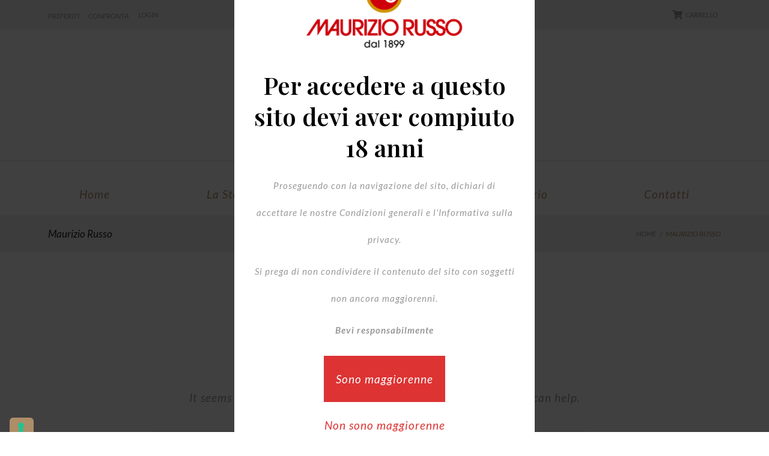

--- FILE ---
content_type: text/html; charset=utf-8
request_url: https://www.google.com/recaptcha/api2/anchor?ar=1&k=6LfLBUQlAAAAAH92_2EOikTgxIVikUaXloXi5aaj&co=aHR0cHM6Ly93d3cubWF1cml6aW9ydXNzby5pdDo0NDM.&hl=en&v=PoyoqOPhxBO7pBk68S4YbpHZ&size=invisible&anchor-ms=20000&execute-ms=30000&cb=x3z85w3d5nm3
body_size: 48718
content:
<!DOCTYPE HTML><html dir="ltr" lang="en"><head><meta http-equiv="Content-Type" content="text/html; charset=UTF-8">
<meta http-equiv="X-UA-Compatible" content="IE=edge">
<title>reCAPTCHA</title>
<style type="text/css">
/* cyrillic-ext */
@font-face {
  font-family: 'Roboto';
  font-style: normal;
  font-weight: 400;
  font-stretch: 100%;
  src: url(//fonts.gstatic.com/s/roboto/v48/KFO7CnqEu92Fr1ME7kSn66aGLdTylUAMa3GUBHMdazTgWw.woff2) format('woff2');
  unicode-range: U+0460-052F, U+1C80-1C8A, U+20B4, U+2DE0-2DFF, U+A640-A69F, U+FE2E-FE2F;
}
/* cyrillic */
@font-face {
  font-family: 'Roboto';
  font-style: normal;
  font-weight: 400;
  font-stretch: 100%;
  src: url(//fonts.gstatic.com/s/roboto/v48/KFO7CnqEu92Fr1ME7kSn66aGLdTylUAMa3iUBHMdazTgWw.woff2) format('woff2');
  unicode-range: U+0301, U+0400-045F, U+0490-0491, U+04B0-04B1, U+2116;
}
/* greek-ext */
@font-face {
  font-family: 'Roboto';
  font-style: normal;
  font-weight: 400;
  font-stretch: 100%;
  src: url(//fonts.gstatic.com/s/roboto/v48/KFO7CnqEu92Fr1ME7kSn66aGLdTylUAMa3CUBHMdazTgWw.woff2) format('woff2');
  unicode-range: U+1F00-1FFF;
}
/* greek */
@font-face {
  font-family: 'Roboto';
  font-style: normal;
  font-weight: 400;
  font-stretch: 100%;
  src: url(//fonts.gstatic.com/s/roboto/v48/KFO7CnqEu92Fr1ME7kSn66aGLdTylUAMa3-UBHMdazTgWw.woff2) format('woff2');
  unicode-range: U+0370-0377, U+037A-037F, U+0384-038A, U+038C, U+038E-03A1, U+03A3-03FF;
}
/* math */
@font-face {
  font-family: 'Roboto';
  font-style: normal;
  font-weight: 400;
  font-stretch: 100%;
  src: url(//fonts.gstatic.com/s/roboto/v48/KFO7CnqEu92Fr1ME7kSn66aGLdTylUAMawCUBHMdazTgWw.woff2) format('woff2');
  unicode-range: U+0302-0303, U+0305, U+0307-0308, U+0310, U+0312, U+0315, U+031A, U+0326-0327, U+032C, U+032F-0330, U+0332-0333, U+0338, U+033A, U+0346, U+034D, U+0391-03A1, U+03A3-03A9, U+03B1-03C9, U+03D1, U+03D5-03D6, U+03F0-03F1, U+03F4-03F5, U+2016-2017, U+2034-2038, U+203C, U+2040, U+2043, U+2047, U+2050, U+2057, U+205F, U+2070-2071, U+2074-208E, U+2090-209C, U+20D0-20DC, U+20E1, U+20E5-20EF, U+2100-2112, U+2114-2115, U+2117-2121, U+2123-214F, U+2190, U+2192, U+2194-21AE, U+21B0-21E5, U+21F1-21F2, U+21F4-2211, U+2213-2214, U+2216-22FF, U+2308-230B, U+2310, U+2319, U+231C-2321, U+2336-237A, U+237C, U+2395, U+239B-23B7, U+23D0, U+23DC-23E1, U+2474-2475, U+25AF, U+25B3, U+25B7, U+25BD, U+25C1, U+25CA, U+25CC, U+25FB, U+266D-266F, U+27C0-27FF, U+2900-2AFF, U+2B0E-2B11, U+2B30-2B4C, U+2BFE, U+3030, U+FF5B, U+FF5D, U+1D400-1D7FF, U+1EE00-1EEFF;
}
/* symbols */
@font-face {
  font-family: 'Roboto';
  font-style: normal;
  font-weight: 400;
  font-stretch: 100%;
  src: url(//fonts.gstatic.com/s/roboto/v48/KFO7CnqEu92Fr1ME7kSn66aGLdTylUAMaxKUBHMdazTgWw.woff2) format('woff2');
  unicode-range: U+0001-000C, U+000E-001F, U+007F-009F, U+20DD-20E0, U+20E2-20E4, U+2150-218F, U+2190, U+2192, U+2194-2199, U+21AF, U+21E6-21F0, U+21F3, U+2218-2219, U+2299, U+22C4-22C6, U+2300-243F, U+2440-244A, U+2460-24FF, U+25A0-27BF, U+2800-28FF, U+2921-2922, U+2981, U+29BF, U+29EB, U+2B00-2BFF, U+4DC0-4DFF, U+FFF9-FFFB, U+10140-1018E, U+10190-1019C, U+101A0, U+101D0-101FD, U+102E0-102FB, U+10E60-10E7E, U+1D2C0-1D2D3, U+1D2E0-1D37F, U+1F000-1F0FF, U+1F100-1F1AD, U+1F1E6-1F1FF, U+1F30D-1F30F, U+1F315, U+1F31C, U+1F31E, U+1F320-1F32C, U+1F336, U+1F378, U+1F37D, U+1F382, U+1F393-1F39F, U+1F3A7-1F3A8, U+1F3AC-1F3AF, U+1F3C2, U+1F3C4-1F3C6, U+1F3CA-1F3CE, U+1F3D4-1F3E0, U+1F3ED, U+1F3F1-1F3F3, U+1F3F5-1F3F7, U+1F408, U+1F415, U+1F41F, U+1F426, U+1F43F, U+1F441-1F442, U+1F444, U+1F446-1F449, U+1F44C-1F44E, U+1F453, U+1F46A, U+1F47D, U+1F4A3, U+1F4B0, U+1F4B3, U+1F4B9, U+1F4BB, U+1F4BF, U+1F4C8-1F4CB, U+1F4D6, U+1F4DA, U+1F4DF, U+1F4E3-1F4E6, U+1F4EA-1F4ED, U+1F4F7, U+1F4F9-1F4FB, U+1F4FD-1F4FE, U+1F503, U+1F507-1F50B, U+1F50D, U+1F512-1F513, U+1F53E-1F54A, U+1F54F-1F5FA, U+1F610, U+1F650-1F67F, U+1F687, U+1F68D, U+1F691, U+1F694, U+1F698, U+1F6AD, U+1F6B2, U+1F6B9-1F6BA, U+1F6BC, U+1F6C6-1F6CF, U+1F6D3-1F6D7, U+1F6E0-1F6EA, U+1F6F0-1F6F3, U+1F6F7-1F6FC, U+1F700-1F7FF, U+1F800-1F80B, U+1F810-1F847, U+1F850-1F859, U+1F860-1F887, U+1F890-1F8AD, U+1F8B0-1F8BB, U+1F8C0-1F8C1, U+1F900-1F90B, U+1F93B, U+1F946, U+1F984, U+1F996, U+1F9E9, U+1FA00-1FA6F, U+1FA70-1FA7C, U+1FA80-1FA89, U+1FA8F-1FAC6, U+1FACE-1FADC, U+1FADF-1FAE9, U+1FAF0-1FAF8, U+1FB00-1FBFF;
}
/* vietnamese */
@font-face {
  font-family: 'Roboto';
  font-style: normal;
  font-weight: 400;
  font-stretch: 100%;
  src: url(//fonts.gstatic.com/s/roboto/v48/KFO7CnqEu92Fr1ME7kSn66aGLdTylUAMa3OUBHMdazTgWw.woff2) format('woff2');
  unicode-range: U+0102-0103, U+0110-0111, U+0128-0129, U+0168-0169, U+01A0-01A1, U+01AF-01B0, U+0300-0301, U+0303-0304, U+0308-0309, U+0323, U+0329, U+1EA0-1EF9, U+20AB;
}
/* latin-ext */
@font-face {
  font-family: 'Roboto';
  font-style: normal;
  font-weight: 400;
  font-stretch: 100%;
  src: url(//fonts.gstatic.com/s/roboto/v48/KFO7CnqEu92Fr1ME7kSn66aGLdTylUAMa3KUBHMdazTgWw.woff2) format('woff2');
  unicode-range: U+0100-02BA, U+02BD-02C5, U+02C7-02CC, U+02CE-02D7, U+02DD-02FF, U+0304, U+0308, U+0329, U+1D00-1DBF, U+1E00-1E9F, U+1EF2-1EFF, U+2020, U+20A0-20AB, U+20AD-20C0, U+2113, U+2C60-2C7F, U+A720-A7FF;
}
/* latin */
@font-face {
  font-family: 'Roboto';
  font-style: normal;
  font-weight: 400;
  font-stretch: 100%;
  src: url(//fonts.gstatic.com/s/roboto/v48/KFO7CnqEu92Fr1ME7kSn66aGLdTylUAMa3yUBHMdazQ.woff2) format('woff2');
  unicode-range: U+0000-00FF, U+0131, U+0152-0153, U+02BB-02BC, U+02C6, U+02DA, U+02DC, U+0304, U+0308, U+0329, U+2000-206F, U+20AC, U+2122, U+2191, U+2193, U+2212, U+2215, U+FEFF, U+FFFD;
}
/* cyrillic-ext */
@font-face {
  font-family: 'Roboto';
  font-style: normal;
  font-weight: 500;
  font-stretch: 100%;
  src: url(//fonts.gstatic.com/s/roboto/v48/KFO7CnqEu92Fr1ME7kSn66aGLdTylUAMa3GUBHMdazTgWw.woff2) format('woff2');
  unicode-range: U+0460-052F, U+1C80-1C8A, U+20B4, U+2DE0-2DFF, U+A640-A69F, U+FE2E-FE2F;
}
/* cyrillic */
@font-face {
  font-family: 'Roboto';
  font-style: normal;
  font-weight: 500;
  font-stretch: 100%;
  src: url(//fonts.gstatic.com/s/roboto/v48/KFO7CnqEu92Fr1ME7kSn66aGLdTylUAMa3iUBHMdazTgWw.woff2) format('woff2');
  unicode-range: U+0301, U+0400-045F, U+0490-0491, U+04B0-04B1, U+2116;
}
/* greek-ext */
@font-face {
  font-family: 'Roboto';
  font-style: normal;
  font-weight: 500;
  font-stretch: 100%;
  src: url(//fonts.gstatic.com/s/roboto/v48/KFO7CnqEu92Fr1ME7kSn66aGLdTylUAMa3CUBHMdazTgWw.woff2) format('woff2');
  unicode-range: U+1F00-1FFF;
}
/* greek */
@font-face {
  font-family: 'Roboto';
  font-style: normal;
  font-weight: 500;
  font-stretch: 100%;
  src: url(//fonts.gstatic.com/s/roboto/v48/KFO7CnqEu92Fr1ME7kSn66aGLdTylUAMa3-UBHMdazTgWw.woff2) format('woff2');
  unicode-range: U+0370-0377, U+037A-037F, U+0384-038A, U+038C, U+038E-03A1, U+03A3-03FF;
}
/* math */
@font-face {
  font-family: 'Roboto';
  font-style: normal;
  font-weight: 500;
  font-stretch: 100%;
  src: url(//fonts.gstatic.com/s/roboto/v48/KFO7CnqEu92Fr1ME7kSn66aGLdTylUAMawCUBHMdazTgWw.woff2) format('woff2');
  unicode-range: U+0302-0303, U+0305, U+0307-0308, U+0310, U+0312, U+0315, U+031A, U+0326-0327, U+032C, U+032F-0330, U+0332-0333, U+0338, U+033A, U+0346, U+034D, U+0391-03A1, U+03A3-03A9, U+03B1-03C9, U+03D1, U+03D5-03D6, U+03F0-03F1, U+03F4-03F5, U+2016-2017, U+2034-2038, U+203C, U+2040, U+2043, U+2047, U+2050, U+2057, U+205F, U+2070-2071, U+2074-208E, U+2090-209C, U+20D0-20DC, U+20E1, U+20E5-20EF, U+2100-2112, U+2114-2115, U+2117-2121, U+2123-214F, U+2190, U+2192, U+2194-21AE, U+21B0-21E5, U+21F1-21F2, U+21F4-2211, U+2213-2214, U+2216-22FF, U+2308-230B, U+2310, U+2319, U+231C-2321, U+2336-237A, U+237C, U+2395, U+239B-23B7, U+23D0, U+23DC-23E1, U+2474-2475, U+25AF, U+25B3, U+25B7, U+25BD, U+25C1, U+25CA, U+25CC, U+25FB, U+266D-266F, U+27C0-27FF, U+2900-2AFF, U+2B0E-2B11, U+2B30-2B4C, U+2BFE, U+3030, U+FF5B, U+FF5D, U+1D400-1D7FF, U+1EE00-1EEFF;
}
/* symbols */
@font-face {
  font-family: 'Roboto';
  font-style: normal;
  font-weight: 500;
  font-stretch: 100%;
  src: url(//fonts.gstatic.com/s/roboto/v48/KFO7CnqEu92Fr1ME7kSn66aGLdTylUAMaxKUBHMdazTgWw.woff2) format('woff2');
  unicode-range: U+0001-000C, U+000E-001F, U+007F-009F, U+20DD-20E0, U+20E2-20E4, U+2150-218F, U+2190, U+2192, U+2194-2199, U+21AF, U+21E6-21F0, U+21F3, U+2218-2219, U+2299, U+22C4-22C6, U+2300-243F, U+2440-244A, U+2460-24FF, U+25A0-27BF, U+2800-28FF, U+2921-2922, U+2981, U+29BF, U+29EB, U+2B00-2BFF, U+4DC0-4DFF, U+FFF9-FFFB, U+10140-1018E, U+10190-1019C, U+101A0, U+101D0-101FD, U+102E0-102FB, U+10E60-10E7E, U+1D2C0-1D2D3, U+1D2E0-1D37F, U+1F000-1F0FF, U+1F100-1F1AD, U+1F1E6-1F1FF, U+1F30D-1F30F, U+1F315, U+1F31C, U+1F31E, U+1F320-1F32C, U+1F336, U+1F378, U+1F37D, U+1F382, U+1F393-1F39F, U+1F3A7-1F3A8, U+1F3AC-1F3AF, U+1F3C2, U+1F3C4-1F3C6, U+1F3CA-1F3CE, U+1F3D4-1F3E0, U+1F3ED, U+1F3F1-1F3F3, U+1F3F5-1F3F7, U+1F408, U+1F415, U+1F41F, U+1F426, U+1F43F, U+1F441-1F442, U+1F444, U+1F446-1F449, U+1F44C-1F44E, U+1F453, U+1F46A, U+1F47D, U+1F4A3, U+1F4B0, U+1F4B3, U+1F4B9, U+1F4BB, U+1F4BF, U+1F4C8-1F4CB, U+1F4D6, U+1F4DA, U+1F4DF, U+1F4E3-1F4E6, U+1F4EA-1F4ED, U+1F4F7, U+1F4F9-1F4FB, U+1F4FD-1F4FE, U+1F503, U+1F507-1F50B, U+1F50D, U+1F512-1F513, U+1F53E-1F54A, U+1F54F-1F5FA, U+1F610, U+1F650-1F67F, U+1F687, U+1F68D, U+1F691, U+1F694, U+1F698, U+1F6AD, U+1F6B2, U+1F6B9-1F6BA, U+1F6BC, U+1F6C6-1F6CF, U+1F6D3-1F6D7, U+1F6E0-1F6EA, U+1F6F0-1F6F3, U+1F6F7-1F6FC, U+1F700-1F7FF, U+1F800-1F80B, U+1F810-1F847, U+1F850-1F859, U+1F860-1F887, U+1F890-1F8AD, U+1F8B0-1F8BB, U+1F8C0-1F8C1, U+1F900-1F90B, U+1F93B, U+1F946, U+1F984, U+1F996, U+1F9E9, U+1FA00-1FA6F, U+1FA70-1FA7C, U+1FA80-1FA89, U+1FA8F-1FAC6, U+1FACE-1FADC, U+1FADF-1FAE9, U+1FAF0-1FAF8, U+1FB00-1FBFF;
}
/* vietnamese */
@font-face {
  font-family: 'Roboto';
  font-style: normal;
  font-weight: 500;
  font-stretch: 100%;
  src: url(//fonts.gstatic.com/s/roboto/v48/KFO7CnqEu92Fr1ME7kSn66aGLdTylUAMa3OUBHMdazTgWw.woff2) format('woff2');
  unicode-range: U+0102-0103, U+0110-0111, U+0128-0129, U+0168-0169, U+01A0-01A1, U+01AF-01B0, U+0300-0301, U+0303-0304, U+0308-0309, U+0323, U+0329, U+1EA0-1EF9, U+20AB;
}
/* latin-ext */
@font-face {
  font-family: 'Roboto';
  font-style: normal;
  font-weight: 500;
  font-stretch: 100%;
  src: url(//fonts.gstatic.com/s/roboto/v48/KFO7CnqEu92Fr1ME7kSn66aGLdTylUAMa3KUBHMdazTgWw.woff2) format('woff2');
  unicode-range: U+0100-02BA, U+02BD-02C5, U+02C7-02CC, U+02CE-02D7, U+02DD-02FF, U+0304, U+0308, U+0329, U+1D00-1DBF, U+1E00-1E9F, U+1EF2-1EFF, U+2020, U+20A0-20AB, U+20AD-20C0, U+2113, U+2C60-2C7F, U+A720-A7FF;
}
/* latin */
@font-face {
  font-family: 'Roboto';
  font-style: normal;
  font-weight: 500;
  font-stretch: 100%;
  src: url(//fonts.gstatic.com/s/roboto/v48/KFO7CnqEu92Fr1ME7kSn66aGLdTylUAMa3yUBHMdazQ.woff2) format('woff2');
  unicode-range: U+0000-00FF, U+0131, U+0152-0153, U+02BB-02BC, U+02C6, U+02DA, U+02DC, U+0304, U+0308, U+0329, U+2000-206F, U+20AC, U+2122, U+2191, U+2193, U+2212, U+2215, U+FEFF, U+FFFD;
}
/* cyrillic-ext */
@font-face {
  font-family: 'Roboto';
  font-style: normal;
  font-weight: 900;
  font-stretch: 100%;
  src: url(//fonts.gstatic.com/s/roboto/v48/KFO7CnqEu92Fr1ME7kSn66aGLdTylUAMa3GUBHMdazTgWw.woff2) format('woff2');
  unicode-range: U+0460-052F, U+1C80-1C8A, U+20B4, U+2DE0-2DFF, U+A640-A69F, U+FE2E-FE2F;
}
/* cyrillic */
@font-face {
  font-family: 'Roboto';
  font-style: normal;
  font-weight: 900;
  font-stretch: 100%;
  src: url(//fonts.gstatic.com/s/roboto/v48/KFO7CnqEu92Fr1ME7kSn66aGLdTylUAMa3iUBHMdazTgWw.woff2) format('woff2');
  unicode-range: U+0301, U+0400-045F, U+0490-0491, U+04B0-04B1, U+2116;
}
/* greek-ext */
@font-face {
  font-family: 'Roboto';
  font-style: normal;
  font-weight: 900;
  font-stretch: 100%;
  src: url(//fonts.gstatic.com/s/roboto/v48/KFO7CnqEu92Fr1ME7kSn66aGLdTylUAMa3CUBHMdazTgWw.woff2) format('woff2');
  unicode-range: U+1F00-1FFF;
}
/* greek */
@font-face {
  font-family: 'Roboto';
  font-style: normal;
  font-weight: 900;
  font-stretch: 100%;
  src: url(//fonts.gstatic.com/s/roboto/v48/KFO7CnqEu92Fr1ME7kSn66aGLdTylUAMa3-UBHMdazTgWw.woff2) format('woff2');
  unicode-range: U+0370-0377, U+037A-037F, U+0384-038A, U+038C, U+038E-03A1, U+03A3-03FF;
}
/* math */
@font-face {
  font-family: 'Roboto';
  font-style: normal;
  font-weight: 900;
  font-stretch: 100%;
  src: url(//fonts.gstatic.com/s/roboto/v48/KFO7CnqEu92Fr1ME7kSn66aGLdTylUAMawCUBHMdazTgWw.woff2) format('woff2');
  unicode-range: U+0302-0303, U+0305, U+0307-0308, U+0310, U+0312, U+0315, U+031A, U+0326-0327, U+032C, U+032F-0330, U+0332-0333, U+0338, U+033A, U+0346, U+034D, U+0391-03A1, U+03A3-03A9, U+03B1-03C9, U+03D1, U+03D5-03D6, U+03F0-03F1, U+03F4-03F5, U+2016-2017, U+2034-2038, U+203C, U+2040, U+2043, U+2047, U+2050, U+2057, U+205F, U+2070-2071, U+2074-208E, U+2090-209C, U+20D0-20DC, U+20E1, U+20E5-20EF, U+2100-2112, U+2114-2115, U+2117-2121, U+2123-214F, U+2190, U+2192, U+2194-21AE, U+21B0-21E5, U+21F1-21F2, U+21F4-2211, U+2213-2214, U+2216-22FF, U+2308-230B, U+2310, U+2319, U+231C-2321, U+2336-237A, U+237C, U+2395, U+239B-23B7, U+23D0, U+23DC-23E1, U+2474-2475, U+25AF, U+25B3, U+25B7, U+25BD, U+25C1, U+25CA, U+25CC, U+25FB, U+266D-266F, U+27C0-27FF, U+2900-2AFF, U+2B0E-2B11, U+2B30-2B4C, U+2BFE, U+3030, U+FF5B, U+FF5D, U+1D400-1D7FF, U+1EE00-1EEFF;
}
/* symbols */
@font-face {
  font-family: 'Roboto';
  font-style: normal;
  font-weight: 900;
  font-stretch: 100%;
  src: url(//fonts.gstatic.com/s/roboto/v48/KFO7CnqEu92Fr1ME7kSn66aGLdTylUAMaxKUBHMdazTgWw.woff2) format('woff2');
  unicode-range: U+0001-000C, U+000E-001F, U+007F-009F, U+20DD-20E0, U+20E2-20E4, U+2150-218F, U+2190, U+2192, U+2194-2199, U+21AF, U+21E6-21F0, U+21F3, U+2218-2219, U+2299, U+22C4-22C6, U+2300-243F, U+2440-244A, U+2460-24FF, U+25A0-27BF, U+2800-28FF, U+2921-2922, U+2981, U+29BF, U+29EB, U+2B00-2BFF, U+4DC0-4DFF, U+FFF9-FFFB, U+10140-1018E, U+10190-1019C, U+101A0, U+101D0-101FD, U+102E0-102FB, U+10E60-10E7E, U+1D2C0-1D2D3, U+1D2E0-1D37F, U+1F000-1F0FF, U+1F100-1F1AD, U+1F1E6-1F1FF, U+1F30D-1F30F, U+1F315, U+1F31C, U+1F31E, U+1F320-1F32C, U+1F336, U+1F378, U+1F37D, U+1F382, U+1F393-1F39F, U+1F3A7-1F3A8, U+1F3AC-1F3AF, U+1F3C2, U+1F3C4-1F3C6, U+1F3CA-1F3CE, U+1F3D4-1F3E0, U+1F3ED, U+1F3F1-1F3F3, U+1F3F5-1F3F7, U+1F408, U+1F415, U+1F41F, U+1F426, U+1F43F, U+1F441-1F442, U+1F444, U+1F446-1F449, U+1F44C-1F44E, U+1F453, U+1F46A, U+1F47D, U+1F4A3, U+1F4B0, U+1F4B3, U+1F4B9, U+1F4BB, U+1F4BF, U+1F4C8-1F4CB, U+1F4D6, U+1F4DA, U+1F4DF, U+1F4E3-1F4E6, U+1F4EA-1F4ED, U+1F4F7, U+1F4F9-1F4FB, U+1F4FD-1F4FE, U+1F503, U+1F507-1F50B, U+1F50D, U+1F512-1F513, U+1F53E-1F54A, U+1F54F-1F5FA, U+1F610, U+1F650-1F67F, U+1F687, U+1F68D, U+1F691, U+1F694, U+1F698, U+1F6AD, U+1F6B2, U+1F6B9-1F6BA, U+1F6BC, U+1F6C6-1F6CF, U+1F6D3-1F6D7, U+1F6E0-1F6EA, U+1F6F0-1F6F3, U+1F6F7-1F6FC, U+1F700-1F7FF, U+1F800-1F80B, U+1F810-1F847, U+1F850-1F859, U+1F860-1F887, U+1F890-1F8AD, U+1F8B0-1F8BB, U+1F8C0-1F8C1, U+1F900-1F90B, U+1F93B, U+1F946, U+1F984, U+1F996, U+1F9E9, U+1FA00-1FA6F, U+1FA70-1FA7C, U+1FA80-1FA89, U+1FA8F-1FAC6, U+1FACE-1FADC, U+1FADF-1FAE9, U+1FAF0-1FAF8, U+1FB00-1FBFF;
}
/* vietnamese */
@font-face {
  font-family: 'Roboto';
  font-style: normal;
  font-weight: 900;
  font-stretch: 100%;
  src: url(//fonts.gstatic.com/s/roboto/v48/KFO7CnqEu92Fr1ME7kSn66aGLdTylUAMa3OUBHMdazTgWw.woff2) format('woff2');
  unicode-range: U+0102-0103, U+0110-0111, U+0128-0129, U+0168-0169, U+01A0-01A1, U+01AF-01B0, U+0300-0301, U+0303-0304, U+0308-0309, U+0323, U+0329, U+1EA0-1EF9, U+20AB;
}
/* latin-ext */
@font-face {
  font-family: 'Roboto';
  font-style: normal;
  font-weight: 900;
  font-stretch: 100%;
  src: url(//fonts.gstatic.com/s/roboto/v48/KFO7CnqEu92Fr1ME7kSn66aGLdTylUAMa3KUBHMdazTgWw.woff2) format('woff2');
  unicode-range: U+0100-02BA, U+02BD-02C5, U+02C7-02CC, U+02CE-02D7, U+02DD-02FF, U+0304, U+0308, U+0329, U+1D00-1DBF, U+1E00-1E9F, U+1EF2-1EFF, U+2020, U+20A0-20AB, U+20AD-20C0, U+2113, U+2C60-2C7F, U+A720-A7FF;
}
/* latin */
@font-face {
  font-family: 'Roboto';
  font-style: normal;
  font-weight: 900;
  font-stretch: 100%;
  src: url(//fonts.gstatic.com/s/roboto/v48/KFO7CnqEu92Fr1ME7kSn66aGLdTylUAMa3yUBHMdazQ.woff2) format('woff2');
  unicode-range: U+0000-00FF, U+0131, U+0152-0153, U+02BB-02BC, U+02C6, U+02DA, U+02DC, U+0304, U+0308, U+0329, U+2000-206F, U+20AC, U+2122, U+2191, U+2193, U+2212, U+2215, U+FEFF, U+FFFD;
}

</style>
<link rel="stylesheet" type="text/css" href="https://www.gstatic.com/recaptcha/releases/PoyoqOPhxBO7pBk68S4YbpHZ/styles__ltr.css">
<script nonce="WC6antOQGhIRzIFqusQYgQ" type="text/javascript">window['__recaptcha_api'] = 'https://www.google.com/recaptcha/api2/';</script>
<script type="text/javascript" src="https://www.gstatic.com/recaptcha/releases/PoyoqOPhxBO7pBk68S4YbpHZ/recaptcha__en.js" nonce="WC6antOQGhIRzIFqusQYgQ">
      
    </script></head>
<body><div id="rc-anchor-alert" class="rc-anchor-alert"></div>
<input type="hidden" id="recaptcha-token" value="[base64]">
<script type="text/javascript" nonce="WC6antOQGhIRzIFqusQYgQ">
      recaptcha.anchor.Main.init("[\x22ainput\x22,[\x22bgdata\x22,\x22\x22,\[base64]/[base64]/[base64]/[base64]/[base64]/UltsKytdPUU6KEU8MjA0OD9SW2wrK109RT4+NnwxOTI6KChFJjY0NTEyKT09NTUyOTYmJk0rMTxjLmxlbmd0aCYmKGMuY2hhckNvZGVBdChNKzEpJjY0NTEyKT09NTYzMjA/[base64]/[base64]/[base64]/[base64]/[base64]/[base64]/[base64]\x22,\[base64]\x22,\[base64]/DvcOCwrjCgcKuQTM7w5Q8WFbDmsKowrfCrcOHw5bCisOFwqPChSPDvWxVwrzDmcKYAwVScjjDgRlbwobCkMKEwq/Dqn/CscKPw5Bhw6nCmMKzw5ByeMOawojCgDzDjjjDr2Bkfi3CuXMzeSg4wrFXc8OwVCoXYAXDrsOBw599w5pgw4jDrQvDsnjDosKGwpDCrcK5wq45EMO8bMOjNUJDKMKmw6nCkTlWPVnDk8KaV1DCg8KTwqEXw5jCthvCsWbCol7CsH3ChcOScMKGTcOBHsOaGsK/[base64]/AcKjw67Dl8KMw7LCgyDCiS4dEU9ga3vDhMOJZ8OHMsKDHMKEwpMyGUhCWlPCrx/CpWtSwpzDlnJKZMKBwp3Do8KywpJlw6F3worDnsKVwqTClcO8IcKNw5/Dr8OUwq4LSwzCjsKmw4/[base64]/[base64]/DtSE9wqDDthkkwrHDrcKuwp9Fw6BdM0LCqsKywr0iWFxcaMKqwpvDssKOAcOpPMOuwrwcb8KMw5bCrcKHVDlGw4nCqABCchEiwr/CnsOQMcOidhTCglJlwoJ8P0PCvcOlw7xJZDhyCcOpw4syecKXD8KJwpF0w7pmayDDnnRzwqrCkMKaP0ggw74Uwo8+ZsKuw5XCrFvDscOGQcOAwozCgAlUBT3DtcOEwp/Ci03DuUUWw5lvO0fCvcOtwrsUesOaLcKTAV9gw63DlnYCw4pmUE/DlcOcIGBiwqV3w63CncOhw6Q4wpzCiMO8aMKMw4gsby5POxB8VcO3OMOCwq8Ywrgkw7lid8OZWgRUVjUgw5PDnCbDksOLLDcqf0s/w5/CqGtRR2trFE7DvHrCrCsVVFcowqjDrW7CjxlpQEgvfV8qN8KTw5sdbiXCicKCwpcLwpEOd8OhCcKBBTRxLsOew5Nkw4JYw7bCs8Oza8OuLlDDssObCMKbwpDCgzRzw5jDmXHCixzCl8OVw4jDmMOmwro/w4ITBSMIwqcZVj0jwqfDtMOcGsKFw7XClMK0w7kkEcKaM2t8w48/B8KZw40Dw6drVcKBw4Jtw7MWwoLCkMOCCy/[base64]/FElQw7rDvMKbwpsaw7/[base64]/CsQFCHsK1b3Upw79ewrZTwoc+w7Edw7LDnkEsLsO5wqp5w6ldLGEhwrrDji7Di8Kfwp7CuG/Dl8OSw6nDk8OyTFRvaEtGHBAHLMO7w6PDncO3w5RQLnwsA8KSwpQGMl3DvHVeZUzCvgcON1o2wq/DmcKANxJdw65Qw7tzw6bDkF/DpsK9FHvCmsOVw51+w4w5wrEjw63CsFxEBsKxTMKswpoDw7kVBsOVTw02DWHCjn7CscOHw6TDln1Ywo3CrlPDhMOHOxDCs8KnMsOpw55EM0HDuCUUSBbCr8KFYcKDw50XwplwcCFUwo7DoMOABMK7wpV/wozClMKlTsOKRiwwwoZ9b8KFwoDCiQ/CoMOAdcOPXVDDv3tuBsOhwrErwqTDkcOkEXRNdmEawrYlwpZoDMOuw6Mdwr3Cl3F3wr/DjVpow5TDnTxgDcK5w7PDtMKsw6PCpy9THmnDncOHT2lcXsKmLQjCvlnCncK/VFTCrx4fHHzDlxvClMKfwpjDv8OeCErCsCUwwobDingQwqTCpsO4wpw4wpzCozdsUUnDtsOCw7goG8OvwqnCnV3CuMO6BUjCrEZuwoXCgsKYwqYBwrYHMMObJURSXcKmwphSbMOlYMKgwrzCpcOlwqzCoDNvZcKJZ8KjAzzCvXoSwqUFwq5YSMOxwo/DnzTDrFNcc8KBc8KkwrwtH1EPInd3dsKCwoHDkyzCi8Krw47CmQgZNjYURw1Ow7AMw5/[base64]/ClMO4w7nDhyLCujPDtsKxwo53AgcEKMOFUVwFwoUEw5AwUsKaw7MfCV7DscKDw6LDncK7JMOQwql8A0/[base64]/DunbDpcKQNXk+UFTDpkPCvDYkLVBQXnXDphXDoFzDv8OwdCoDVMKpwqjDjVHDuwPDgMKVwqrDucOqwpxLw51QJ3PDsHzChWPDtybDny/[base64]/BcONw4XClkcbZV7DvcK1wqdjDsO0PW/DssOSwrjClcK1wr9Bw5NQRnoZG1nCigTCmWHDgCnCtcKufcOkUMOwE2/Do8O8SGLDqjJydHPDtcKQLMOUwqoNPHULU8OTQ8K5wqgMeMK0w5PDt0IlPSvCkhcIw7Uewo3DkF3CtwsXw7Fzw5nDikXCncOlFMOYworChHdrwo/DoEA+WcKja2IOw71Kw5w0w7V3wopDMcOEDcOXa8OoYsOVMcOEwrTDk2/CoUrCpsKCwoLDq8KsUn3CjjIlwozCpcOEwrvDlMKNFmtAwrh0wozDhw8lPsOhw4fCsRIVwopzw6kzFcOrwqXDqVUNT05hKMKqP8OqwoR8BcO3UDLDpMKyFMOpKMOYwrEIbMOmXcKjw5xSahLCpXvCgRNgwpVPWVbCvMOnecKBwowSUcKbCcKJOELDq8OUScKLw5/CuMKiP3F7wrhZworDvmlJwqvDohxQw47DmMKRK0RDCRYtScOTMmvCmR9kASZ0ABrCiSXCr8K1BGE4wp87M8OnGMK/[base64]/Dvm5Swp3DscOTw5UTOMOww4/[base64]/wprCgMKPwqpiRcKKZcKaES/CkcKJw5pHw5JTFjtOfMOiw70xwod6w4Qve8Kxw452wrBPKMORA8Oww7wCwpzCiHLCkcK3w5vDtsOEPj8TWMObYRXCicKUwqcywrLCjsOHS8Kiw4TCi8KQwpcjSMOXw6oTayHDmxkMe8Otw7PDnMK2w7cvYyLDqgPDscKeV0DDkG1/[base64]/wqsPaMO3JjjCpsKZwprCgyTClsOywpPDu8ODCMKJfzpVesK2GCAvwo5Rw5/DnytjwpcYw61NHRbDu8OxwqN7N8Kuw4/[base64]/[base64]/CjmV6wrsXwppGw6phYkfCkcKtw40/bxNkWE86Z3hRM8KXdg48wodiwqvCp8OwwpFTH25Hw6wZIwVIwpXDocOzHkrCgXVhNsKmDV4secKUw4jDpsK/[base64]/DrcO1P14HKVA2w6xFwpZgw6Bww4F5JEjCkG7DrjDCvDJwTsOJPHs1wrUow4DDoD7CuMKrwp56csOkVybDoETDhcODSw/CoXnCrUBtTMO1RWMEZUnCksO5w6QVwqEbE8Ovw4HCuj/DisOGw6AHwqPDolbDn0omUknDlVocfMO+EMKeOsKVUMOUNsKAF0bDpsO7OcKtw4XCj8KZNsKqwqR0KC3DoCzDqQrDj8Odw7l/cVfCsj/DnwVaw4sGwqt7w4cCZTRjw6oRF8OGw79lwoZKEWfCvcOKw5zDhcOdwoZBQB7DuU8TA8OBGcOxw4ldw6nCjMOXMcO3w7HDh0DDsRnCjkDCmUjDjsKOV3/CmB96Hn3CmcOwwpDCp8K6wrnDgMOawoTDhCpmXCJowo/CqkozFlFBMnkdAcKLwqDCi0IBw6rDhG5Zwp5FF8KgFsKqwoPCg8OVYAbDr8KRB30awrfDncKURgkhwpxfa8Obw47DlsOpwodow7JFw5HDhMK1HsO1eGQYF8K3wqU3w7LDrsKWFsOCwrvDkGTDmcK3QsKOZMKWw5Eow7DDpTZww4zDs8OAw7XClEXCj8O/VMOpJUF8YAMzeEBTw6lRIMKWHsOCwpPCoMORw6XCuB7DrsKaUTfCuF3DpcOxwrhLSCIkw78nw65gw7TCrMO0w6DDjsK/[base64]/Cq3fChsKfw5zDhiDDhcOXdMO2RnzDpsOJTcKxD0BWdcKzUsO0w4/[base64]/wqzCgsKYw6V9MQPDksOiLsKmwonDjgQ2wrfCiUojw7s/w4ZDNMOrw59Dw5dSwqnDjSNDwqLDhMOvNXfDjzUUNWJXwq9ca8KATTJEw6Fkw4zCtcOrbcONHcOmayTCgMKvWW7Cj8KIDEw8F8OWw5jDih7DrU5kHMOLQRrCjcKOWmIORMOew5fCocOaGmdcwq7DkDHDpMKdwpPCr8O7w5E/wq/DpCknw7cPwo1gw5k7USnCtcKowpYwwqByIEICwq0nN8OTwr7CjSFBHMOhfMK5DcKSw6zDv8OMAcKdDMKjw7nCgSXDrn3Cmj7CmsKWwojChcKZEHDDnlxic8Oow7vCqlYGIiVdOEUOPsKnwq91HUMcPlM/woMSw7VQwoV/EcOxw4EbBcOgwrcJwqXDmcOCQX8gPTzCmnpew5PCiMOVb0INw7lwDMOswpfChkPDnGYhwoYKA8KkH8KIOiTDuQ7DvMOewrjDjcK2RwQZcnB7w6gyw70Lw4jDosOXAWTCusKbwqpmaB9Bw7Qdw43CkMO/[base64]/ChmLCh8OGSMK2MwNhwqrDnVbCp25ewqPDvcOsKcOKKcO7wobDuMOWXUFaaUnCpMOzFR/DtMKeC8KmBcKVQQHCrF53wq7DjTrCgHDDl2c+wq/ClcOHwrXDqGpHYsKGw7I4c1gAwp8Iw4crG8Obw7opwolVPXB/w40dZMKZw7jDm8Odw7JzdsOaw63Dv8OvwrUnMwLCocKjb8KLQmzDiQ9Zw7TDvhHCglV5wrDClcOCOMORBSPDmsO3wooEN8OUw6HDljc/wqgFH8O0TMOtw5vDrcO8N8KIwr5lDMOZFMOBCUhiwrLCvhDCtxXCrS7CvyDDqzhBejcwckMowoHDqsOYw65lbsKvPcK4w7DDmS/CtMKVwqt2BsKdJgxfw586wps1D8OoeTUEw7xxMcKvSMKkYinCkjl2UsK/dEbDpTlbLMOPa8OywotpFcO9VMO/b8Ofw4ssUhFNSzXCtkzCvzXCrVhdKVzDgcKKwpnDpsKcGDjCuxjCtcO+w6jDsDrDvsKIw7R/I1zCkEd5a2/Cg8KTKWxqw5LCucKAVUJqU8KNf2vDg8Kmc37CpMKFw5ImcUlFTcOXJcKrTw95PHDDplLCpD8ew7nDhsKswpdmVl3Cg2wBScKMwp/Cnm/DvFrCmMOaLcOzw6tCBsKxJy93w4xbXcOgKTE5woPDozRtZnZVwqvDk1chwoJmwrkff3wKe8KJw4BJw5JEaMKrw6Q/N8KwWcOgLxTDjcKBbwF9wrrCm8OZUloLKDLDrcOlw5FlCWwhw784wpPDqsKwXsOFw6M7w6vDiAfDisKpwr7DisO/WsKYe8ONw5vCgMKNRMKmTMKKwpDDmSLDiD/Cq1EKA3LDvsOiwrnDj2vCq8OZwpRUw53Cl1Aww77DkSEEVMKrVkfDsX3DsS3CjjjCl8K/w4YTW8KMScOBTsKYOcOjw5jDkcKdw5Zsw65Xw7h7aE/DjkHDosKpRsKBw58sw4vCv1vDjsOGGkwoNMOTLcOrDkTClcOrbxc6MsOEwr5RK0XDn1FwwoYYV8KBO2h0wp/[base64]/CnFYSwqBbw4YfCMKMw4Y1bknDpEBmBWBKFcOBw6bCrRl2emI9wpLCtcKmUcOcwq7DmV/DphvCrMKOwo5dXykDwrAVPsK5a8OFw4vDqVs/[base64]/DpcKww57DpSDDh8OQw7luEFDDt3Yhwrp3O0LCoTrCusOdQnEvCMKjPMOZwrPDuEpuwq/CmxrDsg/[base64]/[base64]/DC7Cpk/Cl8KTw5pcNFzCvAZlwq44JcO0emNMwqbCo8OjF8KxwpzCvRVeA8OzeV8jWcKJBjDDrMKRTGTDtMKWw7ZISsKTwrPDs8OzHHQVTSjDglsff8KGYhLCqMOIwrHCosKVC8KMw60xa8OResOFTHE+MCTDvi5qw6QgwrbCmMObE8O1MMOWQ1pZeT/CpyReworCmWTDnx9vaxkrw7xzdcKtw696Tg7CssOTf8Kyb8O+KcOJYkFfRCnDokjDj8OqVcKIW8OUw4TCkxHCq8KJbDY0CVHCpsKjZlUVGmlDMsKww5bCjjTCrg3CnQgEwoQiwpPDrCjCphF7VMObw7XDgEXDmcK8GTXCmAdUwqvCncOGwpdFwqoWVMOvwo/DlsOqKntYXj3CjH4YwpMaw4VAEcKMw5XCt8OXw7wAw74gRz42SULCrcKuIwHCnsOeUcKGdjTCj8KLw6jDqsOaKcOtwq4HT1YOwqXDoMObf3jCicOBw7fCksOawqMSCcKsaBoqJEpnDcOHb8KqZMOQRBrClwrDqsOEw4VCbwvDosOpw6zDkRNxVsONwrl/w7BhwqoGwp/[base64]/CiTzCnnVEw5DDokUvw7NLbRvCncKFwpHChmnDkm3CkMKIwqt5w40sw54iw74IwqfDoxEVU8O7aMOtwr/CumFswrl3wpcLc8Ohw6/DiW/CgsKjJ8KgTsKQwqDCj0/CsSUfwqHCoMOywoQHwoEwwqrDsMOxQl3DhA9OQkHDr2vDnRbClzcVODbCncODIR5kw5fCn3nDtcKMHcOuFjRFW8OuGMKfw43DoSzCkMKgTsKsw7vDo8KNwo5NLFjDs8KZw79/w5nDgcOTOsKtSMK5w5fDvsOJwpU9RMOvZsKaV8OkwoMcw51fYUpiVznCg8KmFB7DrsKvw7Bvw6vCmcOXSVzCu19ZwoLDtRs4H2Y5AMKdTMKVGmVuw7PDiEEQw7/Cvi8FA8KTaFbDlcOgwq57wrd7wod2w6bCtsK0w7rCuB/CtWZYw5xAZMO+S2nDncOjEMOvDyjDkQkFw4DCrGLCgMOfw7fCoEZiQgjCvsKIw6Vsa8KCwpZAwprCrQHDkhJRwpoaw78Rwp/DoiwgwrYONcORZypsbwjDrMOOXxrCjMOfwr0zwopswq/CuMO/w7wQQsOUw6cJYjfDmsK5w7szwod9esODwpF5D8KYwobCpEnDn3bCt8OvwrxFPV06w6hkccKfanMhwrUTVMKDwoDCu3ghE8OdGcKedMO4McOsH3PDmErDpcO1YcO9DV5zw79GIy/DicKxwq8scMODPMKvw77DlS/ChSnDlipMVcKaF8Kowq3CvH3ClQY7dyrDqDc/[base64]/w4Ncw7zCq8OuJMOwGMKCIMKof2xrwpnCmxXCgw7DtibClkDCvcKtD8KRb1saXm1yO8KHw5Znw7o5bcK7worCq2cFWmYtwrnCpkAtegzDoCgZwpLCqyEoNcK7QcKTwpfDpXZrwo5vw4fChMKxw5/[base64]/DtcO3wpx5esOWS0PCvVvDs0B1wq5VRcOUcjF1w6oowp3DqMOgwqhNcgsew601T1DDlsKqRR8FfBNNS1BvZ2hxwrNawrDCtQQRw4AUw6c8wpcEw6Q/w7Mnwq0Ww5PDsU7CtQZGwrDDpkBLATQKQXc9w587OVoMVHHCkcOUw6/Ck23DjmPDrgbCiH4VP35xS8OZwpnDsw5nZMOKw6Z2wqHDpcO/w5dBwqdJBMOTWMKWGCjCrsK7w5J2M8OUw4VJwp3Cpg7DlsO3BTDCrwkjPA/Du8OsOMKPw4c3w7rDoMOew6nCt8KaGsObwrBgw6/[base64]/DhcKvw4Mjwq00w5cJw4lOwo95wpNAMRkRwpzDuhrDkcKcw4XDq1F4QMKuw4zDtsO3KVRSTm/ChMK/ORnDo8OSMcKtwobCrEJLDcOjw6U/[base64]/D1QCw6fDszFowpTDuwN8JkPCsjXDlsO+VVhow5XDlMOIw5cQwqnDjUDCjlDCsV3DnSEaOxHDlMKZw597dMKIPBgLw6sIw5ZtwpbDmjdXGsObwprCn8KSw7/DocOmIMKiOMKaGsK+RMO9AcKtwo7DlsOfeMKAcjBWwpTCtcKcLsKjW8O9dzHDtCXCmsOmwpbCkcOiBClbw47DlcOZwrtbw6zCnMOswqTDqMKXPn3CllbCjE/CoUHCocKKHG3DnlsKWcOWw6ooKMO/aMOWw7k+w6DDrXPDmh45w4DCpsKFw7NUesKQJ2kGH8OsMGTCkgTDhsOCWCkqfsKjZmEbw71Nf2TDnlELOEDClMOkwpcuSUjColLChmzDpR45w6dTw5LDm8KGwqLChcKsw7/DpFbCgMKmC3XCu8KtO8KDwph4DcK0YsKvw5MOw7x4KSPDi1fDul0lMMK+FGnCrirDi08dTSh4w4ETw6hTw4BMwrnDnDbDtMKtw6lQZcKrMx/Cjgciw7zDl8OgQz4KZMO8HsONc0LDrsKtNC9ww4sYJcKYZcKyZwk8EcOLwpbDqQZtw6gFwrjDlSPCtDnCoBYzT3bCjcONwrnCp8K1aRvCnsO5SQc2AmQUw5TCkcKbSMKuLgLClcOpGSlUWyQlw4YXcMKIwr/CkcOEwqVKXsO/YVMWwojCsgVyXMKOwobCmH8nSQ1Cw7TDp8OdJsOww7PCuQ8nCMKYQUvDnFvCv0wmw7ktN8OcTMO4w6nCkhLDrHUHMMOZwq5fbsOfw7rDlMKWwqBBCTsRwoTClMKTPT1UQmLCqjYrMMOeS8KKen8MwqDCoBvCosK/LsOydMOhZsORdMK2dMOwwoNfwoFFIjXDpj4zKE3DjS3Dmy8BwrkzDXFMWzwmEAjCvsONMMORAcK9wobDvCHDugLDmcOswrzDrWJiw4/Ch8ODw6oON8KBbMOBwqbCvzHCqA3Dmj8qf8KranfDjztZIsKYw6Q0w7VeWcKUYQ8+w4nCgDhleV4Ow5zDkcOGADHCicKOwrfDm8Oaw6gGIVhvwrzCusK9w5FyCsKhw4XDkcK4B8KmwqvCv8Kew6nCkE4yPMKewoJDw7R+LcKnwqHCt8KCKzDCt8O5VT/[base64]/XzXDmsO/EMKMehTCq8KmwpHDlALCrsKww54xwpQjwoYow6vDoDMrHMO6aEtfXcOjw5ZuQgEdwqbCrSnCpQNTw4TDukHDn0LCmHYDw7QewqPDp1RSKX3CjnbCnsK1w4FMw71uQcKRw4nDmGbDocO4wqliw73CkcOOw6/CmBjDkMKlwqEaSsOzby7CrcOrw6pabn9Zw4AeUcOTw5DCp0TDh8O5w7HCtU/CkMOUcnrDr0vCphXCtxZwHMKnZsKVWsKXD8KCw5hcEcKuS1I9wqF4J8Odw4HDtEtfB2FRKkAww6nCo8K1w7A1K8K0GC9JeENeIcKWK11NMRJCFjlCwokxW8Oxw4IGwpzCmMO7wol9YxxrOcKrw4hjwr/DlMOoQ8KiQMO7w5HDlcK4IVZfwqjCucKCB8K3aMKqw6zCtMOvw6xUZF8WccO0fjV+OFQrw4DCr8K1antQSHpsGcKIwrp1w4RPw7MxwqAnw43Ct0s1DMOSw6sCWsKiw4/DhhY9w4rDiHDCucOWaEPCqcOXSjUGw5hMw5Zww6xuQsKvXcKnOXnCjcOpDsOUfTQBfsOJwrssw555HcOsT1YcwrfCtVQCKcKyMlXDulHDgsKLwqrCtlsbP8OGD8K5ewHDg8KcbhbChcO2DHPCn8OXGkXDlMKIeCDCvCHChAzCo0zDu0/DgAc+woLDr8OpZ8Kvw5oGw5dGwoTCvsOSSl17cnBdwprCl8KYw44EwpnCmzjCnwR2X2/CrMKmczHDksKSAFPDlcKbd1bDnjzDr8OIDSvCpgnDrMOhwr5xdcKJO1B8w6F0wrnCmMK9w6J1BEYcwqLDucKMDcOowpfDscOYw4pmwq43HR1bCATDh8KoXz/DmMO7wqrCt2TCrTnCu8KtL8Kvw6pdwqXChV1ZGzYuw5zCrFTDhsKLw5vCrjoLwpNAw5UfTsOjwobDqsOUAsK8wo5mw5B8w58JZkl+PhbCtkjDuWbDksO9GsOxBytVwqtCHsOWXChxw6HDpcK6ZmLCosKIG2tabMKcaMKBH2fDl042w6xuNEPDqQU/[base64]/[base64]/DlyVkZV9Vw5pgwq7CpsKfworDlitqwpRQwqYiPE13wpfDuMO5UcOzesOtccO1WjMBwqh7wojDvWjDrCfCv0kSKcK/[base64]/DlQdHwrnCgXI4wrXDlTV3JQjDnsOpZmwLS3B4wpzDshsTVzQew4JJcsOAw7YpCsOpw5gvwpoJA8O1wpzCpyUTwrfDrDXDmMOMVU/[base64]/Dmh3CiMOWw5NewrjDiXTCocKgfSEDwobDvRzDm8O1YMOSRMK2PzzCtwx0dsKWKcOzPC/DocOLw4NUWUzDrGR1TMK7w77CmcKfW8K6ZMOkCcKwwrbChE/DgE/DjcO1ZsKPwrRUwqXChB5Ge2TDoTXCng1ZEFpzwprDl1/CosO/IRLCtsKeTcKQesKjdkbCq8KmwrXDtMKpLj/[base64]/DncOtw5gHV8OEesOnw6plVMK8w5NOwrPCicOewozDq8KywpbCiX3Doi/Cj3TDmsOeccKddcOKWsOewpfDgcOvBn7DrGFEwqEowrQjw6/CgcK7wpFswrDCg14ZVysJwpMwwpXDsivDvGdSwrzDuidiLHrDtkhFwozClSPDmMONY1h5EcOVw7XCrsKhw54KKsKYw4bCjDTCow/Dul83w5RGRXt1w6pFwq41w5oOMsKScyDCicO9VRDDqEPDpx3DmMKUTz4/w5fDgMOJWhDDgsKZZMK9wqELf8O3wrMzWl1aWwMgwoTCt8OnX8K4w6vCl8OSVMOaw6JmBsO1KR3ChU/[base64]/DoDUPb8OhfMKAwp/CrcKoECfCncKrHMK/w4zCijTCnBXDl8OpEBw6w7jDtsKVQBkWw41FwrwlKMOowodkFMKNwrPDgzLCtw4wOcKqw73CqAdrw7vCpyt9wokWw6Y6w45+I1TDuQrCvXnDmsOTVsOwEMKnw7LDi8KuwrFqw5PDrsKiHMOYw4dAw4FjQS4lExQiwofCiMKDDA/[base64]/GsOQwq/DmsKXMHTChsK2JcOdwpEQKRUgNsO9wo8kBcOXwqXCgQLDscOPSjrDnFLDisKyA8Kcw6TDgMK2w4wSw6k8w6omw74Owp3Do3VHw7TDicOTK3R0w40/wp47w4oUw4sPJ8KAwqPDrx5hRcOSBsORw6fDtcK5AVLCvWHCj8OjGMKhIQXCssOPw4jCqcOGQ1bCqHI+w6tsw5TCsgYPwosUH1zDk8KjRsKJwo/CszVwwq18BWfCkCzCjFA2PMKmPhbCiDLDk1XDscKbaMOiX2rDiMOsKQEUMMKrcVHCpsKoRsOmYcOGwoVfZi/DocKvJsOSO8OPwqTCrsKMwrLCsEPCiloBeMOLPmXDhsKDw7ATwoLClcK2wp/ClTZfw64uwqzCi27DpSUPEjZDCMOJw6vDlsO/W8OVZ8O0UcOfYj5YWBRwXMKOwqVlSR/DgcKlwoDCmkU5wq3Cgm1MbsKMRinDscKww6rDsMO8eypPKMKuVVXCt1w1w6fCk8KjLcOJw47DhV/[base64]/CnEFQCBY6IcOzC8Kawohkw4FoZMO3NjDDkFvDiMKgT1TDh0pmG8Knwp/CrnTDosKnw49LYTDDlcOGwoXDtkcIw7jDu1DDhMOtw6TCtjnDqmXDksKbwo5oAMOLBcKKw65nGnXCn050W8Oywqgdwp7DiXXDnh3DosORwr/DuEnCqsKjw6fDp8KXE0VMCcKhwpPCu8O2aVDDs1/CgsK6BVHCtMK5XsOEwrjDtX7DkcOyw5PCsxdnw6Uxw6LDisOEwpfCqHd/eC/DinbDncKwKMKoYxQHGAo2VMKcw41KwpPCi1Qjw7BPwrRjM3J7w5YyNRrCnETDtTtgwrt7w7HCp8OhXcKYCSI0wobCqsOsOyB6wqggw51YWRLDkMO1w5o8QcOUwpvDoD9HK8OvwrfDvEd9wrpzEcO7QyjCvFTDmcOkw6Bxw4nCosKcwr/Ct8KQYlDDtcONwr0HEsKaw6jChl10wpY0a0M7wp59wq/DssOyZDcgw7hFw57DuMKwMMKtw4N6w7MCAsKowqciw4TDrR5SFkZHwoY1w7vCoMK+wqHClUhww69Vw73DvUfDjsONwpsAYMOkPxjCrEInfCzDoMO7BsKBw7x5UEbCph0yeMKBw6/ChMKnwqnCr8Khwo/ChcOfCBjCkcKjcsKAwqjCpVxvCMOYw5nCs8KCw7jDoU3Dk8K2NwZ1O8OAO8KMCANdf8OjeRvCpsKNNyA7w40QenJYwo/DncOIw5/Dp8O7Zj9dwpYNwrIbw7jDrjA1wo4jwpHCnMO5fMKqw4zCrlDCvcKRHwJVScKvworDmkoEQHzDnDvCqHhXwp/[base64]/[base64]/IW5/w4jDqS5cQMKjfFfClMOOS1bClCTCtMOdwqc6w7nDucK4w7YSM8OZwroLwpDDpkbClsOWw5cTb8OYPgXDisOxYjtnwp9NWWfDgMK+w4zDssO/w7UyeMKrFR0Hw58Wwoxgw5DDrFglPMKjw5rDgMOcwrvCkMOKwq/CthkSwpjCr8Kbw5ZBEMK3wqViw5bDsFXDg8KlwqrChFQsw5dhwq3CuhLClMKMwqNCXsOUwrnDpsOPXi3Cqy9swprCoXF2VcObwpYzG1zCjsK1BVPDq8OjC8KOD8O5QcKAOyXDvMOtworDi8Opw6/[base64]/[base64]/DpMKvwpbDgcKQwo/CiTvDg2vCrMKywoF2e8Orw4Y4MWDDoCkCOE/DscOAXMK0a8OJw7jDqjhFeMOsdmvDlMKXAsO6wrRhwph9wrNyZMKGwppiTsOGSgZOwrNJw6DCoz7Dh2QQBFHCqk/Dtxtcw64RwofCiVUXw7LDtcO4wq0/D2/[base64]/d2EJwo3CiMOtSxvDpnMow6nCvsKawqDCsV8Lwrk/I33Cq8O4wp9CwqFrwqYQwojDngbCv8KMJRXDnnpTEW/[base64]/Cg8Oywq/CqsOkTivDlhDDujgRWxpeXX7ClcOLRsKeXMKeHMOMbMOcPMORcsO1w5PDnQYMfsKRdT5Yw7bChjvCqcO2wrPCnjjDpAgvw6c/wo/CsRkEwpDCn8KcwrfDqj/DvnXDrjfCgmQyw4rCtlY6JMK1BxvDsMOIX8Ksw73CqTQRH8KAEEPCqUbClwh8w6FXw6LCswvDpFHDvXrCplE7YsOiMsKJA8O7WTjDpcKrwrQHw7LDksOHw5XClsKvwpLCpMOFwrfDpcOtw6QLdXZTdXXCrMK2NmN6wq05w6RowrPChA3CqsOBA37Csy7Cg1TDlExac2/DsC5NUBMbwp0Dw5QaZWnDg8OLw6/[base64]/DtMK4RGzCv8KNwpENwobCqsKbwpwlacKXdcOWwrzCj8Obw4llw6sie8OpwonCnMKBCcK1w4luCcKiw44vXijCq2/CtcOra8KqSsOywojDhRYMXcOpDMKtwqNlwoBWw6VVw71DL8OBd3fCr1Ftw6hFG11aKEHCh8K+wqdNcsOZw5nCuMOww6xFBCBfGcOzw5wcw55fAgcKXUjCgsKFFFTDm8Okw54cBwbDkcKpwo/Cr3bDjSnDucKBWTLDol4QbxDCscOLwqnCm8OyfcOxOhxowoEGwrvChcOJw6PDuXFFe2I7MBJIw4VKwoIrw7IRWcKEw5RswrkywoXCucO8HMKUJhFkXxzCisO3w4U7DMKSw6YEBMKvwqFvWMOBFMOxIMOqHMKSwpnDmizDhsK0R2tSYcOUw4EmwqHCrn1nbcKQwrY2FB/DhQoUJhY2YDDDi8KSwqbCkXHCpMODw4QTw6MowqF5LcOOw6wSw7kcwrrDllBweMKbw4tBw4kkwpfCrVMBbXnCssKuCQkSw7TCjMOWwpzCiFfDhMKHOUI4Y0VowoB7wpTDlR/CjWhxwrNqdFPChsKUccORfMK/[base64]/ScK8KcKlIQkSwooVw70Sw6sNw78Bw7w/[base64]/CrkUww4sKw7YJwp3Cu8KOw7fCjAx8wpcIJMKKYcOgQ8KhSMKaZXvCkAJjfi1SwoTCgMK0XMOYElTDkcKQVsKlwrEuwr3DsFLCgcOZwrfCjD/CnMKFwpTDtlbDuFLCqMOnwoPDssKnL8KEMcKZw75gMsOIwo0Qw6bCksK9TMOEwonDjFYswqXDrhEowp12wqfCq0sGwqbDlsO4w5FyJ8KwScOfVmzCoRNJe28xPMORQMK8w6onEE3DkzTCq3bDncOJwpHDuyAEwqvDmnTDoxnCkcO7P8O9csK/wpDDk8KsdMKEw4PDjcKWMcOFwrBrwoJoXcKQJMKyBMK3w6o6B03CncOzwqnDmFpmUFvCkcOOJMO7wpdBZ8Kjw5TDtcKrwqnDq8KAwqbCvivCpMKgG8KuIMKjAMOewp42GMOuwpwdw6xgw4EOS0nDpsKPScOGByfDusKgw4DCiHk5wqoLBFEsw6/DvjDClcOFw44QwrNXLFfCmcKsW8OqXBo6GcOpwpvCoEPDrQ/CqMKCecOqw6F9w6PDvSA2w6URworDucO4bDsaw7ZlecKJM8OGIDJ8w4zDqcOPYTZUwq/ChkA0w7pgF8KywqIGwrFow4oVOsK8w5MFw78XXwN7ZMOwwrkNwr/Co04jaW7Diy1+woXDkMOqw6QUwq/CrkFPccO2VMK7T1Qkwooqw4nDl8OEOsO0wpYzw6EGX8KXw40aTThNEsKjIcK5w4DDssOJA8O5RDDDuSxkRiIUR3t2wrDCnMKkEMKCGcKqw5jDrGvCrXLCkRt2wqRhw43DvmICD0liV8KmZRV7worCul3CrsOyw5pVwojCnsKSw4zCjMKwwq8hwp/[base64]/CoAc3wpLClEsjwqFDMFvDl8KIw6TCgcONFmBifVFgwqPCqcO3PlTDnRhQw6bCuEwcwq/DucOmdUbCnxXCmnPCnzjDi8KrWMORwp8AA8KjeMO1w4YzZcKiwrRGIcKPw4RCbQXDu8KnfMO1w7BXwodiE8KmwqPDscO+wofCpMOZQ19VXVJPwo46UUvClTlmw6DCs0IyekvDtMK9EyEqOE/DnsOrw50/wqXDimbDmGzDnwHCsMOyc2YBFn8iKFYINMKXw6F1cBQzX8K/XsO0PMKdw4wDVRMidA44woHDmsOTBVswJm/[base64]/WAU4LsOmwoERWsOvwqFAb8KCI3pGwpYXLMKawoLDu8O0GCJiwqt6w7HCoS/CtsOqw6RLJCLCmsOkw63CtwczPsKdwoLDu2HDrcKsw64Kw49/OnvDosKRw5XDqnLCtsKeTsOXMA9xw6zChCYdfg4YwpFUw7zCosO4wqHDm8Odwp3DrkrCm8KLw548w6AOw4lOHsKpw6PCgVnCpkvCtjxDH8KTEsKvOFQ5w4IbVMOEwoklwrNFasKUw6Etw6l/dMOMwr9LHMOMOcOIw44ow64CYMOSwrdOTSotakVBwpUMLRLCuVoEwqvCvXbDrMOHIyPCt8Kuw5PDlcO2wrw9wrhaHGAiHiNrL8OKw6EmW3cCwr1VXcKvwpXDmcONagjDhMKQw7VbNFrCsh04w4x7wp5INMKawprDviguX8Odw6sWw6PDlRfCicKHJ8K/[base64]/CtMKTG8O2w5HDtsO5W8KFwpLClQsvesKawroywrdQd2nCk17CuMKCw4DCrMKkwqjCuXFew4LDm0sqw6YbflMzaMKMdMKOCcOywoXCo8O0wpLCjsKMCn0yw7R3LMOvwrfCtXg5csOffsO8XsOLwo/CiMOpw6jDiWs6VcKYa8K5ZEUDwqHCh8OCLMK8asKTUGoAw4TDrjE1BAs3wrrCuxLDp8KGw6LDsFzCnsOKHhbCocKOEsKQw6vClH57XcKNacOcZMKREcOmw7TCtEHCpcKSUksTwoJBLsOiM2k4KsKyCcO7w4bDq8Kaw6fChsO/UsKhADdxw5DDkcKPwrJ8w4fDpUbDk8K4woLCj0fCvyzDhmp0w5fClUNLw6PCjC/ChnB1wqvCp3LDnsO9CEbDnMOJw7RAZcKQZ1AfRMODwrNvw6rCnsOsw6PCgQkaVMO5w5XCm8KywqJgwp8kYcKteQ/DjDHDmcKjw47DmcKjwpRtw6fDgmHCunrCrcKew5s4Qn8XKFDCgC3Dm1/CicKWw5/Di8KQDsK9XcK2wqZUI8OOwrUcwpRewp5Dwp17JMOlw6PCoT/Cm8KlYGkcLcKqwobDpiVIwpx1e8KhN8OBRB/[base64]/DiMKoBTXCsA3CsFjCqcO+w5coXMKyZmJlditqPRIqw5nDu3INw5bDjDnDmsKjw5hBw6fCtXNMPgvDhWkDO3XClxpkw5wvBxPCi8KOwq3CixALw6w+wrrChMKGwovCmSLCtcOYwp5cw6HCh8K/[base64]/w4x5wr8Zwr8CD2bCqcK+f0xgwpLDoMKWw5p1wovDu8KUw5x5cloVw543w7TCksKQLcOlwr5qYcKZw55uKsOtw4lkEjTCvGfCvyfClMKwV8OswrrDu295w689w4Mtwp1gw7hFw4ZEwqIWwq7CgRrCjx7CuB/ChEZ2wq1nS8KawpJ3bB5sHCIswpdnwo45wovCimxufcK+fsKaU8OEwqbDtUJCGsOQwqTCvsKaw6TCpMKowpfDn1FHwoEdEhLCm8K7w65bFsKsWzZOwqA2NsOdwrPCljwRwqTDuDrDlcOGw5FKHh3Do8Oiwq8+bGrDscKOAMKXa8Onw7BQw7IMKQrCg8K/I8OuIMOJM33DtmoOw5bCucO0AELCj3zClnRNw5fDhXIvHsOeYsOMwqjCqQUOw4zDsh7DiWbCmj7Dv2rDoWvDicOXwpVWQcKrXiTDrRTDu8K8RsOfcSXDnWXCmn/DrQzCpMOiKnxTw6tdw7nDiMO6w7HDr3LCtsObw4rCjcOkSgjCuzbDqcOiLsKmd8O9WMKtXcKSw6zDrcO9w5hnZ2HCkxPCuMOlbsKDwqPCssO4SkA/ecOAw6ZaXQ0Gwo5DIgnCoMOHP8KVwqE+ZcK7w4QFw5bDi8Kzwr7DgcKOwpvCqcKWF3LCiy94wovCkhvCq3DCo8K8HsOtw69wOcKYw5R7b8Kew7xwfGYvw5hQwrXCgMKjw6zDrsOmQxEpT8OPwr/[base64]/Ch8OBJkjDgn/[base64]/DtHjDpxlGwp9cT3EgOBI8wolCw5TCgElzQMKJw7JVLMKPw7/Cr8KowrzDqxoTwoQMw7Mzw5V8aWfDkg0PfMKkwrzCnlDDgCVuU3nCr8KlScOZw6fCmCvCnmd8wp8VwqnComrCqznCgMOJMsKkwrQwPGbCmcOzMcKlZsKIU8O6eMOoHMKXw4jDtkB6w64OZ3E7w5NXwpQsaX44PcOQHcOow5PCgsKCK1XCqT14fj/DjjfCsUjCqMK5Y8KITFTDkx1YTsKawpfCmcKAw70rTEhjwpQEIwDChXRLwrZFw5VcwojCqV3DqMOpwoDDmX/Do3BIwq7Do8K9d8OAM2XDt8Knwr8nwpHCgUwTdcKsFMK9wp0+w6k9wrUfEMK5RyEtw77DhsKUw5zDjX/DkMOgw6UUw5Y9Lng6wq1MCkpHfsKZwq7DmizCicOtDMOtwpsgwoHDtydpw63Do8KfwppZCcOWGcKswr0ww5HDjsKsW8KlLBMYw4UowpHCkcOsPsOcwoLCosKhwpbDmQsGPsK9w40Sd3pUwqDCs0/Dvz3CqMOlCEbCvyzCvsKhDD9hfwZcR8KOw7cjwrh0GBbDvUNHw7DCpRJlwr/CvhLDjsODfgNEwo8Tc2tkw4FgccKpTMON\x22],null,[\x22conf\x22,null,\x226LfLBUQlAAAAAH92_2EOikTgxIVikUaXloXi5aaj\x22,0,null,null,null,1,[21,125,63,73,95,87,41,43,42,83,102,105,109,121],[1017145,652],0,null,null,null,null,0,null,0,null,700,1,null,0,\[base64]/76lBhnEnQkZnOKMAhk\\u003d\x22,0,0,null,null,1,null,0,0,null,null,null,0],\x22https://www.mauriziorusso.it:443\x22,null,[3,1,1],null,null,null,1,3600,[\x22https://www.google.com/intl/en/policies/privacy/\x22,\x22https://www.google.com/intl/en/policies/terms/\x22],\x22MUIo5kjn558aDaKZn2s2rtObk/ohexSWntJCcBnjQWA\\u003d\x22,1,0,null,1,1768923358613,0,0,[111],null,[8,18,167,41],\x22RC-BnvjZwWpH9Vo-A\x22,null,null,null,null,null,\x220dAFcWeA6rEf-Hjzm1pZNg-04AxYK7rNkvSHiZ0SDjXJvQKi2SAXHEPJfpqoY8pbvxgrrf6M7d7hQAY3P0JzXc59eiGR-VY8N62g\x22,1769006158721]");
    </script></body></html>

--- FILE ---
content_type: text/css
request_url: https://www.mauriziorusso.it/wp-content/cache/wpfc-minified/fejm9uk3/af2uz.css
body_size: 44212
content:
html {
font-size: 16px;
font-size: 1rem;
}
h1, h2, h3, h4, h5, h6 {
margin: 15px 0;
}
p {
margin: 0 0 1em;
}
dfn, cite, em, i {
font-style: italic;
}
blockquote {
font-size: 20px;
font-size: 1.25rem;
}
blockquote cite {
font-size: 14px;
font-size: 0.875rem;
}
address {
margin: 0 0 1.5em;
}
pre {
font-family: "Courier 10 Pitch", Courier, monospace;
line-height: 1.6;
overflow: auto;
max-width: 100%;
margin: 0 0 1.5em;
padding: 1.5em;
background: #eee;
border: 1px solid #d5d5d5;
white-space: pre;
white-space: pre-wrap;
word-wrap: break-word;
font-size: 16px;
font-size: 1rem;
}
code, kbd, tt, var {
font-family: Monaco, Consolas, "Andale Mono", "DejaVu Sans Mono", monospace;
font-size: 15px;
font-size: 0.9375rem;
}
code {
padding: 2px 5px;
border: 1px solid #ebeced;
}
abbr, acronym {
cursor: help;
border-bottom: 1px dotted #666;
}
mark, ins {
font-style: italic;
text-decoration: none;
border-bottom: 1px solid;
}
big {
font-size: 125%;
} img {
height: auto; max-width: 100%; }
blockquote,
q {
quotes: none;
}
blockquote:before, blockquote:after,
q:before,
q:after {
content: '';
}
blockquote {
position: relative;
margin: 35px 0;
padding: 0 0 0 60px;
font-size: 18px;
font-size: 1.125rem;
font-weight: 400;
line-height: 1.45;
font-style: italic;
}
@media (min-width: 640px) {
blockquote {
font-size: 22px;
font-size: 1.375rem;
}
}
@media (min-width: 940px) {
blockquote {
font-size: 28px;
font-size: 1.75rem;
}
}
blockquote p {
margin: 0;
}
blockquote p + p {
margin-top: 1em;
}
blockquote cite {
display: block;
margin-top: 5px;
font-style: normal;
}
blockquote cite:before {
content: "- ";
}
blockquote:before {
content: "\f10d";
display: inline-block;
font: normal normal normal 14px/1 FontAwesome;
font-size: inherit;
-webkit-font-smoothing: antialiased;
-moz-osx-font-smoothing: grayscale;
position: absolute;
font-size: 30px;
top: 0;
left: 10px;
}
hr {
background-color: #ebeced;
border: 0;
height: 1px;
margin: 1.5em 0;
}
.edit-link {
display: inline-block;
margin-top: 15px;
} ul, ol {
margin: 0 0 1.5em 1.5em;
padding-left: 0;
padding-right: 0;
}
ul {
list-style: disc;
}
ol {
list-style: decimal;
}
li > ul,
li > ol {
margin-bottom: 0;
margin-left: 1.5em;
}
dt {
font-weight: bold;
}
dd {
margin: 0 1.5em 1.5em;
} .inline-list {
padding: 0;
margin: 0;
list-style: none;
}
.inline-list li {
display: inline-block;
vertical-align: top;
} #toTop {
overflow: hidden;
display: none;
text-decoration: none;
position: fixed;
bottom: 15px;
right: -999em;
z-index: 999;
-webkit-transition: color 0.3s, background-color 0.3s;
-o-transition: color 0.3s, background-color 0.3s;
transition: color 0.3s, background-color 0.3s;
}
#toTop:before {
content: "\f106";
display: inline-block;
font: normal normal normal 14px/1 FontAwesome;
font-size: inherit;
-webkit-font-smoothing: antialiased;
-moz-osx-font-smoothing: grayscale;
width: 100%;
font-size: 25px;
}
#toTop:focus {
outline: none;
}
@media (min-width: 640px) {
#toTop {
right: 20px;
}
} .page-preloader-cover {
position: fixed;
z-index: 1200;
top: 0;
left: 0;
display: block;
width: 100%;
height: 100%;
background-color: #fff;
}
.page-preloader {
position: relative;
display: block;
left: 50%;
top: 50%;
-webkit-border-radius: 50%;
border-radius: 50%;
width: 30px;
height: 30px;
border: 3px solid transparent;
margin: -16.5px 0 0 -16.5px;
-webkit-animation: tm_spin 1s linear infinite;
animation: tm_spin 1s linear infinite;
z-index: 11;
}
@-webkit-keyframes tm_spin {
0% {
-webkit-transform: rotate(0deg);
transform: rotate(0deg);
}
100% {
-webkit-transform: rotate(360deg);
transform: rotate(360deg);
}
}
@keyframes tm_spin {
0% {
-webkit-transform: rotate(0deg);
transform: rotate(0deg);
}
100% {
-webkit-transform: rotate(360deg);
transform: rotate(360deg);
}
} button,
input[type='button'],
input[type='reset'],
input[type='submit'] {
display: inline-block;
max-width: 100%;
padding: 12px 20px;
cursor: pointer;
text-align: center;
white-space: nowrap;
text-transform: uppercase;
-o-text-overflow: ellipsis;
text-overflow: ellipsis;
text-decoration: none;
border: none;
-webkit-border-radius: 4px;
border-radius: 4px;
-webkit-box-shadow: none;
box-shadow: none;
-webkit-transition: all 0.3s ease;
-o-transition: all 0.3s ease;
transition: all 0.3s ease;
}
.btn {
text-decoration: none;
display: inline-block;
max-width: 100%;
padding: 12px 20px;
cursor: pointer;
text-align: center;
white-space: nowrap;
text-transform: uppercase;
-o-text-overflow: ellipsis;
text-overflow: ellipsis;
text-decoration: none;
border: none;
-webkit-border-radius: 4px;
border-radius: 4px;
-webkit-box-shadow: none;
box-shadow: none;
-webkit-transition: all 0.3s ease;
-o-transition: all 0.3s ease;
transition: all 0.3s ease;
}
.btn.invert-button {
border: 1px solid #fff;
background: none;
}
.posts-list .btn-icon:before {
display: inline-block;
font: normal normal normal 14px/1 FontAwesome;
font-size: inherit;
-webkit-font-smoothing: antialiased;
-moz-osx-font-smoothing: grayscale;
font-size: 35px;
font-size: 2.1875rem;
content: '\f178';
}
.btn-text-icon {
font-size: 14px;
font-size: 0.875rem;
text-transform: uppercase;
font-weight: 500;
}
.btn-text-icon:after {
-webkit-transform: translateY(-1px);
-ms-transform: translateY(-1px);
transform: translateY(-1px);
display: inline-block;
font: normal normal normal 14px/1 FontAwesome;
font-size: inherit;
-webkit-font-smoothing: antialiased;
-moz-osx-font-smoothing: grayscale;
font-size: 12px;
font-size: 0.75rem;
content: '\f061';
margin-left: 6px;
}
.mfp-close:hover {
background: none;
}
input[type='text'],
input[type='email'],
input[type='url'],
input[type='password'],
input[type='search'],
input[type='number'],
input[type='tel'],
input[type='range'],
input[type='date'],
input[type='month'],
input[type='week'],
input[type='time'],
input[type='datetime'],
input[type='datetime-local'],
select,
textarea {
width: 100%;
-webkit-box-sizing: border-box;
box-sizing: border-box;
padding: 8px 12px;
border: 1px solid #ebeced;
background-color: #fff;
-webkit-border-radius: 4px;
border-radius: 4px;
}
input[type='text']:focus,
input[type='email']:focus,
input[type='url']:focus,
input[type='password']:focus,
input[type='search']:focus,
input[type='number']:focus,
input[type='tel']:focus,
input[type='range']:focus,
input[type='date']:focus,
input[type='month']:focus,
input[type='week']:focus,
input[type='time']:focus,
input[type='datetime']:focus,
input[type='datetime-local']:focus,
select:focus,
textarea:focus {
outline: none;
-webkit-box-shadow: 0 5px 32px rgba(103, 122, 141, 0.17);
box-shadow: 0 5px 32px rgba(103, 122, 141, 0.17);
}
button:focus,
input[type='submit']:focus,
input[type='reset']:focus {
outline: none;
}
input[type='submit'],
input[type='reset'] {
font-size: 11px;
font-size: 0.6875rem;
font-weight: 600;
}
select {
border: 1px solid #ebeced;
}
textarea {
min-height: 150px;
resize: vertical;
overflow: auto;
}
::-moz-placeholder {
opacity: 1;
}
:-moz-placeholder {
opacity: 1;
}
.search-form {
display: -webkit-box;
display: -webkit-flex;
display: -ms-flexbox;
display: flex;
-webkit-box-align: center;
-webkit-align-items: center;
-ms-flex-align: center;
align-items: center;
}
.search-form label {
width: 100%;
}
.search-form__field[type='search'] {
-webkit-box-sizing: border-box;
box-sizing: border-box;
}
.search-form__submit.btn {
padding: 11px;
margin-left: 10px;
font-size: 13px;
font-size: 0.8125rem;
}
.post-password-form label {
display: inline-block;
}  a {
text-decoration: none;
-webkit-transition: all 0.3s ease;
-o-transition: all 0.3s ease;
transition: all 0.3s ease;
}
a:focus {
outline: none;
}
a:hover, a:active {
text-decoration: none;
}
h1 a, h2 a, h3 a, h4 a, h5 a, h6 a {
color: inherit;
} .main-navigation .menu {
list-style: none;
margin: 0;
padding-left: 0; }
.main-navigation .menu .menu-item {
position: relative;
display: inline-block;
}
.main-navigation .menu .menu-item:hover > ul,
.main-navigation .menu .menu-item.focus > ul {
left: auto;
}
.main-navigation .menu .sub-menu {
position: absolute;
top: 100%;
left: -999em;
z-index: 99999;
margin: 0;
padding-top: 10px;
padding-bottom: 10px;
list-style: none;
background-color: #fff;
-webkit-box-shadow: 0 3px 18px rgba(0, 0, 0, 0.15);
box-shadow: 0 3px 18px rgba(0, 0, 0, 0.15);
}
.main-navigation .menu .sub-menu ul {
top: -10px;
left: -999em;
}
.main-navigation .menu .sub-menu li {
padding: 5px 20px;
}
.main-navigation .menu .sub-menu li:hover > ul,
.main-navigation .menu .sub-menu li.focus > ul {
left: 100%;
}
.main-navigation .menu .sub-menu a {
width: 150px;
}
.main-navigation .menu > .menu-item {
padding: 3px 3px 2px;
margin-left: 10px;
}
.main-navigation .menu > .menu-item:first-child {
margin-left: 0;
}
.main-navigation .menu > .menu-item.menu-item-has-children {
padding-right: 15px;
}
.main-navigation .menu a {
display: inline-block;
text-decoration: none;
}
.main-navigation .menu .menu-item-has-children:before {
position: absolute;
top: 6px;
right: 3px;
display: inline-block;
font: normal normal normal 14px/1 FontAwesome;
font-size: inherit;
-webkit-font-smoothing: antialiased;
-moz-osx-font-smoothing: grayscale;
content: '\f107';
}
.main-navigation .menu .sub-menu .menu-item-has-children:before {
content: '\f105';
top: 7px;
right: 12px;
} .main-navigation.mobile-menu {
position: fixed;
top: 0;
right: -70%;
width: 70%;
height: 100vh;
margin: 0;
background-color: #f1f4f6;
z-index: 998;
-webkit-transition: all 0.3s cubic-bezier(0.35, 0.19, 0.45, 0.91);
-o-transition: all 0.3s cubic-bezier(0.35, 0.19, 0.45, 0.91);
transition: all 0.3s cubic-bezier(0.35, 0.19, 0.45, 0.91);
}
.main-navigation.mobile-menu.mobile-menu-open {
right: 0;
}
.main-navigation.mobile-menu .main-navigation-inner {
overflow-y: scroll;
height: 100%;
}
.main-navigation.mobile-menu .menu {
margin: 20px;
}
body.admin-bar .main-navigation.mobile-menu .menu {
margin-top: 66px;
}
.main-navigation.mobile-menu .menu li {
display: block;
margin: 5px 15px;
padding: 0;
}
.main-navigation.mobile-menu .sub-menu {
position: initial;
padding: 0;
background: none;
-webkit-box-shadow: none;
box-shadow: none;
}
.main-navigation.mobile-menu .sub-menu li a {
width: auto;
}
.main-navigation.mobile-menu .menu-item-has-children:before {
content: none;
} .mobile-menu-toggle-button {
position: absolute;
width: 35px;
height: 35px;
left: -45px;
top: 10px;
padding: 0;
-webkit-box-shadow: -2px 2px 7px rgba(0, 0, 0, 0.3);
box-shadow: -2px 2px 7px rgba(0, 0, 0, 0.3);
}
body.admin-bar .mobile-menu-toggle-button {
top: 56px;
}
body.admin-bar .mobile-menu-toggle-button {
top: 56px;
}
body.admin-bar .mobile-menu .menu {
margin-top: 46px;
} .comment-navigation,
.posts-list-navigation {
overflow: hidden;
padding-top: 40px;
border-top: 1px solid #ebeced;
}
.comment-navigation .nav-links,
.posts-list-navigation .nav-links {
font-weight: 400;
}
.posts-list-navigation .pagination .page-numbers {
outline: none;
margin-right: 7px;
}
.posts-list-navigation .pagination .page-numbers:last-child {
margin-right: 0;
}
.posts-list-navigation .pagination .page-numbers.prev {
margin-right: 20px;
}
.posts-list-navigation .pagination .page-numbers.next {
margin-left: 10px;
}
.posts-list-navigation .pagination .page-numbers:not(.prev):not(.next):not(.dots) {
-webkit-border-radius: 4px;
border-radius: 4px;
display: inline-block;
width: 33px;
height: 33px;
text-align: center;
line-height: 33px;
border: 1px solid #ebeced;
}
.posts-list-navigation .pagination .page-numbers:not(.prev):not(.next):not(.dots):hover, .posts-list-navigation .pagination .page-numbers:not(.prev):not(.next):not(.dots).current {
background-color: #ebeced;
}
.page-links > span,
.page-links > a {
-webkit-border-radius: 4px;
border-radius: 4px;
display: inline-block;
width: 33px;
height: 33px;
text-align: center;
font-size: 14px;
font-size: 0.875rem;
line-height: 33px;
border: 1px solid #ebeced;
margin: 5px 5px 5px 0;
}
.page-links > span:last-child,
.page-links > a:last-child {
margin-right: 0;
}
.page-links > span,
.page-links > a:hover {
background-color: #ebeced;
}
.comment-navigation .nav-previous,
.posts-list-navigation .posts-navigation .nav-previous {
float: left;
width: 50%;
}
.comment-navigation .nav-previous i,
.posts-list-navigation .posts-navigation .nav-previous i {
margin-right: 2px;
}
.comment-navigation .nav-next,
.posts-list-navigation .posts-navigation .nav-next {
float: right;
text-align: right;
width: 50%;
}
.comment-navigation .nav-next i,
.posts-list-navigation .posts-navigation .nav-next i {
margin-left: 2px;
}
.posts-list--creative.list-style-default + .posts-list-navigation,
.posts-list--default.list-style-v9 + .posts-list-navigation,
.posts-list--grid.list-style-v9 + .posts-list-navigation,
.posts-list--vertical-justify.list-style-v6 + .posts-list-navigation {
border: none;
margin-top: 0;
}
.posts-list--creative.list-style-default + .posts-list-navigation .nav-links,
.posts-list--default.list-style-v9 + .posts-list-navigation .nav-links,
.posts-list--creative.list-style-v2 + .posts-list-navigation .nav-links,
.posts-list--grid.list-style-v4 + .posts-list-navigation .nav-links,
.posts-list--grid.list-style-v5 + .posts-list-navigation .nav-links,
.posts-list--grid.list-style-v9 + .posts-list-navigation .nav-links,
.posts-list--masonry.list-style-v4 + .posts-list-navigation .nav-links,
.posts-list--masonry.list-style-v9 + .posts-list-navigation .nav-links,
.posts-list--vertical-justify.list-style-v4 + .posts-list-navigation .nav-links,
.posts-list--vertical-justify.list-style-v5 + .posts-list-navigation .nav-links,
.posts-list--vertical-justify.list-style-v6 + .posts-list-navigation .nav-links,
.posts-list--vertical-justify.list-style-v9 + .posts-list-navigation .nav-links,
.posts-list--vertical-justify.list-style-v10 + .posts-list-navigation .nav-links {
max-width: 1200px;
margin-left: auto;
margin-right: auto;
padding-left: 0.9375rem;
padding-right: 0.9375rem;
}
.post-navigation-container {
overflow: hidden;
margin: 45px 0 40px;
padding-bottom: 45px;
border-bottom: 1px solid #ebeced;
}
.post-navigation-container .nav-links {
font-weight: 400;
}
.post-navigation-container .nav-links .post-title {
margin: 0;
}
@media (max-width: 639px) {
.post-navigation-container .nav-links .post-title {
font-size: 16px;
font-size: 1rem;
}
}
.post-navigation-container .nav-links i {
position: absolute;
top: 32px;
}
@media (min-width: 640px) {
.post-navigation-container .nav-links i {
top: 35px;
}
}
.post-navigation-container .nav-text {
margin-bottom: 10px;
font-size: 11px;
font-size: 0.6875rem;
font-weight: 600;
text-transform: uppercase;
}
.post-navigation-container .nav-previous, .post-navigation-container .nav-next {
position: relative;
}
@media (min-width: 640px) {
.post-navigation-container .nav-previous, .post-navigation-container .nav-next {
width: 50%;
}
}
.post-navigation-container .nav-previous {
padding: 0 15px 0 35px;
}
@media (min-width: 640px) {
.post-navigation-container .nav-previous {
float: left;
}
}
.post-navigation-container .nav-previous i {
left: 0;
}
.post-navigation-container .nav-next {
text-align: right;
padding: 0 35px 0 15px;
}
@media (min-width: 640px) {
.post-navigation-container .nav-next {
float: right;
}
}
.post-navigation-container .nav-next i {
right: 0;
}
@media (max-width: 639px) {
.post-navigation-container .nav-previous + .nav-next {
margin-top: 30px;
}
} .social-list .menu-item > a {
display: block;
text-decoration: none;
text-align: center;
}
.social-list .menu-item > a:hover {
text-decoration: none;
}
.social-list .menu-item > a:focus {
outline: none;
}
.social-list .menu-item > a[href*="500px.com"]::before {
content: '\f26e';
}
.social-list .menu-item > a[href*="angel.co"]::before {
content: '\f209';
}
.social-list .menu-item > a[href*="codepen.io"]::before {
content: '\f1cb';
}
.social-list .menu-item > a[href*="del.icio"]::before, .social-list .menu-item > a[href*="delicious.com"]::before {
content: '\f1a5';
}
.social-list .menu-item > a[href*="digg.com"]::before {
content: '\f1a6';
}
.social-list .menu-item > a[href*="dribbble.com"]::before {
content: '\f17d';
}
.social-list .menu-item > a[href*="dropbox.com"]::before {
content: '\f16b';
}
.social-list .menu-item > a[href*="facebook.com"]::before {
content: '\f09a';
}
.social-list .menu-item > a[href*="foursquare.com"]::before {
content: '\f180';
}
.social-list .menu-item > a[href*="flickr.com"]::before {
content: '\f16e';
}
.social-list .menu-item > a[href*="plus.google.com"]::before {
content: '\f0d5';
}
.social-list .menu-item > a[href*="github.com"]::before {
content: '\f09b';
}
.social-list .menu-item > a[href*="instagram.com"]::before {
content: '\f16d';
}
.social-list .menu-item > a[href*="linkedin.com"]::before {
content: '\f0e1';
}
.social-list .menu-item > a[href*="pinterest.com"]::before {
content: '\f0d2';
}
.social-list .menu-item > a[href*="getpocket.com"]::before {
content: '\f265';
}
.social-list .menu-item > a[href*="reddit.com"]::before {
content: '\f1a1';
}
.social-list .menu-item > a[href*="skype.com"]::before, .social-list .menu-item > a[href*="skype:"]::before {
content: '\f17e';
}
.social-list .menu-item > a[href*="stumbleupon.com"]::before {
content: '\f1a4';
}
.social-list .menu-item > a[href*="tumblr.com"]::before {
content: '\f173';
}
.social-list .menu-item > a[href*="twitter.com"]::before {
content: '\f099';
}
.social-list .menu-item > a[href*="vimeo.com"]::before {
content: '\f27d';
}
.social-list .menu-item > a[href*="wordpress.org"]::before, .social-list .menu-item > a[href*="wordpress.com"]::before {
content: '\f19a';
}
.social-list .menu-item > a[href*="youtube.com"]::before {
content: '\f167';
}
.social-list .menu-item > a[href*="amazon.com"]::before {
content: '\f270';
}
.social-list .menu-item > a[href*="tripadvisor"]::before {
content: '\f262';
}
.social-list .menu-item > a[href*="ycombinator.com"]::before {
content: '\f23b';
}
.social-list .menu-item > a[href*="xing.com"]::before {
content: '\f168';
}
.social-list .menu-item > a[href*="yahoo."]::before {
content: '\f19e';
}
.social-list .menu-item > a[href*="vine.co"]::before {
content: '\f1ca';
}
.social-list .menu-item > a[href*="weibo.com"]::before {
content: '\f18a';
}
.social-list .menu-item > a[href*="trello.com"]::before {
content: '\f181';
}
.social-list .menu-item > a[href*="steampowered.com"]::before {
content: '\f1b6';
}
.social-list .menu-item > a[href*="soundcloud.com"]::before {
content: '\f1be';
}
.social-list .menu-item > a[href*="spotify.com"]::before {
content: '\f1bc';
}
.social-list .menu-item > a[href*="stackexchange.com"]::before {
content: '\f18d';
}
.social-list .menu-item > a[href*="stackoverflow.com"]::before {
content: '\f16c';
}
.social-list .menu-item > a[href*="slideshare.net"]::before {
content: '\f1e7';
}
.social-list .menu-item > a[href*="slack.com"]::before {
content: '\f198';
}
.social-list .menu-item > a[href*="skyatlas.com"]::before {
content: '\f216';
}
.social-list .menu-item > a[href*="last.fm"]::before {
content: '\f202';
}
.social-list .menu-item > a[href*="jsfiddle.net"]::before {
content: '\f1cc';
}
.social-list .menu-item > a[href*="behance.net"]::before {
content: '\f1b4';
}
.social-list .menu-item > a[href*="bitbucket.org"]::before {
content: '\f171';
}
.social-list .menu-item > a[href*="codepen.io"]::before {
content: '\f1cb';
}
.social-list .menu-item > a[href*="codiepie.com"]::before {
content: '\f284';
}
.social-list .menu-item > a[href*="connectdevelop.com"]::before {
content: '\f20e';
}
.social-list .menu-item > a[href*="dashcube.com"]::before {
content: '\f210';
}
.social-list .menu-item > a[href*="contao.org"]::before {
content: '\f26d';
}
.social-list .menu-item > a[href*="deviantart.com"]::before {
content: '\f1bd';
}
.social-list .menu-item > a[href*="vk.com"]::before {
content: '\f189';
}
.social-list .menu-item > a[href*="ok.ru"]::before {
content: '\f263';
}
.social-list .menu-item > a::before {
display: inline-block;
font: normal normal normal 14px/1 FontAwesome;
font-size: inherit;
-webkit-font-smoothing: antialiased;
-moz-osx-font-smoothing: grayscale;
font-size: 12px;
font-size: 0.75rem;
display: block;
width: 20px;
height: 20px;
line-height: 20px;
}
.social-list--text .social-list .menu-item > a::before {
display: none;
} .breadcrumbs {
position: relative;
padding-top: 17px;
padding-bottom: 17px;
border-top: 1px solid #ebeced;
}
.breadcrumbs .page-title {
text-align: left;
margin-top: 5px;
font-size: 18px;
font-size: 1.125rem;
}
.breadcrumbs_wrap {
overflow: hidden;
}
.breadcrumbs_item {
float: left;
}
.breadcrumbs_item_link:hover {
text-decoration: underline;
}
.breadcrumbs_item_sep {
margin: 0 .5em;
}  .screen-reader-text {
clip: rect(1px, 1px, 1px, 1px);
position: absolute !important;
height: 1px;
width: 1px;
overflow: hidden;
}
.screen-reader-text:focus {
background-color: #f1f1f1;
-webkit-border-radius: 3px;
border-radius: 3px;
-webkit-box-shadow: 0 0 2px 2px rgba(0, 0, 0, 0.6);
box-shadow: 0 0 2px 2px rgba(0, 0, 0, 0.6);
clip: auto !important;
color: #21759b;
display: block;
font-size: 14px;
font-size: 0.875rem;
font-weight: bold;
height: auto;
left: 5px;
line-height: normal;
padding: 15px 23px 14px;
text-decoration: none;
top: 5px;
width: auto;
z-index: 100000;
} #content[tabindex="-1"]:focus {
outline: 0;
} .alignleft {
float: left;
margin-right: 30px;
margin-bottom: 15px;
}
.alignright {
float: right;
margin-left: 30px;
margin-bottom: 15px;
}
.aligncenter {
clear: both;
display: block;
margin-left: auto;
margin-right: auto;
margin-bottom: 15px;
} .clear:before,
.clear:after,
.comment-body:before,
.comment-body:after,
.entry-content:before,
.entry-content:after,
.entry-footer:before,
.entry-footer:after,
.comment-content:before,
.comment-content:after,
.site-header:before,
.site-header:after,
.site-content:before,
.site-content:after,
.site-footer:before,
.site-footer:after {
content: "";
display: table;
table-layout: fixed;
}
.clear:after,
.comment-body:after,
.entry-content:after,
.entry-footer:after,
.comment-content:after,
.site-header:after,
.site-content:after,
.site-footer:after {
clear: both;
}
.hidden {
display: none;
} .comments-area {
position: relative;
margin: 45px 0 40px;
}
.comments-title {
margin: 0 0 40px;
}
.comment-list {
margin: 0 0 45px;
padding: 0 0 8px;
list-style: none;
border-bottom: 1px solid #ebeced;
}
.comment-list .children {
margin-top: 18px;
margin-left: 30px;
list-style: none;
}
@media (min-width: 1120px) {
.comment-list .children {
margin-left: 70px;
}
}
.comment-list .comment,
.comment-list .pingback {
margin-bottom: 36px;
}
.comment-body {
display: -webkit-box;
display: -webkit-flex;
display: -ms-flexbox;
display: flex;
}
.comment-author {
-webkit-flex-shrink: 0;
-ms-flex-negative: 0;
flex-shrink: 0;
width: 50px;
margin: 0 20px 0 0;
}
.comment-author .avatar {
-webkit-border-radius: 50%;
border-radius: 50%;
}
.comment-meta {
margin-bottom: 2px;
}
.comment-meta .fn {
margin-right: 12px;
}
.comment-date {
display: inline-block;
}
.comment-date__time {
display: inline-block;
vertical-align: top;
}
.comment-content p {
margin-bottom: 1px;
}
.comment-content a {
word-wrap: break-word;
}
.comment-reply-link {
text-transform: uppercase;
}
.comment-reply-link i {
margin-right: 5px;
}
.comment-respond .comment-reply-title {
margin-bottom: 20px;
}
.comment-respond .comment-notes {
margin-bottom: 25px;
}
.comment-form-author, .comment-form-email, .comment-form-url {
margin: 10px 0 0 0;
}
.comment-form-comment {
margin-bottom: 30px;
}
.comment-form .form-submit {
margin: 30px 0 0 0;
}
.comment-form__field {
vertical-align: top;
}
.comment-form .submit {
width: 100%;
}
.comment-form-cookies-consent {
margin-top: 25px;
-webkit-user-select: none;
-moz-user-select: none;
-ms-user-select: none;
user-select: none;
}
.comment-form-cookies-consent input[type='checkbox'] {
position: absolute;
width: 0;
height: 0;
visibility: hidden;
}
.comment-form-cookies-consent label[for=wp-comment-cookies-consent]:before {
content: '';
position: relative;
top: -1px;
display: inline-block;
display: inline-block;
font: normal normal normal 14px/1 FontAwesome;
font-size: inherit;
-webkit-font-smoothing: antialiased;
-moz-osx-font-smoothing: grayscale;
width: 20px;
height: 20px;
line-height: 18px;
text-align: center;
margin-right: 10px;
vertical-align: middle;
-webkit-border-radius: 4px;
border-radius: 4px;
border: 1px solid #ebeced;
}
.comment-form-cookies-consent input[type='checkbox']:checked ~ label[for=wp-comment-cookies-consent]:before {
content: '\f00c';
}
.bypostauthor {
display: block;
} .post-author-bio {
display: -webkit-box;
display: -webkit-flex;
display: -ms-flexbox;
display: flex;
-webkit-box-align: center;
-webkit-align-items: center;
-ms-flex-align: center;
align-items: center;
margin: 40px 0;
padding-bottom: 40px;
margin-left: -12px;
margin-right: -12px;
border-bottom: 1px solid #ebeced;
}
.post-author-bio > * {
padding-left: 12px;
padding-right: 12px;
}
.post-author__avatar .avatar {
-webkit-border-radius: 50%;
border-radius: 50%;
}
.post-author__content {
margin-bottom: 10px;
}
.post-author__title {
margin: 0;
text-transform: uppercase;
} .site {
word-wrap: break-word;
-webkit-hyphens: auto;
-ms-hyphens: auto;
-o-hyphens: auto;
hyphens: auto;
overflow: hidden;
}
.site-logo {
margin: 0;
font-size: 32px;
font-size: 2rem;
line-height: 1.2;
text-transform: lowercase;
font-weight: 700;
}
.site-header.container, .site-breadcrumbs.container, .site-content.container, .site-footer.container {
padding-left: 0;
padding-right: 0;
}
.site-breadcrumbs {
margin-top: 20px;
}
body:not(.page-template-fullwidth-content) .site-content {
margin-top: 30px;
margin-bottom: 30px;
}
.site-main > *:last-child {
margin-bottom: 0;
}
@media (max-width: 939px) {
#secondary {
margin-top: 40px;
}
}
.space-between-content {
display: -webkit-box;
display: -webkit-flex;
display: -ms-flexbox;
display: flex;
-webkit-box-pack: justify;
-webkit-justify-content: space-between;
-ms-flex-pack: justify;
justify-content: space-between;
-webkit-box-align: start;
-webkit-align-items: flex-start;
-ms-flex-align: start;
align-items: flex-start;
margin-left: -0.9375rem;
margin-right: -0.9375rem;
}
.space-between-content > * {
margin-left: 0.9375rem;
margin-right: 0.9375rem;
} .site-header__wrap {
padding-top: 15px;
padding-bottom: 15px;
}
@media (min-width: 940px) {
.site-header__wrap.isStick {
position: fixed;
z-index: 1000;
right: 0;
left: 0;
}
}
.site-header__wrap .space-between-content {
-webkit-box-align: center;
-webkit-align-items: center;
-ms-flex-align: center;
align-items: center;
}
.site-branding .custom-logo {
display: block;
}
.pseudoStickyBlock {
display: none;
}
@media (min-width: 940px) {
.pseudoStickyBlock {
display: block;
}
} .top-panel {
padding-top: 10px;
padding-bottom: 10px;
font-size: 11px;
font-size: 0.6875rem;
line-height: 20px;
}
.top-panel .space-between-content {
-webkit-box-align: center;
-webkit-align-items: center;
-ms-flex-align: center;
align-items: center;
}
@media (max-width: 639px) {
.top-panel .space-between-content {
display: block;
text-align: center;
}
}
.top-panel-content__left > *, .top-panel-content__right > * {
display: inline-block;
vertical-align: middle;
}
.top-panel-content__left > * {
margin-right: 10px;
}
.top-panel-content__right > * {
margin-left: 10px;
} .site-footer__wrap {
font-size: 11px;
font-size: 0.6875rem;
line-height: 20px;
}
.site-footer__wrap .space-between-content {
-webkit-box-align: center;
-webkit-align-items: center;
-ms-flex-align: center;
align-items: center;
}
.site-footer__wrap .space-between-content:not(:empty) {
padding-top: 30px;
padding-bottom: 30px;
}
@media (max-width: 639px) {
.site-footer__wrap .space-between-content {
display: block;
text-align: center;
}
}
.footer-area {
margin-left: auto;
margin-right: auto;
padding-left: 0.9375rem;
padding-right: 0.9375rem;
display: -webkit-box;
display: -webkit-flex;
display: -ms-flexbox;
display: flex;
-webkit-flex-wrap: wrap;
-ms-flex-wrap: wrap;
flex-wrap: wrap;
}
@media (min-width: 640px) {
.footer-area {
max-width: 640px;
}
}
@media (min-width: 940px) {
.footer-area {
max-width: 940px;
}
}
@media (min-width: 1120px) {
.footer-area {
max-width: 1120px;
}
}
@media (min-width: 1200px) {
.footer-area {
max-width: 1200px;
}
}
.footer-area > .widget {
width: 25%;
}  .entry-title {
margin-top: 0;
}
.posts-list--default .entry-title {
margin-bottom: 18px;
}
.grid-item .entry-title {
margin-bottom: 10px;
}
.entry-meta {
font-size: 14px;
font-size: 0.875rem;
}
.entry-header .entry-meta {
margin-left: -8px;
margin-right: -8px;
}
.entry-header .entry-meta > * {
padding-left: 8px;
padding-right: 8px;
}
.posts-list--default .entry-header .entry-meta {
margin-bottom: 28px;
}
.grid-item .entry-header .entry-meta {
margin-bottom: 3px;
}
.entry-footer .entry-meta > * {
margin-top: 18px;
}
.entry-footer .entry-meta > *:first-child {
margin-top: 0;
}
.grid-item .entry-content {
margin-bottom: 5px;
} span.posted-on,
span.byline,
span.cat-links,
span.tags-links {
display: inline-block;
}
.tags-links {
text-transform: capitalize;
}
.comments-link,
.comments-button {
display: inline-block;
white-space: nowrap;
vertical-align: top;
}
.comments-link i,
.comments-button i {
font-size: 14px;
font-size: 0.875rem;
margin-right: 2px;
}
.comments-button {
-webkit-border-radius: 4px;
border-radius: 4px;
padding: 10px 12px;
font-size: 11px;
font-size: 0.6875rem;
line-height: 1.2;
background-color: #f1f4f6;
}
.post-categories {
padding: 0;
margin: 0;
list-style: none;
display: inline-block;
}
.btn-style .post-categories li {
display: inline-block;
margin-right: 3px;
margin-bottom: 4px;
}
.btn-style .post-categories a {
display: inline-block;
padding: 6px 10px;
-webkit-border-radius: 4px;
border-radius: 4px;
} .posts-list {
margin-bottom: 50px;
} .post-default + .post-default {
margin-top: 50px;
padding-top: 40px;
border-top: 1px solid #ebeced;
}
body:not(.sidebar_enabled) .post-default {
max-width: 770px;
margin-left: auto;
margin-right: auto;
}
.post-default .post-thumbnail,
.post-default .entry-meta {
margin-bottom: 15px;
}
@media (min-width: 640px) {
.post-default .entry-content {
font-size: 18px;
font-size: 1.125rem;
}
}
.post-default .entry-footer .entry-meta .tags-links + div:not(:empty) {
margin-top: 28px;
}
.post-default .entry-footer .entry-meta > div {
display: -webkit-box;
display: -webkit-flex;
display: -ms-flexbox;
display: flex;
-webkit-box-pack: justify;
-webkit-justify-content: space-between;
-ms-flex-pack: justify;
justify-content: space-between;
-webkit-box-align: start;
-webkit-align-items: flex-start;
-ms-flex-align: start;
align-items: flex-start;
margin-left: -0.9375rem;
margin-right: -0.9375rem;
}
.post-default .entry-footer .entry-meta > div > * {
margin-left: 0.9375rem;
margin-right: 0.9375rem;
} .post-thumbnail__link {
display: inline-block;
}
.post-thumbnail img {
display: block;
-webkit-border-radius: 4px;
border-radius: 4px;
}
.grid-item .post-thumbnail {
margin-bottom: 20px;
} .related-posts {
margin: 45px 0 40px;
padding-bottom: 22px;
border-bottom: 1px solid #ebeced;
}
.related-posts .entry-title {
margin: 0 0 20px;
}
.related-posts .related-post {
overflow: hidden;
margin-bottom: 13px;
}
.related-posts .related-post.col-lg-6 .post-thumbnail {
width: 120px;
float: left;
margin: 0 20px 15px 0;
}
.related-posts .related-post .entry-header {
margin-bottom: 5px;
}
.related-posts .related-post .entry-title {
margin: 0;
}
.related-posts .related-post .entry-meta .posted-on,
.related-posts .related-post .entry-meta .byline {
display: block;
}
.related-posts .related-post .entry-content {
font-size: 14px;
font-size: 0.875rem;
} .page-header {
margin: 0 0 40px;
}
.page-header > * + * {
margin-top: 20px;
}
.page-title {
margin: 0;
text-align: center;
} .search-item {
margin-bottom: 50px;
}
.search-item .entry-title, .search-item .entry-meta {
margin-bottom: 5px;
} .not-found.error-404, .not-found.no-results {
max-width: 770px;
margin-left: auto;
margin-right: auto;
text-align: center;
}  .post_format-post-format-image .post-thumbnail {
margin-bottom: 26px;
}
.post_format-post-format-image .post-thumbnail__link {
position: relative;
display: block;
}
.post_format-post-format-image .post-thumbnail__link:before {
display: inline-block;
font: normal normal normal 14px/1 FontAwesome;
font-size: inherit;
-webkit-font-smoothing: antialiased;
-moz-osx-font-smoothing: grayscale;
content: '\f00e';
position: absolute;
top: 50%;
left: 50%;
width: 70px;
height: 70px;
margin: -35px 0 0 -35px;
font-size: 35px;
line-height: 70px;
text-align: center;
-webkit-border-radius: 50%;
border-radius: 50%;
-webkit-box-shadow: 0px 0px 35px 0px rgba(0, 0, 0, 0.7);
box-shadow: 0px 0px 35px 0px rgba(0, 0, 0, 0.7);
-webkit-transition: opacity 0.2s ease, -webkit-transform 0.2s ease;
transition: opacity 0.2s ease, -webkit-transform 0.2s ease;
-o-transition: opacity 0.2s ease, transform 0.2s ease;
transition: opacity 0.2s ease, transform 0.2s ease;
transition: opacity 0.2s ease, transform 0.2s ease, -webkit-transform 0.2s ease;
-webkit-transform: scale(0.35);
-ms-transform: scale(0.35);
transform: scale(0.35);
opacity: 0;
}
.post_format-post-format-image .post-thumbnail__link:hover:before {
-webkit-transform: scale(1);
-ms-transform: scale(1);
transform: scale(1);
opacity: 1;
} .post-format-gallery-wrapper {
margin-bottom: 26px;
}
.post_format-post-format-gallery .post-thumbnail {
display: block;
margin-bottom: 26px;
}
.post_format-post-format-gallery .post-thumbnail__link {
display: block;
}
.post_format-post-format-gallery .swiper-button-prev,
.post_format-post-format-gallery .swiper-button-next {
width: 45px;
height: 45px;
margin-top: -35px;
text-align: center;
display: inline-block;
font: normal normal normal 14px/1 FontAwesome;
font-size: inherit;
-webkit-font-smoothing: antialiased;
-moz-osx-font-smoothing: grayscale;
font-size: 18px;
font-size: 1.125rem;
-webkit-border-radius: 50%;
border-radius: 50%;
background-image: none;
background-color: #fff;
-webkit-box-shadow: 0px 0px 20px 0px rgba(59, 61, 66, 0.1);
box-shadow: 0px 0px 20px 0px rgba(59, 61, 66, 0.1);
}
.post_format-post-format-gallery .swiper-button-prev:before,
.post_format-post-format-gallery .swiper-button-next:before {
line-height: 45px;
}
.post_format-post-format-gallery .swiper-button-prev:before {
content: '\f104';
}
.post_format-post-format-gallery .swiper-button-next:before {
content: '\f105';
} .post_format-post-format-link .post-format-link {
font-size: 20px;
font-size: 1.25rem;
font-weight: 400;
}
.post_format-post-format-link .post-format-link:before {
-webkit-transform: translateY(1px);
-ms-transform: translateY(1px);
transform: translateY(1px);
content: '\f0c1';
margin-right: 8px;
display: inline-block;
font: normal normal normal 14px/1 FontAwesome;
font-size: inherit;
-webkit-font-smoothing: antialiased;
-moz-osx-font-smoothing: grayscale;
}
.post_format-post-format-link .post-format-link-wrapper {
margin-bottom: 24px;
padding: 35px 40px;
-webkit-border-radius: 4px;
border-radius: 4px;
background-color: #f1f4f6;
} .post_format-post-format-quote .post-format-quote {
padding: 50px 8%;
-webkit-border-radius: 4px;
border-radius: 4px;
text-align: center;
}
.post_format-post-format-quote .post-format-quote:before {
position: static;
margin: 0 auto 17px;
display: block;
text-align: center;
width: 62px;
height: 62px;
line-height: 62px;
-webkit-border-radius: 28px;
border-radius: 28px;
}
.post_format-post-format-quote .post-format-quote cite {
margin-top: 15px;
} .post_format-post-format-audio .mejs-audio {
margin-bottom: 24px;
} .post_format-post-format-video .wp-video {
margin-bottom: 24px;
margin-left: auto;
margin-right: auto;
}  .single-post article.post {
margin-bottom: 50px;
padding-bottom: 45px;
border-bottom: 1px solid #ebeced;
}
.single-post .post > .entry-header {
margin-bottom: 35px;
}
@media (min-width: 640px) {
.single-post .post > .entry-content {
font-size: 18px;
font-size: 1.125rem;
}
}
.single-post .post > .entry-footer .entry-meta:not(:empty) {
margin-top: 13px;
}
.single-post .entry-header .tags-links a {
display: inline-block;
margin-left: 5px;
}
.single-post .entry-footer .tags-links a {
display: inline-block;
margin-left: 5px;
margin-bottom: 5px;
padding: 6px 10px;
-webkit-border-radius: 4px;
border-radius: 4px;
border: 1px solid #ebeced;
}
.single-post .entry-footer .tags-links a:hover {
background-color: #ebeced;
}
.single-post .entry-title {
margin-top: 0;
}
.single-post .post-thumbnail {
margin-bottom: 15px;
}
.single-post .overlay-thumbnail {
position: absolute;
top: 0;
left: 0;
right: 0;
bottom: 0;
z-index: -1;
-webkit-background-size: cover;
background-size: cover;
background-position: center;
}
.single-post blockquote:not(.post-format-quote) {
border-top: 3px solid #ebeced;
border-bottom: 3px solid #ebeced;
text-align: center;
padding: 30px 10%;
}
.single-post blockquote:not(.post-format-quote):before, .single-post blockquote:not(.post-format-quote):after {
content: none;
}
.single-post blockquote:not(.post-format-quote) cite {
margin-top: 20px;
} .post-template-single-layout-2.post-template .site-content {
margin-top: 0;
}
.post-template-single-layout-2 .single-header-2 {
margin-top: 40px;
margin-bottom: 25px;
text-align: center;
}
@media (min-width: 640px) {
.post-template-single-layout-2 .single-header-2 {
margin-bottom: 55px;
}
}
.post-template-single-layout-2 .post-thumbnail {
margin-bottom: 25px;
}
@media (min-width: 640px) {
.post-template-single-layout-2 .post-thumbnail {
margin-bottom: 55px;
}
}
.post-template-single-layout-2 .post-thumbnail .size-kava-thumb-xl {
-webkit-border-radius: 0;
border-radius: 0;
-o-object-fit: cover;
object-fit: cover;
width: 100%;
max-width: none;
max-height: 550px;
}
.post-template-single-layout-3.post-template .site-content {
margin-top: 0;
}
.post-template-single-layout-3 .single-header-3 {
position: relative;
margin-bottom: 35px;
padding-top: 35px;
z-index: 1;
}
.post-template-single-layout-3 .single-header-3.invert {
padding: 50px 0 45px;
}
@media (min-width: 640px) {
.post-template-single-layout-3 .single-header-3.invert {
padding: 80px 0 75px;
}
}
@media (min-width: 940px) {
.post-template-single-layout-3 .single-header-3.invert {
padding: 130px 0 115px;
}
}
.post-template-single-layout-3 .single-header-3.invert .entry-title,
.post-template-single-layout-3 .single-header-3.invert p {
text-shadow: 2px 2px 5px rgba(0, 0, 0, 0.35);
}
.post-template-single-layout-3 .single-header-3 .cat-links {
margin-bottom: 30px;
}
.post-template-single-layout-3 .single-header-3 .entry-title {
margin-bottom: 10px;
}
.post-template-single-layout-3 .single-header-3 .entry-header-bottom {
margin-top: 40px;
display: -webkit-box;
display: -webkit-flex;
display: -ms-flexbox;
display: flex;
-webkit-box-pack: justify;
-webkit-justify-content: space-between;
-ms-flex-pack: justify;
justify-content: space-between;
-webkit-box-align: start;
-webkit-align-items: flex-start;
-ms-flex-align: start;
align-items: flex-start;
margin-left: -0.9375rem;
margin-right: -0.9375rem;
-webkit-box-align: center;
-webkit-align-items: center;
-ms-flex-align: center;
align-items: center;
}
.post-template-single-layout-3 .single-header-3 .entry-header-bottom > * {
margin-left: 0.9375rem;
margin-right: 0.9375rem;
}
.post-template-single-layout-3 .single-header-3 .post-author {
display: -webkit-box;
display: -webkit-flex;
display: -ms-flexbox;
display: flex;
-webkit-box-align: center;
-webkit-align-items: center;
-ms-flex-align: center;
align-items: center;
}
.post-template-single-layout-3 .single-header-3 .post-author__avatar {
margin-right: 20px;
}
.post-template-single-layout-3 .single-header-3 .comments-button {
background: none;
}
@media (min-width: 640px) {
.post-template-single-layout-3 .single-header-3 p {
font-size: 18px;
font-size: 1.125rem;
}
}
.post-template-single-layout-3 .single-header-3 .overlay-thumbnail:before {
content: '';
position: absolute;
top: 0;
left: 0;
right: 0;
bottom: 0;
background-color: rgba(0, 0, 0, 0.5);
}
.post-template-single-layout-4.post-template .site-content {
margin-top: 0;
}
.post-template-single-layout-4 .site-content__wrap {
position: relative;
}
.post-template-single-layout-4 .header-post-thumbnail {
position: absolute;
top: 0;
left: 0;
right: 0;
}
.post-template-single-layout-4 .header-post-thumbnail img {
width: 100%;
-o-object-fit: cover;
object-fit: cover;
max-width: none;
max-height: 1080px;
}
.post-template-single-layout-4 .site-main {
padding: 20px;
background-color: #fff;
}
@media (min-width: 640px) {
.post-template-single-layout-4 .site-main {
padding: 65px 100px;
}
}
.post-template-single-layout-4 .single-header-4 {
position: relative;
padding-top: 30px;
text-align: center;
}
.post-template-single-layout-4 .single-header-4 .overlay-thumbnail {
bottom: -100px;
}
@media (min-width: 640px) {
.post-template-single-layout-4 .single-header-4 .overlay-thumbnail {
bottom: -150px;
}
}
@media (min-width: 940px) {
.post-template-single-layout-4 .single-header-4 .overlay-thumbnail {
bottom: -200px;
}
}
@media (min-width: 1120px) {
.post-template-single-layout-4 .single-header-4 .overlay-thumbnail {
bottom: -270px;
}
}
@media (min-width: 1200px) {
.post-template-single-layout-4 .single-header-4 .overlay-thumbnail {
bottom: -430px;
}
}
.post-template-single-layout-4 .single-header-4.invert {
padding: 50px 0 35px;
}
@media (min-width: 640px) {
.post-template-single-layout-4 .single-header-4.invert {
padding: 103px 0 95px;
}
}
.post-template-single-layout-4 .single-header-4.invert .entry-title,
.post-template-single-layout-4 .single-header-4.invert p {
text-shadow: 2px 2px 5px rgba(0, 0, 0, 0.35);
}
.post-template-single-layout-4 .single-header-4 .cat-links {
margin-bottom: 30px;
}
.post-template-single-layout-4 .single-header-4 .post-author {
margin-top: 32px;
}
.post-template-single-layout-4 .single-header-4 .post-author__avatar {
margin-bottom: 2px;
}
.post-template-single-layout-4 .single-header-4 .entry-meta:not(:empty) {
margin-left: -12px;
margin-right: -12px;
margin-top: 27px;
}
.post-template-single-layout-4 .single-header-4 .entry-meta:not(:empty) > * {
padding-left: 12px;
padding-right: 12px;
}
@media (min-width: 640px) {
.post-template-single-layout-4 .single-header-4 p {
font-size: 18px;
font-size: 1.125rem;
}
}
.post-template-single-layout-4 .single-header-4 i {
font-size: 12px;
font-size: 0.75rem;
}
@media (max-width: 939px) {
.post-template-single-layout-5 .single-header-5 {
text-align: center;
}
}
.post-template-single-layout-5 .single-header-5.invert .entry-header {
padding: 25px;
}
@media (min-width: 940px) {
.post-template-single-layout-5 .single-header-5.invert .entry-header {
padding: 40px;
min-height: 730px;
}
}
.post-template-single-layout-5 .single-header-5 .entry-header {
padding-top: 20px;
margin-bottom: 35px;
position: relative;
}
@media (min-width: 940px) {
.post-template-single-layout-5 .single-header-5 .entry-header-top {
display: -webkit-box;
display: -webkit-flex;
display: -ms-flexbox;
display: flex;
-webkit-box-pack: justify;
-webkit-justify-content: space-between;
-ms-flex-pack: justify;
justify-content: space-between;
-webkit-box-align: start;
-webkit-align-items: flex-start;
-ms-flex-align: start;
align-items: flex-start;
margin-left: -0.9375rem;
margin-right: -0.9375rem;
}
.post-template-single-layout-5 .single-header-5 .entry-header-top > * {
margin-left: 0.9375rem;
margin-right: 0.9375rem;
}
}
@media (min-width: 640px) {
.post-template-single-layout-5 .single-header-5 .entry-header p {
font-size: 18px;
font-size: 1.125rem;
}
}
@media (min-width: 940px) {
.post-template-single-layout-5 .single-header-5 .entry-header p, .post-template-single-layout-5 .single-header-5 .entry-title {
width: 70%;
}
}
.post-template-single-layout-5 .single-header-5 .entry-meta:not(:empty) {
margin-top: 5px;
}
.post-template-single-layout-5 .single-header-5 .entry-meta:not(:empty) > * {
margin-bottom: 30px;
}
.post-template-single-layout-5 .single-header-5 .comments-link {
vertical-align: baseline;
}
@media (min-width: 940px) {
.post-template-single-layout-5 .single-header-5 .post-author {
display: -webkit-box;
display: -webkit-flex;
display: -ms-flexbox;
display: flex;
-webkit-box-align: center;
-webkit-align-items: center;
-ms-flex-align: center;
align-items: center;
}
.post-template-single-layout-5 .single-header-5 .post-author__avatar {
margin-left: 15px;
}
.post-template-single-layout-5 .single-header-5 .post-author__content {
margin-bottom: 5px;
text-align: right;
}
}
@media (max-width: 939px) {
.post-template-single-layout-5 .single-header-5 .post-author {
margin-bottom: 15px;
}
}
@media (max-width: 939px) {
.post-template-single-layout-6 #author-block {
margin-bottom: 50px;
}
}
.post-template-single-layout-6 .single-header-6 .cat-links {
margin-bottom: 18px;
}
.post-template-single-layout-6 .single-header-6 .cat-links.btn-style a {
padding: 3px 8px;
-webkit-border-radius: 0;
border-radius: 0;
}
.post-template-single-layout-6 .post-author-bio {
display: block;
text-align: center;
margin: 0 5% 20px;
padding: 0;
border: none;
}
.post-template-single-layout-6 .post-author__avatar {
margin-bottom: 15px;
}
.post-template-single-layout-6 .post-author__avatar, .post-template-single-layout-6 .post-author__content {
padding: 0;
}
.post-template-single-layout-6 .posted-on {
text-align: center;
}
.post-template-single-layout-6.post-template .site-content {
margin-top: 0;
}
.post-template-single-layout-6 .site-content__wrap {
margin-top: 50px;
}
.post-template-single-layout-7.post-template .site-content {
margin-top: 0;
}
.post-template-single-layout-7 .single-header-7 {
position: relative;
padding: 30px 0;
margin-bottom: 60px;
text-align: center;
}
@media (min-width: 640px) {
.post-template-single-layout-7 .single-header-7 .entry-header-top:not(:empty) {
display: -webkit-box;
display: -webkit-flex;
display: -ms-flexbox;
display: flex;
-webkit-box-pack: justify;
-webkit-justify-content: space-between;
-ms-flex-pack: justify;
justify-content: space-between;
-webkit-box-align: start;
-webkit-align-items: flex-start;
-ms-flex-align: start;
align-items: flex-start;
margin-left: -0.9375rem;
margin-right: -0.9375rem;
}
.post-template-single-layout-7 .single-header-7 .entry-header-top:not(:empty) > * {
margin-left: 0.9375rem;
margin-right: 0.9375rem;
}
}
.post-template-single-layout-7 .single-header-7 .entry-header-top:not(:empty) .cat-links,
.post-template-single-layout-7 .single-header-7 .entry-header-top:not(:empty) .posted-on {
margin-bottom: 20px;
}
.post-template-single-layout-7 .single-header-7 .entry-header-bottom .entry-meta {
margin-left: -12px;
margin-right: -12px;
}
.post-template-single-layout-7 .single-header-7 .entry-header-bottom .entry-meta > * {
padding-left: 12px;
padding-right: 12px;
}
.post-template-single-layout-7 .single-header-7 .entry-title {
margin-bottom: 60px;
}
.post-template-single-layout-7 .single-header-7 .post-author-bio {
display: block;
text-align: center;
margin: 0 0 20px;
padding: 0;
border: none;
}
.post-template-single-layout-7 .single-header-7 .post-author__avatar {
margin-bottom: 15px;
}
.post-template-single-layout-7 .single-header-7 .post-author__avatar, .post-template-single-layout-7 .single-header-7 .post-author__content {
padding: 0;
}
.post-template-single-layout-7 .single-header-7 i {
font-size: 12px;
font-size: 0.75rem;
}
.post-template-single-layout-8.post-template .site-content {
margin-top: 0;
}
.post-template-single-layout-8 .single-header-8 {
margin-bottom: 60px;
padding: 60px 0 0;
text-align: center;
}
@media (min-width: 940px) {
.post-template-single-layout-8 .single-header-8 {
padding: 60px 0 30px;
}
}
@media (min-width: 1120px) {
.post-template-single-layout-8 .single-header-8 {
padding: 60px 0;
}
}
.post-template-single-layout-8 .single-header-8.with_author_block {
margin-top: 120px;
}
.post-template-single-layout-8 .single-header-8.with_author_block .post-author-bio {
margin-top: -130px;
}
.post-template-single-layout-8 .single-header-8 .post-author-bio {
display: block;
text-align: center;
margin: 0 0 32px;
padding: 0;
border: none;
}
.post-template-single-layout-8 .single-header-8 .post-author__avatar {
margin-bottom: 15px;
}
.post-template-single-layout-8 .single-header-8 .post-author__avatar, .post-template-single-layout-8 .single-header-8 .post-author__content {
padding: 0;
}
.post-template-single-layout-8 .single-header-8 .entry-title {
margin-top: 30px;
margin-bottom: 30px;
text-transform: uppercase;
}
.post-template-single-layout-8 .single-header-8 .entry-meta:not(:empty) {
margin-top: 35px;
margin-bottom: 50px;
}
.post-template-single-layout-9.post-template .site-content {
margin-top: 0;
}
.post-template-single-layout-9 .single-header-9 {
margin-top: 20px;
margin-bottom: 30px;
text-align: center;
}
@media (min-width: 640px) {
.post-template-single-layout-9 .single-header-9 {
margin-top: 40px;
margin-bottom: 60px;
}
}
.post-template-single-layout-9 .single-header-9 .post-thumbnail {
margin-top: 25px;
margin-bottom: 0;
}
@media (min-width: 640px) {
.post-template-single-layout-9 .single-header-9 .post-thumbnail {
margin-top: 55px;
}
}
.post-template-single-layout-9 .single-header-9 .post-thumbnail img {
-webkit-border-radius: 0;
border-radius: 0;
-o-object-fit: cover;
object-fit: cover;
width: 100%;
max-width: none;
max-height: 730px;
}
.post-template-single-layout-9 .post-author-bio {
margin-top: 0;
margin-bottom: 30px;
padding: 0;
border: none;
}
.post-template-single-layout-10.post-template .site-content {
margin-top: 0;
}
.post-template-single-layout-10 .single-header-10 .entry-header {
-webkit-border-radius: 4px;
border-radius: 4px;
padding: 32px 40px 25px;
margin-top: 30px;
margin-bottom: 55px;
}
@media (max-width: 639px) {
.post-template-single-layout-10 .single-header-10 .entry-header {
text-align: center;
}
}
@media (min-width: 640px) {
.post-template-single-layout-10 .single-header-10 .entry-header-bottom {
display: -webkit-box;
display: -webkit-flex;
display: -ms-flexbox;
display: flex;
-webkit-box-pack: justify;
-webkit-justify-content: space-between;
-ms-flex-pack: justify;
justify-content: space-between;
-webkit-box-align: start;
-webkit-align-items: flex-start;
-ms-flex-align: start;
align-items: flex-start;
margin-left: -0.9375rem;
margin-right: -0.9375rem;
-webkit-box-align: end;
-webkit-align-items: flex-end;
-ms-flex-align: end;
align-items: flex-end;
}
.post-template-single-layout-10 .single-header-10 .entry-header-bottom > * {
margin-left: 0.9375rem;
margin-right: 0.9375rem;
}
}
.post-template-single-layout-10 .single-header-10 .entry-header .post-author,
.post-template-single-layout-10 .single-header-10 .entry-header .cat-links,
.post-template-single-layout-10 .single-header-10 .entry-header .posted-on {
padding: 0 18px 15px 0;
display: inline-block;
}
@media (max-width: 939px) {
.post-template-single-layout-10 .single-header-10 .entry-header .post-author {
display: block;
}
}
.post-template-single-layout-10 .single-header-10 .entry-title {
max-width: 700px;
margin-bottom: 17px;
}
.post-template-single-layout-10 .single-header-10.has-post-thumbnail .entry-header {
margin-top: -100px;
}
.post-template-single-layout-10 .single-header-10 .post-author__avatar {
margin-right: 12px;
}
.post-template-single-layout-10 .single-header-10 .post-author__avatar img {
vertical-align: middle;
}
.post-template-single-layout-10 .single-header-10 .post-thumbnail {
margin-bottom: 0;
}
.post-template-single-layout-10 .single-header-10 .post-thumbnail img {
-webkit-border-radius: 0;
border-radius: 0;
-o-object-fit: cover;
object-fit: cover;
width: 100%;
max-width: none;
max-height: 730px;
}
.post-template-single-layout-10 .single-header-10 .comments-button {
background: none;
margin-bottom: 15px;
} .sticky-label {
display: inline-block;
vertical-align: top;
margin-top: 3px;
margin-bottom: 3px;
margin-right: 10px;
padding: 3px 7px 1px;
text-align: center;
font-size: 12px;
line-height: 1.6;
-webkit-border-radius: 4px;
border-radius: 4px;
}
@media (min-width: 1200px) {
.sticky-label {
font-size: 14px;
padding: 6px 10px 3px;
}
}
.posts-list--default.list-style-v6 .sticky-label,
.posts-list--default.list-style-v8 .sticky-label,
.posts-list--creative.list-style-v2 .sticky-label,
.posts-list--creative.list-style-v9 .sticky-label,
.posts-list--grid .sticky-label,
.posts-list--masonry .sticky-label,
.posts-list--vertical-justify:not(.list-style-v10) .sticky-label {
padding: 4px 8px 1px;
}
@media (min-width: 1200px) {
.posts-list--default.list-style-v6 .sticky-label,
.posts-list--default.list-style-v8 .sticky-label,
.posts-list--creative.list-style-v2 .sticky-label,
.posts-list--creative.list-style-v9 .sticky-label,
.posts-list--grid .sticky-label,
.posts-list--masonry .sticky-label,
.posts-list--vertical-justify:not(.list-style-v10) .sticky-label {
margin-top: 1px;
margin-bottom: 1px;
}
}
.sticky-label.type-both i {
margin-right: 8px;
} .widget-title {
text-transform: uppercase;
margin-top: 0;
margin-bottom: 25px;
}
.widget + .widget {
margin-top: 50px;
padding-top: 40px;
border-top: 1px solid #ebeced;
}
.sidebar .widget,
.footer-area .widget {
margin-top: 1.5em;
}
@media (min-width: 940px) {
.sidebar .widget,
.footer-area .widget {
margin-top: 3em;
}
}
.widget select {
width: 100%;
}
.widget ul {
list-style: none;
margin-left: 0;
}
.widget ul li {
margin-bottom: 4px;
}
.widget li > ul,
.widget li > ol {
margin-top: 4px;
margin-left: 1.2em;
}
.widget_recent_entries ul li {
margin-bottom: 20px;
}
.widget_recent_entries .post-date {
display: block;
}
.widget_recent_entries .post-date:before {
content: '\f133';
margin-right: 5px;
display: inline-block;
font: normal normal normal 14px/1 FontAwesome;
font-size: inherit;
-webkit-font-smoothing: antialiased;
-moz-osx-font-smoothing: grayscale;
}
.widget_recent_comments .recentcomments {
margin-bottom: 20px;
}
.widget_recent_comments .recentcomments:before {
content: '\f075';
display: inline-block;
font: normal normal normal 14px/1 FontAwesome;
font-size: inherit;
-webkit-font-smoothing: antialiased;
-moz-osx-font-smoothing: grayscale;
font-size: 14px;
font-size: 0.875rem;
margin-right: 5px;
}
.widget_recent_comments .recentcomments .comment-author-link a {
font-weight: initial;
}
.widget_recent_comments .recentcomments .comment-author-link a:before {
content: none;
}
.widget_recent_comments .recentcomments a:before {
content: '';
display: block;
}
.widget_tag_cloud .tag-cloud-link {
display: inline-block;
margin-right: 2px;
margin-bottom: 5px;
padding: 6px 10px;
font-size: 14px !important;
-webkit-border-radius: 4px;
border-radius: 4px;
border: 1px solid #ebeced;
}
.widget_tag_cloud .tag-cloud-link:hover {
background-color: #ebeced;
}
.widget_calendar .calendar_wrap {
border: 1px solid #ebeced;
}
.widget_calendar table {
margin-bottom: 0;
padding-left: 5.5%;
padding-right: 5.5%;
padding-bottom: 4%;
table-layout: fixed;
width: 100%;
position: relative;
border-collapse: initial;
}
.widget_calendar table th,
.widget_calendar table td,
.widget_calendar table thead th,
.widget_calendar table tbody + tbody {
border: none;
}
.widget_calendar thead {
text-align: center;
}
.widget_calendar caption {
padding: 20px 0;
font-size: 20px;
font-size: 1.25rem;
text-align: center;
font-weight: 400;
}
.widget_calendar th {
padding: 0 0 40px;
font-weight: inherit;
}
.widget_calendar tbody:before {
position: absolute;
content: '';
left: 0;
right: 0;
height: 1px;
margin-top: -15px;
background-color: #ebeced;
}
.widget_calendar tbody td {
position: relative;
text-align: center;
line-height: 44px;
height: 44px;
}
.widget_calendar tbody td a {
display: inline-block;
width: 45px;
max-width: 100%;
height: 45px;
line-height: 45px;
background-color: #ebeced;
-webkit-border-radius: 50%;
border-radius: 50%;
}
.widget_calendar tfoot td {
position: absolute;
top: 26px;
}
.widget_calendar tfoot td#prev {
left: 10%;
}
.widget_calendar tfoot td#next {
right: 10%;
}
.widget_calendar td#today {
font-weight: 900;
}
.widget_calendar #next {
text-align: right;
} .page-content .wp-smiley,
.entry-content .wp-smiley,
.comment-content .wp-smiley {
margin-top: 0;
margin-bottom: 0;
padding: 0;
border: none;
} embed,
iframe,
object {
max-width: 100%;
}
.img-pull-left {
float: left;
width: 50%;
margin: 0 4% 1% 0;
}
.img-pull-right {
float: right;
width: 50%;
margin: 0 0 1% 4%;
}
.alignleft {
margin: 15px 30px 15px 0;
}
.alignright {
margin: 15px 0 15px 30px;
} .wp-caption {
margin-bottom: 1.5em;
max-width: 100%;
}
.wp-caption img[class*="wp-image-"] {
display: block;
margin-left: auto;
margin-right: auto;
}
.wp-caption .wp-caption-text {
margin: 0.8075em 0;
font-size: 12px;
font-size: 0.75rem;
}
.wp-caption-text {
text-align: center;
} .gallery {
margin-left: -0.9375rem;
margin-right: -0.9375rem;
}
.gallery > * {
padding-left: 0.9375rem;
padding-right: 0.9375rem;
}
.gallery-item {
margin-top: 0.9375rem;
margin-bottom: 0.9375rem;
}
.gallery img {
display: block;
width: 100%;
height: auto;
-webkit-border-radius: 4px;
border-radius: 4px;
}
.gallery-item {
display: inline-block;
text-align: center;
vertical-align: top;
width: 100%;
}
.gallery-columns-2 .gallery-item {
max-width: 50%;
}
.gallery-columns-3 .gallery-item {
max-width: 33.33%;
}
.gallery-columns-4 .gallery-item {
max-width: 25%;
}
.gallery-columns-5 .gallery-item {
max-width: 20%;
}
.gallery-columns-6 .gallery-item {
max-width: 16.66%;
}
.gallery-columns-7 .gallery-item {
max-width: 14.28%;
}
.gallery-columns-8 .gallery-item {
max-width: 12.5%;
}
.gallery-columns-9 .gallery-item {
max-width: 11.11%;
}
.gallery-caption {
display: block;
} .embed-responsive {
position: relative;
display: block;
padding: 0;
}
.embed-responsive .embed-responsive-item,
.embed-responsive iframe,
.embed-responsive embed,
.embed-responsive object {
position: absolute;
top: 0;
left: 0;
bottom: 0;
height: 100%;
width: 100%;
border: 0;
}
.embed-responsive.embed-responsive-16by9 {
padding-bottom: 62.33%;
}
.embed-responsive.embed-responsive-4by3 {
padding-bottom: 75%;
} .fb_iframe_widget {
max-width: 100%;
}
.fb_iframe_widget > span {
max-width: 100%;
}   .slick-slide:focus {
outline: none;
}  .jet-smart-listing-wrap.jet-processing + div.jet-smart-listing-loading {
width: 30px;
height: 30px;
border: 3px solid transparent;
border-top-color: red;
border-right-color: red;
} .jet-mobile-menu-active .jet-mobile-menu-cover {
z-index: 1;
} div.wpcf7 .ajax-loader {
position: relative;
-webkit-border-radius: 50%;
border-radius: 50%;
width: 20px;
height: 20px;
border: 3px solid transparent;
margin: 0 15px;
background: none;
-webkit-animation: tm_spin 1s linear infinite;
animation: tm_spin 1s linear infinite;
z-index: 11;
}
@keyframes tm_spin {
0% {
-webkit-transform: rotate(0deg);
transform: rotate(0deg);
}
100% {
-webkit-transform: rotate(360deg);
transform: rotate(360deg);
}
} .main-navigation .sub-menu li.wpml-ls-item {
margin: 3px 10px;
padding: 2px 10px;
}
.main-navigation .sub-menu li.wpml-ls-item a {
-webkit-transition: none;
-o-transition: none;
transition: none;
}
.main-navigation.mobile-menu .menu li.wpml-ls-item {
display: block;
margin: 1px 8px;
padding: 4px 7px;
} html#ecwid_html body#ecwid_body { }
html#ecwid_html body#ecwid_body .ecwid.horizontal-menu-container.horizontal-desktop .horizontal-menu.horizontal-menu--desktop .horizontal-menu-item {
margin-right: 10px;
}
html#ecwid_html body#ecwid_body .ec-size.ecwid-lte-600px div.ecwid-productBrowser {
padding: 0 0.9375rem 20px;
}
html#ecwid_html body#ecwid_body .ec-size div.ecwid-productBrowser {
padding: 0 1.875rem 20px;
background-color: transparent;
}
html#ecwid_html body#ecwid_body .ec-size .ec-wrapper .ec-store .grid__products--medium-items {
margin-right: -0.9375rem;
margin-left: -0.9375rem;
}
html#ecwid_html body#ecwid_body .ec-size .ec-wrapper .ec-store .grid__products--medium-items .grid-product__wrap {
padding: 0.9375rem;
}
html#ecwid_html body#ecwid_body .ec-size .ec-wrapper .ec-store .product-details-module__content .product-details__product-description { }
html#ecwid_html body#ecwid_body .ec-size .ec-wrapper .ec-store .product-details-module__content .product-details__product-description p {
margin: 0 0 1em;
}
html#ecwid_html body#ecwid_body .ec-size .ec-wrapper .ec-store .grid__sort {
margin-bottom: 22px;
}
html#ecwid_html body#ecwid_body .ec-size .ec-wrapper .ec-store .ec-grid .page-title__name {
margin-bottom: 22px;
}
html#ecwid_html body#ecwid_body .ec-size .ec-wrapper .ec-store .details-product-option--radio .product-details-module__content {
display: -webkit-box;
display: -webkit-flex;
display: -ms-flexbox;
display: flex;
-webkit-box-orient: horizontal;
-webkit-box-direction: normal;
-webkit-flex-direction: row;
-ms-flex-direction: row;
flex-direction: row;
-webkit-flex-wrap: wrap;
-ms-flex-wrap: wrap;
flex-wrap: wrap;
-webkit-box-pack: start;
-webkit-justify-content: flex-start;
-ms-flex-pack: start;
justify-content: flex-start;
-webkit-align-content: flex-start;
-ms-flex-line-pack: start;
align-content: flex-start;
}
html#ecwid_html body#ecwid_body .ec-size .ec-wrapper .ec-store .details-product-option--radio .product-details-module__content .form-control--radio {
padding: 5px;
width: auto;
}
html#ecwid_html body#ecwid_body .ec-size .ec-wrapper .ec-store .grid-product__wrap-inner > *:last-child:not(.grid-product__image) {
padding-top: 6px;
}
html#ecwid_html body#ecwid_body .ec-size .ec-wrapper .ec-store .grid__products--layout-left .grid-product__price {
padding-top: .1em;
}
html#ecwid_html body#ecwid_body .ec-size .ec-wrapper .ec-store .form-control__button { -webkit-border-radius: 4px;
border-radius: 4px;
}
html#ecwid_html body#ecwid_body .ec-size.ec-size--l .ec-wrapper .ec-store {   }
html#ecwid_html body#ecwid_body .ec-size.ec-size--l .ec-wrapper .ec-store .form-control--small .form-control__button {
min-height: 36px;
}
html#ecwid_html body#ecwid_body .ec-size.ec-size--l .ec-wrapper .ec-store .form-control .form-control__button {
min-height: 40px;
}
html#ecwid_html body#ecwid_body .ec-size.ec-size--l .ec-wrapper .ec-store .form-control--medium .form-control__button {
min-height: 46px;
}.default-item .post-thumbnail{margin-bottom:26px}.posts-list--default.list-style-default .default-item+.default-item,.posts-list--default.list-style-v2 .default-item+.default-item,.posts-list--default.list-style-v4 .default-item+.default-item{margin-top:50px;padding-top:40px;border-top:1px solid #ebeced}.posts-list--default.list-style-v3 .default-item+.default-item,.posts-list--default.list-style-v5 .default-item+.default-item,.posts-list--default.list-style-v6 .default-item+.default-item,.posts-list--default.list-style-v7 .default-item+.default-item{margin-top:30px}.posts-list--default.list-style-v8 .default-item+.default-item{margin-top:60px}.posts-list--default.list-style-v10 .default-item+.default-item{margin-top:50px}body:not(.sidebar_enabled) .list-style-default .default-item{max-width:770px;margin-left:auto;margin-right:auto}@media (min-width: 640px){.list-style-default .default-item .entry-content{font-size:18px;font-size:1.125rem}}.list-style-default .default-item .entry-footer .entry-meta .tags-links+div:not(:empty){margin-top:28px}.list-style-default .default-item .entry-footer .entry-meta>div{display:-webkit-box;display:-webkit-flex;display:-ms-flexbox;display:flex;-webkit-box-pack:justify;-webkit-justify-content:space-between;-ms-flex-pack:justify;justify-content:space-between;-webkit-box-align:start;-webkit-align-items:flex-start;-ms-flex-align:start;align-items:flex-start;margin-left:-.9375rem;margin-right:-.9375rem}.list-style-default .default-item .entry-footer .entry-meta>div>*{margin-left:.9375rem;margin-right:.9375rem}body:not(.sidebar_enabled) .list-style-v2 .default-item{max-width:770px;margin-left:auto;margin-right:auto}.list-style-v2 .default-item .post-thumbnail{text-align:center}.list-style-v2 .default-item .entry-header,.list-style-v2 .default-item .entry-content{text-align:center;margin-left:45px;margin-right:45px}@media (min-width: 640px){.list-style-v2 .default-item .entry-content{font-size:18px;font-size:1.125rem}}.list-style-v2 .default-item .entry-footer .entry-meta>div:not(:empty)+.btn{margin-top:32px}.list-style-v2 .default-item .entry-footer .entry-meta{margin-top:10px;text-align:center}.list-style-v2 .default-item .entry-footer .entry-meta>div{margin-left:-8px;margin-right:-8px}.list-style-v2 .default-item .entry-footer .entry-meta>div>*{margin-left:8px;margin-right:8px}.list-style-v3 .default-item{padding:20px;-webkit-border-radius:4px;border-radius:4px;border:1px solid #ebeced}@media (min-width: 640px){.list-style-v3 .default-item{padding:32px 40px 30px}}body:not(.sidebar_enabled) .list-style-v3 .default-item{max-width:770px;margin-left:auto;margin-right:auto}.list-style-v3 .default-item .post-thumbnail{text-align:center}.list-style-v3 .default-item .post-thumbnail img{-webkit-border-radius:0;border-radius:0}.list-style-v3 .default-item .entry-header,.list-style-v3 .default-item .entry-content{text-align:center;margin-left:15px;margin-right:15px}@media (min-width: 640px){.list-style-v3 .default-item .entry-header,.list-style-v3 .default-item .entry-content{font-size:18px;font-size:1.125rem}}.list-style-v3 .default-item .entry-footer .entry-meta{text-align:center}.list-style-v3 .default-item .entry-footer .entry-meta .tags-links+div:not(:empty){margin-top:28px}.list-style-v3 .default-item .entry-footer .entry-meta>div{display:-webkit-box;display:-webkit-flex;display:-ms-flexbox;display:flex;-webkit-box-pack:center;-webkit-justify-content:center;-ms-flex-pack:center;justify-content:center}.list-style-v3 .default-item .entry-footer .entry-meta>div>*{margin-left:auto;margin-right:auto}.list-style-v3 .default-item .entry-footer .entry-meta>div>*:first-child{margin-left:0}.list-style-v3 .default-item .entry-footer .entry-meta>div>*:last-child{margin-right:0}.list-style-v4 .default-item .post-thumbnail__link{display:block}.list-style-v4 .default-item .post-thumbnail__link img{width:100%}@media (min-width: 640px){.list-style-v4 .default-item,.list-style-v5 .default-item{display:-webkit-box;display:-webkit-flex;display:-ms-flexbox;display:flex;-webkit-box-pack:justify;-webkit-justify-content:space-between;-ms-flex-pack:justify;justify-content:space-between}}@media (min-width: 640px){.list-style-v4 .default-item .post-thumbnail,.list-style-v4 .default-item.has-post-thumbnail .default-item__content,.list-style-v5 .default-item .post-thumbnail,.list-style-v5 .default-item.has-post-thumbnail .default-item__content{width:50%}}.list-style-v4 .default-item .post-thumbnail,.list-style-v5 .default-item .post-thumbnail{margin:7px 0 30px}@media (min-width: 640px){.list-style-v4 .default-item .post-thumbnail,.list-style-v5 .default-item .post-thumbnail{margin:7px 1.875rem 0 0}}.list-style-v4 .default-item .entry-meta,.list-style-v5 .default-item .entry-meta{margin-bottom:22px}@media (min-width: 640px){.list-style-v4 .default-item .entry-content,.list-style-v5 .default-item .entry-content{font-size:18px;font-size:1.125rem}}.list-style-v4 .default-item .entry-footer .entry-meta,.list-style-v5 .default-item .entry-footer .entry-meta{margin-bottom:0}.list-style-v4 .default-item .entry-footer .entry-meta .tags-links+div:not(:empty),.list-style-v5 .default-item .entry-footer .entry-meta .tags-links+div:not(:empty){margin-top:28px}.list-style-v4 .default-item .entry-footer .entry-meta>div,.list-style-v5 .default-item .entry-footer .entry-meta>div{margin-left:-10px;margin-right:-10px}.list-style-v4 .default-item .entry-footer .entry-meta>div>*,.list-style-v5 .default-item .entry-footer .entry-meta>div>*{margin-left:10px;margin-right:10px}.list-style-v5 .default-item{padding:20px;-webkit-border-radius:4px;border-radius:4px;border:1px solid #ebeced;-webkit-box-align:stretch;-webkit-align-items:stretch;-ms-flex-align:stretch;align-items:stretch}@media (min-width: 640px){.list-style-v5 .default-item{padding:28px 40px 40px}}@media (min-width: 640px){.list-style-v5 .default-item:nth-child(odd) .default-item__thumbnail{margin-right:40px}}.list-style-v5 .default-item:nth-child(even).has-post-thumbnail{-webkit-box-orient:horizontal;-webkit-box-direction:reverse;-webkit-flex-direction:row-reverse;-ms-flex-direction:row-reverse;flex-direction:row-reverse}@media (min-width: 640px){.list-style-v5 .default-item:nth-child(even) .default-item__thumbnail{margin-left:40px}}.list-style-v5 .default-item__thumbnail{margin-bottom:30px;max-height:450px;min-height:200px;-webkit-background-size:cover;background-size:cover;background-position:center}@media (min-width: 640px){.list-style-v5 .default-item__thumbnail{width:53%;margin-top:10px;margin-bottom:0}}.list-style-v6 .default-item{padding:20px;-webkit-border-radius:4px;border-radius:4px;border:1px solid #ebeced}@media (min-width: 640px){.list-style-v6 .default-item{padding:28px 40px 40px;display:-webkit-box;display:-webkit-flex;display:-ms-flexbox;display:flex}}.list-style-v6 .default-item .post-thumbnail{margin:7px 0 30px}.list-style-v6 .default-item .post-thumbnail img{-webkit-border-radius:0;border-radius:0;width:100%}@media (min-width: 640px){.list-style-v6 .default-item .post-thumbnail{-webkit-flex-shrink:0;-ms-flex-negative:0;flex-shrink:0;max-width:230px;margin:7px 1.875rem 0 0}}.list-style-v6 .default-item .entry-content{margin-bottom:8px}.list-style-v6 .default-item .entry-footer .entry-meta .tags-links+div:not(:empty){margin-top:28px}.list-style-v6 .default-item .entry-footer .entry-meta>div{display:-webkit-box;display:-webkit-flex;display:-ms-flexbox;display:flex;-webkit-box-pack:justify;-webkit-justify-content:space-between;-ms-flex-pack:justify;justify-content:space-between;-webkit-box-align:start;-webkit-align-items:flex-start;-ms-flex-align:start;align-items:flex-start;margin-left:-.9375rem;margin-right:-.9375rem}.list-style-v6 .default-item .entry-footer .entry-meta>div>*{margin-left:.9375rem;margin-right:.9375rem}.list-style-v7 .default-item .post-thumbnail{margin:0}.list-style-v7 .default-item .post-thumbnail__link{display:block}.list-style-v7 .default-item .post-thumbnail img{width:100%;max-height:430px;-o-object-fit:cover;object-fit:cover}.list-style-v7 .default-item.has-post-thumbnail .default-item__content{margin-top:-70px}.list-style-v7 .default-item .entry-content{margin-bottom:10px}@media (min-width: 640px){.list-style-v7 .default-item .entry-content{font-size:18px;font-size:1.125rem}}.list-style-v7 .default-item .entry-footer .entry-meta .tags-links+div:not(:empty){margin-top:28px}.list-style-v7 .default-item .entry-footer .entry-meta>div{margin-left:-10px;margin-right:-10px}.list-style-v7 .default-item .entry-footer .entry-meta>div>*{margin-left:10px;margin-right:10px}.list-style-v7 .default-item__content{position:relative;margin-left:8.5%;margin-right:8.5%;padding:40px 8.5% 40px;text-align:center;background-color:#fff;z-index:3}.list-style-v8 .default-item.has-post-thumbnail{display:-webkit-box;display:-webkit-flex;display:-ms-flexbox;display:flex;-webkit-box-pack:justify;-webkit-justify-content:space-between;-ms-flex-pack:justify;justify-content:space-between}.list-style-v8 .default-item.has-post-thumbnail .default-item__content{width:70%;margin-top:40px;margin-bottom:40px}@media (min-width: 640px){.list-style-v8 .default-item.has-post-thumbnail .default-item__content{width:50%}}.list-style-v8 .default-item.has-post-thumbnail:nth-child(odd) .default-item__thumbnail{left:0}.list-style-v8 .default-item.has-post-thumbnail:nth-child(odd) .default-item__content{margin-left:auto}.list-style-v8 .default-item.has-post-thumbnail:nth-child(even) .default-item__thumbnail{right:0}.list-style-v8 .default-item.has-post-thumbnail:nth-child(even) .default-item__content{margin-right:auto}.list-style-v8 .default-item{position:relative}.list-style-v8 .default-item__thumbnail{position:absolute;top:0;width:70%;height:100%;max-height:550px;-webkit-background-size:cover;background-size:cover;background-position:center;-webkit-border-radius:4px;border-radius:4px;z-index:-1}@media (min-width: 640px){.list-style-v8 .default-item__thumbnail{width:57%}}.list-style-v8 .default-item__content{position:relative;padding:4.7% 5.5%;text-align:center;-webkit-border-radius:4px;border-radius:4px;background-color:#f1f4f6}.list-style-v8 .default-item .comments-link{position:absolute;top:17px;right:17px}.list-style-v8 .default-item .entry-header .entry-meta:not(:empty){margin-bottom:24px}.list-style-v8 .default-item .entry-content{margin-bottom:18px}.list-style-v8 .default-item .entry-footer .entry-meta .tags-links+div:not(:empty){margin-top:28px}.list-style-v9 .default-item{position:relative;text-align:center;padding-top:50px;padding-bottom:50px;min-height:430px;display:-webkit-box;display:-webkit-flex;display:-ms-flexbox;display:flex;-webkit-box-orient:vertical;-webkit-box-direction:normal;-webkit-flex-direction:column;-ms-flex-direction:column;flex-direction:column;-webkit-box-pack:center;-webkit-justify-content:center;-ms-flex-pack:center;justify-content:center}.list-style-v9 .default-item:nth-child(odd):not(.has-post-thumbnail){background-color:#F2F6FB}.list-style-v9 .default-item .entry-header,.list-style-v9 .default-item .entry-content,.list-style-v9 .default-item .entry-footer{margin-left:5%;margin-right:5%}@media (min-width: 640px){.list-style-v9 .default-item .entry-header,.list-style-v9 .default-item .entry-content,.list-style-v9 .default-item .entry-footer{margin-left:15%;margin-right:15%}}.list-style-v9 .default-item .entry-content{margin-bottom:15px}@media (min-width: 640px){.list-style-v9 .default-item .entry-content{font-size:18px;font-size:1.125rem}}.list-style-v9 .default-item__thumbnail{position:absolute;top:0;left:0;right:0;bottom:0;-webkit-background-size:cover;background-size:cover;background-position:center;z-index:-1}.list-style-v9 .default-item__thumbnail:before{content:'';position:absolute;top:0;left:0;right:0;bottom:0;background-color:rgba(0,0,0,0.4)}.list-style-v10 .default-item{position:relative;display:-webkit-box;display:-webkit-flex;display:-ms-flexbox;display:flex;-webkit-box-orient:vertical;-webkit-box-direction:normal;-webkit-flex-direction:column;-ms-flex-direction:column;flex-direction:column;-webkit-box-pack:justify;-webkit-justify-content:space-between;-ms-flex-pack:justify;justify-content:space-between;padding:20px;min-height:430px}@media (min-width: 640px){.list-style-v10 .default-item{padding:30px}}.list-style-v10 .default-item:before{content:'';position:absolute;top:0;left:0;right:0;bottom:0;background-color:#3b3d42;z-index:-2}.list-style-v10 .default-item .cat-links{margin-top:4px}@media (min-width: 640px){.list-style-v10 .default-item .entry-header{width:60%}}.list-style-v10 .default-item .entry-header .entry-meta{margin-bottom:5px}.list-style-v10 .default-item .entry-title{margin-bottom:10px}@media (min-width: 640px){.list-style-v10 .default-item .entry-content{width:75%}}.list-style-v10 .default-item .entry-footer .entry-meta{display:-webkit-box;display:-webkit-flex;display:-ms-flexbox;display:flex;-webkit-box-pack:justify;-webkit-justify-content:space-between;-ms-flex-pack:justify;justify-content:space-between;-webkit-box-align:start;-webkit-align-items:flex-start;-ms-flex-align:start;align-items:flex-start;margin-left:-.9375rem;margin-right:-.9375rem}.list-style-v10 .default-item .entry-footer .entry-meta>*{margin-left:.9375rem;margin-right:.9375rem}.list-style-v10 .default-item__content{margin-top:50px}.list-style-v10 .default-item__thumbnail{-webkit-border-radius:4px;border-radius:4px;position:absolute;top:0;left:0;right:0;bottom:0;-webkit-background-size:cover;background-size:cover;background-position:center;z-index:-1}.list-style-v10 .default-item__thumbnail:before{content:'';position:absolute;top:0;left:0;right:0;bottom:0;top:25%;background:-webkit-gradient(linear, left top, left bottom, from(rgba(0,0,0,0)), to(rgba(0,0,0,0.5)));background:-webkit-linear-gradient(top, rgba(0,0,0,0) 0%, rgba(0,0,0,0.5) 100%);background:-o-linear-gradient(top, rgba(0,0,0,0) 0%, rgba(0,0,0,0.5) 100%);background:linear-gradient(to bottom, rgba(0,0,0,0) 0%, rgba(0,0,0,0.5) 100%)}.default-item.format-post .entry-footer .entry-meta .tags-links+div:not(:empty){margin-top:28px}.default-item.format-post .entry-footer .entry-meta>div{display:-webkit-box;display:-webkit-flex;display:-ms-flexbox;display:flex;-webkit-box-pack:justify;-webkit-justify-content:space-between;-ms-flex-pack:justify;justify-content:space-between;-webkit-box-align:start;-webkit-align-items:flex-start;-ms-flex-align:start;align-items:flex-start;margin-left:-.9375rem;margin-right:-.9375rem}.default-item.format-post .entry-footer .entry-meta>div>*{margin-left:.9375rem;margin-right:.9375rem}.creative-item{position:relative}.creative-item .entry-title{margin:0 0 20px}.creative-item .entry-title a{color:inherit}.creative-item .byline,.creative-item .posted-on,.creative-item .cat-links,.creative-item .tags-links,.creative-item .comments-link{margin-right:15px}.creative-item .post-categories{margin-top:5px}.creative-item .post-categories li+li{margin-top:5px}@media (max-width: 639px){.creative-item .post-categories{display:block}.creative-item .post-categories li{display:inline-block;margin-right:5px}}.creative-item .comments-link{font-size:14px;font-size:.875rem;padding:0}.creative-item .comments-link,.creative-item .comments-link:hover{background:none}.creative-item__thumbnail{position:absolute;top:0;left:0;right:0;bottom:0;-webkit-background-size:cover;background-size:cover;background-position:center;z-index:-1}.creative-item.invert-hover .creative-item__thumbnail{opacity:0;-webkit-transform:scale(1.05);-ms-transform:scale(1.05);transform:scale(1.05);-webkit-transition:opacity 0.55s ease, -webkit-transform 0.55s ease;transition:opacity 0.55s ease, -webkit-transform 0.55s ease;-o-transition:opacity 0.55s ease, transform 0.55s ease;transition:opacity 0.55s ease, transform 0.55s ease;transition:opacity 0.55s ease, transform 0.55s ease, -webkit-transform 0.55s ease}.creative-item.invert-hover .creative-item__thumbnail:before{content:'';position:absolute;top:0;left:0;right:0;bottom:0;background-color:rgba(0,0,0,0.5)}.creative-item.invert-hover:hover .creative-item__thumbnail{opacity:1;-webkit-transform:scale(1);-ms-transform:scale(1);transform:scale(1)}.list-style-default .creative-item{overflow:hidden;padding-top:65px;padding-bottom:70px}.list-style-default .creative-item::before{content:'';position:absolute;width:100%;height:1px;top:0;left:0;background-color:#ebeced;z-index:-1}.list-style-default .creative-item:last-child{border-bottom:1px solid #ebeced}@media (min-width: 640px){.list-style-default .creative-item .container{display:-webkit-box;display:-webkit-flex;display:-ms-flexbox;display:flex}}.list-style-default .creative-item .entry-title{text-transform:uppercase}@media (min-width: 640px){.list-style-default .creative-item .entry-content{font-size:18px;font-size:1.125rem}}@media (min-width: 640px){.list-style-default .creative-item .entry-footer .entry-meta{display:-webkit-box;display:-webkit-flex;display:-ms-flexbox;display:flex;-webkit-box-pack:justify;-webkit-justify-content:space-between;-ms-flex-pack:justify;justify-content:space-between;-webkit-box-align:start;-webkit-align-items:flex-start;-ms-flex-align:start;align-items:flex-start;margin-left:-.9375rem;margin-right:-.9375rem;-webkit-box-align:center;-webkit-align-items:center;-ms-flex-align:center;align-items:center}.list-style-default .creative-item .entry-footer .entry-meta>*{margin-left:.9375rem;margin-right:.9375rem}}.list-style-default .creative-item__content{-webkit-box-flex:1;-webkit-flex-grow:1;-ms-flex-positive:1;flex-grow:1;max-width:100%}@media (min-width: 640px){.list-style-default .creative-item__before-content,.list-style-default .creative-item__after-content{-webkit-flex-shrink:0;-ms-flex-negative:0;flex-shrink:0;width:15%;min-width:90px}}@media (min-width: 640px){.list-style-default .creative-item__before-content:not(:empty){margin-right:1.875rem}}@media (max-width: 639px){.list-style-default .creative-item__before-content:not(:empty){margin-bottom:20px}}@media (max-width: 639px){.list-style-default .creative-item__after-content:not(:empty){margin-top:20px}}@media (min-width: 640px){.list-style-default .creative-item__after-content:not(:empty){margin-left:1.875rem;-webkit-align-self:center;-ms-flex-item-align:center;align-self:center;text-align:right}}.posts-list--creative.list-style-v2{display:-webkit-box;display:-webkit-flex;display:-ms-flexbox;display:flex;-webkit-flex-wrap:wrap;-ms-flex-wrap:wrap;flex-wrap:wrap;margin-left:.9375rem;margin-right:.9375rem}.posts-list--creative.list-style-v2 .creative-item{width:calc(100% - 1.875rem);margin:.9375rem;padding:35px 38px 32px}@media (min-width: 640px){.posts-list--creative.list-style-v2 .creative-item{width:calc(100%/2 - 1.875rem)}}@media (min-width: 1200px){.posts-list--creative.list-style-v2 .creative-item{width:calc(100%/3 - 1.875rem)}}@media (min-width: 1441px){.posts-list--creative.list-style-v2 .creative-item{width:calc(100%/4 - 1.875rem)}}.list-style-v2 .creative-item{overflow:hidden;-webkit-border-radius:4px;border-radius:4px;border:1px solid #ebeced}.list-style-v2 .creative-item .tags-links{display:block}.list-style-v2 .creative-item .entry-title{margin-top:3px;margin-bottom:22px}.list-style-v2 .creative-item .entry-content{margin-bottom:7px}.list-style-v2 .creative-item .entry-footer .entry-meta{display:-webkit-box;display:-webkit-flex;display:-ms-flexbox;display:flex;-webkit-box-pack:justify;-webkit-justify-content:space-between;-ms-flex-pack:justify;justify-content:space-between;-webkit-box-align:start;-webkit-align-items:flex-start;-ms-flex-align:start;align-items:flex-start;margin-left:-.9375rem;margin-right:-.9375rem;-webkit-box-align:center;-webkit-align-items:center;-ms-flex-align:center;align-items:center}.list-style-v2 .creative-item .entry-footer .entry-meta>*{margin-left:.9375rem;margin-right:.9375rem}.posts-list--creative.list-style-v3 .creative-item+.creative-item{margin-top:60px}.posts-list--creative.list-style-v3 .creative-item__content,.posts-list--creative.list-style-v3 .creative-item.format-post{padding:20px 20px 10px;background-color:#f1f4f6;-webkit-transition:background-color 0.55s ease, -webkit-box-shadow 0.55s ease;transition:background-color 0.55s ease, -webkit-box-shadow 0.55s ease;-o-transition:background-color 0.55s ease, box-shadow 0.55s ease;transition:background-color 0.55s ease, box-shadow 0.55s ease;transition:background-color 0.55s ease, box-shadow 0.55s ease, -webkit-box-shadow 0.55s ease}@media (min-width: 640px){.posts-list--creative.list-style-v3 .creative-item__content,.posts-list--creative.list-style-v3 .creative-item.format-post{padding:4.4% 4.4% 3.5%}}.posts-list--creative.list-style-v3 .creative-item__content:hover,.posts-list--creative.list-style-v3 .creative-item.format-post:hover{background-color:#fff;-webkit-box-shadow:20px 20px 120px 0 rgba(48,63,100,0.2);box-shadow:20px 20px 120px 0 rgba(48,63,100,0.2)}.list-style-v3 .creative-item .entry-title{margin-bottom:35px}.list-style-v3 .creative-item .entry-footer .entry-meta{margin-top:30px;display:-webkit-box;display:-webkit-flex;display:-ms-flexbox;display:flex;-webkit-box-pack:justify;-webkit-justify-content:space-between;-ms-flex-pack:justify;justify-content:space-between;-webkit-box-align:start;-webkit-align-items:flex-start;-ms-flex-align:start;align-items:flex-start;margin-left:-.9375rem;margin-right:-.9375rem;-webkit-box-align:center;-webkit-align-items:center;-ms-flex-align:center;align-items:center}.list-style-v3 .creative-item .entry-footer .entry-meta>*{margin-left:.9375rem;margin-right:.9375rem}@media (min-width: 940px){.posts-list--creative.list-style-v4{margin-left:6%;margin-right:6%}}.posts-list--creative.list-style-v4 .creative-item+.creative-item{margin-top:100px}.list-style-v4 .creative-item{position:relative;overflow:hidden}.list-style-v4 .creative-item.has-post-thumbnail:nth-child(odd) .post-thumbnail{right:0}.list-style-v4 .creative-item.has-post-thumbnail:nth-child(odd) .creative-item__content{margin-right:auto}.list-style-v4 .creative-item.has-post-thumbnail:nth-child(even) .post-thumbnail{left:0}.list-style-v4 .creative-item.has-post-thumbnail:nth-child(even) .creative-item__content{margin-left:auto}.list-style-v4 .creative-item.has-post-thumbnail .creative-item__content{margin-top:100px}.list-style-v4 .creative-item .post-thumbnail{position:absolute;top:0;width:90%;-webkit-border-radius:4px;border-radius:4px;z-index:-1}@media (min-width: 640px){.list-style-v4 .creative-item .post-thumbnail{width:70%}}@media (min-width: 940px){.list-style-v4 .creative-item .post-thumbnail{width:55%}}.list-style-v4 .creative-item .post-thumbnail img{-webkit-border-radius:0;border-radius:0}.list-style-v4 .creative-item .entry-title{margin-bottom:35px}.list-style-v4 .creative-item .entry-content{margin-bottom:15px}.list-style-v4 .creative-item .entry-footer .entry-meta>div:not(:empty){margin-top:18px;display:-webkit-box;display:-webkit-flex;display:-ms-flexbox;display:flex;-webkit-box-pack:justify;-webkit-justify-content:space-between;-ms-flex-pack:justify;justify-content:space-between;-webkit-box-align:start;-webkit-align-items:flex-start;-ms-flex-align:start;align-items:flex-start;margin-left:-.9375rem;margin-right:-.9375rem}.list-style-v4 .creative-item .entry-footer .entry-meta>div:not(:empty)>*{margin-left:.9375rem;margin-right:.9375rem}.list-style-v4 .creative-item__content{display:-webkit-box;display:-webkit-flex;display:-ms-flexbox;display:flex;-webkit-box-orient:vertical;-webkit-box-direction:normal;-webkit-flex-direction:column;-ms-flex-direction:column;flex-direction:column;-webkit-box-pack:justify;-webkit-justify-content:space-between;-ms-flex-pack:justify;justify-content:space-between;width:90%;min-height:470px;padding:25px 30px;border:1px solid #ebeced;background-color:#fff}@media (min-width: 640px){.list-style-v4 .creative-item__content{width:55%;padding:45px 55px}}.posts-list--creative.list-style-v5{display:-webkit-box;display:-webkit-flex;display:-ms-flexbox;display:flex;-webkit-flex-wrap:wrap;-ms-flex-wrap:wrap;flex-wrap:wrap}.posts-list--creative.list-style-v5 .creative-item{width:100%;margin-bottom:-1px;margin-right:-1px}@media (min-width: 640px){.posts-list--creative.list-style-v5 .creative-item{width:50%}}.list-style-v5 .creative-item{display:-webkit-box;display:-webkit-flex;display:-ms-flexbox;display:flex;-webkit-box-orient:vertical;-webkit-box-direction:normal;-webkit-flex-direction:column;-ms-flex-direction:column;flex-direction:column;-webkit-box-pack:justify;-webkit-justify-content:space-between;-ms-flex-pack:justify;justify-content:space-between;position:relative;padding:11% 4% 6.5%;min-height:435px;text-align:center;border:1px solid #ebeced;background-color:#fff;z-index:1}.list-style-v5 .creative-item .tags-links{margin:0;display:block}.list-style-v5 .creative-item .btn{margin-top:15px}.list-style-v5 .creative-item .entry-footer{margin-top:30px}.list-style-v5 .creative-item__title-first-letter{position:absolute;top:40px;left:0;right:0;text-align:center;font-size:300px;line-height:1;opacity:.1;z-index:-1}.list-style-v5 .creative-item__content{height:100%;display:-webkit-box;display:-webkit-flex;display:-ms-flexbox;display:flex;-webkit-box-orient:vertical;-webkit-box-direction:normal;-webkit-flex-direction:column;-ms-flex-direction:column;flex-direction:column;-webkit-box-pack:center;-webkit-justify-content:center;-ms-flex-pack:center;justify-content:center}.posts-list--creative.list-style-v6 .creative-item{padding-top:40px;border-top:1px solid #ebeced}.posts-list--creative.list-style-v6 .creative-item+.creative-item{margin-top:45px}@media (max-width: 639px){.list-style-v6 .creative-item{text-align:center}}@media (min-width: 940px){.list-style-v6 .creative-item{display:-webkit-box;display:-webkit-flex;display:-ms-flexbox;display:flex;-webkit-box-align:center;-webkit-align-items:center;-ms-flex-align:center;align-items:center}}.list-style-v6 .creative-item .post-thumbnail img{-webkit-border-radius:50%;border-radius:50%}@media (max-width: 639px){.list-style-v6 .creative-item .post-thumbnail{display:inline-block;margin-bottom:15px}}@media (min-width: 640px){.list-style-v6 .creative-item .post-thumbnail{-webkit-flex-shrink:0;-ms-flex-negative:0;flex-shrink:0;width:120px;margin-right:40px}}.list-style-v6 .creative-item .posted-on__day{font-size:50px;line-height:1}.list-style-v6 .creative-item .posted-on__month{vertical-align:top;font-size:30px;line-height:1.25}.list-style-v6 .creative-item .entry-title{margin:10px 0}@media (min-width: 640px){.list-style-v6 .creative-item .entry-footer .entry-meta{display:-webkit-box;display:-webkit-flex;display:-ms-flexbox;display:flex;-webkit-box-pack:justify;-webkit-justify-content:space-between;-ms-flex-pack:justify;justify-content:space-between;-webkit-box-align:start;-webkit-align-items:flex-start;-ms-flex-align:start;align-items:flex-start;margin-left:-.9375rem;margin-right:-.9375rem}.list-style-v6 .creative-item .entry-footer .entry-meta>*{margin-left:.9375rem;margin-right:.9375rem}}.list-style-v6 .creative-item__content{width:100%}@media (min-width: 640px){.list-style-v6 .creative-item__content{display:-webkit-box;display:-webkit-flex;display:-ms-flexbox;display:flex}}@media (min-width: 940px){.list-style-v6 .creative-item__content{-webkit-box-align:center;-webkit-align-items:center;-ms-flex-align:center;align-items:center}}@media (min-width: 640px){.list-style-v6 .creative-item__after-content{text-align:right}}@media (min-width: 940px){.list-style-v6 .creative-item__before-content,.list-style-v6 .creative-item__after-content{-webkit-flex-shrink:0;-ms-flex-negative:0;flex-shrink:0;width:130px}.list-style-v6 .creative-item__before-content{margin-right:1.875rem}.list-style-v6 .creative-item__after-content{margin-left:1.875rem;text-align:right}}@media (max-width: 939px){.list-style-v6 .creative-item__before-content:not(:empty){margin-bottom:15px}.list-style-v6 .creative-item__after-content:not(:empty){margin-top:18px}}.posts-list--creative.list-style-v7 .creative-item+.creative-item{margin-top:90px}.list-style-v7 .creative-item.has-post-thumbnail{position:relative}.list-style-v7 .creative-item.has-post-thumbnail:nth-child(3n+1){display:-webkit-box;display:-webkit-flex;display:-ms-flexbox;display:flex;-webkit-box-orient:vertical;-webkit-box-direction:normal;-webkit-flex-direction:column;-ms-flex-direction:column;flex-direction:column;-webkit-box-pack:end;-webkit-justify-content:flex-end;-ms-flex-pack:end;justify-content:flex-end;min-height:450px}@media (min-width: 640px){.list-style-v7 .creative-item.has-post-thumbnail:nth-child(3n+1){min-height:620px}}.list-style-v7 .creative-item.has-post-thumbnail:nth-child(3n+1) .creative-item__content{margin-top:100px;margin-left:auto;padding:25px 0 0 30px;background-color:#fff}@media (max-width: 639px){.list-style-v7 .creative-item.has-post-thumbnail:nth-child(3n+1) .creative-item__content{width:85%}}@media (min-width: 640px){.list-style-v7 .creative-item.has-post-thumbnail:nth-child(3n+1) .creative-item__content{padding:55px 0 0 60px}}.list-style-v7 .creative-item.has-post-thumbnail .post-thumbnail img{-webkit-border-radius:0;border-radius:0}@media (min-width: 640px){.list-style-v7 .creative-item.has-post-thumbnail:nth-child(3n+2),.list-style-v7 .creative-item.has-post-thumbnail:nth-child(3n+3){display:-webkit-box;display:-webkit-flex;display:-ms-flexbox;display:flex}.list-style-v7 .creative-item.has-post-thumbnail:nth-child(3n+2){-webkit-box-orient:horizontal;-webkit-box-direction:reverse;-webkit-flex-direction:row-reverse;-ms-flex-direction:row-reverse;flex-direction:row-reverse}.list-style-v7 .creative-item.has-post-thumbnail:nth-child(3n+2) .post-thumbnail{margin-left:60px}.list-style-v7 .creative-item.has-post-thumbnail:nth-child(3n+3) .post-thumbnail{margin-right:60px}.list-style-v7 .creative-item.has-post-thumbnail .post-thumbnail{-webkit-flex-shrink:0;-ms-flex-negative:0;flex-shrink:0;width:45%}.list-style-v7 .creative-item.has-post-thumbnail .creative-item__content{width:55%}}@media (max-width: 639px){.list-style-v7 .creative-item.has-post-thumbnail .post-thumbnail{margin-bottom:30px}}.list-style-v7 .creative-item .entry-header .entry-meta:not(:empty){margin-bottom:17px}.list-style-v7 .creative-item .entry-footer .entry-meta .tags-links+div:not(:empty){margin-top:20px}.list-style-v7 .creative-item .entry-footer .entry-meta>div{display:-webkit-box;display:-webkit-flex;display:-ms-flexbox;display:flex;-webkit-box-pack:justify;-webkit-justify-content:space-between;-ms-flex-pack:justify;justify-content:space-between;-webkit-box-align:start;-webkit-align-items:flex-start;-ms-flex-align:start;align-items:flex-start;margin-left:-.9375rem;margin-right:-.9375rem;-webkit-box-align:center;-webkit-align-items:center;-ms-flex-align:center;align-items:center}.list-style-v7 .creative-item .entry-footer .entry-meta>div>*{margin-left:.9375rem;margin-right:.9375rem}.posts-list--creative.list-style-v8 .creative-item+.creative-item{margin-top:50px}@media (min-width: 640px){.posts-list--creative.list-style-v8 .creative-item+.creative-item{margin-top:100px}}@media (min-width: 640px){.list-style-v8 .creative-item.has-post-thumbnail{display:-webkit-box;display:-webkit-flex;display:-ms-flexbox;display:flex;-webkit-box-align:center;-webkit-align-items:center;-ms-flex-align:center;align-items:center}.list-style-v8 .creative-item.has-post-thumbnail .post-thumbnail,.list-style-v8 .creative-item.has-post-thumbnail .creative-item__content{width:50%}.list-style-v8 .creative-item.has-post-thumbnail:nth-child(odd){-webkit-box-orient:horizontal;-webkit-box-direction:reverse;-webkit-flex-direction:row-reverse;-ms-flex-direction:row-reverse;flex-direction:row-reverse}.list-style-v8 .creative-item.has-post-thumbnail:nth-child(odd) .post-thumbnail{margin-left:1.875rem}.list-style-v8 .creative-item.has-post-thumbnail:nth-child(odd) .creative-item__content{margin-right:1.875rem}.list-style-v8 .creative-item.has-post-thumbnail:nth-child(even) .post-thumbnail{margin-right:1.875rem;text-align:right}.list-style-v8 .creative-item.has-post-thumbnail:nth-child(even) .creative-item__content{margin-left:1.875rem}}@media (max-width: 639px){.list-style-v8 .creative-item.has-post-thumbnail .post-thumbnail{margin-bottom:30px}}.list-style-v8 .creative-item .post-thumbnail__link{display:inline-block}.list-style-v8 .creative-item .post-thumbnail img{-webkit-border-radius:0;border-radius:0}.list-style-v8 .creative-item .entry-header .entry-meta:not(:empty){margin-bottom:18px}.list-style-v8 .creative-item .entry-footer .entry-meta>div:not(:empty){margin-top:18px;display:-webkit-box;display:-webkit-flex;display:-ms-flexbox;display:flex;-webkit-box-pack:justify;-webkit-justify-content:space-between;-ms-flex-pack:justify;justify-content:space-between;-webkit-box-align:start;-webkit-align-items:flex-start;-ms-flex-align:start;align-items:flex-start;margin-left:-.9375rem;margin-right:-.9375rem;-webkit-box-align:center;-webkit-align-items:center;-ms-flex-align:center;align-items:center}.list-style-v8 .creative-item .entry-footer .entry-meta>div:not(:empty)>*{margin-left:.9375rem;margin-right:.9375rem}.posts-list--creative.list-style-v9{display:-webkit-box;display:-webkit-flex;display:-ms-flexbox;display:flex;-webkit-flex-wrap:wrap;-ms-flex-wrap:wrap;flex-wrap:wrap;margin-right:-.9375rem;margin-left:-.9375rem}.posts-list--creative.list-style-v9 .creative-item{width:calc( 100% - 1.875rem);margin-right:.9375rem;margin-left:.9375rem}@media (min-width: 940px){.posts-list--creative.list-style-v9 .creative-item{width:calc( 50% - 1.875rem)}}.list-style-v9 .creative-item{margin-top:30px}@media (min-width: 640px){.list-style-v9 .creative-item.has-post-thumbnail{display:-webkit-box;display:-webkit-flex;display:-ms-flexbox;display:flex}.list-style-v9 .creative-item.has-post-thumbnail>*{width:50%}}.list-style-v9 .creative-item.has-post-thumbnail:nth-child(3n),.list-style-v9 .creative-item.has-post-thumbnail:nth-child(4n){-webkit-box-orient:horizontal;-webkit-box-direction:reverse;-webkit-flex-direction:row-reverse;-ms-flex-direction:row-reverse;flex-direction:row-reverse}.list-style-v9 .creative-item .byline,.list-style-v9 .creative-item .posted-on,.list-style-v9 .creative-item .cat-links,.list-style-v9 .creative-item .tags-links{display:block;margin:0}.list-style-v9 .creative-item .entry-footer .entry-meta>div:not(:empty){margin-top:18px;display:-webkit-box;display:-webkit-flex;display:-ms-flexbox;display:flex;-webkit-box-pack:justify;-webkit-justify-content:space-between;-ms-flex-pack:justify;justify-content:space-between;-webkit-box-align:start;-webkit-align-items:flex-start;-ms-flex-align:start;align-items:flex-start;margin-left:-.9375rem;margin-right:-.9375rem;-webkit-box-align:center;-webkit-align-items:center;-ms-flex-align:center;align-items:center}.list-style-v9 .creative-item .entry-footer .entry-meta>div:not(:empty)>*{margin-left:.9375rem;margin-right:.9375rem}.list-style-v9 .creative-item .post-thumbnail{-webkit-background-size:cover;background-size:cover;background-position:center}@media (max-width: 639px){.list-style-v9 .creative-item .post-thumbnail{height:250px}}.list-style-v9 .creative-item__content{padding:5.5% 6%;border:1px solid #ebeced}.posts-list--creative.list-style-v10{position:relative}.posts-list--creative.list-style-v10:before{content:'';position:absolute;top:0;left:10px;width:1px;height:100%;background-color:#ebeced}.posts-list--creative.list-style-v10 .creative-item:before{content:'';position:absolute;top:5px;left:-31px;margin-left:-8px;width:19px;height:19px;-webkit-border-radius:50%;border-radius:50%}@media (min-width: 640px){.posts-list--creative.list-style-v10:before{top:0;left:50%}.posts-list--creative.list-style-v10 .creative-item+.creative-item{margin-top:80px}.posts-list--creative.list-style-v10 .creative-item{display:-webkit-box;display:-webkit-flex;display:-ms-flexbox;display:flex}.posts-list--creative.list-style-v10 .creative-item:before{left:50%}.posts-list--creative.list-style-v10 .creative-item__content,.posts-list--creative.list-style-v10 .creative-item__post-date{overflow:hidden;width:50%}.posts-list--creative.list-style-v10 .creative-item__post-date{margin-top:-7px}.posts-list--creative.list-style-v10 .creative-item:nth-child(2n+1){-webkit-box-orient:horizontal;-webkit-box-direction:reverse;-webkit-flex-direction:row-reverse;-ms-flex-direction:row-reverse;flex-direction:row-reverse}.posts-list--creative.list-style-v10 .creative-item:nth-child(2n+1) .creative-item__post-date{margin-left:45px}.posts-list--creative.list-style-v10 .creative-item:nth-child(2n+1) .creative-item__content{margin-right:45px}.posts-list--creative.list-style-v10 .creative-item:nth-child(2n) .creative-item__post-date{margin-right:45px;text-align:right}.posts-list--creative.list-style-v10 .creative-item:nth-child(2n) .creative-item__content{margin-left:45px}}@media (max-width: 639px){.posts-list--creative.list-style-v10 .creative-item+.creative-item{margin-top:50px}.posts-list--creative.list-style-v10 .creative-item{margin-left:40px}.posts-list--creative.list-style-v10 .creative-item__post-date{margin-bottom:20px}}.list-style-v10 .creative-item .posted-on{margin:0}.list-style-v10 .creative-item .entry-header .entry-meta:not(:empty){margin-bottom:24px}@media (min-width: 640px){.list-style-v10 .creative-item .entry-content{font-size:18px;font-size:1.125rem}}.list-style-v10 .creative-item .entry-footer .entry-meta>div:not(:empty){margin-top:18px;display:-webkit-box;display:-webkit-flex;display:-ms-flexbox;display:flex;-webkit-box-pack:justify;-webkit-justify-content:space-between;-ms-flex-pack:justify;justify-content:space-between;-webkit-box-align:start;-webkit-align-items:flex-start;-ms-flex-align:start;align-items:flex-start;margin-left:-.9375rem;margin-right:-.9375rem;-webkit-box-align:center;-webkit-align-items:center;-ms-flex-align:center;align-items:center}.list-style-v10 .creative-item .entry-footer .entry-meta>div:not(:empty)>*{margin-left:.9375rem;margin-right:.9375rem}.list-style-v10 .creative-item__content{-webkit-border-radius:4px;border-radius:4px;padding:30px 35px;border:1px solid #ebeced}.creative-item.format-post .byline,.creative-item.format-post .posted-on,.creative-item.format-post .cat-links,.creative-item.format-post .tags-links,.creative-item.format-post .comments-link{margin-right:initial}.creative-item.format-post .entry-footer .entry-meta .tags-links+div:not(:empty){margin-top:28px}.creative-item.format-post .entry-footer .entry-meta>div{display:-webkit-box;display:-webkit-flex;display:-ms-flexbox;display:flex;-webkit-box-pack:justify;-webkit-justify-content:space-between;-ms-flex-pack:justify;justify-content:space-between;-webkit-box-align:start;-webkit-align-items:flex-start;-ms-flex-align:start;align-items:flex-start;margin-left:-.9375rem;margin-right:-.9375rem}.creative-item.format-post .entry-footer .entry-meta>div>*{margin-left:.9375rem;margin-right:.9375rem}.posts-list.posts-list--grid.list-style-v4,.posts-list.posts-list--grid.list-style-v5{display:-webkit-box;display:-webkit-flex;display:-ms-flexbox;display:flex;-webkit-flex-wrap:wrap;-ms-flex-wrap:wrap;flex-wrap:wrap;margin-left:-.9375rem;margin-right:-.9375rem}.posts-list.posts-list--grid.list-style-v4 .grid-item,.posts-list.posts-list--grid.list-style-v5 .grid-item{padding-left:.9375rem;padding-right:.9375rem;max-width:calc(100%);width:calc(100%);-webkit-box-flex:0;-webkit-flex:0 0 calc(100%);-ms-flex:0 0 calc(100%);flex:0 0 calc(100%)}@media (min-width: 640px){.posts-list.posts-list--grid.list-style-v4 .grid-item,.posts-list.posts-list--grid.list-style-v5 .grid-item{max-width:calc(100% / 2);width:calc(100% / 2);-webkit-box-flex:0;-webkit-flex:0 0 calc(100% / 2);-ms-flex:0 0 calc(100% / 2);flex:0 0 calc(100% / 2)}}@media (min-width: 940px){.posts-list.posts-list--grid.list-style-v4 .grid-item,.posts-list.posts-list--grid.list-style-v5 .grid-item{padding-left:.9375rem;padding-right:.9375rem;max-width:calc(100% / 3);width:calc(100% / 3);-webkit-box-flex:0;-webkit-flex:0 0 calc(100% / 3);-ms-flex:0 0 calc(100% / 3);flex:0 0 calc(100% / 3)}}@media (min-width: 1120px){.posts-list.posts-list--grid.list-style-v4 .grid-item,.posts-list.posts-list--grid.list-style-v5 .grid-item{padding-left:.9375rem;padding-right:.9375rem;max-width:calc(100% / 4);width:calc(100% / 4);-webkit-box-flex:0;-webkit-flex:0 0 calc(100% / 4);-ms-flex:0 0 calc(100% / 4);flex:0 0 calc(100% / 4)}}.posts-list.posts-list--grid.list-style-default,.posts-list.posts-list--grid.list-style-v2,.posts-list.posts-list--grid.list-style-v6{display:-webkit-box;display:-webkit-flex;display:-ms-flexbox;display:flex;-webkit-flex-wrap:wrap;-ms-flex-wrap:wrap;flex-wrap:wrap;margin-left:-.9375rem;margin-right:-.9375rem}.posts-list.posts-list--grid.list-style-default .grid-item,.posts-list.posts-list--grid.list-style-v2 .grid-item,.posts-list.posts-list--grid.list-style-v6 .grid-item{padding-left:.9375rem;padding-right:.9375rem;max-width:calc(100%);width:calc(100%);-webkit-box-flex:0;-webkit-flex:0 0 calc(100%);-ms-flex:0 0 calc(100%);flex:0 0 calc(100%)}@media (min-width: 640px){.posts-list.posts-list--grid.list-style-default .grid-item,.posts-list.posts-list--grid.list-style-v2 .grid-item,.posts-list.posts-list--grid.list-style-v6 .grid-item{max-width:calc(100% / 2);width:calc(100% / 2);-webkit-box-flex:0;-webkit-flex:0 0 calc(100% / 2);-ms-flex:0 0 calc(100% / 2);flex:0 0 calc(100% / 2)}}@media (min-width: 940px){.posts-list.posts-list--grid.list-style-default .grid-item,.posts-list.posts-list--grid.list-style-v2 .grid-item,.posts-list.posts-list--grid.list-style-v6 .grid-item{max-width:calc(100% / 3);width:calc(100% / 3);-webkit-box-flex:0;-webkit-flex:0 0 calc(100% / 3);-ms-flex:0 0 calc(100% / 3);flex:0 0 calc(100% / 3)}}.posts-list.posts-list--grid.list-style-v3,.posts-list.posts-list--grid.list-style-v7,.posts-list.posts-list--grid.list-style-v8,.posts-list.posts-list--grid.list-style-v10{display:-webkit-box;display:-webkit-flex;display:-ms-flexbox;display:flex;-webkit-flex-wrap:wrap;-ms-flex-wrap:wrap;flex-wrap:wrap;margin-left:-.9375rem;margin-right:-.9375rem}.posts-list.posts-list--grid.list-style-v3 .grid-item,.posts-list.posts-list--grid.list-style-v7 .grid-item,.posts-list.posts-list--grid.list-style-v8 .grid-item,.posts-list.posts-list--grid.list-style-v10 .grid-item{padding-left:.9375rem;padding-right:.9375rem;max-width:calc(100%);width:calc(100%);-webkit-box-flex:0;-webkit-flex:0 0 calc(100%);-ms-flex:0 0 calc(100%);flex:0 0 calc(100%)}@media (min-width: 640px){.posts-list.posts-list--grid.list-style-v3 .grid-item,.posts-list.posts-list--grid.list-style-v7 .grid-item,.posts-list.posts-list--grid.list-style-v8 .grid-item,.posts-list.posts-list--grid.list-style-v10 .grid-item{max-width:calc(100% / 2);width:calc(100% / 2);-webkit-box-flex:0;-webkit-flex:0 0 calc(100% / 2);-ms-flex:0 0 calc(100% / 2);flex:0 0 calc(100% / 2)}}.posts-list.posts-list--grid.list-style-v9{display:-webkit-box;display:-webkit-flex;display:-ms-flexbox;display:flex;-webkit-flex-wrap:wrap;-ms-flex-wrap:wrap;flex-wrap:wrap}.posts-list.posts-list--grid.list-style-v9 .grid-item{max-width:calc(100%);width:calc(100%);-webkit-box-flex:0;-webkit-flex:0 0 calc(100%);-ms-flex:0 0 calc(100%);flex:0 0 calc(100%)}@media (min-width: 940px){.posts-list.posts-list--grid.list-style-v9 .grid-item{max-width:calc(100% / 2);width:calc(100% / 2);-webkit-box-flex:0;-webkit-flex:0 0 calc(100% / 2);-ms-flex:0 0 calc(100% / 2);flex:0 0 calc(100% / 2)}}.posts-list.posts-list--grid.list-style-v10{display:-webkit-box;display:-webkit-flex;display:-ms-flexbox;display:flex;-webkit-flex-wrap:wrap;-ms-flex-wrap:wrap;flex-wrap:wrap;margin-left:-.9375rem;margin-right:-.9375rem}.posts-list.posts-list--grid.list-style-v10 .grid-item{padding-left:.9375rem;padding-right:.9375rem;max-width:calc(100%);width:calc(100%);-webkit-box-flex:0;-webkit-flex:0 0 calc(100%);-ms-flex:0 0 calc(100%);flex:0 0 calc(100%)}@media (min-width: 640px){.posts-list.posts-list--grid.list-style-v10 .grid-item{max-width:calc(100% / 2);width:calc(100% / 2);-webkit-box-flex:0;-webkit-flex:0 0 calc(100% / 2);-ms-flex:0 0 calc(100% / 2);flex:0 0 calc(100% / 2)}}.posts-list.posts-list--grid .grid-item .post-thumbnail{line-height:0}.posts-list.posts-list--grid .grid-item .comments-link{padding:10px 12px 9px;-webkit-border-radius:4px;border-radius:4px;font-size:11px;font-size:.6875rem;background-color:#f1f4f6}.posts-list.posts-list--grid .grid-item .comments-link:before{display:inline-block;font:normal normal normal 14px/1 FontAwesome;font-size:inherit;-webkit-font-smoothing:antialiased;-moz-osx-font-smoothing:grayscale;font-size:14px;font-size:.875rem;content:'\f075';margin-right:4px}.posts-list.posts-list--grid .grid-item .entry-header .entry-meta{display:-webkit-box;display:-webkit-flex;display:-ms-flexbox;display:flex;-webkit-flex-wrap:wrap;-ms-flex-wrap:wrap;flex-wrap:wrap;margin-bottom:2px}.posts-list.posts-list--grid .grid-item .entry-header .entry-meta .posted-on{-webkit-box-flex:0;-webkit-flex:0 1 100%;-ms-flex:0 1 100%;flex:0 1 100%}.posts-list.posts-list--grid .grid-item .entry-title{margin:0 0 10px}.posts-list.posts-list--grid .grid-item .entry-meta{font-size:14px;font-size:.875rem}.posts-list.posts-list--grid .grid-item .entry-content{margin-bottom:5px}.posts-list.posts-list--grid .grid-item .entry-content p{margin:0 0 0.43em}.posts-list.posts-list--grid.list-style-default .posts-list__item.grid-item{margin-bottom:60px}.posts-list.posts-list--grid.list-style-v2 .posts-list__item.grid-item{margin-bottom:30px}.posts-list.posts-list--grid.list-style-v2 .posts-list__item.grid-item .post-thumbnail{margin-bottom:0}.posts-list.posts-list--grid.list-style-v2 .posts-list__item.grid-item .post-thumbnail__link{display:block}.posts-list.posts-list--grid.list-style-v2 .posts-list__item.grid-item .post-thumbnail img{width:100%;-webkit-border-radius:4px 4px 0 0;border-radius:4px 4px 0 0}.posts-list.posts-list--grid.list-style-v2 .posts-list__item.grid-item:not(.has-post-thumbnail) .grid-item-wrap{border-top:1px solid #ebeced;-webkit-border-radius:4px 4px;border-radius:4px 4px}.posts-list.posts-list--grid.list-style-v2 .posts-list__item.grid-item .grid-item-wrap{border:1px solid #ebeced;border-top:none;-webkit-border-radius:0 0 4px 4px;border-radius:0 0 4px 4px;padding:25px}@media (min-width: 1120px){.posts-list.posts-list--grid.list-style-v2 .posts-list__item.grid-item .grid-item-wrap{padding:36px 38px 38px}}.posts-list.posts-list--grid.list-style-v3 .posts-list__item.grid-item{margin-bottom:1.875rem}.posts-list.posts-list--grid.list-style-v3 .posts-list__item.grid-item:not(.has-post-thumbnail) .grid-item-inner{-webkit-border-radius:4px 4px;border-radius:4px 4px;background-color:#F2F6FB}.posts-list.posts-list--grid.list-style-v3 .posts-list__item.grid-item .grid-item-inner{overflow:hidden;position:relative}@media (max-width: 1119px){.posts-list.posts-list--grid.list-style-v3 .posts-list__item.grid-item .grid-item-inner{min-height:360px}}@media (min-width: 940px){.posts-list.posts-list--grid.list-style-v3 .posts-list__item.grid-item .grid-item-inner{min-height:433px}}.posts-list.posts-list--grid.list-style-v3 .posts-list__item.grid-item .grid-item__thumbnail{-webkit-border-radius:4px;border-radius:4px;position:absolute;top:0;left:0;right:0;bottom:0;-webkit-background-size:cover;background-size:cover;background-position:center;z-index:-1}.posts-list.posts-list--grid.list-style-v3 .posts-list__item.grid-item .grid-item-wrap{position:absolute;bottom:0;left:0;right:0;margin:20px;-webkit-border-radius:4px;border-radius:4px;background-color:rgba(255,255,255,0.9);overflow:hidden;padding:18px 29px 3px;-webkit-transition:all 0.42s cubic-bezier(0.68, 0.125, 0, 0.995);-o-transition:all 0.42s cubic-bezier(0.68, 0.125, 0, 0.995);transition:all 0.42s cubic-bezier(0.68, 0.125, 0, 0.995);-webkit-transition-delay:0.22s;-o-transition-delay:0.22s;transition-delay:0.22s}@media (max-width: 939px){.posts-list.posts-list--grid.list-style-v3 .posts-list__item.grid-item .grid-item-wrap{margin:10px}}@media (max-width: 939px){.posts-list.posts-list--grid.list-style-v3 .posts-list__item.grid-item .grid-item-wrap{padding:18px 14px 3px}}.posts-list.posts-list--grid.list-style-v3 .posts-list__item.grid-item .grid-item-wrap .entry-footer{position:absolute;bottom:30px;left:30px;right:30px}@media (max-width: 939px){.posts-list.posts-list--grid.list-style-v3 .posts-list__item.grid-item .grid-item-wrap .entry-footer{bottom:15px;left:14px;right:14px}}.posts-list.posts-list--grid.list-style-v3 .posts-list__item.grid-item .grid-item-wrap .entry-footer .btn,.posts-list.posts-list--grid.list-style-v3 .posts-list__item.grid-item .grid-item-wrap .entry-footer .comments-link{-webkit-transform:translateY(100px);-ms-transform:translateY(100px);transform:translateY(100px);-webkit-transition:all 0.4s cubic-bezier(0.68, 0.125, 0, 0.995);-o-transition:all 0.4s cubic-bezier(0.68, 0.125, 0, 0.995);transition:all 0.4s cubic-bezier(0.68, 0.125, 0, 0.995)}.posts-list.posts-list--grid.list-style-v3 .posts-list__item.grid-item .grid-item-wrap .entry-footer .comments-link{background-color:transparent;border:1px solid;-webkit-transition-delay:0.06s;-o-transition-delay:0.06s;transition-delay:0.06s;line-height:1.34}.posts-list.posts-list--grid.list-style-v3 .posts-list__item.grid-item .grid-item-wrap .entry-footer .btn{-webkit-transition-delay:0.18s;-o-transition-delay:0.18s;transition-delay:0.18s}.posts-list.posts-list--grid.list-style-v3 .posts-list__item.grid-item .grid-item-wrap__animated{line-height:0;opacity:0;-webkit-transition:all 0.42s cubic-bezier(0.68, 0.125, 0, 0.995);-o-transition:all 0.42s cubic-bezier(0.68, 0.125, 0, 0.995);transition:all 0.42s cubic-bezier(0.68, 0.125, 0, 0.995);-webkit-transition-delay:0.22s;-o-transition-delay:0.22s;transition-delay:0.22s}.posts-list.posts-list--grid.list-style-v3 .posts-list__item.grid-item:hover .grid-item-wrap{padding-bottom:72px;-webkit-transition:all 0.25s cubic-bezier(0.165, 0.84, 0.44, 1);-o-transition:all 0.25s cubic-bezier(0.165, 0.84, 0.44, 1);transition:all 0.25s cubic-bezier(0.165, 0.84, 0.44, 1)}@media (max-width: 939px){.posts-list.posts-list--grid.list-style-v3 .posts-list__item.grid-item:hover .grid-item-wrap{padding-bottom:52px}}.posts-list.posts-list--grid.list-style-v3 .posts-list__item.grid-item:hover .grid-item-wrap__animated{line-height:1.58;opacity:1;-webkit-transition:all 0.35s cubic-bezier(0.265, 0.84, 0.44, 1);-o-transition:all 0.35s cubic-bezier(0.265, 0.84, 0.44, 1);transition:all 0.35s cubic-bezier(0.265, 0.84, 0.44, 1)}.posts-list.posts-list--grid.list-style-v3 .posts-list__item.grid-item:hover .grid-item-wrap__animated .entry-footer .btn,.posts-list.posts-list--grid.list-style-v3 .posts-list__item.grid-item:hover .grid-item-wrap__animated .entry-footer .comments-link{-webkit-transform:translateY(0);-ms-transform:translateY(0);transform:translateY(0);-webkit-transition:all 0.4s cubic-bezier(0.165, 0.84, 0.44, 1);-o-transition:all 0.4s cubic-bezier(0.165, 0.84, 0.44, 1);transition:all 0.4s cubic-bezier(0.165, 0.84, 0.44, 1)}.posts-list.posts-list--grid.list-style-v3 .posts-list__item.grid-item:hover .grid-item-wrap__animated .entry-footer .comments-link{-webkit-transition-delay:0.16s;-o-transition-delay:0.16s;transition-delay:0.16s;line-height:1.34}.posts-list.posts-list--grid.list-style-v3 .posts-list__item.grid-item:hover .grid-item-wrap__animated .entry-footer .btn{-webkit-transition-delay:0.06s;-o-transition-delay:0.06s;transition-delay:0.06s}.posts-list.posts-list--grid.list-style-v4{margin-left:.9375rem;margin-right:.9375rem}.posts-list.posts-list--grid.list-style-v4 .posts-list__item.grid-item{margin-bottom:1.875rem}.posts-list.posts-list--grid.list-style-v4 .posts-list__item.grid-item .post-thumbnail{margin-bottom:0}.posts-list.posts-list--grid.list-style-v4 .posts-list__item.grid-item .post-thumbnail__link{display:block}.posts-list.posts-list--grid.list-style-v4 .posts-list__item.grid-item .post-thumbnail img{width:100%;-webkit-border-radius:4px 4px 0 0;border-radius:4px 4px 0 0}.posts-list.posts-list--grid.list-style-v4 .posts-list__item.grid-item:not(.has-post-thumbnail) .grid-item-wrap{-webkit-border-radius:4px 4px;border-radius:4px 4px}.posts-list.posts-list--grid.list-style-v4 .posts-list__item.grid-item .grid-item-wrap{-webkit-border-radius:0 0 4px 4px;border-radius:0 0 4px 4px;padding:25px;background-color:#F2F6FB}@media (min-width: 1120px){.posts-list.posts-list--grid.list-style-v4 .posts-list__item.grid-item .grid-item-wrap{padding:36px 38px 38px}}.posts-list.posts-list--grid.list-style-v4 .posts-list__item.grid-item .grid-item-wrap .comments-link{background-color:#fff}.posts-list.posts-list--grid.list-style-v5{margin-left:.9375rem;margin-right:.9375rem}.posts-list.posts-list--grid.list-style-v5 .posts-list__item.grid-item{margin-bottom:1.875rem;right:0;left:0}.posts-list.posts-list--grid.list-style-v5 .posts-list__item.grid-item:not(.has-post-thumbnail) .grid-item-inner{-webkit-border-radius:4px 4px;border-radius:4px 4px;background-color:#3b3d42}.posts-list.posts-list--grid.list-style-v5 .posts-list__item.grid-item .grid-item__thumbnail{-webkit-border-radius:4px;border-radius:4px;position:absolute;top:0;left:0;right:0;bottom:0;-webkit-background-size:cover;background-size:cover;background-position:center;z-index:-1}.posts-list.posts-list--grid.list-style-v5 .posts-list__item.grid-item .grid-item-inner{position:relative}@media (max-width: 1119px){.posts-list.posts-list--grid.list-style-v5 .posts-list__item.grid-item .grid-item-inner{min-height:360px}}@media (min-width: 940px){.posts-list.posts-list--grid.list-style-v5 .posts-list__item.grid-item .grid-item-inner{min-height:442px}}.posts-list.posts-list--grid.list-style-v5 .posts-list__item.grid-item .grid-item-inner:after{position:absolute;content:'';top:40px;right:40px;bottom:40px;left:40px;background-color:rgba(33,36,41,0.75);-webkit-transition:all 0.42s cubic-bezier(0.68, 0.125, 0, 0.995);-o-transition:all 0.42s cubic-bezier(0.68, 0.125, 0, 0.995);transition:all 0.42s cubic-bezier(0.68, 0.125, 0, 0.995)}@media (max-width: 1119px){.posts-list.posts-list--grid.list-style-v5 .posts-list__item.grid-item .grid-item-inner:after{top:20px;right:20px;bottom:20px;left:20px}}.posts-list.posts-list--grid.list-style-v5 .posts-list__item.grid-item .post-thumbnail{margin:0}.posts-list.posts-list--grid.list-style-v5 .posts-list__item.grid-item .post-thumbnail img{width:100%}.posts-list.posts-list--grid.list-style-v5 .posts-list__item.grid-item .grid-item-wrap{position:absolute;text-align:center;bottom:0;top:0;left:0;right:0;padding:50px;margin:35px 0;overflow:hidden;display:-webkit-box;display:-webkit-flex;display:-ms-flexbox;display:flex;-webkit-box-orient:vertical;-webkit-box-direction:normal;-webkit-flex-direction:column;-ms-flex-direction:column;flex-direction:column;-webkit-flex-wrap:nowrap;-ms-flex-wrap:nowrap;flex-wrap:nowrap;-webkit-box-pack:center;-webkit-justify-content:center;-ms-flex-pack:center;justify-content:center;-webkit-align-content:center;-ms-flex-line-pack:center;align-content:center;-webkit-box-align:center;-webkit-align-items:center;-ms-flex-align:center;align-items:center;z-index:1;-webkit-transition-delay:0.22s;-o-transition-delay:0.22s;transition-delay:0.22s}@media (max-width: 1119px){.posts-list.posts-list--grid.list-style-v5 .posts-list__item.grid-item .grid-item-wrap{padding:25px;margin:20px 0}}.posts-list.posts-list--grid.list-style-v5 .posts-list__item.grid-item .grid-item-wrap .entry-header{-webkit-transform:translateY(25%);-ms-transform:translateY(25%);transform:translateY(25%);-webkit-transition:all 0.3s ease;-o-transition:all 0.3s ease;transition:all 0.3s ease}.posts-list.posts-list--grid.list-style-v5 .posts-list__item.grid-item .grid-item-wrap .entry-header .entry-meta>*{-webkit-box-flex:0;-webkit-flex:0 1 100%;-ms-flex:0 1 100%;flex:0 1 100%}.posts-list.posts-list--grid.list-style-v5 .posts-list__item.grid-item .grid-item-wrap .entry-footer{padding-top:10px}.posts-list.posts-list--grid.list-style-v5 .posts-list__item.grid-item .grid-item-wrap .entry-footer .space-between-content{-webkit-box-orient:vertical;-webkit-box-direction:normal;-webkit-flex-direction:column;-ms-flex-direction:column;flex-direction:column;-webkit-flex-wrap:wrap;-ms-flex-wrap:wrap;flex-wrap:wrap;-webkit-box-pack:center;-webkit-justify-content:center;-ms-flex-pack:center;justify-content:center;-webkit-align-content:stretch;-ms-flex-line-pack:stretch;align-content:stretch;-webkit-box-align:center;-webkit-align-items:center;-ms-flex-align:center;align-items:center}.posts-list.posts-list--grid.list-style-v5 .posts-list__item.grid-item .grid-item-wrap .entry-footer .tags-links:not(:first-child){margin-top:10px}.posts-list.posts-list--grid.list-style-v5 .posts-list__item.grid-item .grid-item-wrap .entry-footer .comments-link{background-color:transparent;font-size:14px;font-size:.875rem;padding:0;margin-top:10px}.posts-list.posts-list--grid.list-style-v5 .posts-list__item.grid-item .grid-item-wrap .entry-footer .comments-link+.tags-links{margin-top:5px}.posts-list.posts-list--grid.list-style-v5 .posts-list__item.grid-item .grid-item-wrap .entry-footer .comments-link:before{display:none}.posts-list.posts-list--grid.list-style-v5 .posts-list__item.grid-item .grid-item-wrap__animated{line-height:0px;opacity:0;-webkit-transition:all 0.32s cubic-bezier(0.68, 0.125, 0, 0.995);-o-transition:all 0.32s cubic-bezier(0.68, 0.125, 0, 0.995);transition:all 0.32s cubic-bezier(0.68, 0.125, 0, 0.995)}.posts-list.posts-list--grid.list-style-v5 .posts-list__item.grid-item:hover .grid-item-inner:after{top:20px;right:20px;bottom:20px;left:20px;-webkit-transition:all 0.25s cubic-bezier(0.165, 0.84, 0.44, 1);-o-transition:all 0.25s cubic-bezier(0.165, 0.84, 0.44, 1);transition:all 0.25s cubic-bezier(0.165, 0.84, 0.44, 1)}@media (max-width: 1119px){.posts-list.posts-list--grid.list-style-v5 .posts-list__item.grid-item:hover .grid-item-inner:after{top:10px;right:10px;bottom:10px;left:10px}}.posts-list.posts-list--grid.list-style-v5 .posts-list__item.grid-item:hover .grid-item-wrap .entry-header{-webkit-transform:translateY(0);-ms-transform:translateY(0);transform:translateY(0);-webkit-transition:all 0.3s ease;-o-transition:all 0.3s ease;transition:all 0.3s ease}.posts-list.posts-list--grid.list-style-v5 .posts-list__item.grid-item:hover .grid-item-wrap__animated{line-height:22px;opacity:1;-webkit-transition:all 0.35s cubic-bezier(0.265, 0.84, 0.44, 1);-o-transition:all 0.35s cubic-bezier(0.265, 0.84, 0.44, 1);transition:all 0.35s cubic-bezier(0.265, 0.84, 0.44, 1)}.posts-list.posts-list--grid.list-style-v7,.posts-list.posts-list--grid.list-style-v6{position:relative}.posts-list.posts-list--grid.list-style-v7 .posts-list__item.grid-item,.posts-list.posts-list--grid.list-style-v6 .posts-list__item.grid-item{margin-bottom:1.875rem}.posts-list.posts-list--grid.list-style-v7 .posts-list__item.grid-item .grid-item__thumbnail,.posts-list.posts-list--grid.list-style-v6 .posts-list__item.grid-item .grid-item__thumbnail{position:absolute;top:0;left:0;right:0;bottom:0;-webkit-background-size:cover;background-size:cover;background-position:center;z-index:-1}.posts-list.posts-list--grid.list-style-v7 .posts-list__item.grid-item:not(.has-post-thumbnail) .grid-item-inner,.posts-list.posts-list--grid.list-style-v6 .posts-list__item.grid-item:not(.has-post-thumbnail) .grid-item-inner{background-color:#3b3d42}.posts-list.posts-list--grid.list-style-v7 .posts-list__item.grid-item .grid-item-inner,.posts-list.posts-list--grid.list-style-v6 .posts-list__item.grid-item .grid-item-inner{position:relative;overflow:hidden;background-color:rgba(0,0,0,0.1);-webkit-transition:all 0.25s ease;-o-transition:all 0.25s ease;transition:all 0.25s ease;-webkit-border-radius:4px;border-radius:4px}.posts-list.posts-list--grid.list-style-v7 .posts-list__item.grid-item .grid-item-inner:after,.posts-list.posts-list--grid.list-style-v6 .posts-list__item.grid-item .grid-item-inner:after{position:absolute;content:'';top:40%;right:0;bottom:0;left:0;background:-webkit-linear-gradient(top, rgba(122,188,255,0) 0%, rgba(104,158,213,0) 15%, rgba(33,36,41,0.66) 76%, rgba(33,36,41,0.89) 97%, rgba(33,36,41,0.9) 98%);background:-webkit-gradient(linear, left top, left bottom, from(rgba(122,188,255,0)), color-stop(15%, rgba(104,158,213,0)), color-stop(76%, rgba(33,36,41,0.66)), color-stop(97%, rgba(33,36,41,0.89)), color-stop(98%, rgba(33,36,41,0.9)));background:-o-linear-gradient(top, rgba(122,188,255,0) 0%, rgba(104,158,213,0) 15%, rgba(33,36,41,0.66) 76%, rgba(33,36,41,0.89) 97%, rgba(33,36,41,0.9) 98%);background:linear-gradient(to bottom, rgba(122,188,255,0) 0%, rgba(104,158,213,0) 15%, rgba(33,36,41,0.66) 76%, rgba(33,36,41,0.89) 97%, rgba(33,36,41,0.9) 98%);filter:progid:DXImageTransform.Microsoft.gradient( startColorstr='#007abcff', endColorstr='#e6212429',GradientType=0 )}.posts-list.posts-list--grid.list-style-v7 .posts-list__item.grid-item .post-thumbnail,.posts-list.posts-list--grid.list-style-v6 .posts-list__item.grid-item .post-thumbnail{margin:0}.posts-list.posts-list--grid.list-style-v7 .posts-list__item.grid-item .post-thumbnail img,.posts-list.posts-list--grid.list-style-v6 .posts-list__item.grid-item .post-thumbnail img{width:100%;-webkit-border-radius:0;border-radius:0}.posts-list.posts-list--grid.list-style-v7 .posts-list__item.grid-item .grid-item-wrap,.posts-list.posts-list--grid.list-style-v6 .posts-list__item.grid-item .grid-item-wrap{position:absolute;text-align:left;top:0;left:0;right:0;bottom:0;padding:30px 28px 0;overflow:hidden;display:-webkit-box;display:-webkit-flex;display:-ms-flexbox;display:flex;-webkit-box-orient:vertical;-webkit-box-direction:normal;-webkit-flex-direction:column;-ms-flex-direction:column;flex-direction:column;-webkit-flex-wrap:nowrap;-ms-flex-wrap:nowrap;flex-wrap:nowrap;-webkit-box-pack:end;-webkit-justify-content:flex-end;-ms-flex-pack:end;justify-content:flex-end;-webkit-align-content:flex-start;-ms-flex-line-pack:start;align-content:flex-start;-webkit-box-align:start;-webkit-align-items:flex-start;-ms-flex-align:start;align-items:flex-start;z-index:1;-webkit-transition:all 0.42s cubic-bezier(0.68, 0.125, 0, 0.995);-o-transition:all 0.42s cubic-bezier(0.68, 0.125, 0, 0.995);transition:all 0.42s cubic-bezier(0.68, 0.125, 0, 0.995);-webkit-transition-delay:0.22s;-o-transition-delay:0.22s;transition-delay:0.22s}@media (max-width: 939px){.posts-list.posts-list--grid.list-style-v7 .posts-list__item.grid-item .grid-item-wrap,.posts-list.posts-list--grid.list-style-v6 .posts-list__item.grid-item .grid-item-wrap{padding:15px}}.posts-list.posts-list--grid.list-style-v7 .posts-list__item.grid-item .grid-item-wrap .cat-links,.posts-list.posts-list--grid.list-style-v6 .posts-list__item.grid-item .grid-item-wrap .cat-links{position:absolute;top:30px;left:30px;overflow:hidden}@media (max-width: 939px){.posts-list.posts-list--grid.list-style-v7 .posts-list__item.grid-item .grid-item-wrap .cat-links,.posts-list.posts-list--grid.list-style-v6 .posts-list__item.grid-item .grid-item-wrap .cat-links{top:15px;left:15px}}.posts-list.posts-list--grid.list-style-v7 .posts-list__item.grid-item .grid-item-wrap .cat-links li,.posts-list.posts-list--grid.list-style-v6 .posts-list__item.grid-item .grid-item-wrap .cat-links li{float:left;margin-right:4px;margin-bottom:4px}.posts-list.posts-list--grid.list-style-v7 .posts-list__item.grid-item .grid-item-wrap .cat-links a,.posts-list.posts-list--grid.list-style-v6 .posts-list__item.grid-item .grid-item-wrap .cat-links a{display:inline-block;padding:4px 9px;-webkit-border-radius:4px;border-radius:4px}.posts-list.posts-list--grid.list-style-v7 .posts-list__item.grid-item .grid-item-wrap .entry-footer,.posts-list.posts-list--grid.list-style-v6 .posts-list__item.grid-item .grid-item-wrap .entry-footer{position:absolute;bottom:30px;left:30px;right:30px}@media (max-width: 939px){.posts-list.posts-list--grid.list-style-v7 .posts-list__item.grid-item .grid-item-wrap .entry-footer,.posts-list.posts-list--grid.list-style-v6 .posts-list__item.grid-item .grid-item-wrap .entry-footer{position:absolute;right:15px;left:15px;bottom:15px}}.posts-list.posts-list--grid.list-style-v7 .posts-list__item.grid-item .grid-item-wrap .entry-footer .btn,.posts-list.posts-list--grid.list-style-v7 .posts-list__item.grid-item .grid-item-wrap .entry-footer .comments-link,.posts-list.posts-list--grid.list-style-v6 .posts-list__item.grid-item .grid-item-wrap .entry-footer .btn,.posts-list.posts-list--grid.list-style-v6 .posts-list__item.grid-item .grid-item-wrap .entry-footer .comments-link{-webkit-transform:translateY(160px);-ms-transform:translateY(160px);transform:translateY(160px);-webkit-transition:all 0.4s cubic-bezier(0.68, 0.125, 0, 0.995);-o-transition:all 0.4s cubic-bezier(0.68, 0.125, 0, 0.995);transition:all 0.4s cubic-bezier(0.68, 0.125, 0, 0.995)}.posts-list.posts-list--grid.list-style-v7 .posts-list__item.grid-item .grid-item-wrap .entry-footer .comments-link,.posts-list.posts-list--grid.list-style-v6 .posts-list__item.grid-item .grid-item-wrap .entry-footer .comments-link{-webkit-border-radius:4px;border-radius:4px;padding:8px 10px;border:1px solid #f1f4f6;background-color:transparent;line-height:1.4;-webkit-transition-delay:0.06s;-o-transition-delay:0.06s;transition-delay:0.06s}.posts-list.posts-list--grid.list-style-v7 .posts-list__item.grid-item .grid-item-wrap .entry-footer .btn,.posts-list.posts-list--grid.list-style-v6 .posts-list__item.grid-item .grid-item-wrap .entry-footer .btn{border:1px solid #f1f4f6;background-color:transparent;line-height:1;-webkit-transition-delay:0.18s;-o-transition-delay:0.18s;transition-delay:0.18s}.posts-list.posts-list--grid.list-style-v7 .posts-list__item.grid-item .grid-item-wrap__animated,.posts-list.posts-list--grid.list-style-v6 .posts-list__item.grid-item .grid-item-wrap__animated{width:100%;line-height:0px;opacity:0;-webkit-transition:all 0.42s cubic-bezier(0.68, 0.125, 0, 0.995);-o-transition:all 0.42s cubic-bezier(0.68, 0.125, 0, 0.995);transition:all 0.42s cubic-bezier(0.68, 0.125, 0, 0.995);-webkit-transition-delay:0.22s;-o-transition-delay:0.22s;transition-delay:0.22s}.posts-list.posts-list--grid.list-style-v7 .posts-list__item.grid-item:hover:not(.has-post-thumbnail) .grid-item-inner,.posts-list.posts-list--grid.list-style-v6 .posts-list__item.grid-item:hover:not(.has-post-thumbnail) .grid-item-inner{background-color:#000}.posts-list.posts-list--grid.list-style-v7 .posts-list__item.grid-item:hover .grid-item-inner,.posts-list.posts-list--grid.list-style-v6 .posts-list__item.grid-item:hover .grid-item-inner{background-color:rgba(0,0,0,0.5);-webkit-transition:all 0.25s ease;-o-transition:all 0.25s ease;transition:all 0.25s ease}.posts-list.posts-list--grid.list-style-v7 .posts-list__item.grid-item:hover .grid-item-wrap,.posts-list.posts-list--grid.list-style-v6 .posts-list__item.grid-item:hover .grid-item-wrap{padding-bottom:75px;-webkit-transition:all 0.25s cubic-bezier(0.165, 0.84, 0.44, 1);-o-transition:all 0.25s cubic-bezier(0.165, 0.84, 0.44, 1);transition:all 0.25s cubic-bezier(0.165, 0.84, 0.44, 1)}@media (max-width: 939px){.posts-list.posts-list--grid.list-style-v7 .posts-list__item.grid-item:hover .grid-item-wrap,.posts-list.posts-list--grid.list-style-v6 .posts-list__item.grid-item:hover .grid-item-wrap{padding-bottom:60px}}.posts-list.posts-list--grid.list-style-v7 .posts-list__item.grid-item:hover .grid-item-wrap__animated,.posts-list.posts-list--grid.list-style-v6 .posts-list__item.grid-item:hover .grid-item-wrap__animated{line-height:22px;opacity:1;-webkit-transition:all 0.35s cubic-bezier(0.265, 0.84, 0.44, 1);-o-transition:all 0.35s cubic-bezier(0.265, 0.84, 0.44, 1);transition:all 0.35s cubic-bezier(0.265, 0.84, 0.44, 1)}.posts-list.posts-list--grid.list-style-v7 .posts-list__item.grid-item:hover .grid-item-wrap__animated .entry-footer .btn,.posts-list.posts-list--grid.list-style-v7 .posts-list__item.grid-item:hover .grid-item-wrap__animated .entry-footer .comments-link,.posts-list.posts-list--grid.list-style-v6 .posts-list__item.grid-item:hover .grid-item-wrap__animated .entry-footer .btn,.posts-list.posts-list--grid.list-style-v6 .posts-list__item.grid-item:hover .grid-item-wrap__animated .entry-footer .comments-link{-webkit-transform:translateY(0);-ms-transform:translateY(0);transform:translateY(0);-webkit-transition:all 0.4s cubic-bezier(0.165, 0.84, 0.44, 1);-o-transition:all 0.4s cubic-bezier(0.165, 0.84, 0.44, 1);transition:all 0.4s cubic-bezier(0.165, 0.84, 0.44, 1)}.posts-list.posts-list--grid.list-style-v7 .posts-list__item.grid-item:hover .grid-item-wrap__animated .entry-footer .comments-link,.posts-list.posts-list--grid.list-style-v6 .posts-list__item.grid-item:hover .grid-item-wrap__animated .entry-footer .comments-link{line-height:1.4;-webkit-transition-delay:0.16s;-o-transition-delay:0.16s;transition-delay:0.16s}.posts-list.posts-list--grid.list-style-v7 .posts-list__item.grid-item:hover .grid-item-wrap__animated .entry-footer .btn,.posts-list.posts-list--grid.list-style-v6 .posts-list__item.grid-item:hover .grid-item-wrap__animated .entry-footer .btn{line-height:1;-webkit-transition-delay:0.06s;-o-transition-delay:0.06s;transition-delay:0.06s}.posts-list.posts-list--grid.list-style-v6 .grid-item-inner{min-height:380px}@media (min-width: 940px){.posts-list.posts-list--grid.list-style-v6 .grid-item-inner{min-height:500px}}.posts-list.posts-list--grid.list-style-v6 .posts-list__item.grid-item .grid-item-wrap .entry-footer{bottom:32px}.posts-list.posts-list--grid.list-style-v7 .grid-item-inner{min-height:380px}@media (min-width: 940px){.posts-list.posts-list--grid.list-style-v7 .grid-item-inner{min-height:411px}}.posts-list.posts-list--grid.list-style-v8 .posts-list__item.grid-item{margin-bottom:1.875rem}.posts-list.posts-list--grid.list-style-v8 .posts-list__item.grid-item .post-thumbnail{margin-right:0;margin-bottom:0}@media (min-width: 1120px){.posts-list.posts-list--grid.list-style-v8 .posts-list__item.grid-item .post-thumbnail{margin-right:40px}}.posts-list.posts-list--grid.list-style-v8 .posts-list__item.grid-item .post-thumbnail__link{display:block}.posts-list.posts-list--grid.list-style-v8 .posts-list__item.grid-item .post-thumbnail img{width:100%;-webkit-border-radius:0;border-radius:0}.posts-list.posts-list--grid.list-style-v8 .posts-list__item.grid-item .grid-item-wrap{border:1px solid #ebeced;-webkit-border-radius:4px;border-radius:4px;padding:25px;display:-webkit-box;display:-webkit-flex;display:-ms-flexbox;display:flex;-webkit-box-orient:vertical;-webkit-box-direction:normal;-webkit-flex-direction:column;-ms-flex-direction:column;flex-direction:column;-webkit-flex-wrap:wrap;-ms-flex-wrap:wrap;flex-wrap:wrap;-webkit-box-pack:justify;-webkit-justify-content:space-between;-ms-flex-pack:justify;justify-content:space-between;-webkit-align-content:stretch;-ms-flex-line-pack:stretch;align-content:stretch;-webkit-box-align:start;-webkit-align-items:flex-start;-ms-flex-align:start;align-items:flex-start}.posts-list.posts-list--grid.list-style-v8 .posts-list__item.grid-item .grid-item-wrap>*{-webkit-box-ordinal-group:1;-webkit-order:0;-ms-flex-order:0;order:0;-webkit-align-self:center;-ms-flex-item-align:center;align-self:center}@media (min-width: 1120px){.posts-list.posts-list--grid.list-style-v8 .posts-list__item.grid-item .grid-item-wrap>*{-webkit-align-self:auto;-ms-flex-item-align:auto;align-self:auto}}.posts-list.posts-list--grid.list-style-v8 .posts-list__item.grid-item .grid-item-wrap>*:not(:only-child){-webkit-box-flex:0;-webkit-flex:0 1 100%;-ms-flex:0 1 100%;flex:0 1 100%}@media (min-width: 1120px){.posts-list.posts-list--grid.list-style-v8 .posts-list__item.grid-item .grid-item-wrap>*:not(:only-child){-webkit-box-flex:0;-webkit-flex:0 1 50%;-ms-flex:0 1 50%;flex:0 1 50%}}@media (max-width: 1199px){.posts-list.posts-list--grid.list-style-v8 .posts-list__item.grid-item .grid-item-wrap .entry-header .entry-meta .byline,.posts-list.posts-list--grid.list-style-v8 .posts-list__item.grid-item .grid-item-wrap .entry-header .entry-meta .cat-links{-webkit-box-flex:0;-webkit-flex:0 1 100%;-ms-flex:0 1 100%;flex:0 1 100%}}.posts-list.posts-list--grid.list-style-v8 .posts-list__item.grid-item .grid-item-wrap__content{display:-webkit-box;display:-webkit-flex;display:-ms-flexbox;display:flex;-webkit-box-orient:vertical;-webkit-box-direction:normal;-webkit-flex-direction:column;-ms-flex-direction:column;flex-direction:column;-webkit-flex-wrap:nowrap;-ms-flex-wrap:nowrap;flex-wrap:nowrap;-webkit-box-pack:justify;-webkit-justify-content:space-between;-ms-flex-pack:justify;justify-content:space-between;-webkit-align-content:stretch;-ms-flex-line-pack:stretch;align-content:stretch;-webkit-box-align:center;-webkit-align-items:center;-ms-flex-align:center;align-items:center;margin-top:20px;text-align:center}@media (min-width: 1120px){.posts-list.posts-list--grid.list-style-v8 .posts-list__item.grid-item .grid-item-wrap__content{min-height:227px;margin-top:0;text-align:left;-webkit-box-align:start;-webkit-align-items:flex-start;-ms-flex-align:start;align-items:flex-start}}@media (min-width: 1120px){.posts-list.posts-list--grid.list-style-v8 .posts-list__item.grid-item .grid-item-wrap{padding:36px 38px 38px;-webkit-flex-wrap:nowrap;-ms-flex-wrap:nowrap;flex-wrap:nowrap;-webkit-box-orient:horizontal;-webkit-box-direction:normal;-webkit-flex-direction:row;-ms-flex-direction:row;flex-direction:row}}.posts-list.posts-list--grid.list-style-v9{position:relative}.posts-list.posts-list--grid.list-style-v9 .posts-list__item.grid-item{margin:0}.posts-list.posts-list--grid.list-style-v9 .posts-list__item.grid-item:not(.has-post-thumbnail) .grid-item-inner{background-color:#3b3d42}.posts-list.posts-list--grid.list-style-v9 .posts-list__item.grid-item .grid-item__thumbnail{position:absolute;top:0;left:0;right:0;bottom:0;-webkit-background-size:cover;background-size:cover;background-position:center;z-index:-1}.posts-list.posts-list--grid.list-style-v9 .posts-list__item.grid-item .grid-item-inner{position:relative;overflow:hidden}@media (max-width: 939px){.posts-list.posts-list--grid.list-style-v9 .posts-list__item.grid-item .grid-item-inner{min-height:360px}}@media (min-width: 640px){.posts-list.posts-list--grid.list-style-v9 .posts-list__item.grid-item .grid-item-inner{min-height:433px}}.posts-list.posts-list--grid.list-style-v9 .posts-list__item.grid-item .grid-item-inner:after{position:absolute;content:'';top:0;right:0;bottom:0;left:0;background-color:rgba(0,0,0,0.3)}.posts-list.posts-list--grid.list-style-v9 .posts-list__item.grid-item .grid-item-inner__top{position:absolute;right:15px;top:15px;z-index:2}@media (min-width: 940px){.posts-list.posts-list--grid.list-style-v9 .posts-list__item.grid-item .grid-item-inner__top{right:30px;top:30px}}.posts-list.posts-list--grid.list-style-v9 .posts-list__item.grid-item .grid-item-inner__top .comments-button{-webkit-border-radius:4px;border-radius:4px;padding:8px 10px;border:1px solid #f1f4f6;background-color:transparent}.posts-list.posts-list--grid.list-style-v9 .posts-list__item.grid-item .grid-item-inner__top .comments-button:before{display:none}.posts-list.posts-list--grid.list-style-v9 .posts-list__item.grid-item .post-thumbnail{margin:0}.posts-list.posts-list--grid.list-style-v9 .posts-list__item.grid-item .post-thumbnail img{width:100%;-webkit-border-radius:0;border-radius:0}.posts-list.posts-list--grid.list-style-v9 .posts-list__item.grid-item .grid-item-wrap{position:absolute;text-align:center;bottom:0;top:0;left:0;right:0;padding:20px;overflow:hidden;display:-webkit-box;display:-webkit-flex;display:-ms-flexbox;display:flex;-webkit-box-orient:vertical;-webkit-box-direction:normal;-webkit-flex-direction:column;-ms-flex-direction:column;flex-direction:column;-webkit-flex-wrap:nowrap;-ms-flex-wrap:nowrap;flex-wrap:nowrap;-webkit-box-pack:center;-webkit-justify-content:center;-ms-flex-pack:center;justify-content:center;-webkit-align-content:center;-ms-flex-line-pack:center;align-content:center;-webkit-box-align:center;-webkit-align-items:center;-ms-flex-align:center;align-items:center;z-index:1;-webkit-transition-delay:0.22s;-o-transition-delay:0.22s;transition-delay:0.22s}.posts-list.posts-list--grid.list-style-v9 .posts-list__item.grid-item .grid-item-wrap .entry-header{-webkit-transform:translateY(25%);-ms-transform:translateY(25%);transform:translateY(25%);-webkit-transition:all 0.3s ease;-o-transition:all 0.3s ease;transition:all 0.3s ease}.posts-list.posts-list--grid.list-style-v9 .posts-list__item.grid-item .grid-item-wrap .entry-header .entry-meta{margin-bottom:24px}.posts-list.posts-list--grid.list-style-v9 .posts-list__item.grid-item .grid-item-wrap .entry-header .entry-meta>*{-webkit-box-flex:0;-webkit-flex:0 1 100%;-ms-flex:0 1 100%;flex:0 1 100%}.posts-list.posts-list--grid.list-style-v9 .posts-list__item.grid-item .grid-item-wrap .entry-header .entry-title{margin:0 0 20px}.posts-list.posts-list--grid.list-style-v9 .posts-list__item.grid-item .grid-item-wrap .entry-footer .space-between-content:not(:empty){-webkit-box-orient:vertical;-webkit-box-direction:normal;-webkit-flex-direction:column;-ms-flex-direction:column;flex-direction:column;-webkit-flex-wrap:wrap;-ms-flex-wrap:wrap;flex-wrap:wrap;-webkit-box-pack:center;-webkit-justify-content:center;-ms-flex-pack:center;justify-content:center;-webkit-align-content:stretch;-ms-flex-line-pack:stretch;align-content:stretch;-webkit-box-align:center;-webkit-align-items:center;-ms-flex-align:center;align-items:center;padding-top:10px}@media (min-width: 940px){.posts-list.posts-list--grid.list-style-v9 .posts-list__item.grid-item .grid-item-wrap .entry-footer .space-between-content:not(:empty){padding-top:25px}}.posts-list.posts-list--grid.list-style-v9 .posts-list__item.grid-item .grid-item-wrap__animated{line-height:0;opacity:0;-webkit-transition:all 0.32s cubic-bezier(0.68, 0.125, 0, 0.995);-o-transition:all 0.32s cubic-bezier(0.68, 0.125, 0, 0.995);transition:all 0.32s cubic-bezier(0.68, 0.125, 0, 0.995)}@media (min-width: 940px){.posts-list.posts-list--grid.list-style-v9 .posts-list__item.grid-item .grid-item-wrap__animated .entry-content p{font-size:18px;font-size:1.125rem}}.posts-list.posts-list--grid.list-style-v9 .posts-list__item.grid-item:hover .grid-item-wrap .entry-header{-webkit-transform:translateY(0);-ms-transform:translateY(0);transform:translateY(0);-webkit-transition:all 0.3s ease;-o-transition:all 0.3s ease;transition:all 0.3s ease}.posts-list.posts-list--grid.list-style-v9 .posts-list__item.grid-item:hover .grid-item-wrap__animated{line-height:1.56;opacity:1;-webkit-transition:all 0.35s cubic-bezier(0.265, 0.84, 0.44, 1);-o-transition:all 0.35s cubic-bezier(0.265, 0.84, 0.44, 1);transition:all 0.35s cubic-bezier(0.265, 0.84, 0.44, 1)}.posts-list.posts-list--grid.list-style-v10 .grid-item{margin-bottom:34px}.posts-list.posts-list--grid.list-style-v10 .grid-item .post-thumbnail{margin-bottom:0}.posts-list.posts-list--grid.list-style-v10 .grid-item:not(.has-post-thumbnail) .grid-item-inner{margin:0;padding:0}.posts-list.posts-list--grid.list-style-v10 .grid-item-inner{position:relative;margin:-30px 20px 0 20px;background-color:#fff;padding:20px}@media (min-width: 640px){.posts-list.posts-list--grid.list-style-v10 .grid-item-inner{margin:-40px 0 0 40px;padding:25px 25px 25px 30px}}@media (min-width: 1120px){.posts-list.posts-list--grid.list-style-v10 .grid-item-inner{margin:-49px 0 0 62px;padding:35px 25px 25px 38px}}.posts-list.posts-list--grid.list-style-v10 .grid-item-inner .entry-header .entry-meta{margin-bottom:23px}.posts-list.posts-list--grid.list-style-v10 .grid-item-inner .entry-header .entry-title{margin:0 0 24px}.posts-list.posts-list--grid.list-style-v10 .grid-item-inner .entry-content{margin-bottom:27px}.posts-list.posts-list--grid.list-style-v10 .grid-item-inner .space-between-content{-webkit-box-pack:start;-webkit-justify-content:flex-start;-ms-flex-pack:start;justify-content:flex-start}.posts-list.posts-list--grid.list-style-v10 .grid-item-inner .space-between-content .comments-link{padding:10px 5px 9px;background-color:transparent}.posts-list--vertical-justify{display:-webkit-box;display:-webkit-flex;display:-ms-flexbox;display:flex;margin-right:-.9375rem;margin-left:-.9375rem;-webkit-box-orient:horizontal;-webkit-box-direction:normal;-webkit-flex-flow:row wrap;-ms-flex-flow:row wrap;flex-flow:row wrap}.posts-list--vertical-justify>.post{-webkit-box-flex:1;-webkit-flex:1 0;-ms-flex:1 0;flex:1 0;-webkit-flex-basis:calc(100%/3 - 1.875rem);-ms-flex-preferred-size:calc(100%/3 - 1.875rem);flex-basis:calc(100%/3 - 1.875rem);max-width:calc(100%/3 - 1.875rem);margin-right:.9375rem;margin-left:.9375rem}.posts-list--vertical-justify>.post:nth-child(7n+2),.posts-list--vertical-justify>.post:nth-child(7n+3){-webkit-box-flex:1;-webkit-flex:1 0;-ms-flex:1 0;flex:1 0;-webkit-flex-basis:calc(100%/1.5 - 1.875rem);-ms-flex-preferred-size:calc(100%/1.5 - 1.875rem);flex-basis:calc(100%/1.5 - 1.875rem);max-width:calc(100%/1.5 - 1.875rem)}@media (max-width: 1119px){.posts-list--vertical-justify.list-style-default>.post,.posts-list--vertical-justify.list-style-v2>.post,.posts-list--vertical-justify.list-style-v3>.post,.posts-list--vertical-justify.list-style-v4>.post,.posts-list--vertical-justify.list-style-v5>.post{-webkit-box-flex:1;-webkit-flex:1 0;-ms-flex:1 0;flex:1 0;-webkit-flex-basis:calc(100%/2 - 1.875rem);-ms-flex-preferred-size:calc(100%/2 - 1.875rem);flex-basis:calc(100%/2 - 1.875rem);max-width:calc(100%/2 - 1.875rem)}.posts-list--vertical-justify.list-style-default>.post:nth-child(7n+2),.posts-list--vertical-justify.list-style-default>.post:nth-child(7n+3),.posts-list--vertical-justify.list-style-v2>.post:nth-child(7n+2),.posts-list--vertical-justify.list-style-v2>.post:nth-child(7n+3),.posts-list--vertical-justify.list-style-v3>.post:nth-child(7n+2),.posts-list--vertical-justify.list-style-v3>.post:nth-child(7n+3),.posts-list--vertical-justify.list-style-v4>.post:nth-child(7n+2),.posts-list--vertical-justify.list-style-v4>.post:nth-child(7n+3),.posts-list--vertical-justify.list-style-v5>.post:nth-child(7n+2),.posts-list--vertical-justify.list-style-v5>.post:nth-child(7n+3){-webkit-box-flex:1;-webkit-flex:1 0;-ms-flex:1 0;flex:1 0;-webkit-flex-basis:calc(100%/2 - 1.875rem);-ms-flex-preferred-size:calc(100%/2 - 1.875rem);flex-basis:calc(100%/2 - 1.875rem);max-width:calc(100%/2 - 1.875rem)}}@media (max-width: 639px){.posts-list--vertical-justify.list-style-default>.post,.posts-list--vertical-justify.list-style-v2>.post,.posts-list--vertical-justify.list-style-v3>.post,.posts-list--vertical-justify.list-style-v4>.post,.posts-list--vertical-justify.list-style-v5>.post{-webkit-box-flex:1;-webkit-flex:1 0;-ms-flex:1 0;flex:1 0;-webkit-flex-basis:calc(100% - 1.875rem);-ms-flex-preferred-size:calc(100% - 1.875rem);flex-basis:calc(100% - 1.875rem);max-width:calc(100% - 1.875rem)}.posts-list--vertical-justify.list-style-default>.post:nth-child(7n+2),.posts-list--vertical-justify.list-style-default>.post:nth-child(7n+3),.posts-list--vertical-justify.list-style-v2>.post:nth-child(7n+2),.posts-list--vertical-justify.list-style-v2>.post:nth-child(7n+3),.posts-list--vertical-justify.list-style-v3>.post:nth-child(7n+2),.posts-list--vertical-justify.list-style-v3>.post:nth-child(7n+3),.posts-list--vertical-justify.list-style-v4>.post:nth-child(7n+2),.posts-list--vertical-justify.list-style-v4>.post:nth-child(7n+3),.posts-list--vertical-justify.list-style-v5>.post:nth-child(7n+2),.posts-list--vertical-justify.list-style-v5>.post:nth-child(7n+3){-webkit-box-flex:1;-webkit-flex:1 0;-ms-flex:1 0;flex:1 0;-webkit-flex-basis:calc(100% - 1.875rem);-ms-flex-preferred-size:calc(100% - 1.875rem);flex-basis:calc(100% - 1.875rem);max-width:calc(100% - 1.875rem)}}.posts-list--vertical-justify.list-style-v6>.post{-webkit-box-flex:1;-webkit-flex:1 0;-ms-flex:1 0;flex:1 0;-webkit-flex-basis:calc(100%/3);-ms-flex-preferred-size:calc(100%/3);flex-basis:calc(100%/3);max-width:calc(100%/3)}.posts-list--vertical-justify.list-style-v6>.post:nth-child(7n+2),.posts-list--vertical-justify.list-style-v6>.post:nth-child(7n+3){-webkit-box-flex:1;-webkit-flex:1 0;-ms-flex:1 0;flex:1 0;-webkit-flex-basis:calc(100%/1.5);-ms-flex-preferred-size:calc(100%/1.5);flex-basis:calc(100%/1.5);max-width:calc(100%/1.5)}@media (max-width: 1119px){.posts-list--vertical-justify.list-style-v6>.post{-webkit-box-flex:1;-webkit-flex:1 0;-ms-flex:1 0;flex:1 0;-webkit-flex-basis:calc(100%/2);-ms-flex-preferred-size:calc(100%/2);flex-basis:calc(100%/2);max-width:calc(100%/2);margin-right:.9375rem;margin-left:.9375rem}.posts-list--vertical-justify.list-style-v6>.post:nth-child(7n+2),.posts-list--vertical-justify.list-style-v6>.post:nth-child(7n+3){-webkit-box-flex:1;-webkit-flex:1 0;-ms-flex:1 0;flex:1 0;-webkit-flex-basis:calc(100%/2);-ms-flex-preferred-size:calc(100%/2);flex-basis:calc(100%/2);max-width:calc(100%/2)}}@media (max-width: 639px){.posts-list--vertical-justify.list-style-v6>.post{-webkit-box-flex:1;-webkit-flex:1 0 100%;-ms-flex:1 0 100%;flex:1 0 100%;max-width:100%}.posts-list--vertical-justify.list-style-v6>.post:nth-child(7n+2),.posts-list--vertical-justify.list-style-v6>.post:nth-child(7n+3){-webkit-box-flex:1;-webkit-flex:1 0 100%;-ms-flex:1 0 100%;flex:1 0 100%;max-width:100%}}.posts-list--vertical-justify.list-style-v7>.post,.posts-list--vertical-justify.list-style-v8>.post,.posts-list--vertical-justify.list-style-v9>.post,.posts-list--vertical-justify.list-style-v10>.post{-webkit-box-flex:1;-webkit-flex:1 0;-ms-flex:1 0;flex:1 0;-webkit-flex-basis:calc(100%/4 - 1.875rem);-ms-flex-preferred-size:calc(100%/4 - 1.875rem);flex-basis:calc(100%/4 - 1.875rem);max-width:calc(100%/4 - 1.875rem);margin-right:.9375rem;margin-left:.9375rem}.posts-list--vertical-justify.list-style-v7>.post:nth-child(7n+3),.posts-list--vertical-justify.list-style-v7>.post:nth-child(7n+4),.posts-list--vertical-justify.list-style-v7>.post:nth-child(7n+8),.posts-list--vertical-justify.list-style-v8>.post:nth-child(7n+3),.posts-list--vertical-justify.list-style-v8>.post:nth-child(7n+4),.posts-list--vertical-justify.list-style-v8>.post:nth-child(7n+8),.posts-list--vertical-justify.list-style-v9>.post:nth-child(7n+3),.posts-list--vertical-justify.list-style-v9>.post:nth-child(7n+4),.posts-list--vertical-justify.list-style-v9>.post:nth-child(7n+8),.posts-list--vertical-justify.list-style-v10>.post:nth-child(7n+3),.posts-list--vertical-justify.list-style-v10>.post:nth-child(7n+4),.posts-list--vertical-justify.list-style-v10>.post:nth-child(7n+8){-webkit-box-flex:1;-webkit-flex:1 0;-ms-flex:1 0;flex:1 0;-webkit-flex-basis:calc(100%/2 - 1.875rem);-ms-flex-preferred-size:calc(100%/2 - 1.875rem);flex-basis:calc(100%/2 - 1.875rem);max-width:calc(100%/2 - 1.875rem)}@media (max-width: 1119px){.posts-list--vertical-justify.list-style-v7>.post,.posts-list--vertical-justify.list-style-v8>.post,.posts-list--vertical-justify.list-style-v9>.post,.posts-list--vertical-justify.list-style-v10>.post{-webkit-box-flex:1;-webkit-flex:1 0;-ms-flex:1 0;flex:1 0;-webkit-flex-basis:calc(100%/2 - 1.875rem);-ms-flex-preferred-size:calc(100%/2 - 1.875rem);flex-basis:calc(100%/2 - 1.875rem);max-width:calc(100%/2 - 1.875rem);margin-right:.9375rem;margin-left:.9375rem}.posts-list--vertical-justify.list-style-v7>.post:nth-child(7n+3),.posts-list--vertical-justify.list-style-v7>.post:nth-child(7n+4),.posts-list--vertical-justify.list-style-v7>.post:nth-child(7n+8),.posts-list--vertical-justify.list-style-v8>.post:nth-child(7n+3),.posts-list--vertical-justify.list-style-v8>.post:nth-child(7n+4),.posts-list--vertical-justify.list-style-v8>.post:nth-child(7n+8),.posts-list--vertical-justify.list-style-v9>.post:nth-child(7n+3),.posts-list--vertical-justify.list-style-v9>.post:nth-child(7n+4),.posts-list--vertical-justify.list-style-v9>.post:nth-child(7n+8),.posts-list--vertical-justify.list-style-v10>.post:nth-child(7n+3),.posts-list--vertical-justify.list-style-v10>.post:nth-child(7n+4),.posts-list--vertical-justify.list-style-v10>.post:nth-child(7n+8){-webkit-box-flex:1;-webkit-flex:1 0;-ms-flex:1 0;flex:1 0;-webkit-flex-basis:calc(100%/2 - 1.875rem);-ms-flex-preferred-size:calc(100%/2 - 1.875rem);flex-basis:calc(100%/2 - 1.875rem);max-width:calc(100%/2 - 1.875rem)}}@media (max-width: 639px){.posts-list--vertical-justify.list-style-v7>.post,.posts-list--vertical-justify.list-style-v8>.post,.posts-list--vertical-justify.list-style-v9>.post,.posts-list--vertical-justify.list-style-v10>.post{-webkit-box-flex:1;-webkit-flex:1 0;-ms-flex:1 0;flex:1 0;-webkit-flex-basis:calc(100% - 1.875rem);-ms-flex-preferred-size:calc(100% - 1.875rem);flex-basis:calc(100% - 1.875rem);max-width:calc(100% - 1.875rem);margin-right:.9375rem;margin-left:.9375rem}.posts-list--vertical-justify.list-style-v7>.post:nth-child(7n+3),.posts-list--vertical-justify.list-style-v7>.post:nth-child(7n+4),.posts-list--vertical-justify.list-style-v7>.post:nth-child(7n+8),.posts-list--vertical-justify.list-style-v8>.post:nth-child(7n+3),.posts-list--vertical-justify.list-style-v8>.post:nth-child(7n+4),.posts-list--vertical-justify.list-style-v8>.post:nth-child(7n+8),.posts-list--vertical-justify.list-style-v9>.post:nth-child(7n+3),.posts-list--vertical-justify.list-style-v9>.post:nth-child(7n+4),.posts-list--vertical-justify.list-style-v9>.post:nth-child(7n+8),.posts-list--vertical-justify.list-style-v10>.post:nth-child(7n+3),.posts-list--vertical-justify.list-style-v10>.post:nth-child(7n+4),.posts-list--vertical-justify.list-style-v10>.post:nth-child(7n+8){-webkit-box-flex:1;-webkit-flex:1 0;-ms-flex:1 0;flex:1 0;-webkit-flex-basis:calc(100% - 1.875rem);-ms-flex-preferred-size:calc(100% - 1.875rem);flex-basis:calc(100% - 1.875rem);max-width:calc(100% - 1.875rem)}}.posts-list__item.justify-item{margin-bottom:50px}.posts-list__item.justify-item .comments-link{padding:10px 12px 9px;-webkit-border-radius:4px;border-radius:4px;font-size:11px;font-size:.6875rem;background-color:#f1f4f6}.list-style-v3 .posts-list__item.justify-item .comments-link{background-color:transparent;border:1px solid}.posts-list__item.justify-item .comments-link:before{display:inline-block;font:normal normal normal 14px/1 FontAwesome;font-size:inherit;-webkit-font-smoothing:antialiased;-moz-osx-font-smoothing:grayscale;font-size:14px;font-size:.875rem;content:'\f075';margin-right:4px}.posts-list__item.justify-item .entry-header .entry-meta{display:-webkit-box;display:-webkit-flex;display:-ms-flexbox;display:flex;-webkit-flex-wrap:wrap;-ms-flex-wrap:wrap;flex-wrap:wrap;margin-bottom:2px}.posts-list__item.justify-item .entry-header .entry-meta .posted-on{-webkit-box-flex:0;-webkit-flex:0 1 100%;-ms-flex:0 1 100%;flex:0 1 100%}.posts-list__item.justify-item .entry-title{margin:0 0 10px}.posts-list__item.justify-item .entry-meta{font-size:14px;font-size:.875rem}.posts-list__item.justify-item .entry-content{margin-bottom:5px}.posts-list__item.justify-item .entry-content p{margin:0 0 0.43em}.posts-list.posts-list--vertical-justify.list-style-default .posts-list__item.justify-item .justify-item__thumbnail{-webkit-border-radius:4px;border-radius:4px;position:relative;-webkit-background-size:cover;background-size:cover;background-position:center;margin-bottom:19px;min-height:220px}@media (min-width: 940px){.posts-list.posts-list--vertical-justify.list-style-default .posts-list__item.justify-item .justify-item__thumbnail{min-height:250px}}@media (min-width: 1120px){.posts-list.posts-list--vertical-justify.list-style-default .posts-list__item.justify-item .justify-item__thumbnail{min-height:370px}}.posts-list.posts-list--vertical-justify.list-style-v2 .posts-list__item.justify-item{margin-bottom:30px}.posts-list.posts-list--vertical-justify.list-style-v2 .posts-list__item.justify-item .justify-item__thumbnail{-webkit-border-radius:4px 4px 0 0;border-radius:4px 4px 0 0;position:relative;-webkit-background-size:cover;background-size:cover;background-position:center}@media (max-width: 939px){.posts-list.posts-list--vertical-justify.list-style-v2 .posts-list__item.justify-item .justify-item__thumbnail{min-height:200px}}@media (min-width: 640px){.posts-list.posts-list--vertical-justify.list-style-v2 .posts-list__item.justify-item .justify-item__thumbnail{min-height:265px}}.posts-list.posts-list--vertical-justify.list-style-v2 .posts-list__item.justify-item .entry-title{margin:0 0 17px}.posts-list.posts-list--vertical-justify.list-style-v2 .posts-list__item.justify-item:not(.has-post-thumbnail) .justify-item-wrap{border-top:1px solid #ebeced;-webkit-border-radius:4px 4px;border-radius:4px 4px}.posts-list.posts-list--vertical-justify.list-style-v2 .posts-list__item.justify-item .justify-item-wrap{border:1px solid #ebeced;border-top:none;-webkit-border-radius:0 0 4px 4px;border-radius:0 0 4px 4px;padding:25px}@media (min-width: 1120px){.posts-list.posts-list--vertical-justify.list-style-v2 .posts-list__item.justify-item .justify-item-wrap{padding:36px 38px 38px}}.posts-list.posts-list--vertical-justify.list-style-v3 .posts-list__item.justify-item:not(.has-post-thumbnail) .justify-item-inner{-webkit-border-radius:4px 4px;border-radius:4px 4px;background-color:#F2F6FB}.posts-list.posts-list--vertical-justify.list-style-v3 .posts-list__item.justify-item .justify-item-inner{overflow:hidden;position:relative}@media (max-width: 1119px){.posts-list.posts-list--vertical-justify.list-style-v3 .posts-list__item.justify-item .justify-item-inner{min-height:360px}}@media (min-width: 940px){.posts-list.posts-list--vertical-justify.list-style-v3 .posts-list__item.justify-item .justify-item-inner{min-height:433px}}.posts-list.posts-list--vertical-justify.list-style-v3 .posts-list__item.justify-item .justify-item__thumbnail{-webkit-border-radius:4px;border-radius:4px;position:absolute;top:0;left:0;right:0;bottom:0;-webkit-background-size:cover;background-size:cover;background-position:center;z-index:-1}.posts-list.posts-list--vertical-justify.list-style-v3 .posts-list__item.justify-item .justify-item-wrap{position:absolute;bottom:0;left:0;right:0;margin:20px;-webkit-border-radius:4px;border-radius:4px;background-color:rgba(255,255,255,0.9);overflow:hidden;padding:18px 29px 3px;-webkit-transition:all 0.42s cubic-bezier(0.68, 0.125, 0, 0.995);-o-transition:all 0.42s cubic-bezier(0.68, 0.125, 0, 0.995);transition:all 0.42s cubic-bezier(0.68, 0.125, 0, 0.995);-webkit-transition-delay:0.22s;-o-transition-delay:0.22s;transition-delay:0.22s}@media (max-width: 939px){.posts-list.posts-list--vertical-justify.list-style-v3 .posts-list__item.justify-item .justify-item-wrap{margin:10px}}@media (max-width: 939px){.posts-list.posts-list--vertical-justify.list-style-v3 .posts-list__item.justify-item .justify-item-wrap{padding:18px 14px 3px}}.posts-list.posts-list--vertical-justify.list-style-v3 .posts-list__item.justify-item .justify-item-wrap .entry-footer{position:absolute;bottom:30px;left:30px;right:30px}@media (max-width: 939px){.posts-list.posts-list--vertical-justify.list-style-v3 .posts-list__item.justify-item .justify-item-wrap .entry-footer{bottom:15px;left:14px;right:14px}}.posts-list.posts-list--vertical-justify.list-style-v3 .posts-list__item.justify-item .justify-item-wrap .entry-footer .btn,.posts-list.posts-list--vertical-justify.list-style-v3 .posts-list__item.justify-item .justify-item-wrap .entry-footer .comments-link{-webkit-transform:translateY(100px);-ms-transform:translateY(100px);transform:translateY(100px);-webkit-transition:all 0.4s cubic-bezier(0.68, 0.125, 0, 0.995);-o-transition:all 0.4s cubic-bezier(0.68, 0.125, 0, 0.995);transition:all 0.4s cubic-bezier(0.68, 0.125, 0, 0.995)}.posts-list.posts-list--vertical-justify.list-style-v3 .posts-list__item.justify-item .justify-item-wrap .entry-footer .comments-link{-webkit-transition-delay:0.06s;-o-transition-delay:0.06s;transition-delay:0.06s;line-height:1.34}.posts-list.posts-list--vertical-justify.list-style-v3 .posts-list__item.justify-item .justify-item-wrap .entry-footer .btn{-webkit-transition-delay:0.18s;-o-transition-delay:0.18s;transition-delay:0.18s}.posts-list.posts-list--vertical-justify.list-style-v3 .posts-list__item.justify-item .justify-item-wrap__animated{line-height:0;opacity:0;-webkit-transition:all 0.42s cubic-bezier(0.68, 0.125, 0, 0.995);-o-transition:all 0.42s cubic-bezier(0.68, 0.125, 0, 0.995);transition:all 0.42s cubic-bezier(0.68, 0.125, 0, 0.995);-webkit-transition-delay:0.22s;-o-transition-delay:0.22s;transition-delay:0.22s}.posts-list.posts-list--vertical-justify.list-style-v3 .posts-list__item.justify-item:hover .justify-item-wrap{padding-bottom:66px;-webkit-transition:all 0.25s cubic-bezier(0.165, 0.84, 0.44, 1);-o-transition:all 0.25s cubic-bezier(0.165, 0.84, 0.44, 1);transition:all 0.25s cubic-bezier(0.165, 0.84, 0.44, 1)}@media (max-width: 939px){.posts-list.posts-list--vertical-justify.list-style-v3 .posts-list__item.justify-item:hover .justify-item-wrap{padding-bottom:52px}}.posts-list.posts-list--vertical-justify.list-style-v3 .posts-list__item.justify-item:hover .justify-item-wrap__animated{line-height:1.58;opacity:1;-webkit-transition:all 0.35s cubic-bezier(0.265, 0.84, 0.44, 1);-o-transition:all 0.35s cubic-bezier(0.265, 0.84, 0.44, 1);transition:all 0.35s cubic-bezier(0.265, 0.84, 0.44, 1)}.posts-list.posts-list--vertical-justify.list-style-v3 .posts-list__item.justify-item:hover .justify-item-wrap__animated .entry-footer .btn,.posts-list.posts-list--vertical-justify.list-style-v3 .posts-list__item.justify-item:hover .justify-item-wrap__animated .entry-footer .comments-link{-webkit-transform:translateY(0);-ms-transform:translateY(0);transform:translateY(0);-webkit-transition:all 0.4s cubic-bezier(0.165, 0.84, 0.44, 1);-o-transition:all 0.4s cubic-bezier(0.165, 0.84, 0.44, 1);transition:all 0.4s cubic-bezier(0.165, 0.84, 0.44, 1)}.posts-list.posts-list--vertical-justify.list-style-v3 .posts-list__item.justify-item:hover .justify-item-wrap__animated .entry-footer .comments-link{-webkit-transition-delay:0.16s;-o-transition-delay:0.16s;transition-delay:0.16s;line-height:1.34}.posts-list.posts-list--vertical-justify.list-style-v3 .posts-list__item.justify-item:hover .justify-item-wrap__animated .entry-footer .btn{-webkit-transition-delay:0.06s;-o-transition-delay:0.06s;transition-delay:0.06s}.posts-list.posts-list--vertical-justify.list-style-v4{margin-left:.9375rem;margin-right:.9375rem;position:relative}.posts-list.posts-list--vertical-justify.list-style-v4 .posts-list__item.justify-item{margin-bottom:1.875rem;right:0;left:0}.posts-list.posts-list--vertical-justify.list-style-v4 .posts-list__item.justify-item:not(.has-post-thumbnail) .justify-item-inner{-webkit-border-radius:4px 4px;border-radius:4px 4px;background-color:#3b3d42}.posts-list.posts-list--vertical-justify.list-style-v4 .posts-list__item.justify-item .justify-item__thumbnail{-webkit-border-radius:4px;border-radius:4px;position:absolute;top:0;left:0;right:0;bottom:0;-webkit-background-size:cover;background-size:cover;background-position:center;z-index:-1}.posts-list.posts-list--vertical-justify.list-style-v4 .posts-list__item.justify-item .justify-item-inner{position:relative}@media (max-width: 1119px){.posts-list.posts-list--vertical-justify.list-style-v4 .posts-list__item.justify-item .justify-item-inner{min-height:360px}}@media (min-width: 940px){.posts-list.posts-list--vertical-justify.list-style-v4 .posts-list__item.justify-item .justify-item-inner{min-height:450px}}.posts-list.posts-list--vertical-justify.list-style-v4 .posts-list__item.justify-item .justify-item-inner:after{position:absolute;content:'';top:40px;right:40px;bottom:40px;left:40px;background-color:rgba(33,36,41,0.75);-webkit-transition:all 0.42s cubic-bezier(0.68, 0.125, 0, 0.995);-o-transition:all 0.42s cubic-bezier(0.68, 0.125, 0, 0.995);transition:all 0.42s cubic-bezier(0.68, 0.125, 0, 0.995)}@media (max-width: 1119px){.posts-list.posts-list--vertical-justify.list-style-v4 .posts-list__item.justify-item .justify-item-inner:after{top:20px;right:20px;bottom:20px;left:20px}}.posts-list.posts-list--vertical-justify.list-style-v4 .posts-list__item.justify-item .post-thumbnail{margin:0}.posts-list.posts-list--vertical-justify.list-style-v4 .posts-list__item.justify-item .post-thumbnail img{width:100%}.posts-list.posts-list--vertical-justify.list-style-v4 .posts-list__item.justify-item .justify-item-wrap{position:absolute;text-align:center;bottom:0;top:0;left:0;right:0;padding:50px 80px;margin:35px 0;overflow:hidden;display:-webkit-box;display:-webkit-flex;display:-ms-flexbox;display:flex;-webkit-box-orient:vertical;-webkit-box-direction:normal;-webkit-flex-direction:column;-ms-flex-direction:column;flex-direction:column;-webkit-flex-wrap:nowrap;-ms-flex-wrap:nowrap;flex-wrap:nowrap;-webkit-box-pack:center;-webkit-justify-content:center;-ms-flex-pack:center;justify-content:center;-webkit-align-content:center;-ms-flex-line-pack:center;align-content:center;-webkit-box-align:center;-webkit-align-items:center;-ms-flex-align:center;align-items:center;z-index:1;-webkit-transition-delay:0.22s;-o-transition-delay:0.22s;transition-delay:0.22s}@media (max-width: 1119px){.posts-list.posts-list--vertical-justify.list-style-v4 .posts-list__item.justify-item .justify-item-wrap{padding:25px;margin:20px 0}}.posts-list.posts-list--vertical-justify.list-style-v4 .posts-list__item.justify-item .justify-item-wrap .entry-header{-webkit-transform:translateY(25%);-ms-transform:translateY(25%);transform:translateY(25%);-webkit-transition:all 0.3s ease;-o-transition:all 0.3s ease;transition:all 0.3s ease}.posts-list.posts-list--vertical-justify.list-style-v4 .posts-list__item.justify-item .justify-item-wrap .entry-header .entry-meta>*{-webkit-box-flex:0;-webkit-flex:0 1 100%;-ms-flex:0 1 100%;flex:0 1 100%}.posts-list.posts-list--vertical-justify.list-style-v4 .posts-list__item.justify-item .justify-item-wrap .entry-footer{padding-top:10px}.posts-list.posts-list--vertical-justify.list-style-v4 .posts-list__item.justify-item .justify-item-wrap .entry-footer .space-between-content{-webkit-box-orient:vertical;-webkit-box-direction:normal;-webkit-flex-direction:column;-ms-flex-direction:column;flex-direction:column;-webkit-flex-wrap:wrap;-ms-flex-wrap:wrap;flex-wrap:wrap;-webkit-box-pack:center;-webkit-justify-content:center;-ms-flex-pack:center;justify-content:center;-webkit-align-content:stretch;-ms-flex-line-pack:stretch;align-content:stretch;-webkit-box-align:center;-webkit-align-items:center;-ms-flex-align:center;align-items:center}.posts-list.posts-list--vertical-justify.list-style-v4 .posts-list__item.justify-item .justify-item-wrap .entry-footer .comments-link{background-color:transparent;font-size:14px;font-size:.875rem;padding:0;margin-top:10px}.posts-list.posts-list--vertical-justify.list-style-v4 .posts-list__item.justify-item .justify-item-wrap .entry-footer .comments-link:before{display:none}.posts-list.posts-list--vertical-justify.list-style-v4 .posts-list__item.justify-item .justify-item-wrap__animated{line-height:0;opacity:0;-webkit-transition:all 0.32s cubic-bezier(0.68, 0.125, 0, 0.995);-o-transition:all 0.32s cubic-bezier(0.68, 0.125, 0, 0.995);transition:all 0.32s cubic-bezier(0.68, 0.125, 0, 0.995)}.posts-list.posts-list--vertical-justify.list-style-v4 .posts-list__item.justify-item:hover .justify-item-inner:after{top:20px;right:20px;bottom:20px;left:20px;-webkit-transition:all 0.25s cubic-bezier(0.165, 0.84, 0.44, 1);-o-transition:all 0.25s cubic-bezier(0.165, 0.84, 0.44, 1);transition:all 0.25s cubic-bezier(0.165, 0.84, 0.44, 1)}@media (max-width: 1119px){.posts-list.posts-list--vertical-justify.list-style-v4 .posts-list__item.justify-item:hover .justify-item-inner:after{top:10px;right:10px;bottom:10px;left:10px}}.posts-list.posts-list--vertical-justify.list-style-v4 .posts-list__item.justify-item:hover .justify-item-wrap .entry-header{-webkit-transform:translateY(0);-ms-transform:translateY(0);transform:translateY(0);-webkit-transition:all 0.3s ease;-o-transition:all 0.3s ease;transition:all 0.3s ease}.posts-list.posts-list--vertical-justify.list-style-v4 .posts-list__item.justify-item:hover .justify-item-wrap__animated{line-height:1.58;opacity:1;-webkit-transition:all 0.35s cubic-bezier(0.265, 0.84, 0.44, 1);-o-transition:all 0.35s cubic-bezier(0.265, 0.84, 0.44, 1);transition:all 0.35s cubic-bezier(0.265, 0.84, 0.44, 1)}.posts-list.posts-list--vertical-justify.list-style-v5{margin-left:.9375rem;margin-right:.9375rem;position:relative}.posts-list.posts-list--vertical-justify.list-style-v5 .posts-list__item.justify-item{margin-bottom:1.875rem}.posts-list.posts-list--vertical-justify.list-style-v5 .posts-list__item.justify-item:not(.has-post-thumbnail) .justify-item-inner{-webkit-border-radius:4px 4px;border-radius:4px 4px;background-color:#3b3d42}.posts-list.posts-list--vertical-justify.list-style-v5 .posts-list__item.justify-item .justify-item__thumbnail{position:absolute;top:0;left:0;right:0;bottom:0;-webkit-background-size:cover;background-size:cover;background-position:center;z-index:-1}.posts-list.posts-list--vertical-justify.list-style-v5 .posts-list__item.justify-item .justify-item-inner{position:relative;overflow:hidden;background-color:rgba(0,0,0,0.1);-webkit-transition:all 0.25s ease;-o-transition:all 0.25s ease;transition:all 0.25s ease;-webkit-border-radius:4px;border-radius:4px}@media (max-width: 1119px){.posts-list.posts-list--vertical-justify.list-style-v5 .posts-list__item.justify-item .justify-item-inner{min-height:440px}}@media (max-width: 939px){.posts-list.posts-list--vertical-justify.list-style-v5 .posts-list__item.justify-item .justify-item-inner{min-height:380px}}@media (min-width: 940px){.posts-list.posts-list--vertical-justify.list-style-v5 .posts-list__item.justify-item .justify-item-inner{min-height:450px}}.posts-list.posts-list--vertical-justify.list-style-v5 .posts-list__item.justify-item .justify-item-inner:after{position:absolute;content:'';top:40%;right:0;bottom:0;left:0;background:-webkit-linear-gradient(top, rgba(122,188,255,0) 0%, rgba(104,158,213,0) 15%, rgba(33,36,41,0.66) 76%, rgba(33,36,41,0.89) 97%, rgba(33,36,41,0.9) 98%);background:-webkit-gradient(linear, left top, left bottom, from(rgba(122,188,255,0)), color-stop(15%, rgba(104,158,213,0)), color-stop(76%, rgba(33,36,41,0.66)), color-stop(97%, rgba(33,36,41,0.89)), color-stop(98%, rgba(33,36,41,0.9)));background:-o-linear-gradient(top, rgba(122,188,255,0) 0%, rgba(104,158,213,0) 15%, rgba(33,36,41,0.66) 76%, rgba(33,36,41,0.89) 97%, rgba(33,36,41,0.9) 98%);background:linear-gradient(to bottom, rgba(122,188,255,0) 0%, rgba(104,158,213,0) 15%, rgba(33,36,41,0.66) 76%, rgba(33,36,41,0.89) 97%, rgba(33,36,41,0.9) 98%);filter:progid:DXImageTransform.Microsoft.gradient( startColorstr='#007abcff', endColorstr='#e6212429',GradientType=0 )}.posts-list.posts-list--vertical-justify.list-style-v5 .posts-list__item.justify-item .post-thumbnail{margin:0}.posts-list.posts-list--vertical-justify.list-style-v5 .posts-list__item.justify-item .post-thumbnail img{width:100%;-webkit-border-radius:0;border-radius:0}.posts-list.posts-list--vertical-justify.list-style-v5 .posts-list__item.justify-item .justify-item-wrap{position:absolute;text-align:left;top:0;left:0;right:0;bottom:0;padding:30px 28px 0;overflow:hidden;display:-webkit-box;display:-webkit-flex;display:-ms-flexbox;display:flex;-webkit-box-orient:vertical;-webkit-box-direction:normal;-webkit-flex-direction:column;-ms-flex-direction:column;flex-direction:column;-webkit-flex-wrap:nowrap;-ms-flex-wrap:nowrap;flex-wrap:nowrap;-webkit-box-pack:end;-webkit-justify-content:flex-end;-ms-flex-pack:end;justify-content:flex-end;-webkit-align-content:flex-start;-ms-flex-line-pack:start;align-content:flex-start;-webkit-box-align:start;-webkit-align-items:flex-start;-ms-flex-align:start;align-items:flex-start;z-index:1;-webkit-transition:all 0.42s cubic-bezier(0.68, 0.125, 0, 0.995);-o-transition:all 0.42s cubic-bezier(0.68, 0.125, 0, 0.995);transition:all 0.42s cubic-bezier(0.68, 0.125, 0, 0.995);-webkit-transition-delay:0.22s;-o-transition-delay:0.22s;transition-delay:0.22s}@media (max-width: 939px){.posts-list.posts-list--vertical-justify.list-style-v5 .posts-list__item.justify-item .justify-item-wrap{padding:15px}}.posts-list.posts-list--vertical-justify.list-style-v5 .posts-list__item.justify-item .justify-item-wrap .cat-links{position:absolute;top:30px;left:30px;overflow:hidden}@media (max-width: 939px){.posts-list.posts-list--vertical-justify.list-style-v5 .posts-list__item.justify-item .justify-item-wrap .cat-links{top:15px;left:15px}}.posts-list.posts-list--vertical-justify.list-style-v5 .posts-list__item.justify-item .justify-item-wrap .cat-links li{float:left;margin-right:4px;margin-bottom:4px}.posts-list.posts-list--vertical-justify.list-style-v5 .posts-list__item.justify-item .justify-item-wrap .cat-links a{display:inline-block;padding:4px 9px;-webkit-border-radius:4px;border-radius:4px}.posts-list.posts-list--vertical-justify.list-style-v5 .posts-list__item.justify-item .justify-item-wrap .entry-footer{position:absolute;bottom:30px;left:30px;right:30px}@media (max-width: 939px){.posts-list.posts-list--vertical-justify.list-style-v5 .posts-list__item.justify-item .justify-item-wrap .entry-footer{position:absolute;right:15px;left:15px;bottom:15px}}.posts-list.posts-list--vertical-justify.list-style-v5 .posts-list__item.justify-item .justify-item-wrap .entry-footer .btn,.posts-list.posts-list--vertical-justify.list-style-v5 .posts-list__item.justify-item .justify-item-wrap .entry-footer .comments-link{-webkit-transform:translateY(160px);-ms-transform:translateY(160px);transform:translateY(160px);-webkit-transition:all 0.4s cubic-bezier(0.68, 0.125, 0, 0.995);-o-transition:all 0.4s cubic-bezier(0.68, 0.125, 0, 0.995);transition:all 0.4s cubic-bezier(0.68, 0.125, 0, 0.995)}.posts-list.posts-list--vertical-justify.list-style-v5 .posts-list__item.justify-item .justify-item-wrap .entry-footer .comments-link{-webkit-border-radius:4px;border-radius:4px;padding:8px 10px;border:1px solid #f1f4f6;background-color:transparent;line-height:1.4;-webkit-transition-delay:0.06s;-o-transition-delay:0.06s;transition-delay:0.06s}.posts-list.posts-list--vertical-justify.list-style-v5 .posts-list__item.justify-item .justify-item-wrap .entry-footer .btn{border:1px solid #f1f4f6;background-color:transparent;-webkit-transition-delay:0.18s;-o-transition-delay:0.18s;transition-delay:0.18s}.posts-list.posts-list--vertical-justify.list-style-v5 .posts-list__item.justify-item .justify-item-wrap__animated{width:100%;line-height:0;opacity:0;-webkit-transition:all 0.42s cubic-bezier(0.68, 0.125, 0, 0.995);-o-transition:all 0.42s cubic-bezier(0.68, 0.125, 0, 0.995);transition:all 0.42s cubic-bezier(0.68, 0.125, 0, 0.995);-webkit-transition-delay:0.22s;-o-transition-delay:0.22s;transition-delay:0.22s}.posts-list.posts-list--vertical-justify.list-style-v5 .posts-list__item.justify-item:hover:not(.has-post-thumbnail) .justify-item-inner{background-color:#000}.posts-list.posts-list--vertical-justify.list-style-v5 .posts-list__item.justify-item:hover .justify-item-inner{background-color:rgba(0,0,0,0.5);-webkit-transition:all 0.25s ease;-o-transition:all 0.25s ease;transition:all 0.25s ease}.posts-list.posts-list--vertical-justify.list-style-v5 .posts-list__item.justify-item:hover .justify-item-wrap{padding-bottom:78px;-webkit-transition:all 0.25s cubic-bezier(0.165, 0.84, 0.44, 1);-o-transition:all 0.25s cubic-bezier(0.165, 0.84, 0.44, 1);transition:all 0.25s cubic-bezier(0.165, 0.84, 0.44, 1)}@media (max-width: 939px){.posts-list.posts-list--vertical-justify.list-style-v5 .posts-list__item.justify-item:hover .justify-item-wrap{padding-bottom:60px}}.posts-list.posts-list--vertical-justify.list-style-v5 .posts-list__item.justify-item:hover .justify-item-wrap__animated{line-height:1.58;opacity:1;-webkit-transition:all 0.35s cubic-bezier(0.265, 0.84, 0.44, 1);-o-transition:all 0.35s cubic-bezier(0.265, 0.84, 0.44, 1);transition:all 0.35s cubic-bezier(0.265, 0.84, 0.44, 1)}.posts-list.posts-list--vertical-justify.list-style-v5 .posts-list__item.justify-item:hover .justify-item-wrap__animated .entry-footer .btn,.posts-list.posts-list--vertical-justify.list-style-v5 .posts-list__item.justify-item:hover .justify-item-wrap__animated .entry-footer .comments-link{-webkit-transform:translateY(0);-ms-transform:translateY(0);transform:translateY(0);-webkit-transition:all 0.4s cubic-bezier(0.165, 0.84, 0.44, 1);-o-transition:all 0.4s cubic-bezier(0.165, 0.84, 0.44, 1);transition:all 0.4s cubic-bezier(0.165, 0.84, 0.44, 1)}.posts-list.posts-list--vertical-justify.list-style-v5 .posts-list__item.justify-item:hover .justify-item-wrap__animated .entry-footer .comments-link{line-height:1.4;-webkit-transition-delay:0.16s;-o-transition-delay:0.16s;transition-delay:0.16s}.posts-list.posts-list--vertical-justify.list-style-v5 .posts-list__item.justify-item:hover .justify-item-wrap__animated .entry-footer .btn{-webkit-transition-delay:0.06s;-o-transition-delay:0.06s;transition-delay:0.06s}.posts-list.posts-list--vertical-justify.list-style-v6{position:relative}.posts-list.posts-list--vertical-justify.list-style-v6 .posts-list__item.justify-item{margin:0}.posts-list.posts-list--vertical-justify.list-style-v6 .posts-list__item.justify-item:not(.has-post-thumbnail) .justify-item-inner{background-color:#3b3d42}.posts-list.posts-list--vertical-justify.list-style-v6 .posts-list__item.justify-item .justify-item__thumbnail{position:absolute;top:0;left:0;right:0;bottom:0;-webkit-background-size:cover;background-size:cover;background-position:center;z-index:-1}.posts-list.posts-list--vertical-justify.list-style-v6 .posts-list__item.justify-item .justify-item-inner{position:relative;overflow:hidden}@media (max-width: 939px){.posts-list.posts-list--vertical-justify.list-style-v6 .posts-list__item.justify-item .justify-item-inner{min-height:360px}}@media (max-width: 1119px){.posts-list.posts-list--vertical-justify.list-style-v6 .posts-list__item.justify-item .justify-item-inner{min-height:460px}}@media (min-width: 940px){.posts-list.posts-list--vertical-justify.list-style-v6 .posts-list__item.justify-item .justify-item-inner{min-height:480px}}.posts-list.posts-list--vertical-justify.list-style-v6 .posts-list__item.justify-item .justify-item-inner:after{position:absolute;content:'';top:0;right:0;bottom:0;left:0;background-color:rgba(0,0,0,0.3)}.posts-list.posts-list--vertical-justify.list-style-v6 .posts-list__item.justify-item .justify-item-inner__top{position:absolute;right:15px;top:15px;z-index:2}@media (min-width: 940px){.posts-list.posts-list--vertical-justify.list-style-v6 .posts-list__item.justify-item .justify-item-inner__top{right:30px;top:30px}}.posts-list.posts-list--vertical-justify.list-style-v6 .posts-list__item.justify-item .justify-item-inner__top .comments-button{-webkit-border-radius:4px;border-radius:4px;padding:8px 10px;border:1px solid #f1f4f6;background-color:transparent}.posts-list.posts-list--vertical-justify.list-style-v6 .posts-list__item.justify-item .justify-item-inner__top .comments-button:before{display:none}.posts-list.posts-list--vertical-justify.list-style-v6 .posts-list__item.justify-item .post-thumbnail{margin:0}.posts-list.posts-list--vertical-justify.list-style-v6 .posts-list__item.justify-item .post-thumbnail img{width:100%;-webkit-border-radius:0;border-radius:0}.posts-list.posts-list--vertical-justify.list-style-v6 .posts-list__item.justify-item .justify-item-wrap{position:absolute;text-align:center;bottom:0;top:0;left:0;right:0;padding:20px;margin:35px 0;overflow:hidden;display:-webkit-box;display:-webkit-flex;display:-ms-flexbox;display:flex;-webkit-box-orient:vertical;-webkit-box-direction:normal;-webkit-flex-direction:column;-ms-flex-direction:column;flex-direction:column;-webkit-flex-wrap:nowrap;-ms-flex-wrap:nowrap;flex-wrap:nowrap;-webkit-box-pack:center;-webkit-justify-content:center;-ms-flex-pack:center;justify-content:center;-webkit-align-content:center;-ms-flex-line-pack:center;align-content:center;-webkit-box-align:center;-webkit-align-items:center;-ms-flex-align:center;align-items:center;z-index:1;-webkit-transition-delay:0.22s;-o-transition-delay:0.22s;transition-delay:0.22s}@media (min-width: 1120px){.posts-list.posts-list--vertical-justify.list-style-v6 .posts-list__item.justify-item .justify-item-wrap{padding:40px 60px;margin:20px 0}}.posts-list.posts-list--vertical-justify.list-style-v6 .posts-list__item.justify-item .justify-item-wrap .entry-header{-webkit-transform:translateY(25%);-ms-transform:translateY(25%);transform:translateY(25%);-webkit-transition:all 0.3s ease;-o-transition:all 0.3s ease;transition:all 0.3s ease}.posts-list.posts-list--vertical-justify.list-style-v6 .posts-list__item.justify-item .justify-item-wrap .entry-header .entry-meta{margin-bottom:24px}.posts-list.posts-list--vertical-justify.list-style-v6 .posts-list__item.justify-item .justify-item-wrap .entry-header .entry-meta>*{-webkit-box-flex:0;-webkit-flex:0 1 100%;-ms-flex:0 1 100%;flex:0 1 100%}.posts-list.posts-list--vertical-justify.list-style-v6 .posts-list__item.justify-item .justify-item-wrap .entry-header .entry-title{margin:0 0 20px}.posts-list.posts-list--vertical-justify.list-style-v6 .posts-list__item.justify-item .justify-item-wrap .entry-footer{padding-top:25px}.posts-list.posts-list--vertical-justify.list-style-v6 .posts-list__item.justify-item .justify-item-wrap .entry-footer .space-between-content{-webkit-box-orient:vertical;-webkit-box-direction:normal;-webkit-flex-direction:column;-ms-flex-direction:column;flex-direction:column;-webkit-flex-wrap:wrap;-ms-flex-wrap:wrap;flex-wrap:wrap;-webkit-box-pack:center;-webkit-justify-content:center;-ms-flex-pack:center;justify-content:center;-webkit-align-content:stretch;-ms-flex-line-pack:stretch;align-content:stretch;-webkit-box-align:center;-webkit-align-items:center;-ms-flex-align:center;align-items:center}.posts-list.posts-list--vertical-justify.list-style-v6 .posts-list__item.justify-item .justify-item-wrap__animated{line-height:0;opacity:0;-webkit-transition:all 0.32s cubic-bezier(0.68, 0.125, 0, 0.995);-o-transition:all 0.32s cubic-bezier(0.68, 0.125, 0, 0.995);transition:all 0.32s cubic-bezier(0.68, 0.125, 0, 0.995)}.posts-list.posts-list--vertical-justify.list-style-v6 .posts-list__item.justify-item .justify-item-wrap__animated .entry-content p{font-size:18px;font-size:1.125rem}.posts-list.posts-list--vertical-justify.list-style-v6 .posts-list__item.justify-item:hover .justify-item-wrap .entry-header{-webkit-transform:translateY(0);-ms-transform:translateY(0);transform:translateY(0);-webkit-transition:all 0.3s ease;-o-transition:all 0.3s ease;transition:all 0.3s ease}.posts-list.posts-list--vertical-justify.list-style-v6 .posts-list__item.justify-item:hover .justify-item-wrap__animated{line-height:1.56;opacity:1;-webkit-transition:all 0.35s cubic-bezier(0.265, 0.84, 0.44, 1);-o-transition:all 0.35s cubic-bezier(0.265, 0.84, 0.44, 1);transition:all 0.35s cubic-bezier(0.265, 0.84, 0.44, 1)}.posts-list.posts-list--vertical-justify.list-style-v7 .posts-list__item.justify-item{margin-bottom:37px}.posts-list.posts-list--vertical-justify.list-style-v7 .posts-list__item.justify-item .justify-item__thumbnail{-webkit-border-radius:4px;border-radius:4px;position:relative;-webkit-background-size:cover;background-size:cover;background-position:center;margin-bottom:11px;min-height:220px}@media (min-width: 940px){.posts-list.posts-list--vertical-justify.list-style-v7 .posts-list__item.justify-item .justify-item__thumbnail{min-height:250px}}@media (min-width: 1120px){.posts-list.posts-list--vertical-justify.list-style-v7 .posts-list__item.justify-item .justify-item__thumbnail{min-height:270px}}.posts-list.posts-list--vertical-justify.list-style-v7 .posts-list__item.justify-item .entry-title{margin-bottom:13px}.posts-list.posts-list--vertical-justify.list-style-v7 .posts-list__item.justify-item .entry-footer .space-between-content:not(:empty){margin-top:15px}.posts-list.posts-list--vertical-justify.list-style-v8{position:relative}.posts-list.posts-list--vertical-justify.list-style-v8 .posts-list__item.justify-item{margin-bottom:1.875rem;right:0;left:0;overflow:hidden}.posts-list.posts-list--vertical-justify.list-style-v8 .posts-list__item.justify-item:not(.has-post-thumbnail) .justify-item-inner{background-color:#3b3d42}.posts-list.posts-list--vertical-justify.list-style-v8 .posts-list__item.justify-item .entry-footer .entry-meta>*{margin-top:0}.posts-list.posts-list--vertical-justify.list-style-v8 .posts-list__item.justify-item .justify-item__thumbnail{position:absolute;top:0;left:0;right:0;bottom:0;-webkit-background-size:cover;background-size:cover;background-position:center;z-index:-1}.posts-list.posts-list--vertical-justify.list-style-v8 .posts-list__item.justify-item .justify-item-inner{-webkit-border-radius:4px;border-radius:4px;overflow:hidden;position:relative}.posts-list.posts-list--vertical-justify.list-style-v8 .posts-list__item.justify-item .justify-item-inner:after{position:absolute;content:'';top:0;right:0;bottom:0;left:0;background-color:rgba(0,0,0,0.3);-webkit-transition:all 0.28s ease;-o-transition:all 0.28s ease;transition:all 0.28s ease}@media (max-width: 1119px){.posts-list.posts-list--vertical-justify.list-style-v8 .posts-list__item.justify-item .justify-item-inner{min-height:360px}}@media (min-width: 940px){.posts-list.posts-list--vertical-justify.list-style-v8 .posts-list__item.justify-item .justify-item-inner{min-height:400px}}.posts-list.posts-list--vertical-justify.list-style-v8 .posts-list__item.justify-item .justify-item-wrap{position:absolute;text-align:center;bottom:0;top:0;left:0;right:0;padding:60px 20px;overflow:hidden;display:-webkit-box;display:-webkit-flex;display:-ms-flexbox;display:flex;-webkit-box-orient:vertical;-webkit-box-direction:normal;-webkit-flex-direction:column;-ms-flex-direction:column;flex-direction:column;-webkit-flex-wrap:nowrap;-ms-flex-wrap:nowrap;flex-wrap:nowrap;-webkit-box-pack:center;-webkit-justify-content:center;-ms-flex-pack:center;justify-content:center;-webkit-align-content:center;-ms-flex-line-pack:center;align-content:center;-webkit-box-align:center;-webkit-align-items:center;-ms-flex-align:center;align-items:center;z-index:1;-webkit-transition-delay:0.22s;-o-transition-delay:0.22s;transition-delay:0.22s}@media (max-width: 1119px){.posts-list.posts-list--vertical-justify.list-style-v8 .posts-list__item.justify-item .justify-item-wrap{padding:30px}}.posts-list.posts-list--vertical-justify.list-style-v8 .posts-list__item.justify-item .justify-item-wrap .entry-header{-webkit-transform:translateY(25%);-ms-transform:translateY(25%);transform:translateY(25%);-webkit-transition:all 0.3s ease;-o-transition:all 0.3s ease;transition:all 0.3s ease}.posts-list.posts-list--vertical-justify.list-style-v8 .posts-list__item.justify-item .justify-item-wrap .entry-meta__top,.posts-list.posts-list--vertical-justify.list-style-v8 .posts-list__item.justify-item .justify-item-wrap .entry-footer .entry-meta{display:-webkit-box;display:-webkit-flex;display:-ms-flexbox;display:flex;-webkit-box-orient:vertical;-webkit-box-direction:normal;-webkit-flex-direction:column;-ms-flex-direction:column;flex-direction:column;-webkit-flex-wrap:wrap;-ms-flex-wrap:wrap;flex-wrap:wrap;-webkit-box-pack:center;-webkit-justify-content:center;-ms-flex-pack:center;justify-content:center;-webkit-align-content:stretch;-ms-flex-line-pack:stretch;align-content:stretch;-webkit-box-align:center;-webkit-align-items:center;-ms-flex-align:center;align-items:center}.posts-list.posts-list--vertical-justify.list-style-v8 .posts-list__item.justify-item .justify-item-wrap .entry-meta__top .comments-link,.posts-list.posts-list--vertical-justify.list-style-v8 .posts-list__item.justify-item .justify-item-wrap .entry-footer .entry-meta .comments-link{padding:0}.posts-list.posts-list--vertical-justify.list-style-v8 .posts-list__item.justify-item .justify-item-wrap .entry-meta__top{position:absolute;top:28px}@media (max-width: 939px){.posts-list.posts-list--vertical-justify.list-style-v8 .posts-list__item.justify-item .justify-item-wrap .entry-meta__top{top:15px}}.posts-list.posts-list--vertical-justify.list-style-v8 .posts-list__item.justify-item .justify-item-wrap .entry-meta__top .post-categories li{display:inline-block}.posts-list.posts-list--vertical-justify.list-style-v8 .posts-list__item.justify-item .justify-item-wrap .entry-meta__top .cat-links a{padding:1px 3px}.posts-list.posts-list--vertical-justify.list-style-v8 .posts-list__item.justify-item .justify-item-wrap .entry-footer{position:absolute;bottom:23px;left:10px;right:10px}@media (max-width: 939px){.posts-list.posts-list--vertical-justify.list-style-v8 .posts-list__item.justify-item .justify-item-wrap .entry-footer{bottom:15px}}.posts-list.posts-list--vertical-justify.list-style-v8 .posts-list__item.justify-item .justify-item-wrap .entry-footer .comments-link{background-color:transparent;font-size:14px;font-size:.875rem}.posts-list.posts-list--vertical-justify.list-style-v8 .posts-list__item.justify-item .justify-item-wrap .entry-footer .comments-link:before{display:none}.posts-list.posts-list--vertical-justify.list-style-v8 .posts-list__item.justify-item .justify-item-wrap__animated{line-height:0;opacity:0;-webkit-transition:all 0.32s cubic-bezier(0.68, 0.125, 0, 0.995);-o-transition:all 0.32s cubic-bezier(0.68, 0.125, 0, 0.995);transition:all 0.32s cubic-bezier(0.68, 0.125, 0, 0.995)}.posts-list.posts-list--vertical-justify.list-style-v8 .posts-list__item.justify-item:hover .justify-item-inner:after{background-color:rgba(0,0,0,0.5);-webkit-transition:all 0.28s ease;-o-transition:all 0.28s ease;transition:all 0.28s ease}.posts-list.posts-list--vertical-justify.list-style-v8 .posts-list__item.justify-item:hover .justify-item-wrap .entry-header{-webkit-transform:translateY(0);-ms-transform:translateY(0);transform:translateY(0);-webkit-transition:all 0.3s ease;-o-transition:all 0.3s ease;transition:all 0.3s ease}.posts-list.posts-list--vertical-justify.list-style-v8 .posts-list__item.justify-item:hover .justify-item-wrap__animated{line-height:1.58;opacity:1;-webkit-transition:all 0.35s cubic-bezier(0.265, 0.84, 0.44, 1);-o-transition:all 0.35s cubic-bezier(0.265, 0.84, 0.44, 1);transition:all 0.35s cubic-bezier(0.265, 0.84, 0.44, 1)}.posts-list.posts-list--vertical-justify.list-style-v9{margin-left:.9375rem;margin-right:.9375rem;position:relative}.posts-list.posts-list--vertical-justify.list-style-v9 .posts-list__item.justify-item{margin-bottom:1.875rem;right:0;left:0}.posts-list.posts-list--vertical-justify.list-style-v9 .posts-list__item.justify-item:not(.has-post-thumbnail) .justify-item-inner{background-color:#F2F6FB}.posts-list.posts-list--vertical-justify.list-style-v9 .posts-list__item.justify-item .justify-item__thumbnail{position:absolute;top:0;left:0;right:0;bottom:0;-webkit-background-size:cover;background-size:cover;background-position:center;z-index:-1}.posts-list.posts-list--vertical-justify.list-style-v9 .posts-list__item.justify-item .justify-item-inner{-webkit-border-radius:4px;border-radius:4px;overflow:hidden;position:relative}@media (max-width: 1119px){.posts-list.posts-list--vertical-justify.list-style-v9 .posts-list__item.justify-item .justify-item-inner{min-height:360px}}@media (min-width: 940px){.posts-list.posts-list--vertical-justify.list-style-v9 .posts-list__item.justify-item .justify-item-inner{min-height:330px}}.posts-list.posts-list--vertical-justify.list-style-v9 .posts-list__item.justify-item .justify-item-inner:after{position:absolute;content:'';top:40px;right:40px;bottom:40px;left:40px;background-color:rgba(255,255,255,0.9);-webkit-transition:all 0.42s cubic-bezier(0.68, 0.125, 0, 0.995);-o-transition:all 0.42s cubic-bezier(0.68, 0.125, 0, 0.995);transition:all 0.42s cubic-bezier(0.68, 0.125, 0, 0.995)}@media (max-width: 1119px){.posts-list.posts-list--vertical-justify.list-style-v9 .posts-list__item.justify-item .justify-item-inner:after{top:20px;right:20px;bottom:20px;left:20px}}.posts-list.posts-list--vertical-justify.list-style-v9 .posts-list__item.justify-item .justify-item-wrap{position:absolute;text-align:center;bottom:0;top:0;left:0;right:0;padding:50px;margin:35px 0;overflow:hidden;display:-webkit-box;display:-webkit-flex;display:-ms-flexbox;display:flex;-webkit-box-orient:vertical;-webkit-box-direction:normal;-webkit-flex-direction:column;-ms-flex-direction:column;flex-direction:column;-webkit-flex-wrap:nowrap;-ms-flex-wrap:nowrap;flex-wrap:nowrap;-webkit-box-pack:center;-webkit-justify-content:center;-ms-flex-pack:center;justify-content:center;-webkit-align-content:center;-ms-flex-line-pack:center;align-content:center;-webkit-box-align:center;-webkit-align-items:center;-ms-flex-align:center;align-items:center;z-index:1;-webkit-transition-delay:0.22s;-o-transition-delay:0.22s;transition-delay:0.22s}@media (max-width: 1119px){.posts-list.posts-list--vertical-justify.list-style-v9 .posts-list__item.justify-item .justify-item-wrap{padding:30px;margin:20px 0}}.posts-list.posts-list--vertical-justify.list-style-v9 .posts-list__item.justify-item .justify-item-wrap .entry-header{-webkit-transform:translateY(25%);-ms-transform:translateY(25%);transform:translateY(25%);-webkit-transition:all 0.3s ease;-o-transition:all 0.3s ease;transition:all 0.3s ease}.posts-list.posts-list--vertical-justify.list-style-v9 .posts-list__item.justify-item .justify-item-wrap .entry-header .entry-meta>*{-webkit-box-flex:0;-webkit-flex:0 1 100%;-ms-flex:0 1 100%;flex:0 1 100%}.posts-list.posts-list--vertical-justify.list-style-v9 .posts-list__item.justify-item .justify-item-wrap .entry-footer{padding-top:10px}.posts-list.posts-list--vertical-justify.list-style-v9 .posts-list__item.justify-item .justify-item-wrap .entry-footer .space-between-content{-webkit-box-orient:vertical;-webkit-box-direction:normal;-webkit-flex-direction:column;-ms-flex-direction:column;flex-direction:column;-webkit-flex-wrap:wrap;-ms-flex-wrap:wrap;flex-wrap:wrap;-webkit-box-pack:center;-webkit-justify-content:center;-ms-flex-pack:center;justify-content:center;-webkit-align-content:stretch;-ms-flex-line-pack:stretch;align-content:stretch;-webkit-box-align:center;-webkit-align-items:center;-ms-flex-align:center;align-items:center}.posts-list.posts-list--vertical-justify.list-style-v9 .posts-list__item.justify-item .justify-item-wrap .entry-footer .comments-link{background-color:transparent;font-size:14px;font-size:.875rem}.posts-list.posts-list--vertical-justify.list-style-v9 .posts-list__item.justify-item .justify-item-wrap .entry-footer .comments-link:before{display:none}.posts-list.posts-list--vertical-justify.list-style-v9 .posts-list__item.justify-item .justify-item-wrap__animated{line-height:0;opacity:0;-webkit-transition:all 0.32s cubic-bezier(0.68, 0.125, 0, 0.995);-o-transition:all 0.32s cubic-bezier(0.68, 0.125, 0, 0.995);transition:all 0.32s cubic-bezier(0.68, 0.125, 0, 0.995)}.posts-list.posts-list--vertical-justify.list-style-v9 .posts-list__item.justify-item:hover .justify-item-inner:after{top:20px;right:20px;bottom:20px;left:20px;-webkit-transition:all 0.25s cubic-bezier(0.165, 0.84, 0.44, 1);-o-transition:all 0.25s cubic-bezier(0.165, 0.84, 0.44, 1);transition:all 0.25s cubic-bezier(0.165, 0.84, 0.44, 1)}@media (max-width: 1119px){.posts-list.posts-list--vertical-justify.list-style-v9 .posts-list__item.justify-item:hover .justify-item-inner:after{top:10px;right:10px;bottom:10px;left:10px}}.posts-list.posts-list--vertical-justify.list-style-v9 .posts-list__item.justify-item:hover .justify-item-wrap .entry-header{-webkit-transform:translateY(0);-ms-transform:translateY(0);transform:translateY(0);-webkit-transition:all 0.3s ease;-o-transition:all 0.3s ease;transition:all 0.3s ease}.posts-list.posts-list--vertical-justify.list-style-v9 .posts-list__item.justify-item:hover .justify-item-wrap__animated{line-height:1.58;opacity:1;-webkit-transition:all 0.35s cubic-bezier(0.265, 0.84, 0.44, 1);-o-transition:all 0.35s cubic-bezier(0.265, 0.84, 0.44, 1);transition:all 0.35s cubic-bezier(0.265, 0.84, 0.44, 1)}.posts-list.posts-list--vertical-justify.list-style-v10{margin-left:.9375rem;margin-right:.9375rem;position:relative}.posts-list.posts-list--vertical-justify.list-style-v10 .justify-item__thumbnail{position:absolute;top:0;left:0;right:0;bottom:0;-webkit-background-size:cover;background-size:cover;background-position:center;z-index:-1}@media (min-width: 940px){.posts-list.posts-list--vertical-justify.list-style-v10>.post:nth-child(7n+3) .justify-item-inner .entry-title,.posts-list.posts-list--vertical-justify.list-style-v10>.post:nth-child(7n+4) .justify-item-inner .entry-title,.posts-list.posts-list--vertical-justify.list-style-v10>.post:nth-child(7n+8) .justify-item-inner .entry-title{width:70%}}.posts-list.posts-list--vertical-justify.list-style-v10 .posts-list__item.justify-item{margin-bottom:50px;position:relative}.posts-list.posts-list--vertical-justify.list-style-v10 .posts-list__item.justify-item:not(.has-post-thumbnail) .justify-item-inner{background-color:#F2F6FB}.posts-list.posts-list--vertical-justify.list-style-v10 .posts-list__item.justify-item .justify-item-inner{-webkit-border-radius:4px;border-radius:4px;overflow:hidden;position:relative}@media (max-width: 1119px){.posts-list.posts-list--vertical-justify.list-style-v10 .posts-list__item.justify-item .justify-item-inner{min-height:300px}}@media (min-width: 940px){.posts-list.posts-list--vertical-justify.list-style-v10 .posts-list__item.justify-item .justify-item-inner{min-height:320px}}@media (min-width: 1120px){.posts-list.posts-list--vertical-justify.list-style-v10 .posts-list__item.justify-item .justify-item-inner{min-height:330px}}.posts-list.posts-list--vertical-justify.list-style-v10 .posts-list__item.justify-item .justify-item-inner .entry-title{position:absolute;bottom:20px;padding:0 30px 0 20px}.posts-list.posts-list--vertical-justify.list-style-v10 .posts-list__item.justify-item .justify-item-inner .entry-title a{padding:2px 0.5em 3px;background-color:rgba(255,255,255,0.9);-webkit-box-decoration-break:clone;box-decoration-break:clone;-webkit-transition:all 0.2s ease;-o-transition:all 0.2s ease;transition:all 0.2s ease}.posts-list.posts-list--vertical-justify.list-style-v10 .posts-list__item.justify-item .entry-title{max-height:272px;overflow:hidden}@media (max-width: 1119px){.posts-list.posts-list--vertical-justify.list-style-v10 .posts-list__item.justify-item .entry-title{max-height:260px}}.posts-list.posts-list--vertical-justify.list-style-v10 .posts-list__item.justify-item .entry-meta>*{-webkit-box-flex:0;-webkit-flex:0 1 auto;-ms-flex:0 1 auto;flex:0 1 auto}.posts-list.posts-list--vertical-justify.list-style-v10 .posts-list__item.justify-item .entry-meta .comments-link{-webkit-border-radius:0;border-radius:0;padding:0 8px;background-color:transparent;font-size:14px;font-size:.875rem}.posts-list.posts-list--vertical-justify.list-style-v10 .posts-list__item.justify-item .entry-meta .comments-link:before{display:none}.posts-list.posts-list--vertical-justify.list-style-v10 .posts-list__item.justify-item .entry-footer{margin-top:15px}.posts-list.posts-list--vertical-justify.list-style-v10 .posts-list__item.justify-item .justify-item-wrap{border-top:none;-webkit-border-radius:4px;border-radius:4px;padding-top:15px}.posts-list.posts-list--masonry{display:block}.posts-list.posts-list--masonry>.post{display:inline-block;width:100%;-webkit-column-break-inside:avoid;page-break-inside:avoid;break-inside:avoid}.posts-list.posts-list--masonry>.post .post-thumbnail{line-height:0}.posts-list.posts-list--masonry.list-style-v4,.posts-list.posts-list--masonry.list-style-v9{-webkit-column-gap:1.875rem;-moz-column-gap:1.875rem;column-gap:1.875rem;-webkit-column-count:1;-moz-column-count:1;column-count:1;-webkit-column-fill:auto;column-fill:auto;-moz-column-fill:balance}@media (min-width: 640px){.posts-list.posts-list--masonry.list-style-v4,.posts-list.posts-list--masonry.list-style-v9{-webkit-column-count:2;column-count:2;-moz-column-count:2}}@media (min-width: 940px){.posts-list.posts-list--masonry.list-style-v4,.posts-list.posts-list--masonry.list-style-v9{-webkit-column-count:3;column-count:3;-moz-column-count:3}}@media (min-width: 1120px){.posts-list.posts-list--masonry.list-style-v4,.posts-list.posts-list--masonry.list-style-v9{-webkit-column-count:4;column-count:4;-moz-column-count:4}}.posts-list.posts-list--masonry.list-style-default,.posts-list.posts-list--masonry.list-style-V3,.posts-list.posts-list--masonry.list-style-v2{-webkit-column-gap:1.875rem;-moz-column-gap:1.875rem;column-gap:1.875rem;-webkit-column-count:1;-moz-column-count:1;column-count:1}@media (min-width: 640px){.posts-list.posts-list--masonry.list-style-default,.posts-list.posts-list--masonry.list-style-V3,.posts-list.posts-list--masonry.list-style-v2{-webkit-column-count:2;-moz-column-count:2;column-count:2}}@media (min-width: 940px){.posts-list.posts-list--masonry.list-style-default,.posts-list.posts-list--masonry.list-style-V3,.posts-list.posts-list--masonry.list-style-v2{-webkit-column-count:3;-moz-column-count:3;column-count:3}}.posts-list.posts-list--masonry.list-style-v3,.posts-list.posts-list--masonry.list-style-v5,.posts-list.posts-list--masonry.list-style-v6,.posts-list.posts-list--masonry.list-style-v7,.posts-list.posts-list--masonry.list-style-v8,.posts-list.posts-list--masonry.list-style-v10{-webkit-column-gap:1.875rem;-moz-column-gap:1.875rem;column-gap:1.875rem;-webkit-column-count:1;-moz-column-count:1;column-count:1}@media (min-width: 940px){.posts-list.posts-list--masonry.list-style-v3,.posts-list.posts-list--masonry.list-style-v5,.posts-list.posts-list--masonry.list-style-v6,.posts-list.posts-list--masonry.list-style-v7,.posts-list.posts-list--masonry.list-style-v8,.posts-list.posts-list--masonry.list-style-v10{-webkit-column-count:2;-moz-column-count:2;column-count:2}}.posts-list.posts-list--masonry .masonry-item .comments-link{padding:10px 12px 9px;-webkit-border-radius:4px;border-radius:4px;font-size:11px;font-size:.6875rem;background-color:#f1f4f6}.list-style-v3 .posts-list.posts-list--masonry .masonry-item .comments-link{background-color:transparent;border:1px solid}.posts-list.posts-list--masonry .masonry-item .comments-link:before{display:inline-block;font:normal normal normal 14px/1 FontAwesome;font-size:inherit;-webkit-font-smoothing:antialiased;-moz-osx-font-smoothing:grayscale;font-size:14px;font-size:.875rem;content:'\f075';margin-right:4px}.posts-list.posts-list--masonry .masonry-item .entry-header .entry-meta{display:-webkit-box;display:-webkit-flex;display:-ms-flexbox;display:flex;-webkit-flex-wrap:wrap;-ms-flex-wrap:wrap;flex-wrap:wrap;margin-bottom:2px}.posts-list.posts-list--masonry .masonry-item .entry-header .entry-meta .posted-on{-webkit-box-flex:0;-webkit-flex:0 1 100%;-ms-flex:0 1 100%;flex:0 1 100%}.posts-list.posts-list--masonry .masonry-item .entry-title{margin:0 0 10px}.posts-list.posts-list--masonry .masonry-item .entry-meta{font-size:14px;font-size:.875rem}.posts-list.posts-list--masonry .masonry-item .entry-content{margin-bottom:5px}.posts-list.posts-list--masonry .masonry-item .entry-content p{margin:0 0 0.43em}.posts-list.posts-list--masonry.list-style-default .posts-list__item.masonry-item{margin-bottom:60px}.posts-list.posts-list--masonry.list-style-default .posts-list__item.masonry-item .post-thumbnail,.posts-list.posts-list--masonry.list-style-v3 .posts-list__item.masonry-item .post-thumbnail{margin-bottom:20px}.posts-list.posts-list--masonry.list-style-v2 .posts-list__item.masonry-item,.posts-list.posts-list--masonry.list-style-v6 .posts-list__item.masonry-item{margin-bottom:1.875rem}.posts-list.posts-list--masonry.list-style-v2 .posts-list__item.masonry-item .post-thumbnail,.posts-list.posts-list--masonry.list-style-v6 .posts-list__item.masonry-item .post-thumbnail{margin-bottom:0}.posts-list.posts-list--masonry.list-style-v2 .posts-list__item.masonry-item .post-thumbnail__link,.posts-list.posts-list--masonry.list-style-v6 .posts-list__item.masonry-item .post-thumbnail__link{display:block}.posts-list.posts-list--masonry.list-style-v2 .posts-list__item.masonry-item .post-thumbnail img,.posts-list.posts-list--masonry.list-style-v6 .posts-list__item.masonry-item .post-thumbnail img{width:100%;-webkit-border-radius:4px 4px 0 0;border-radius:4px 4px 0 0}.posts-list.posts-list--masonry.list-style-v2 .posts-list__item.masonry-item:not(.has-post-thumbnail) .masonry-item-wrap,.posts-list.posts-list--masonry.list-style-v6 .posts-list__item.masonry-item:not(.has-post-thumbnail) .masonry-item-wrap{border-top:1px solid #ebeced;-webkit-border-radius:4px 4px;border-radius:4px 4px}.posts-list.posts-list--masonry.list-style-v2 .posts-list__item.masonry-item .masonry-item-wrap,.posts-list.posts-list--masonry.list-style-v6 .posts-list__item.masonry-item .masonry-item-wrap{border:1px solid #ebeced;border-top:none;-webkit-border-radius:0 0 4px 4px;border-radius:0 0 4px 4px;padding:25px}@media (min-width: 1120px){.posts-list.posts-list--masonry.list-style-v2 .posts-list__item.masonry-item .masonry-item-wrap,.posts-list.posts-list--masonry.list-style-v6 .posts-list__item.masonry-item .masonry-item-wrap{padding:36px 38px 38px}}.posts-list.posts-list--masonry.list-style-v3 .posts-list__item.masonry-item{margin-bottom:1.875rem}.posts-list.posts-list--masonry.list-style-v4,.posts-list.posts-list--masonry.list-style-v5{margin-left:1.875rem;margin-right:1.875rem}.posts-list.posts-list--masonry.list-style-v4 .posts-list__item.masonry-item,.posts-list.posts-list--masonry.list-style-v5 .posts-list__item.masonry-item{margin-bottom:1.875rem}.posts-list.posts-list--masonry.list-style-v4 .posts-list__item.masonry-item .post-thumbnail,.posts-list.posts-list--masonry.list-style-v5 .posts-list__item.masonry-item .post-thumbnail{margin-bottom:0}.posts-list.posts-list--masonry.list-style-v4 .posts-list__item.masonry-item .post-thumbnail__link,.posts-list.posts-list--masonry.list-style-v5 .posts-list__item.masonry-item .post-thumbnail__link{display:block}.posts-list.posts-list--masonry.list-style-v4 .posts-list__item.masonry-item .post-thumbnail img,.posts-list.posts-list--masonry.list-style-v5 .posts-list__item.masonry-item .post-thumbnail img{width:100%;-webkit-border-radius:4px 4px 0 0;border-radius:4px 4px 0 0}.posts-list.posts-list--masonry.list-style-v4 .posts-list__item.masonry-item:not(.has-post-thumbnail) .masonry-item-wrap,.posts-list.posts-list--masonry.list-style-v5 .posts-list__item.masonry-item:not(.has-post-thumbnail) .masonry-item-wrap{-webkit-border-radius:4px 4px;border-radius:4px 4px}.posts-list.posts-list--masonry.list-style-v4 .posts-list__item.masonry-item .masonry-item-wrap,.posts-list.posts-list--masonry.list-style-v5 .posts-list__item.masonry-item .masonry-item-wrap{-webkit-border-radius:0 0 4px 4px;border-radius:0 0 4px 4px;padding:25px;background-color:#F2F6FB}@media (min-width: 1120px){.posts-list.posts-list--masonry.list-style-v4 .posts-list__item.masonry-item .masonry-item-wrap,.posts-list.posts-list--masonry.list-style-v5 .posts-list__item.masonry-item .masonry-item-wrap{padding:36px 38px 38px}}.posts-list.posts-list--masonry.list-style-v4 .posts-list__item.masonry-item .masonry-item-wrap .comments-link,.posts-list.posts-list--masonry.list-style-v5 .posts-list__item.masonry-item .masonry-item-wrap .comments-link{background-color:#fff}.posts-list.posts-list--masonry.list-style-v5{margin-left:auto;margin-right:auto}.posts-list.posts-list--masonry.list-style-v8 .posts-list__item.masonry-item,.posts-list.posts-list--masonry.list-style-v7 .posts-list__item.masonry-item,.posts-list.posts-list--masonry.list-style-v9 .posts-list__item.masonry-item{margin-bottom:1.875rem}.posts-list.posts-list--masonry.list-style-v8 .posts-list__item.masonry-item .post-thumbnail,.posts-list.posts-list--masonry.list-style-v7 .posts-list__item.masonry-item .post-thumbnail,.posts-list.posts-list--masonry.list-style-v9 .posts-list__item.masonry-item .post-thumbnail{margin-right:0;margin-bottom:0}.posts-list.posts-list--masonry.list-style-v8 .posts-list__item.masonry-item .post-thumbnail img,.posts-list.posts-list--masonry.list-style-v7 .posts-list__item.masonry-item .post-thumbnail img,.posts-list.posts-list--masonry.list-style-v9 .posts-list__item.masonry-item .post-thumbnail img{-webkit-border-radius:0;border-radius:0}.posts-list.posts-list--masonry.list-style-v8 .posts-list__item.masonry-item .masonry-item-wrap,.posts-list.posts-list--masonry.list-style-v7 .posts-list__item.masonry-item .masonry-item-wrap,.posts-list.posts-list--masonry.list-style-v9 .posts-list__item.masonry-item .masonry-item-wrap{border:1px solid #ebeced;-webkit-border-radius:4px;border-radius:4px;padding:25px;display:-webkit-box;display:-webkit-flex;display:-ms-flexbox;display:flex;-webkit-box-orient:vertical;-webkit-box-direction:normal;-webkit-flex-direction:column;-ms-flex-direction:column;flex-direction:column;-webkit-box-pack:justify;-webkit-justify-content:space-between;-ms-flex-pack:justify;justify-content:space-between;-webkit-align-content:stretch;-ms-flex-line-pack:stretch;align-content:stretch;-webkit-box-align:start;-webkit-align-items:flex-start;-ms-flex-align:start;align-items:flex-start}.posts-list.posts-list--masonry.list-style-v8 .posts-list__item.masonry-item .masonry-item-wrap>*,.posts-list.posts-list--masonry.list-style-v8 .posts-list__item.masonry-item .masonry-item-wrap .entry-meta>*,.posts-list.posts-list--masonry.list-style-v7 .posts-list__item.masonry-item .masonry-item-wrap>*,.posts-list.posts-list--masonry.list-style-v7 .posts-list__item.masonry-item .masonry-item-wrap .entry-meta>*,.posts-list.posts-list--masonry.list-style-v9 .posts-list__item.masonry-item .masonry-item-wrap>*,.posts-list.posts-list--masonry.list-style-v9 .posts-list__item.masonry-item .masonry-item-wrap .entry-meta>*{-webkit-box-ordinal-group:1;-webkit-order:0;-ms-flex-order:0;order:0;-webkit-box-flex:0;-webkit-flex:0 1 100%;-ms-flex:0 1 100%;flex:0 1 100%;-webkit-align-self:center;-ms-flex-item-align:center;align-self:center}.posts-list.posts-list--masonry.list-style-v8 .posts-list__item.masonry-item .masonry-item-wrap__content,.posts-list.posts-list--masonry.list-style-v7 .posts-list__item.masonry-item .masonry-item-wrap__content,.posts-list.posts-list--masonry.list-style-v9 .posts-list__item.masonry-item .masonry-item-wrap__content{display:-webkit-box;display:-webkit-flex;display:-ms-flexbox;display:flex;-webkit-box-orient:vertical;-webkit-box-direction:normal;-webkit-flex-direction:column;-ms-flex-direction:column;flex-direction:column;-webkit-flex-wrap:nowrap;-ms-flex-wrap:nowrap;flex-wrap:nowrap;-webkit-box-pack:justify;-webkit-justify-content:space-between;-ms-flex-pack:justify;justify-content:space-between;-webkit-align-content:stretch;-ms-flex-line-pack:stretch;align-content:stretch;-webkit-box-align:center;-webkit-align-items:center;-ms-flex-align:center;align-items:center;margin-top:20px;text-align:center}@media (min-width: 1120px){.posts-list.posts-list--masonry.list-style-v8 .posts-list__item.masonry-item .masonry-item-wrap,.posts-list.posts-list--masonry.list-style-v7 .posts-list__item.masonry-item .masonry-item-wrap,.posts-list.posts-list--masonry.list-style-v9 .posts-list__item.masonry-item .masonry-item-wrap{padding:36px 38px 38px}}@media (max-width: 1199px){.posts-list.posts-list--masonry.list-style-v8 .posts-list__item.masonry-item .masonry-item-wrap .space-between-content,.posts-list.posts-list--masonry.list-style-v7 .posts-list__item.masonry-item .masonry-item-wrap .space-between-content,.posts-list.posts-list--masonry.list-style-v9 .posts-list__item.masonry-item .masonry-item-wrap .space-between-content{-webkit-box-orient:vertical;-webkit-box-direction:normal;-webkit-flex-direction:column;-ms-flex-direction:column;flex-direction:column;-webkit-flex-wrap:wrap;-ms-flex-wrap:wrap;flex-wrap:wrap;-webkit-align-content:stretch;-ms-flex-line-pack:stretch;align-content:stretch;-webkit-box-align:center;-webkit-align-items:center;-ms-flex-align:center;align-items:center}.posts-list.posts-list--masonry.list-style-v8 .posts-list__item.masonry-item .masonry-item-wrap .space-between-content .comments-link,.posts-list.posts-list--masonry.list-style-v7 .posts-list__item.masonry-item .masonry-item-wrap .space-between-content .comments-link,.posts-list.posts-list--masonry.list-style-v9 .posts-list__item.masonry-item .masonry-item-wrap .space-between-content .comments-link{margin-top:10px}}.posts-list.posts-list--masonry.list-style-v9{margin-left:1.875rem;margin-right:1.875rem}@media (max-width: 939px){.posts-list.posts-list--masonry.list-style-v9{margin-left:.9375rem;margin-right:.9375rem}}.posts-list.posts-list--masonry.list-style-v10 .masonry-item{margin-bottom:34px}.posts-list.posts-list--masonry.list-style-v10 .masonry-item .post-thumbnail{margin-bottom:0}.posts-list.posts-list--masonry.list-style-v10 .masonry-item:not(.has-post-thumbnail) .masonry-item-inner{margin:0;padding:0}.posts-list.posts-list--masonry.list-style-v10 .masonry-item-inner{position:relative;margin:-30px 20px 0 20px;background-color:#fff;padding:20px}@media (min-width: 640px){.posts-list.posts-list--masonry.list-style-v10 .masonry-item-inner{margin:-40px 0 0 40px;padding:25px 25px 25px 30px}}@media (min-width: 1120px){.posts-list.posts-list--masonry.list-style-v10 .masonry-item-inner{margin:-49px 0 0 62px;padding:35px 25px 25px 38px}}.posts-list.posts-list--masonry.list-style-v10 .masonry-item-inner .entry-header .entry-meta{margin-bottom:23px}.posts-list.posts-list--masonry.list-style-v10 .masonry-item-inner .entry-header .entry-title{margin:0 0 24px}.posts-list.posts-list--masonry.list-style-v10 .masonry-item-inner .entry-content{margin-bottom:27px}.posts-list.posts-list--masonry.list-style-v10 .masonry-item-inner .space-between-content{-webkit-box-pack:start;-webkit-justify-content:flex-start;-ms-flex-pack:start;justify-content:flex-start}.posts-list.posts-list--masonry.list-style-v10 .masonry-item-inner .space-between-content .comments-link{padding:10px 5px 9px;background-color:transparent}.button.single_add_to_cart_button:after,.jet-compare-button__container .single_add_to_cart_button.jet-compare-button__link:after,.jet-wishlist-button__container .single_add_to_cart_button.jet-wishlist-button__link:after,.button.single_add_to_cart_button:before,.jet-compare-button__container .single_add_to_cart_button.jet-compare-button__link:before,.jet-wishlist-button__container .single_add_to_cart_button.jet-wishlist-button__link:before,.button.add_to_cart_button:after,.jet-compare-button__container .add_to_cart_button.jet-compare-button__link:after,.jet-wishlist-button__container .add_to_cart_button.jet-wishlist-button__link:after,.button.add_to_cart_button:before,.jet-compare-button__container .add_to_cart_button.jet-compare-button__link:before,.jet-wishlist-button__container .add_to_cart_button.jet-wishlist-button__link:before,.button.product_type_variable:after,.jet-compare-button__container .product_type_variable.jet-compare-button__link:after,.jet-wishlist-button__container .product_type_variable.jet-wishlist-button__link:after,.button.product_type_variable:before,.jet-compare-button__container .product_type_variable.jet-compare-button__link:before,.jet-wishlist-button__container .product_type_variable.jet-wishlist-button__link:before,.woocommerce-message:before,.woocommerce-info:before,.woocommerce-error:before,.woocommerce-pagination a.page-numbers .nav-icon::before,.woocommerce-pagination span.page-numbers .nav-icon::before,.woocommerce-pagination ul.page-numbers li .page-numbers .nav-icon::before,.star-rating::before,.star-rating span::before,.stars a::before,label.checkbox input[type="checkbox"]+span::after,label.inline input[type="checkbox"]+span::after,.woocommerce-cart table.cart tr td.actions>.button::before,.woocommerce-cart table.cart tr .jet-compare-button__container td.actions>.jet-compare-button__link::before,.jet-compare-button__container .woocommerce-cart table.cart tr td.actions>.jet-compare-button__link::before,.woocommerce-cart table.cart tr .jet-wishlist-button__container td.actions>.jet-wishlist-button__link::before,.jet-wishlist-button__container .woocommerce-cart table.cart tr td.actions>.jet-wishlist-button__link::before,.woocommerce-cart table.cart tr td.product-remove a::before,.woocommerce-cart .cart-collaterals .wc-proceed-to-checkout .checkout-button::before,.woocommerce-cart .cart-collaterals table tr.shipping td .shipping-calculator-button::before,.woocommerce-cart .cart-collaterals table tr .shipping-calculator-form .button::before,.woocommerce-cart .cart-collaterals table tr .shipping-calculator-form .jet-compare-button__container .jet-compare-button__link::before,.jet-compare-button__container .woocommerce-cart .cart-collaterals table tr .shipping-calculator-form .jet-compare-button__link::before,.woocommerce-cart .cart-collaterals table tr .shipping-calculator-form .jet-wishlist-button__container .jet-wishlist-button__link::before,.jet-wishlist-button__container .woocommerce-cart .cart-collaterals table tr .shipping-calculator-form .jet-wishlist-button__link::before,.woocommerce-checkout .place-order .button::before,.woocommerce-checkout .place-order .jet-compare-button__container .jet-compare-button__link::before,.jet-compare-button__container .woocommerce-checkout .place-order .jet-compare-button__link::before,.woocommerce-checkout .place-order .jet-wishlist-button__container .jet-wishlist-button__link::before,.jet-wishlist-button__container .woocommerce-checkout .place-order .jet-wishlist-button__link::before,.woocommerce-account .woocommerce .woocommerce-MyAccount-navigation ul li a::before,.woocommerce-product-gallery__trigger::before,.elementor-widget-wp-widget-woocommerce_price_filter .button:before,.elementor-widget-wp-widget-woocommerce_price_filter .jet-compare-button__container .jet-compare-button__link:before,.jet-compare-button__container .elementor-widget-wp-widget-woocommerce_price_filter .jet-compare-button__link:before,.elementor-widget-wp-widget-woocommerce_price_filter .jet-wishlist-button__container .jet-wishlist-button__link:before,.jet-wishlist-button__container .elementor-widget-wp-widget-woocommerce_price_filter .jet-wishlist-button__link:before,.widget_price_filter .button:before,.widget_price_filter .jet-compare-button__container .jet-compare-button__link:before,.jet-compare-button__container .widget_price_filter .jet-compare-button__link:before,.widget_price_filter .jet-wishlist-button__container .jet-wishlist-button__link:before,.jet-wishlist-button__container .widget_price_filter .jet-wishlist-button__link:before,.elementor-widget-wp-widget-woocommerce_rating_filter ul li.chosen:after,.widget_rating_filter ul li.chosen:after,.elementor-widget-wp-widget-woocommerce_layered_nav ul li.chosen:after,.widget_layered_nav ul li.chosen:after,.elementor-widget-wp-widget-woocommerce_layered_nav_filters ul li.chosen a:after,.widget_layered_nav_filters ul li.chosen a:after,.elementor-widget-wp-widget-woocommerce_product_categories .product-categories li.current-cat a:after,.widget_product_categories .product-categories li.current-cat a:after,.elementor-widget-wp-widget-woocommerce_widget_cart .woocommerce-mini-cart__buttons .checkout:before,.elementor-widget-wp-widget-woocommerce_shopping_cart .woocommerce-mini-cart__buttons .checkout:before,.widget_shopping_cart .woocommerce-mini-cart__buttons .checkout:before,.elementor-widget-wp-widget-woocommerce_widget_cart .woocommerce-mini-cart__buttons .wc-forward:not(.checkout):before,.elementor-widget-wp-widget-woocommerce_shopping_cart .woocommerce-mini-cart__buttons .wc-forward:not(.checkout):before,.widget_shopping_cart .woocommerce-mini-cart__buttons .wc-forward:not(.checkout):before,.header-cart__link-icon:before{display:inline-block;font:normal normal normal 14px/1 'FontAwesome';font-size:inherit;-webkit-font-smoothing:antialiased;-moz-osx-font-smoothing:grayscale}@-webkit-keyframes icon-spin{0%{-webkit-transform:rotate(0deg)}100%{-webkit-transform:rotate(360deg)}}@keyframes icon-spin{0%{-webkit-transform:rotate(0deg);-ms-transform:rotate(0deg);transform:rotate(0deg)}100%{-webkit-transform:rotate(360deg);-ms-transform:rotate(360deg);transform:rotate(360deg)}}.products .woocommerce-loop-product__link{position:relative;display:block}.onsale{display:inline-block;font-size:11px;line-height:11px;color:#fff;background-color:#fd6d75;padding:2px 5px;-webkit-border-radius:0;border-radius:0}.products .onsale{position:absolute;top:0;left:0}.single-product .summary .onsale{margin-bottom:8px}.button,.jet-compare-button__container .jet-compare-button__link,.jet-wishlist-button__container .jet-wishlist-button__link{display:inline-block;max-width:100%;padding:12px 20px;cursor:pointer;text-align:center;text-transform:uppercase;text-decoration:none;border:none;-webkit-border-radius:3px;border-radius:3px}.button.product_type_grouped,.jet-compare-button__container .product_type_grouped.jet-compare-button__link,.jet-wishlist-button__container .product_type_grouped.jet-wishlist-button__link,.button.product_type_external,.jet-compare-button__container .product_type_external.jet-compare-button__link,.jet-wishlist-button__container .product_type_external.jet-wishlist-button__link,.button.product_type_simple,.jet-compare-button__container .product_type_simple.jet-compare-button__link,.jet-wishlist-button__container .product_type_simple.jet-wishlist-button__link,.button.product_type_variable,.jet-compare-button__container .product_type_variable.jet-compare-button__link,.jet-wishlist-button__container .product_type_variable.jet-wishlist-button__link{padding-top:10px;padding-bottom:10px}.button.product_type_grouped .button-text,.jet-compare-button__container .product_type_grouped.jet-compare-button__link .button-text,.jet-wishlist-button__container .product_type_grouped.jet-wishlist-button__link .button-text,.button.product_type_external .button-text,.jet-compare-button__container .product_type_external.jet-compare-button__link .button-text,.jet-wishlist-button__container .product_type_external.jet-wishlist-button__link .button-text,.button.product_type_simple .button-text,.jet-compare-button__container .product_type_simple.jet-compare-button__link .button-text,.jet-wishlist-button__container .product_type_simple.jet-wishlist-button__link .button-text,.button.product_type_variable .button-text,.jet-compare-button__container .product_type_variable.jet-compare-button__link .button-text,.jet-wishlist-button__container .product_type_variable.jet-wishlist-button__link .button-text{line-height:1.6}.button.single_add_to_cart_button,.jet-compare-button__container .single_add_to_cart_button.jet-compare-button__link,.jet-wishlist-button__container .single_add_to_cart_button.jet-wishlist-button__link,.button.add_to_cart_button,.jet-compare-button__container .add_to_cart_button.jet-compare-button__link,.jet-wishlist-button__container .add_to_cart_button.jet-wishlist-button__link,.button.product_type_variable,.jet-compare-button__container .product_type_variable.jet-compare-button__link,.jet-wishlist-button__container .product_type_variable.jet-wishlist-button__link{position:relative}.button.single_add_to_cart_button:after,.jet-compare-button__container .single_add_to_cart_button.jet-compare-button__link:after,.jet-wishlist-button__container .single_add_to_cart_button.jet-wishlist-button__link:after,.button.single_add_to_cart_button:before,.jet-compare-button__container .single_add_to_cart_button.jet-compare-button__link:before,.jet-wishlist-button__container .single_add_to_cart_button.jet-wishlist-button__link:before,.button.add_to_cart_button:after,.jet-compare-button__container .add_to_cart_button.jet-compare-button__link:after,.jet-wishlist-button__container .add_to_cart_button.jet-wishlist-button__link:after,.button.add_to_cart_button:before,.jet-compare-button__container .add_to_cart_button.jet-compare-button__link:before,.jet-wishlist-button__container .add_to_cart_button.jet-wishlist-button__link:before,.button.product_type_variable:after,.jet-compare-button__container .product_type_variable.jet-compare-button__link:after,.jet-wishlist-button__container .product_type_variable.jet-wishlist-button__link:after,.button.product_type_variable:before,.jet-compare-button__container .product_type_variable.jet-compare-button__link:before,.jet-wishlist-button__container .product_type_variable.jet-wishlist-button__link:before{display:inline-block;font-size:12px;line-height:12px}.button.single_add_to_cart_button:after,.jet-compare-button__container .single_add_to_cart_button.jet-compare-button__link:after,.jet-wishlist-button__container .single_add_to_cart_button.jet-wishlist-button__link:after,.button.add_to_cart_button:after,.jet-compare-button__container .add_to_cart_button.jet-compare-button__link:after,.jet-wishlist-button__container .add_to_cart_button.jet-wishlist-button__link:after,.button.product_type_variable:after,.jet-compare-button__container .product_type_variable.jet-compare-button__link:after,.jet-wishlist-button__container .product_type_variable.jet-wishlist-button__link:after{position:absolute;left:50%;top:50%;margin-top:-7px;margin-left:-5px;-webkit-transition:.3s all ease;-o-transition:.3s all ease;transition:.3s all ease;-webkit-animation:icon-spin 2s infinite linear;animation:icon-spin 2s infinite linear}.button.single_add_to_cart_button:before,.jet-compare-button__container .single_add_to_cart_button.jet-compare-button__link:before,.jet-wishlist-button__container .single_add_to_cart_button.jet-wishlist-button__link:before,.button.add_to_cart_button:before,.jet-compare-button__container .add_to_cart_button.jet-compare-button__link:before,.jet-wishlist-button__container .add_to_cart_button.jet-wishlist-button__link:before,.button.product_type_variable:before,.jet-compare-button__container .product_type_variable.jet-compare-button__link:before,.jet-wishlist-button__container .product_type_variable.jet-wishlist-button__link:before{margin-right:7px}.button.add_to_cart_button:before,.jet-compare-button__container .add_to_cart_button.jet-compare-button__link:before,.jet-wishlist-button__container .add_to_cart_button.jet-wishlist-button__link:before,.button.single_add_to_cart_button:before,.jet-compare-button__container .single_add_to_cart_button.jet-compare-button__link:before,.jet-wishlist-button__container .single_add_to_cart_button.jet-wishlist-button__link:before{content:""}.button.product_type_variable:before,.jet-compare-button__container .product_type_variable.jet-compare-button__link:before,.jet-wishlist-button__container .product_type_variable.jet-wishlist-button__link:before{content:""}.button.ajax_add_to_cart.loading .button-text,.jet-compare-button__container .ajax_add_to_cart.loading.jet-compare-button__link .button-text,.jet-wishlist-button__container .ajax_add_to_cart.loading.jet-wishlist-button__link .button-text,.button.ajax_add_to_cart.loading:before,.jet-compare-button__container .ajax_add_to_cart.loading.jet-compare-button__link:before,.jet-wishlist-button__container .ajax_add_to_cart.loading.jet-wishlist-button__link:before{opacity:0}.button.ajax_add_to_cart.loading:after,.jet-compare-button__container .ajax_add_to_cart.loading.jet-compare-button__link:after,.jet-wishlist-button__container .ajax_add_to_cart.loading.jet-wishlist-button__link:after{content:""}.button.ajax_add_to_cart.added,.jet-compare-button__container .ajax_add_to_cart.added.jet-compare-button__link,.jet-wishlist-button__container .ajax_add_to_cart.added.jet-wishlist-button__link{background-color:#27d18b}.button.ajax_add_to_cart.added:before,.jet-compare-button__container .ajax_add_to_cart.added.jet-compare-button__link:before,.jet-wishlist-button__container .ajax_add_to_cart.added.jet-wishlist-button__link:before{content:""}.added_to_cart{display:inline-block;text-align:center;text-transform:uppercase;margin-top:10px;padding:12px 20px;-webkit-border-radius:3px;border-radius:3px}.jet-compare-button__container .jet-compare-button__link{padding-top:10px;padding-bottom:10px}.jet-compare-button__container .jet-compare-button__link .jet-compare-button__label{line-height:1.6}.jet-wishlist-button__container .jet-wishlist-button__link{padding-top:10px;padding-bottom:10px}.jet-wishlist-button__container .jet-wishlist-button__link .jet-wishlist-button__label{line-height:1.6}.woocommerce-products-header__title.page-title{font-size:40px;text-align:center;line-height:54px;margin:10px 0 35px}.woocommerce-products-header .page-description,.woocommerce-products-header .term-description{text-align:center;margin-bottom:35px}.archive.woocommerce.position-one-left-sidebar .site-content__wrap,.archive.woocommerce.position-one-right-sidebar .site-content__wrap{padding-top:0}.woocommerce-products__panel{display:-webkit-box;display:-ms-flexbox;display:flex;-ms-flex-wrap:wrap;flex-wrap:wrap;-webkit-box-pack:justify;-ms-flex-pack:justify;justify-content:space-between;padding:0 0 30px 0;margin:0 0 30px 0;-webkit-box-align:center;-ms-flex-align:center;align-items:center;border-bottom:1px solid #ebeced}.woocommerce-products__panel:empty{display:none !important}.woocommerce-result-count{-webkit-box-ordinal-group:2;-ms-flex-order:1;order:1;margin:0}select.orderby{-webkit-box-ordinal-group:1;-ms-flex-order:0;order:0;width:170px}.woocommerce-message,.woocommerce-info,.woocommerce-error{position:relative;list-style:none;margin:0 0 50px 0;border:1px solid #ebeced;-webkit-border-radius:3px;border-radius:3px;width:100%;padding:20px 30px 20px 90px;overflow:hidden}@media (max-width: 767px){.woocommerce-message,.woocommerce-info,.woocommerce-error{margin-bottom:20px}}.woocommerce-message:before,.woocommerce-info:before,.woocommerce-error:before{position:absolute;left:-1px;top:-1px;bottom:-1px;display:-webkit-box;display:-ms-flexbox;display:flex;-webkit-box-align:center;-ms-flex-align:center;align-items:center;-webkit-box-pack:center;-ms-flex-pack:center;justify-content:center;font-size:20px;width:72px;height:calc(100% + 2px);line-height:1;margin:0 20px 0 0;text-align:center;-webkit-border-top-left-radius:3px;border-top-left-radius:3px;-webkit-border-bottom-left-radius:3px;border-bottom-left-radius:3px}.woocommerce-message>*,.woocommerce-info>*,.woocommerce-error>*{display:inline-block;vertical-align:middle}.woocommerce-message .button,.woocommerce-message .jet-compare-button__container .jet-compare-button__link,.jet-compare-button__container .woocommerce-message .jet-compare-button__link,.woocommerce-message .jet-wishlist-button__container .jet-wishlist-button__link,.jet-wishlist-button__container .woocommerce-message .jet-wishlist-button__link,.woocommerce-info .button,.woocommerce-info .jet-compare-button__container .jet-compare-button__link,.jet-compare-button__container .woocommerce-info .jet-compare-button__link,.woocommerce-info .jet-wishlist-button__container .jet-wishlist-button__link,.jet-wishlist-button__container .woocommerce-info .jet-wishlist-button__link,.woocommerce-error .button,.woocommerce-error .jet-compare-button__container .jet-compare-button__link,.jet-compare-button__container .woocommerce-error .jet-compare-button__link,.woocommerce-error .jet-wishlist-button__container .jet-wishlist-button__link,.jet-wishlist-button__container .woocommerce-error .jet-wishlist-button__link{float:right}.woocommerce-message .button.wc-forward,.woocommerce-message .jet-compare-button__container .wc-forward.jet-compare-button__link,.jet-compare-button__container .woocommerce-message .wc-forward.jet-compare-button__link,.woocommerce-message .jet-wishlist-button__container .wc-forward.jet-wishlist-button__link,.jet-wishlist-button__container .woocommerce-message .wc-forward.jet-wishlist-button__link,.woocommerce-info .button.wc-forward,.woocommerce-info .jet-compare-button__container .wc-forward.jet-compare-button__link,.jet-compare-button__container .woocommerce-info .wc-forward.jet-compare-button__link,.woocommerce-info .jet-wishlist-button__container .wc-forward.jet-wishlist-button__link,.jet-wishlist-button__container .woocommerce-info .wc-forward.jet-wishlist-button__link,.woocommerce-error .button.wc-forward,.woocommerce-error .jet-compare-button__container .wc-forward.jet-compare-button__link,.jet-compare-button__container .woocommerce-error .wc-forward.jet-compare-button__link,.woocommerce-error .jet-wishlist-button__container .wc-forward.jet-wishlist-button__link,.jet-wishlist-button__container .woocommerce-error .wc-forward.jet-wishlist-button__link{margin-left:20px}.woocommerce-message:before{content:"";color:#fff;background-color:#398ffc}.woocommerce-error:before{content:"";color:#fff;background-color:#fd6d75}.woocommerce-info:before{content:"";color:#fff;background-color:#fdbc32}.woocommerce-pagination{margin:0 0 35px;list-style:none;display:-webkit-box;display:-ms-flexbox;display:flex;-webkit-box-pack:start;-ms-flex-pack:start;justify-content:flex-start;-webkit-box-align:center;-ms-flex-align:center;align-items:center}.woocommerce-pagination>span+*,.woocommerce-pagination>a+*{margin-left:10px}.woocommerce-pagination a.page-numbers,.woocommerce-pagination span.page-numbers{display:inline-block;font-size:14px;line-height:33px;padding:0;text-align:center}.woocommerce-pagination a.page-numbers:not(.prev):not(.next),.woocommerce-pagination span.page-numbers:not(.prev):not(.next){height:33px;width:33px;-webkit-border-radius:3px;border-radius:3px;border:1px solid #ebeced}.woocommerce-pagination a.page-numbers:not(.prev):not(.next):hover,.woocommerce-pagination a.page-numbers:not(.prev):not(.next).current,.woocommerce-pagination span.page-numbers:not(.prev):not(.next):hover,.woocommerce-pagination span.page-numbers:not(.prev):not(.next).current{background-color:#ebeced}.woocommerce-pagination a.page-numbers.next,.woocommerce-pagination span.page-numbers.next{margin-left:10px}.woocommerce-pagination a.page-numbers.prev,.woocommerce-pagination span.page-numbers.prev{margin-right:10px}.woocommerce-pagination a.page-numbers:hover,.woocommerce-pagination span.page-numbers:hover{outline:none}.woocommerce-pagination a.page-numbers .nav-icon,.woocommerce-pagination span.page-numbers .nav-icon{font-size:12px}.woocommerce-pagination a.page-numbers .nav-icon.icon-next,.woocommerce-pagination span.page-numbers .nav-icon.icon-next{margin-left:4px}.woocommerce-pagination a.page-numbers .nav-icon.icon-next::before,.woocommerce-pagination span.page-numbers .nav-icon.icon-next::before{content:""}.woocommerce-pagination a.page-numbers .nav-icon.icon-prev,.woocommerce-pagination span.page-numbers .nav-icon.icon-prev{margin-right:4px}.woocommerce-pagination a.page-numbers .nav-icon.icon-prev::before,.woocommerce-pagination span.page-numbers .nav-icon.icon-prev::before{content:""}.woocommerce-pagination{margin:0 0 35px}.woocommerce-pagination ul.page-numbers{list-style:none;margin:0;display:-webkit-box;display:-ms-flexbox;display:flex;-webkit-box-pack:start;-ms-flex-pack:start;justify-content:flex-start;-webkit-box-align:center;-ms-flex-align:center;align-items:center}.woocommerce-pagination ul.page-numbers li .page-numbers{display:-webkit-box;display:-ms-flexbox;display:flex;-webkit-box-pack:center;-ms-flex-pack:center;justify-content:center;-webkit-box-align:center;-ms-flex-align:center;align-items:center;font-size:14px;line-height:33px;padding:0;text-align:center}.woocommerce-pagination ul.page-numbers li .page-numbers {height:33px;width:33px;-webkit-border-radius:3px;border-radius:3px;border:1px solid #ebeced}.woocommerce-pagination ul.page-numbers li .page-numbers :hover,.woocommerce-pagination ul.page-numbers li .page-numbers .current{background-color:#ebeced}.woocommerce-pagination ul.page-numbers li .page-numbers.next{margin-left:10px}.woocommerce-pagination ul.page-numbers li .page-numbers.prev{margin-right:10px}.woocommerce-pagination ul.page-numbers li .page-numbers:hover{outline:none}.woocommerce-pagination ul.page-numbers li .page-numbers .nav-icon{font-size:12px}.woocommerce-pagination ul.page-numbers li .page-numbers .nav-icon.icon-next::before{content:""}.woocommerce-pagination ul.page-numbers li .page-numbers .nav-icon.icon-prev::before{content:""}.woocommerce-pagination ul.page-numbers li+li{margin-left:10px}.price{font-size:20px;line-height:1;margin:6px 0 16px 0;display:block}.price ins,.price del{line-height:1}.price ins{font-style:normal;border:none;margin-right:5px}.price del{color:#fd6d75}.product-list .price{margin:10px 0}.single-product .summary .price{margin:6px 0 25px 0;font-size:28px;line-height:1}.star-rating{width:6.5em;height:12px;font-size:12px;color:#fdbc32;margin:10px 0;position:relative;display:block;overflow:hidden}.star-rating::before{content:"";letter-spacing:4px;color:#e7e8e8;float:left;top:0;left:0;position:absolute}.star-rating span{padding-top:1.5em;overflow:hidden;float:left;top:0;left:0;position:absolute}.star-rating span::before{letter-spacing:4px;content:"";top:0;position:absolute;left:0}.single-product .summary .star-rating{display:inline-block;margin:0}.stars{display:inline-block;width:calc(6.5em + 1em);height:12px;font-size:12px;overflow:hidden;margin-bottom:0;padding-left:15px}.stars span{line-height:2}.stars a{position:relative;height:1em;width:1em;text-indent:-999em;display:inline-block;text-decoration:none;color:#e7e8e8}.stars a:hover,.stars a.active{color:#fdbc32}.stars a+a{margin-left:3px}.comment-form-rating .stars a+a{margin:0}.stars a::before{letter-spacing:4px;content:"";top:0;position:absolute;left:0;display:block;width:1em;height:1em;line-height:1;text-indent:0}.stars:hover a{color:#fdbc32}.stars:hover a:hover ~ a{color:#e7e8e8}.stars.selected a:not(.active){color:#fdbc32}.stars.selected a.active ~ a{color:#e7e8e8}.single-product .woocommerce-product-rating{margin-bottom:20px}.woocommerce-review-link{margin-left:15px}select{font-size:inherit;line-height:inherit;padding:8px 12px;-webkit-border-radius:3px;border-radius:3px;border:1px solid #ebeced}select:focus{-webkit-box-shadow:none;box-shadow:none}.woocommerce table{-webkit-border-radius:3px;border-radius:3px}.woocommerce table th,.woocommerce table td{font-size:18px;line-height:24px;padding:5px 0}.woocommerce table th p,.woocommerce table td p{margin-bottom:0}.product_meta{font-size:14px;margin:30px 0 10px 0}.product_meta>span{display:block}.product_meta>span+span{margin-top:5px}.woocommerce-loop-product__title{font-size:14px;line-height:22px;text-align:left;margin:8px 0 5px 0;text-transform:none}.single-product .product_title{font-size:28px;line-height:40px;text-align:left;margin:0;text-transform:none}.product-list .woocommerce-loop-product__title{font-size:14px;line-height:22px;text-align:left;margin:left;text-transform:none}.panel h2{font-size:24px;line-height:32px;text-align:left;margin:0;text-transform:none}.related>h2,.upsells>h2{font-size:20px;line-height:32px;text-align:left;margin:52px 0 25px;text-transform:none}.woocommerce-cart .entry-header>.entry-title{font-size:40px;line-height:58px;text-align:center;margin:8px 0 52px 0;text-transform:none}.woocommerce-checkout .entry-header>.entry-title{font-size:40px;line-height:58px;text-align:center;margin:8px 0 52px 0;text-transform:none}.woocommerce-account .entry-header>.entry-title{font-size:40px;line-height:58px;text-align:center;margin:0 0 30px;text-transform:none}label.checkbox,label.inline{position:relative}label.checkbox.woocommerce-form__label,label.inline.woocommerce-form__label{padding-left:30px}label.checkbox input[type="checkbox"],label.inline input[type="checkbox"]{display:none}label.checkbox input[type="checkbox"]+span::before,label.inline input[type="checkbox"]+span::before{content:'';display:inline-block;width:20px;height:20px;background:transparent;border:1px solid #ebeced;-webkit-border-radius:3px;border-radius:3px;position:absolute;top:0;left:0}label.checkbox input[type="checkbox"]+span::after,label.inline input[type="checkbox"]+span::after{content:"";opacity:0;font-size:14px;position:absolute;top:4px;left:4px}label.checkbox input[type="checkbox"]:checked+span::after,label.inline input[type="checkbox"]:checked+span::after{opacity:1}.woocommerce-store-notice{position:fixed;top:0;right:0;left:0;padding:30px 80px;display:-webkit-box;display:-ms-flexbox;display:flex;-webkit-box-pack:justify;-ms-flex-pack:justify;justify-content:space-between;z-index:99}.admin-bar .woocommerce-store-notice{top:30px}.woocommerce-store-notice .woocommerce-store-notice__dismiss-link:hover{text-decoration:underline}ul.products{display:-webkit-box;display:-ms-flexbox;display:flex;-ms-flex-wrap:wrap;flex-wrap:wrap;margin-left:-.9375rem;margin-right:-.9375rem;list-style:none}ul.products li.product{position:relative;width:100%;min-height:1px;padding-right:.9375rem;padding-left:.9375rem}ul.products.columns-1 li.product{-webkit-box-flex:0;-ms-flex:0 0 100%;flex:0 0 100%;max-width:100%}ul.products.columns--1 li.product{-webkit-box-flex:0;-ms-flex:0 0 100%;flex:0 0 100%;max-width:100%}ul.products.columns-2 li.product{-webkit-box-flex:0;-ms-flex:0 0 50%;flex:0 0 50%;max-width:50%}ul.products.columns--2 li.product{-webkit-box-flex:0;-ms-flex:0 0 50%;flex:0 0 50%;max-width:50%}ul.products.columns-3 li.product{-webkit-box-flex:0;-ms-flex:0 0 33.33333%;flex:0 0 33.33333%;max-width:33.33333%}ul.products.columns--3 li.product{-webkit-box-flex:0;-ms-flex:0 0 33.33333%;flex:0 0 33.33333%;max-width:33.33333%}ul.products.columns-4 li.product{-webkit-box-flex:0;-ms-flex:0 0 25%;flex:0 0 25%;max-width:25%}ul.products.columns--4 li.product{-webkit-box-flex:0;-ms-flex:0 0 25%;flex:0 0 25%;max-width:25%}ul.products.columns-5 li.product{-webkit-box-flex:0;-ms-flex:0 0 20%;flex:0 0 20%;max-width:20%}ul.products.columns--5 li.product{-webkit-box-flex:0;-ms-flex:0 0 20%;flex:0 0 20%;max-width:20%}ul.products.columns-6 li.product{-webkit-box-flex:0;-ms-flex:0 0 16.66667%;flex:0 0 16.66667%;max-width:16.66667%}ul.products.columns--6 li.product{-webkit-box-flex:0;-ms-flex:0 0 16.66667%;flex:0 0 16.66667%;max-width:16.66667%}@media (min-width: 640px){ul.products.columns-1 li.product{-webkit-box-flex:0;-ms-flex:0 0 100%;flex:0 0 100%;max-width:100%}ul.products.columns-sm-1 li.product{-webkit-box-flex:0;-ms-flex:0 0 100%;flex:0 0 100%;max-width:100%}ul.products.columns-2 li.product{-webkit-box-flex:0;-ms-flex:0 0 50%;flex:0 0 50%;max-width:50%}ul.products.columns-sm-2 li.product{-webkit-box-flex:0;-ms-flex:0 0 50%;flex:0 0 50%;max-width:50%}ul.products.columns-3 li.product{-webkit-box-flex:0;-ms-flex:0 0 33.33333%;flex:0 0 33.33333%;max-width:33.33333%}ul.products.columns-sm-3 li.product{-webkit-box-flex:0;-ms-flex:0 0 33.33333%;flex:0 0 33.33333%;max-width:33.33333%}ul.products.columns-4 li.product{-webkit-box-flex:0;-ms-flex:0 0 25%;flex:0 0 25%;max-width:25%}ul.products.columns-sm-4 li.product{-webkit-box-flex:0;-ms-flex:0 0 25%;flex:0 0 25%;max-width:25%}ul.products.columns-5 li.product{-webkit-box-flex:0;-ms-flex:0 0 20%;flex:0 0 20%;max-width:20%}ul.products.columns-sm-5 li.product{-webkit-box-flex:0;-ms-flex:0 0 20%;flex:0 0 20%;max-width:20%}ul.products.columns-6 li.product{-webkit-box-flex:0;-ms-flex:0 0 16.66667%;flex:0 0 16.66667%;max-width:16.66667%}ul.products.columns-sm-6 li.product{-webkit-box-flex:0;-ms-flex:0 0 16.66667%;flex:0 0 16.66667%;max-width:16.66667%}}@media (min-width: 940px){ul.products.columns-1 li.product{-webkit-box-flex:0;-ms-flex:0 0 100%;flex:0 0 100%;max-width:100%}ul.products.columns-md-1 li.product{-webkit-box-flex:0;-ms-flex:0 0 100%;flex:0 0 100%;max-width:100%}ul.products.columns-2 li.product{-webkit-box-flex:0;-ms-flex:0 0 50%;flex:0 0 50%;max-width:50%}ul.products.columns-md-2 li.product{-webkit-box-flex:0;-ms-flex:0 0 50%;flex:0 0 50%;max-width:50%}ul.products.columns-3 li.product{-webkit-box-flex:0;-ms-flex:0 0 33.33333%;flex:0 0 33.33333%;max-width:33.33333%}ul.products.columns-md-3 li.product{-webkit-box-flex:0;-ms-flex:0 0 33.33333%;flex:0 0 33.33333%;max-width:33.33333%}ul.products.columns-4 li.product{-webkit-box-flex:0;-ms-flex:0 0 25%;flex:0 0 25%;max-width:25%}ul.products.columns-md-4 li.product{-webkit-box-flex:0;-ms-flex:0 0 25%;flex:0 0 25%;max-width:25%}ul.products.columns-5 li.product{-webkit-box-flex:0;-ms-flex:0 0 20%;flex:0 0 20%;max-width:20%}ul.products.columns-md-5 li.product{-webkit-box-flex:0;-ms-flex:0 0 20%;flex:0 0 20%;max-width:20%}ul.products.columns-6 li.product{-webkit-box-flex:0;-ms-flex:0 0 16.66667%;flex:0 0 16.66667%;max-width:16.66667%}ul.products.columns-md-6 li.product{-webkit-box-flex:0;-ms-flex:0 0 16.66667%;flex:0 0 16.66667%;max-width:16.66667%}}@media (min-width: 1120px){ul.products.columns-1 li.product{-webkit-box-flex:0;-ms-flex:0 0 100%;flex:0 0 100%;max-width:100%}ul.products.columns-lg-1 li.product{-webkit-box-flex:0;-ms-flex:0 0 100%;flex:0 0 100%;max-width:100%}ul.products.columns-2 li.product{-webkit-box-flex:0;-ms-flex:0 0 50%;flex:0 0 50%;max-width:50%}ul.products.columns-lg-2 li.product{-webkit-box-flex:0;-ms-flex:0 0 50%;flex:0 0 50%;max-width:50%}ul.products.columns-3 li.product{-webkit-box-flex:0;-ms-flex:0 0 33.33333%;flex:0 0 33.33333%;max-width:33.33333%}ul.products.columns-lg-3 li.product{-webkit-box-flex:0;-ms-flex:0 0 33.33333%;flex:0 0 33.33333%;max-width:33.33333%}ul.products.columns-4 li.product{-webkit-box-flex:0;-ms-flex:0 0 25%;flex:0 0 25%;max-width:25%}ul.products.columns-lg-4 li.product{-webkit-box-flex:0;-ms-flex:0 0 25%;flex:0 0 25%;max-width:25%}ul.products.columns-5 li.product{-webkit-box-flex:0;-ms-flex:0 0 20%;flex:0 0 20%;max-width:20%}ul.products.columns-lg-5 li.product{-webkit-box-flex:0;-ms-flex:0 0 20%;flex:0 0 20%;max-width:20%}ul.products.columns-6 li.product{-webkit-box-flex:0;-ms-flex:0 0 16.66667%;flex:0 0 16.66667%;max-width:16.66667%}ul.products.columns-lg-6 li.product{-webkit-box-flex:0;-ms-flex:0 0 16.66667%;flex:0 0 16.66667%;max-width:16.66667%}}@media (min-width: 1200px){ul.products.columns-1 li.product{-webkit-box-flex:0;-ms-flex:0 0 100%;flex:0 0 100%;max-width:100%}ul.products.columns-xl-1 li.product{-webkit-box-flex:0;-ms-flex:0 0 100%;flex:0 0 100%;max-width:100%}ul.products.columns-2 li.product{-webkit-box-flex:0;-ms-flex:0 0 50%;flex:0 0 50%;max-width:50%}ul.products.columns-xl-2 li.product{-webkit-box-flex:0;-ms-flex:0 0 50%;flex:0 0 50%;max-width:50%}ul.products.columns-3 li.product{-webkit-box-flex:0;-ms-flex:0 0 33.33333%;flex:0 0 33.33333%;max-width:33.33333%}ul.products.columns-xl-3 li.product{-webkit-box-flex:0;-ms-flex:0 0 33.33333%;flex:0 0 33.33333%;max-width:33.33333%}ul.products.columns-4 li.product{-webkit-box-flex:0;-ms-flex:0 0 25%;flex:0 0 25%;max-width:25%}ul.products.columns-xl-4 li.product{-webkit-box-flex:0;-ms-flex:0 0 25%;flex:0 0 25%;max-width:25%}ul.products.columns-5 li.product{-webkit-box-flex:0;-ms-flex:0 0 20%;flex:0 0 20%;max-width:20%}ul.products.columns-xl-5 li.product{-webkit-box-flex:0;-ms-flex:0 0 20%;flex:0 0 20%;max-width:20%}ul.products.columns-6 li.product{-webkit-box-flex:0;-ms-flex:0 0 16.66667%;flex:0 0 16.66667%;max-width:16.66667%}ul.products.columns-xl-6 li.product{-webkit-box-flex:0;-ms-flex:0 0 16.66667%;flex:0 0 16.66667%;max-width:16.66667%}}.woocommerce .cart-empty{display:block;width:100%}.woocommerce-cart .woocommerce-cart-form{border:1px solid #ebeced;-webkit-border-radius:4px;border-radius:4px;overflow:hidden}.woocommerce-cart .woocommerce{display:-webkit-box;display:-ms-flexbox;display:flex;-webkit-box-align:start;-ms-flex-align:start;align-items:flex-start;-ms-flex-wrap:wrap;flex-wrap:wrap}.woocommerce-cart .woocommerce .woocommerce-notices-wrapper{width:100%}.woocommerce-cart .woocommerce .woocommerce-message,.woocommerce-cart .woocommerce .woocommerce-error,.woocommerce-cart .woocommerce .woocommerce-info{width:100%}.woocommerce-cart .woocommerce .woocommerce-cart-form{width:100%}@media (min-width: 940px){.woocommerce-cart .woocommerce .woocommerce-cart-form{width:65%}}.woocommerce-cart .woocommerce .cart-collaterals{width:100%;margin-top:30px;margin-left:0}@media (min-width: 940px){.woocommerce-cart .woocommerce .cart-collaterals{width:calc(35% - 30px);margin-top:0;margin-left:30px}}.woocommerce-cart table.cart{width:100%}@media (max-width: 639px){.woocommerce-cart table.cart thead{display:none}}.woocommerce-cart table.cart tr td,.woocommerce-cart table.cart tr th{border-bottom:1px solid #ebeced}.woocommerce-cart table.cart tr:last-child td{border-bottom:none}.woocommerce-cart table.cart tr th{padding:10px;font-size:14px}@media (max-width: 639px){.woocommerce-cart table.cart tr{border-bottom:1px solid #ebeced}.woocommerce-cart table.cart tr:last-child{border-bottom:none}}.woocommerce-cart table.cart tr td{padding:30px 10px}@media (max-width: 639px){.woocommerce-cart table.cart tr td{display:block;width:100% !important;padding:10px;text-align:center;border:none}}.woocommerce-cart table.cart tr td.product-price,.woocommerce-cart table.cart tr td.product-subtotal{font-size:20px;line-height:1;margin:6px 0 16px 0}@media (max-width: 639px){.woocommerce-cart table.cart tr td.product-price,.woocommerce-cart table.cart tr td.product-subtotal{margin:0}}@media (max-width: 639px){.woocommerce-cart table.cart tr td.product-price{display:none}}.woocommerce-cart table.cart tr td.actions{padding:20px;text-align:right}.woocommerce-cart table.cart tr td.actions .coupon{float:none;display:-webkit-box;display:-ms-flexbox;display:flex;-ms-flex-wrap:wrap;flex-wrap:wrap;-webkit-box-align:center;-ms-flex-align:center;align-items:center}@media (min-width: 640px){.woocommerce-cart table.cart tr td.actions .coupon{float:left}}.woocommerce-cart table.cart tr td.actions .coupon *+*{margin-left:5px}@media (max-width: 639px){.woocommerce-cart table.cart tr td.actions .coupon *+*{-webkit-box-flex:1;-ms-flex:1 1 100%;flex:1 1 100%;margin-top:5px;margin-left:0}}.woocommerce-cart table.cart tr td.actions .input-text{font-size:14px;width:168px;padding:7px 10px}.woocommerce-cart table.cart tr td.actions label{font-size:14px}.woocommerce-cart table.cart tr td.actions>.button,.woocommerce-cart table.cart tr .jet-compare-button__container td.actions>.jet-compare-button__link,.jet-compare-button__container .woocommerce-cart table.cart tr td.actions>.jet-compare-button__link,.woocommerce-cart table.cart tr .jet-wishlist-button__container td.actions>.jet-wishlist-button__link,.jet-wishlist-button__container .woocommerce-cart table.cart tr td.actions>.jet-wishlist-button__link{background:transparent;float:none;font-size:14px;font-weight:400;text-transform:none;letter-spacing:0;margin-top:10px}@media (min-width: 640px){.woocommerce-cart table.cart tr td.actions>.button,.woocommerce-cart table.cart tr .jet-compare-button__container td.actions>.jet-compare-button__link,.jet-compare-button__container .woocommerce-cart table.cart tr td.actions>.jet-compare-button__link,.woocommerce-cart table.cart tr .jet-wishlist-button__container td.actions>.jet-wishlist-button__link,.jet-wishlist-button__container .woocommerce-cart table.cart tr td.actions>.jet-wishlist-button__link{float:right;margin-top:0}}.woocommerce-cart table.cart tr td.actions>.button::before,.woocommerce-cart table.cart tr .jet-compare-button__container td.actions>.jet-compare-button__link::before,.jet-compare-button__container .woocommerce-cart table.cart tr td.actions>.jet-compare-button__link::before,.woocommerce-cart table.cart tr .jet-wishlist-button__container td.actions>.jet-wishlist-button__link::before,.jet-wishlist-button__container .woocommerce-cart table.cart tr td.actions>.jet-wishlist-button__link::before{content:"";font-size:12px;padding-right:5px}.woocommerce-cart table.cart tr td.actions>.button:hover,.woocommerce-cart table.cart tr .jet-compare-button__container td.actions>.jet-compare-button__link:hover,.jet-compare-button__container .woocommerce-cart table.cart tr td.actions>.jet-compare-button__link:hover,.woocommerce-cart table.cart tr .jet-wishlist-button__container td.actions>.jet-wishlist-button__link:hover,.jet-wishlist-button__container .woocommerce-cart table.cart tr td.actions>.jet-wishlist-button__link:hover{cursor:pointer}.woocommerce-cart table.cart tr td.product-quantity input{width:70px;text-align:center}@media (max-width: 639px){.woocommerce-cart table.cart tr td.product-quantity input{width:auto}}.woocommerce-cart table.cart tr td.product-quantity input[type=number]::-webkit-inner-spin-button,.woocommerce-cart table.cart tr td.product-quantity input[type=number]::-webkit-outer-spin-button{-webkit-appearance:none;margin:0}.woocommerce-cart table.cart tr td.product-thumbnail{width:120px}.woocommerce-cart table.cart tr td.product-name{font-size:14px;line-height:14px}.woocommerce-cart table.cart tr td.product-remove{padding:10px 0 0;width:50px}@media (min-width: 640px){.woocommerce-cart table.cart tr td.product-remove{padding:23px 20px 17px}}.woocommerce-cart table.cart tr td.product-remove a{font-size:0}.woocommerce-cart table.cart tr td.product-remove a::before{content:"";line-height:18px;font-size:12px}.woocommerce-cart .cart-collaterals{border:1px solid #ebeced;-webkit-border-radius:4px;border-radius:4px;padding:5px 30px 30px;margin-top:30px}.woocommerce-cart .cart-collaterals h2{font-size:calc(40px / 2);text-transform:uppercase}.woocommerce-cart .cart-collaterals .wc-proceed-to-checkout .checkout-button{font-size:15px;padding:15px 5px 21px;margin-top:18px;background-color:#27d18b;color:#fff;width:100%}@media (max-width: 1199px){.woocommerce-cart .cart-collaterals .wc-proceed-to-checkout .checkout-button{font-size:12px}}.woocommerce-cart .cart-collaterals .wc-proceed-to-checkout .checkout-button::before{content:"";font-size:calc(15px + 5px);padding-right:5px}.woocommerce-cart .cart-collaterals .wc-proceed-to-checkout .checkout-button:hover{background-color:rgba(39,209,139,0.8)}.woocommerce-cart .cart-collaterals table{border:none}.woocommerce-cart .cart-collaterals table tr{vertical-align:baseline}.woocommerce-cart .cart-collaterals table tr th{font-size:14px;padding-right:25px}.woocommerce-cart .cart-collaterals table tr.shipping td{font-size:14px}.woocommerce-cart .cart-collaterals table tr.shipping td .shipping-calculator-button::before{content:"";font-size:12px;padding-right:5px}.woocommerce-cart .cart-collaterals table tr.cart-subtotal .amount{font-size:20px;line-height:1}.woocommerce-cart .cart-collaterals table tr .shipping-calculator-form{padding:20px 0}.woocommerce-cart .cart-collaterals table tr .shipping-calculator-form input{width:220px}@media (min-width: 940px) and (max-width: 1119px){.woocommerce-cart .cart-collaterals table tr .shipping-calculator-form input{width:150px}}.woocommerce-cart .cart-collaterals table tr .shipping-calculator-form .button,.woocommerce-cart .cart-collaterals table tr .shipping-calculator-form .jet-compare-button__container .jet-compare-button__link,.jet-compare-button__container .woocommerce-cart .cart-collaterals table tr .shipping-calculator-form .jet-compare-button__link,.woocommerce-cart .cart-collaterals table tr .shipping-calculator-form .jet-wishlist-button__container .jet-wishlist-button__link,.jet-wishlist-button__container .woocommerce-cart .cart-collaterals table tr .shipping-calculator-form .jet-wishlist-button__link{display:block;width:100%}.woocommerce-cart .cart-collaterals table tr .shipping-calculator-form .button::before,.woocommerce-cart .cart-collaterals table tr .shipping-calculator-form .jet-compare-button__container .jet-compare-button__link::before,.jet-compare-button__container .woocommerce-cart .cart-collaterals table tr .shipping-calculator-form .jet-compare-button__link::before,.woocommerce-cart .cart-collaterals table tr .shipping-calculator-form .jet-wishlist-button__container .jet-wishlist-button__link::before,.jet-wishlist-button__container .woocommerce-cart .cart-collaterals table tr .shipping-calculator-form .jet-wishlist-button__link::before{content:"";font-size:12px;padding-right:5px}.woocommerce-cart .cart-collaterals table tr .shipping-calculator-form p+p{margin-top:20px}.woocommerce-cart .cart-collaterals table tr.order-total .amount{font-size:calc(20px * 1.4);line-height:1}.woocommerce-cart .cart-collaterals table tr td,.woocommerce-cart .cart-collaterals table tr th{border:none}.woocommerce-cart .cart-collaterals .cross-sells .products{margin-bottom:0}@media (min-width: 640px) and (max-width: 939px){.woocommerce-cart .cart-collaterals .cross-sells .products li{-webkit-box-flex:0;-ms-flex:0 0 50%;flex:0 0 50%;max-width:50%}}.woocommerce-cart .cart-collaterals .cross-sells .products li:last-child{margin-bottom:0}#page .select2-selection{height:35px;border-color:#ebeced}#page .select2-selection b{margin-top:0}#page .select2-selection .select2-selection__rendered{padding:3px 12px}.select2-dropdown{border-color:#ebeced}.woocommerce-checkout .woocommerce{max-width:570px;margin:0 auto}.woocommerce-checkout .woocommerce-error{margin-left:0}.woocommerce-checkout .woocommerce-info,.woocommerce-checkout .woocommerce-checkout h3{font-size:20px;line-height:32px;margin:0 0 10px}.woocommerce-checkout .woocommerce-info{border:none;-webkit-border-radius:0;border-radius:0;padding:0}.woocommerce-checkout .woocommerce-info::before{content:'';display:none}.woocommerce-checkout .woocommerce-form-login p:not(.form-row){margin-bottom:26px}.woocommerce-checkout form.woocommerce-checkout,.woocommerce-checkout .woocommerce-form-login+.woocommerce-info{border-top:1px solid #ebeced;padding-top:30px;margin-top:30px}.woocommerce-checkout .woocommerce-info a{font-size:14px}.woocommerce-checkout .woocommerce-billing-fields h3{margin-bottom:25px}.woocommerce-checkout #order_review_heading{margin:45px 0 30px}.woocommerce-checkout .site-content label{margin:0 0 4px}.woocommerce-checkout label{display:inline;font-size:14px;line-height:inherit}.woocommerce-checkout input.input-text{width:100%}.woocommerce-checkout .clear+.form-row{display:-webkit-box;display:-ms-flexbox;display:flex;-webkit-box-pack:start;-ms-flex-pack:start;justify-content:flex-start;-webkit-box-align:center;-ms-flex-align:center;align-items:center;margin-top:15px}.woocommerce-checkout .clear+.form-row label.inline{margin:0 0 0 30px}.woocommerce-checkout .woocommerce-checkout-review-order table{border:1px solid #ebeced;width:100%}.woocommerce-checkout .woocommerce-checkout-review-order table thead{border-bottom:1px solid #ebeced}.woocommerce-checkout .woocommerce-checkout-review-order table .amount{font-size:20px;line-height:1}.woocommerce-checkout .woocommerce-checkout-review-order table tr.order-total .amount{font-size:calc(20px * 1.4)}.woocommerce-checkout .woocommerce-checkout-review-order table tr th{padding:7px 20px}.woocommerce-checkout .woocommerce-checkout-review-order table tr th:last-child,.woocommerce-checkout .woocommerce-checkout-review-order table tr td:last-child{width:140px}.woocommerce-checkout .woocommerce-checkout-review-order table tr th,.woocommerce-checkout .woocommerce-checkout-review-order table tr td{font-size:14px}.woocommerce-checkout .woocommerce-checkout-review-order table tbody tr td{padding:17px 20px;border-bottom:1px solid #ebeced}.woocommerce-checkout .woocommerce-checkout-review-order table tfoot tr:first-child th,.woocommerce-checkout .woocommerce-checkout-review-order table tfoot tr:first-child td{padding-top:20px}.woocommerce-checkout .woocommerce-checkout-review-order table tfoot tr:last-child th,.woocommerce-checkout .woocommerce-checkout-review-order table tfoot tr:last-child td{padding-bottom:20px}.woocommerce-checkout .woocommerce-checkout-review-order table tfoot tr th{text-align:left;padding-right:0}.woocommerce-checkout .woocommerce-checkout-review-order table tfoot tr td{padding:7px 20px}.woocommerce-checkout .wc_payment_methods{margin:15px 0;list-style:none}.woocommerce-checkout .place-order .button,.woocommerce-checkout .place-order .jet-compare-button__container .jet-compare-button__link,.jet-compare-button__container .woocommerce-checkout .place-order .jet-compare-button__link,.woocommerce-checkout .place-order .jet-wishlist-button__container .jet-wishlist-button__link,.jet-wishlist-button__container .woocommerce-checkout .place-order .jet-wishlist-button__link{font-size:15px;padding:15px 5px 21px;margin-top:18px;background-color:#27d18b;width:100%}.woocommerce-checkout .place-order .button::before,.woocommerce-checkout .place-order .jet-compare-button__container .jet-compare-button__link::before,.jet-compare-button__container .woocommerce-checkout .place-order .jet-compare-button__link::before,.woocommerce-checkout .place-order .jet-wishlist-button__container .jet-wishlist-button__link::before,.jet-wishlist-button__container .woocommerce-checkout .place-order .jet-wishlist-button__link::before{content:"";font-size:calc(15px + 5px);padding-right:5px}#shipping_method{list-style:none;margin:0}#shipping_method li *{display:inline-block}.wc_payment_methods li .payment_box{padding:20px;-webkit-border-radius:4px;border-radius:4px;margin:10px 0 15px;display:block}.wc_payment_methods li .payment_box p{margin-bottom:0}.wc_payment_methods li.payment_method_paypal{display:-webkit-box;display:-ms-flexbox;display:flex;-webkit-box-pack:start;-ms-flex-pack:start;justify-content:flex-start;-webkit-box-align:center;-ms-flex-align:center;align-items:center;-ms-flex-wrap:wrap;flex-wrap:wrap}.wc_payment_methods li.payment_method_paypal label{display:-webkit-box;display:-ms-flexbox;display:flex;width:96%;position:relative;-webkit-box-pack:justify;-ms-flex-pack:justify;justify-content:space-between;margin-left:5px;margin-bottom:0}.wc_payment_methods li.payment_method_paypal .payment_box.payment_method_paypal{-webkit-box-flex:1;-ms-flex:1 1 100%;flex:1 1 100%;width:100%;margin-top:20px}.wc_payment_methods li.payment_method_paypal img{margin:0 10px;max-width:160px;position:absolute;top:45%;left:50px;-webkit-transform:translateY(-50%);-ms-transform:translateY(-50%);transform:translateY(-50%)}.wc_payment_methods li+li{margin-top:10px}.wc-credit-card-form.wc-payment-form{display:-webkit-box;display:-ms-flexbox;display:flex}#stripe-payment-data>*{margin-top:10px}.woocommerce-account .woocommerce{display:-webkit-box;display:-ms-flexbox;display:flex;-webkit-box-pack:justify;-ms-flex-pack:justify;justify-content:space-between;-ms-flex-wrap:wrap;flex-wrap:wrap}.woocommerce-account .woocommerce .woocommerce-error{width:100%}.woocommerce-account .woocommerce .u-columns{display:-webkit-box;display:-ms-flexbox;display:flex;-webkit-box-pack:justify;-ms-flex-pack:justify;justify-content:space-between;width:100%;-ms-flex-wrap:wrap;flex-wrap:wrap}.woocommerce-account .woocommerce .u-columns>*{-webkit-box-flex:1;-ms-flex:1 1 100%;flex:1 1 100%}@media (min-width: 640px){.woocommerce-account .woocommerce .u-columns>*{-webkit-box-flex:1;-ms-flex:1 1 calc(50% - 15px);flex:1 1 calc(50% - 15px)}}.woocommerce-account .woocommerce .u-columns .u-column2{padding-left:0}@media (min-width: 640px){.woocommerce-account .woocommerce .u-columns .u-column2{padding-left:30px}}.woocommerce-account .woocommerce .u-columns input:not([type='checkbox']){width:100%}.woocommerce-account .woocommerce>h2,.woocommerce-account .woocommerce>.woocommerce-form-login{-webkit-box-flex:1;-ms-flex:1 1 50%;flex:1 1 50%}.woocommerce-account .woocommerce label:not(.woocommerce-form__label-for-checkbox){display:block;font-size:14px;line-height:inherit;margin:0 0 4px}.woocommerce-account .woocommerce>.woocommerce-form-login .woocommerce-form__label-for-checkbox{margin-left:10px}.woocommerce-account .woocommerce>.woocommerce-form-login input:not([type='checkbox']){width:100%}.woocommerce-account .woocommerce .woocommerce-MyAccount-navigation{width:100%;margin-bottom:30px}@media (min-width: 640px){.woocommerce-account .woocommerce .woocommerce-MyAccount-navigation{width:auto;margin-bottom:0}}@media (min-width: 940px){.woocommerce-account .woocommerce .woocommerce-MyAccount-navigation{width:270px}}.woocommerce-account .woocommerce .woocommerce-MyAccount-navigation ul li.woocommerce-MyAccount-navigation-link--dashboard a::before{content:""}.woocommerce-account .woocommerce .woocommerce-MyAccount-navigation ul li.woocommerce-MyAccount-navigation-link--orders a::before{content:""}.woocommerce-account .woocommerce .woocommerce-MyAccount-navigation ul li.woocommerce-MyAccount-navigation-link--downloads a::before{content:""}.woocommerce-account .woocommerce .woocommerce-MyAccount-navigation ul li.woocommerce-MyAccount-navigation-link--edit-address a::before{content:""}.woocommerce-account .woocommerce .woocommerce-MyAccount-navigation ul li.woocommerce-MyAccount-navigation-link--edit-account a::before{content:""}.woocommerce-account .woocommerce .woocommerce-MyAccount-navigation ul li.woocommerce-MyAccount-navigation-link--customer-logout a::before{content:""}.woocommerce-account .woocommerce .woocommerce-MyAccount-navigation ul{list-style:none;margin:0}.woocommerce-account .woocommerce .woocommerce-MyAccount-navigation ul li{font-size:11px;text-transform:uppercase;letter-spacing:1px}.woocommerce-account .woocommerce .woocommerce-MyAccount-navigation ul li a{padding:13px 20px;-webkit-border-radius:4px;border-radius:4px;border:1px solid #ebeced;display:-webkit-box;display:-ms-flexbox;display:flex;-webkit-box-align:center;-ms-flex-align:center;align-items:center}.woocommerce-account .woocommerce .woocommerce-MyAccount-navigation ul li a::before{font-size:18px;margin-right:8px}.woocommerce-account .woocommerce .woocommerce-MyAccount-navigation ul li+li{margin-top:10px}.woocommerce-account .woocommerce .woocommerce-MyAccount-content{padding-left:0;-webkit-box-flex:1;-ms-flex-positive:1;flex-grow:1;width:100%}@media (min-width: 640px){.woocommerce-account .woocommerce .woocommerce-MyAccount-content{padding-left:30px;-webkit-box-flex:1;-ms-flex-positive:1;flex-grow:1;width:calc(100% - 300px)}}.woocommerce-account .woocommerce .woocommerce-MyAccount-content .woocommerce-pagination{margin-bottom:0;margin-top:20px}.woocommerce-account .woocommerce .woocommerce-MyAccount-content mark{background-color:transparent;font-style:normal;text-decoration:none;border:none}.woocommerce-account .woocommerce .woocommerce-MyAccount-content .woocommerce-info>.button,.woocommerce-account .woocommerce .woocommerce-MyAccount-content .jet-compare-button__container .woocommerce-info>.jet-compare-button__link,.jet-compare-button__container .woocommerce-account .woocommerce .woocommerce-MyAccount-content .woocommerce-info>.jet-compare-button__link,.woocommerce-account .woocommerce .woocommerce-MyAccount-content .jet-wishlist-button__container .woocommerce-info>.jet-wishlist-button__link,.jet-wishlist-button__container .woocommerce-account .woocommerce .woocommerce-MyAccount-content .woocommerce-info>.jet-wishlist-button__link{margin-bottom:10px;display:block;width:90px}.woocommerce-account .woocommerce .woocommerce-MyAccount-content .woocommerce-Address-title h3{font-size:20px}.woocommerce-account .woocommerce .woocommerce-MyAccount-content label{font-size:14px;line-height:inherit;margin:0 0 4px;display:block}.woocommerce-account .woocommerce .woocommerce-MyAccount-content legend{font-size:20px;margin-bottom:30px}.woocommerce-account .woocommerce .woocommerce-MyAccount-content .woocommerce-column__title,.woocommerce-account .woocommerce .woocommerce-MyAccount-content .woocommerce-order-details__title{font-size:20px;margin:20px 0}.woocommerce-account .woocommerce .woocommerce-MyAccount-content .woocommerce-EditAccountForm fieldset{border:none;padding:0;margin-top:40px}.woocommerce-account .woocommerce .woocommerce-MyAccount-content .woocommerce-EditAccountForm input{width:100%}.woocommerce-account .woocommerce .woocommerce-MyAccount-content table.woocommerce-orders-table,.woocommerce-account .woocommerce .woocommerce-MyAccount-content table.shop_table.order_details{width:100%;border-top:1px solid #ebeced}.woocommerce-account .woocommerce .woocommerce-MyAccount-content table.woocommerce-orders-table tr th.woocommerce-orders-table__header-order-actions .nobr,.woocommerce-account .woocommerce .woocommerce-MyAccount-content table.woocommerce-orders-table tr th.download-file .nobr,.woocommerce-account .woocommerce .woocommerce-MyAccount-content table.shop_table.order_details tr th.woocommerce-orders-table__header-order-actions .nobr,.woocommerce-account .woocommerce .woocommerce-MyAccount-content table.shop_table.order_details tr th.download-file .nobr{font-size:0}.woocommerce-account .woocommerce .woocommerce-MyAccount-content table.woocommerce-orders-table tr td.woocommerce-table__product-name .product-quantity,.woocommerce-account .woocommerce .woocommerce-MyAccount-content table.shop_table.order_details tr td.woocommerce-table__product-name .product-quantity{font-weight:300}.woocommerce-account .woocommerce .woocommerce-MyAccount-content table.woocommerce-orders-table tr td.woocommerce-orders-table__cell-order-actions,.woocommerce-account .woocommerce .woocommerce-MyAccount-content table.woocommerce-orders-table tr td.download-file,.woocommerce-account .woocommerce .woocommerce-MyAccount-content table.shop_table.order_details tr td.woocommerce-orders-table__cell-order-actions,.woocommerce-account .woocommerce .woocommerce-MyAccount-content table.shop_table.order_details tr td.download-file{text-align:right}.woocommerce-account .woocommerce .woocommerce-MyAccount-content table.woocommerce-orders-table tr td.woocommerce-orders-table__cell-order-actions .button,.woocommerce-account .woocommerce .woocommerce-MyAccount-content table.woocommerce-orders-table tr td.woocommerce-orders-table__cell-order-actions .jet-compare-button__container .jet-compare-button__link,.jet-compare-button__container .woocommerce-account .woocommerce .woocommerce-MyAccount-content table.woocommerce-orders-table tr td.woocommerce-orders-table__cell-order-actions .jet-compare-button__link,.woocommerce-account .woocommerce .woocommerce-MyAccount-content table.woocommerce-orders-table tr td.woocommerce-orders-table__cell-order-actions .jet-wishlist-button__container .jet-wishlist-button__link,.jet-wishlist-button__container .woocommerce-account .woocommerce .woocommerce-MyAccount-content table.woocommerce-orders-table tr td.woocommerce-orders-table__cell-order-actions .jet-wishlist-button__link,.woocommerce-account .woocommerce .woocommerce-MyAccount-content table.woocommerce-orders-table tr td.download-file .button,.woocommerce-account .woocommerce .woocommerce-MyAccount-content table.woocommerce-orders-table tr td.download-file .jet-compare-button__container .jet-compare-button__link,.jet-compare-button__container .woocommerce-account .woocommerce .woocommerce-MyAccount-content table.woocommerce-orders-table tr td.download-file .jet-compare-button__link,.woocommerce-account .woocommerce .woocommerce-MyAccount-content table.woocommerce-orders-table tr td.download-file .jet-wishlist-button__container .jet-wishlist-button__link,.jet-wishlist-button__container .woocommerce-account .woocommerce .woocommerce-MyAccount-content table.woocommerce-orders-table tr td.download-file .jet-wishlist-button__link,.woocommerce-account .woocommerce .woocommerce-MyAccount-content table.shop_table.order_details tr td.woocommerce-orders-table__cell-order-actions .button,.woocommerce-account .woocommerce .woocommerce-MyAccount-content table.shop_table.order_details tr td.woocommerce-orders-table__cell-order-actions .jet-compare-button__container .jet-compare-button__link,.jet-compare-button__container .woocommerce-account .woocommerce .woocommerce-MyAccount-content table.shop_table.order_details tr td.woocommerce-orders-table__cell-order-actions .jet-compare-button__link,.woocommerce-account .woocommerce .woocommerce-MyAccount-content table.shop_table.order_details tr td.woocommerce-orders-table__cell-order-actions .jet-wishlist-button__container .jet-wishlist-button__link,.jet-wishlist-button__container .woocommerce-account .woocommerce .woocommerce-MyAccount-content table.shop_table.order_details tr td.woocommerce-orders-table__cell-order-actions .jet-wishlist-button__link,.woocommerce-account .woocommerce .woocommerce-MyAccount-content table.shop_table.order_details tr td.download-file .button,.woocommerce-account .woocommerce .woocommerce-MyAccount-content table.shop_table.order_details tr td.download-file .jet-compare-button__container .jet-compare-button__link,.jet-compare-button__container .woocommerce-account .woocommerce .woocommerce-MyAccount-content table.shop_table.order_details tr td.download-file .jet-compare-button__link,.woocommerce-account .woocommerce .woocommerce-MyAccount-content table.shop_table.order_details tr td.download-file .jet-wishlist-button__container .jet-wishlist-button__link,.jet-wishlist-button__container .woocommerce-account .woocommerce .woocommerce-MyAccount-content table.shop_table.order_details tr td.download-file .jet-wishlist-button__link{padding:0;background-color:transparent;text-transform:none}.woocommerce-account .woocommerce .woocommerce-MyAccount-content table.woocommerce-orders-table tr td,.woocommerce-account .woocommerce .woocommerce-MyAccount-content table.woocommerce-orders-table tr th,.woocommerce-account .woocommerce .woocommerce-MyAccount-content table.shop_table.order_details tr td,.woocommerce-account .woocommerce .woocommerce-MyAccount-content table.shop_table.order_details tr th{border-bottom:1px solid #ebeced;font-size:14px;padding:3px 0}.woocommerce-account .woocommerce .woocommerce-MyAccount-content address{font-style:normal}.woocommerce-account .woocommerce .woocommerce-MyAccount-content>p:first-child{font-size:20px}.woocommerce-account .woocommerce .woocommerce-MyAccount-content>p{font-size:18px}.woocommerce-order-received .woocommerce-order .woocommerce-notice,.woocommerce-order-received .woocommerce-order .woocommerce-order-overview+p{font-size:20px}.woocommerce-order-received .woocommerce-order ul.woocommerce-order-overview{list-style:none;margin-left:0}.woocommerce-order-received .woocommerce-order ul.woocommerce-order-overview li+li{margin-top:3px}.woocommerce-order-received .woocommerce-order table.woocommerce-orders-table,.woocommerce-order-received .woocommerce-order table.shop_table.order_details{width:100%;border-top:1px solid #ebeced}.woocommerce-order-received .woocommerce-order table.woocommerce-orders-table tr th.woocommerce-orders-table__header-order-actions .nobr,.woocommerce-order-received .woocommerce-order table.shop_table.order_details tr th.woocommerce-orders-table__header-order-actions .nobr{font-size:0}.woocommerce-order-received .woocommerce-order table.woocommerce-orders-table tr td.woocommerce-orders-table__cell-order-actions,.woocommerce-order-received .woocommerce-order table.shop_table.order_details tr td.woocommerce-orders-table__cell-order-actions{text-align:right}.woocommerce-order-received .woocommerce-order table.woocommerce-orders-table tr td.woocommerce-orders-table__cell-order-actions .button,.woocommerce-order-received .woocommerce-order table.woocommerce-orders-table tr td.woocommerce-orders-table__cell-order-actions .jet-compare-button__container .jet-compare-button__link,.jet-compare-button__container .woocommerce-order-received .woocommerce-order table.woocommerce-orders-table tr td.woocommerce-orders-table__cell-order-actions .jet-compare-button__link,.woocommerce-order-received .woocommerce-order table.woocommerce-orders-table tr td.woocommerce-orders-table__cell-order-actions .jet-wishlist-button__container .jet-wishlist-button__link,.jet-wishlist-button__container .woocommerce-order-received .woocommerce-order table.woocommerce-orders-table tr td.woocommerce-orders-table__cell-order-actions .jet-wishlist-button__link,.woocommerce-order-received .woocommerce-order table.shop_table.order_details tr td.woocommerce-orders-table__cell-order-actions .button,.woocommerce-order-received .woocommerce-order table.shop_table.order_details tr td.woocommerce-orders-table__cell-order-actions .jet-compare-button__container .jet-compare-button__link,.jet-compare-button__container .woocommerce-order-received .woocommerce-order table.shop_table.order_details tr td.woocommerce-orders-table__cell-order-actions .jet-compare-button__link,.woocommerce-order-received .woocommerce-order table.shop_table.order_details tr td.woocommerce-orders-table__cell-order-actions .jet-wishlist-button__container .jet-wishlist-button__link,.jet-wishlist-button__container .woocommerce-order-received .woocommerce-order table.shop_table.order_details tr td.woocommerce-orders-table__cell-order-actions .jet-wishlist-button__link{padding:0;background-color:transparent;text-transform:none}.woocommerce-order-received .woocommerce-order table.woocommerce-orders-table tr td,.woocommerce-order-received .woocommerce-order table.woocommerce-orders-table tr th,.woocommerce-order-received .woocommerce-order table.shop_table.order_details tr td,.woocommerce-order-received .woocommerce-order table.shop_table.order_details tr th{border-bottom:1px solid #ebeced;font-size:14px;padding:3px 0}.woocommerce-order-received .woocommerce-order address{font-style:normal}.woocommerce-order-received .woocommerce-order .woocommerce-column__title,.woocommerce-order-received .woocommerce-order .woocommerce-order-details__title{font-size:20px;margin:20px 0}p.order-again{margin-top:20px}table.woocommerce-table--order-downloads.shop_table tr th.download-file .nobr{font-size:0}table.woocommerce-table--order-downloads.shop_table tbody tr td.download-file{text-align:right}table.woocommerce-table--order-downloads.shop_table tbody tr td.download-file .button,table.woocommerce-table--order-downloads.shop_table tbody tr td.download-file .jet-compare-button__container .jet-compare-button__link,.jet-compare-button__container table.woocommerce-table--order-downloads.shop_table tbody tr td.download-file .jet-compare-button__link,table.woocommerce-table--order-downloads.shop_table tbody tr td.download-file .jet-wishlist-button__container .jet-wishlist-button__link,.jet-wishlist-button__container table.woocommerce-table--order-downloads.shop_table tbody tr td.download-file .jet-wishlist-button__link{display:inline-block;background-color:transparent;text-transform:none;padding:0}.products a:focus{outline:none}.products .product{margin:0 0 30px 0}.products .product .product-content{padding:30px;border:1px solid #ebeced;-webkit-border-radius:3px;border-radius:3px}.products.products-grid .product .added_to_cart,.products.products-grid .product .button,.products.products-grid .product .jet-compare-button__container .jet-compare-button__link,.jet-compare-button__container .products.products-grid .product .jet-compare-button__link,.products.products-grid .product .jet-wishlist-button__container .jet-wishlist-button__link,.jet-wishlist-button__container .products.products-grid .product .jet-wishlist-button__link{width:100%}.products.products-grid .product .jet-compare-button__container{margin-top:10px;margin-bottom:10px}.products.products-grid .product .jet-compare-button__container .jet-compare-button__link{margin:0;width:100%}.products.products-grid .product .jet-wishlist-button__container{margin-top:10px;margin-bottom:10px}.products.products-grid .product .jet-wishlist-button__container .jet-wishlist-button__link{margin:0;width:100%}.products.products-grid .product .product img{width:100%}.products.products-grid .product .star-rating{margin:30px 0 0 auto}.products .product-category{margin:0 0 30px 0}.products .product-category .category-content{padding:30px;border:1px solid #ebeced;-webkit-border-radius:3px;border-radius:3px}.woocommerce-loop-category__title{text-align:left;font-size:14px;line-height:1.6;margin:8px 0}.woocommerce-loop-category__title .count{font-style:normal;background:transparent;text-decoration:none;border:none}.woocommerce table.variations{width:100%}.woocommerce table.variations tr,.woocommerce table.variations td{display:block}.woocommerce table.variations tr td{font-size:14px;padding:0}.woocommerce table.variations .label{font-size:14px;line-height:inherit;margin:0 0 4px;text-transform:capitalize}.woocommerce table.variations tr+tr{padding-top:10px}.woocommerce table.variations tr:last-child select{margin-bottom:5px}.woocommerce table.variations select{width:100%}.woocommerce table.variations .reset_variations{font-size:inherit;line-height:inherit;padding:0;display:inline-block !important;margin-bottom:10px}.single-product .summary .woocommerce-variation-price .price{margin:6px 0 25px 0}.single-product .quantity{margin-bottom:20px}.single-product .quantity label:not(.screen-reader-text){clip:auto;position:relative !important;top:0;height:auto;width:auto;overflow:visible;display:inline-block;margin-bottom:5px}.single-product .quantity input{width:100%;text-align:center}.single-product .single_add_to_cart_button{display:block;width:100%;padding:15px;margin:10px 0 0}.single-product .single_add_to_cart_button.disabled{opacity:.3}.single-product .single_add_to_cart_button.loading:before{content:"";-webkit-animation:icon-spin 2s infinite linear;animation:icon-spin 2s infinite linear}.single-product .single_add_to_cart_button.added{background-color:#27d18b}.single-product .single_add_to_cart_button.added:before{content:""}.woocommerce-product-details__short-description{margin-bottom:30px}table.woocommerce-grouped-product-list tr{padding:10px 0;display:block}table.woocommerce-grouped-product-list tr+tr{border-top:1px solid #ebeced}table.woocommerce-grouped-product-list tr td{padding:5px;display:block;width:100%}table.woocommerce-grouped-product-list tr td .quantity{margin-bottom:0}table.woocommerce-grouped-product-list tr td.woocommerce-grouped-product-list-item__quantity input[type=number]::-webkit-inner-spin-button,table.woocommerce-grouped-product-list tr td.woocommerce-grouped-product-list-item__quantity input[type=number]::-webkit-outer-spin-button{-webkit-appearance:none;margin:0}table.woocommerce-grouped-product-list tr td.woocommerce-grouped-product-list-item__price ins{font-style:normal;border:none;color:#fd6d75}ol.commentlist{list-style:none;margin:0}ol.commentlist img{float:left;margin:0 15px 5px 0}ol.commentlist li .star-rating{margin-bottom:12px}ol.commentlist li .meta{margin-bottom:0;font-size:inherit;line-height:inherit}ol.commentlist li+li{margin-top:50px}.comment-respond .comment-reply-title{display:block}.comment-form .comment-form-rating{margin-bottom:18px}.comment-form .comment-form-rating label{display:inline-block}.comment-form label{display:block;font-size:14px;line-height:inherit;margin:0 0 4px}.woocommerce-tabs{padding:40px 0;border-bottom:1px solid #ebeced}.woocommerce-tabs .panel h2{margin:20px 0}.woocommerce-tabs .panel.woocommerce-Tabs-panel--additional_information table tr th{width:180px;max-width:180px;padding-right:15px}.woocommerce-tabs .panel.woocommerce-Tabs-panel--reviews .woocommerce-Reviews-title{margin:20px 0}.woocommerce-tabs .tabs{list-style:none;margin:75px 0 30px 0}.woocommerce-tabs .tabs.wc-tabs{border-top:1px solid #ebeced;border-bottom:1px solid #ebeced}.woocommerce-tabs .tabs li{position:relative;font-size:20px;line-height:30px}.woocommerce-tabs .tabs li a{display:inline-block;padding:10px 0}@media (min-width: 768px){.woocommerce-tabs .tabs li{display:inline-block}.woocommerce-tabs .tabs li:first-child{padding-right:20px}.woocommerce-tabs .tabs li+li{padding-left:20px;padding-right:20px}.woocommerce-tabs .tabs li a{padding:40px 0}}.woocommerce-tabs .tabs li::before{display:none}.woocommerce-tabs .tabs li.active::before{content:""}.woocommerce-Tabs-panel--description.panel{padding:10px 0}.woocommerce-Tabs-panel--description.panel p{font-size:18px;line-height:inherit}.site-content__wrap:not(.container) .woocommerce-tabs .woocommerce-Tabs-panel:not(:nth-child(2)){max-width:1200px;margin-right:auto;margin-left:auto}.woocommerce-product-gallery{position:relative}.woocommerce-product-gallery__trigger{display:inline-block;height:50px;width:50px;-webkit-border-radius:50%;border-radius:50%;border:none;position:absolute;top:20px;left:20px;z-index:1;text-align:center;font-size:0}.woocommerce-product-gallery__trigger::before{content:"";font-size:16px;line-height:50px}.woocommerce-product-gallery__trigger img{display:none !important}.woocommerce-product-gallery .woocommerce-product-gallery__image>a{display:block;font-size:0}.woocommerce-product-gallery .flex-control-thumbs{list-style:none;margin-left:0;display:-webkit-box;display:-ms-flexbox;display:flex;-ms-flex-wrap:wrap;flex-wrap:wrap;margin-top:10px}.woocommerce-product-gallery .flex-control-thumbs li img{border:none;-webkit-border-radius:0;border-radius:0}.woocommerce-product-gallery .flex-control-thumbs li:hover{cursor:pointer}.woocommerce-product-gallery .flex-control-thumbs li+li{margin-left:10px}.woocommerce-product-gallery .zoomImg{background:#ffffff}.woocommerce-product-gallery--columns-6 li{display:block;width:calc( (100%/6) - (50px/6))}.single-product .jet-compare-button__container,.single-product .jet-wishlist-button__container{margin-top:10px;margin-bottom:10px}.single-product .jet-compare-button__container a,.single-product .jet-wishlist-button__container a{width:100%}.elementor-widget-wp-widget-woocommerce_product_categories .product-categories li:before{width:10px;height:10px;left:6px;top:6px;-webkit-border-radius:50%;border-radius:50%}.elementor-widget-wc-categories li.product,.elementor-widget-woocommerce-products li.product,.elementor-widget-woocommerce-product-related li.product{max-width:none !important}.elementor-widget-wc-categories li.product img,.elementor-widget-woocommerce-products li.product img,.elementor-widget-woocommerce-product-related li.product img{width:100%}.elementor-woo-featured-products .star-rating,.elementor-woo-sale-products .star-rating,.elementor-woo-best-selling-products .star-rating,.elementor-woo-top-rated-products .star-rating,.elementor-woo-recent-products .star-rating{margin:30px 0 0 auto}.elementor-woo-featured-products .product_type_grouped,.elementor-woo-featured-products .add_to_cart_button,.elementor-woo-featured-products .product_type_variable,.elementor-woo-sale-products .product_type_grouped,.elementor-woo-sale-products .add_to_cart_button,.elementor-woo-sale-products .product_type_variable,.elementor-woo-best-selling-products .product_type_grouped,.elementor-woo-best-selling-products .add_to_cart_button,.elementor-woo-best-selling-products .product_type_variable,.elementor-woo-top-rated-products .product_type_grouped,.elementor-woo-top-rated-products .add_to_cart_button,.elementor-woo-top-rated-products .product_type_variable,.elementor-woo-recent-products .product_type_grouped,.elementor-woo-recent-products .add_to_cart_button,.elementor-woo-recent-products .product_type_variable{display:block}@media (max-width: 1119px){.elementor-woo-featured-products ul.products.columns-2 li.product,.elementor-woo-sale-products ul.products.columns-2 li.product,.elementor-woo-best-selling-products ul.products.columns-2 li.product,.elementor-woo-top-rated-products ul.products.columns-2 li.product,.elementor-woo-recent-products ul.products.columns-2 li.product{-webkit-box-flex:0;-ms-flex:0 0 50%;flex:0 0 50%;max-width:50%}}@media (max-width: 480px){.elementor-woo-featured-products ul.products.columns-2 li.product,.elementor-woo-sale-products ul.products.columns-2 li.product,.elementor-woo-best-selling-products ul.products.columns-2 li.product,.elementor-woo-top-rated-products ul.products.columns-2 li.product,.elementor-woo-recent-products ul.products.columns-2 li.product{-webkit-box-flex:0;-ms-flex:0 0 100%;flex:0 0 100%;max-width:100%}}@media (max-width: 1119px){.elementor-woo-featured-products ul.products.columns-3 li.product,.elementor-woo-sale-products ul.products.columns-3 li.product,.elementor-woo-best-selling-products ul.products.columns-3 li.product,.elementor-woo-top-rated-products ul.products.columns-3 li.product,.elementor-woo-recent-products ul.products.columns-3 li.product{-webkit-box-flex:0;-ms-flex:0 0 50%;flex:0 0 50%;max-width:50%}}@media (max-width: 480px){.elementor-woo-featured-products ul.products.columns-3 li.product,.elementor-woo-sale-products ul.products.columns-3 li.product,.elementor-woo-best-selling-products ul.products.columns-3 li.product,.elementor-woo-top-rated-products ul.products.columns-3 li.product,.elementor-woo-recent-products ul.products.columns-3 li.product{-webkit-box-flex:0;-ms-flex:0 0 100%;flex:0 0 100%;max-width:100%}}@media (max-width: 1199px){.elementor-woo-featured-products ul.products.columns-4 li.product,.elementor-woo-sale-products ul.products.columns-4 li.product,.elementor-woo-best-selling-products ul.products.columns-4 li.product,.elementor-woo-top-rated-products ul.products.columns-4 li.product,.elementor-woo-recent-products ul.products.columns-4 li.product{-webkit-box-flex:0;-ms-flex:0 0 25%;flex:0 0 25%;max-width:25%}}@media (max-width: 1119px){.elementor-woo-featured-products ul.products.columns-4 li.product,.elementor-woo-sale-products ul.products.columns-4 li.product,.elementor-woo-best-selling-products ul.products.columns-4 li.product,.elementor-woo-top-rated-products ul.products.columns-4 li.product,.elementor-woo-recent-products ul.products.columns-4 li.product{-webkit-box-flex:0;-ms-flex:0 0 33.3333%;flex:0 0 33.3333%;max-width:33.3333%}}@media (max-width: 939px){.elementor-woo-featured-products ul.products.columns-4 li.product,.elementor-woo-sale-products ul.products.columns-4 li.product,.elementor-woo-best-selling-products ul.products.columns-4 li.product,.elementor-woo-top-rated-products ul.products.columns-4 li.product,.elementor-woo-recent-products ul.products.columns-4 li.product{-webkit-box-flex:0;-ms-flex:0 0 50%;flex:0 0 50%;max-width:50%}}@media (max-width: 480px){.elementor-woo-featured-products ul.products.columns-4 li.product,.elementor-woo-sale-products ul.products.columns-4 li.product,.elementor-woo-best-selling-products ul.products.columns-4 li.product,.elementor-woo-top-rated-products ul.products.columns-4 li.product,.elementor-woo-recent-products ul.products.columns-4 li.product{-webkit-box-flex:0;-ms-flex:0 0 100%;flex:0 0 100%;max-width:100%}}@media (max-width: 1199px){.elementor-woo-featured-products ul.products.columns-5 li.product,.elementor-woo-sale-products ul.products.columns-5 li.product,.elementor-woo-best-selling-products ul.products.columns-5 li.product,.elementor-woo-top-rated-products ul.products.columns-5 li.product,.elementor-woo-recent-products ul.products.columns-5 li.product{-webkit-box-flex:0;-ms-flex:0 0 25%;flex:0 0 25%;max-width:25%}}@media (max-width: 1119px){.elementor-woo-featured-products ul.products.columns-5 li.product,.elementor-woo-sale-products ul.products.columns-5 li.product,.elementor-woo-best-selling-products ul.products.columns-5 li.product,.elementor-woo-top-rated-products ul.products.columns-5 li.product,.elementor-woo-recent-products ul.products.columns-5 li.product{-webkit-box-flex:0;-ms-flex:0 0 33.3333%;flex:0 0 33.3333%;max-width:33.3333%}}@media (max-width: 939px){.elementor-woo-featured-products ul.products.columns-5 li.product,.elementor-woo-sale-products ul.products.columns-5 li.product,.elementor-woo-best-selling-products ul.products.columns-5 li.product,.elementor-woo-top-rated-products ul.products.columns-5 li.product,.elementor-woo-recent-products ul.products.columns-5 li.product{-webkit-box-flex:0;-ms-flex:0 0 50%;flex:0 0 50%;max-width:50%}}@media (max-width: 480px){.elementor-woo-featured-products ul.products.columns-5 li.product,.elementor-woo-sale-products ul.products.columns-5 li.product,.elementor-woo-best-selling-products ul.products.columns-5 li.product,.elementor-woo-top-rated-products ul.products.columns-5 li.product,.elementor-woo-recent-products ul.products.columns-5 li.product{-webkit-box-flex:0;-ms-flex:0 0 100%;flex:0 0 100%;max-width:100%}}@media (max-width: 1199px){.elementor-woo-featured-products ul.products.columns-6 li.product,.elementor-woo-sale-products ul.products.columns-6 li.product,.elementor-woo-best-selling-products ul.products.columns-6 li.product,.elementor-woo-top-rated-products ul.products.columns-6 li.product,.elementor-woo-recent-products ul.products.columns-6 li.product{-webkit-box-flex:0;-ms-flex:0 0 25%;flex:0 0 25%;max-width:25%}}@media (max-width: 1119px){.elementor-woo-featured-products ul.products.columns-6 li.product,.elementor-woo-sale-products ul.products.columns-6 li.product,.elementor-woo-best-selling-products ul.products.columns-6 li.product,.elementor-woo-top-rated-products ul.products.columns-6 li.product,.elementor-woo-recent-products ul.products.columns-6 li.product{-webkit-box-flex:0;-ms-flex:0 0 33.3333%;flex:0 0 33.3333%;max-width:33.3333%}}@media (max-width: 939px){.elementor-woo-featured-products ul.products.columns-6 li.product,.elementor-woo-sale-products ul.products.columns-6 li.product,.elementor-woo-best-selling-products ul.products.columns-6 li.product,.elementor-woo-top-rated-products ul.products.columns-6 li.product,.elementor-woo-recent-products ul.products.columns-6 li.product{-webkit-box-flex:0;-ms-flex:0 0 50%;flex:0 0 50%;max-width:50%}}@media (max-width: 480px){.elementor-woo-featured-products ul.products.columns-6 li.product,.elementor-woo-sale-products ul.products.columns-6 li.product,.elementor-woo-best-selling-products ul.products.columns-6 li.product,.elementor-woo-top-rated-products ul.products.columns-6 li.product,.elementor-woo-recent-products ul.products.columns-6 li.product{-webkit-box-flex:0;-ms-flex:0 0 100%;flex:0 0 100%;max-width:100%}}.elementor-widget-wp-widget-woocommerce_price_filter .price_slider_wrapper,.widget_price_filter .price_slider_wrapper{position:relative;padding-top:25px}.elementor-widget-wp-widget-woocommerce_price_filter .price_slider_wrapper .price_label,.widget_price_filter .price_slider_wrapper .price_label{position:absolute;top:0;left:0}.elementor-widget-wp-widget-woocommerce_price_filter .price_slider,.widget_price_filter .price_slider{position:relative;display:block;width:100%;height:8px;-webkit-border-radius:50px;border-radius:50px;background-color:#ebeced}.elementor-widget-wp-widget-woocommerce_price_filter .ui-slider-range,.widget_price_filter .ui-slider-range{position:absolute;height:8px;-webkit-border-radius:50px;border-radius:50px}.elementor-widget-wp-widget-woocommerce_price_filter .ui-slider-handle,.widget_price_filter .ui-slider-handle{position:absolute;top:50%;display:block;margin-top:-4px;width:8px;height:8px;-webkit-border-radius:50%;border-radius:50%;outline:none}.elementor-widget-wp-widget-woocommerce_price_filter .ui-slider-handle:last-child,.widget_price_filter .ui-slider-handle:last-child{margin-left:-8px}.elementor-widget-wp-widget-woocommerce_price_filter .button,.elementor-widget-wp-widget-woocommerce_price_filter .jet-compare-button__container .jet-compare-button__link,.jet-compare-button__container .elementor-widget-wp-widget-woocommerce_price_filter .jet-compare-button__link,.elementor-widget-wp-widget-woocommerce_price_filter .jet-wishlist-button__container .jet-wishlist-button__link,.jet-wishlist-button__container .elementor-widget-wp-widget-woocommerce_price_filter .jet-wishlist-button__link,.widget_price_filter .button,.widget_price_filter .jet-compare-button__container .jet-compare-button__link,.jet-compare-button__container .widget_price_filter .jet-compare-button__link,.widget_price_filter .jet-wishlist-button__container .jet-wishlist-button__link,.jet-wishlist-button__container .widget_price_filter .jet-wishlist-button__link{width:100%;margin-top:20px}.elementor-widget-wp-widget-woocommerce_price_filter .button:before,.elementor-widget-wp-widget-woocommerce_price_filter .jet-compare-button__container .jet-compare-button__link:before,.jet-compare-button__container .elementor-widget-wp-widget-woocommerce_price_filter .jet-compare-button__link:before,.elementor-widget-wp-widget-woocommerce_price_filter .jet-wishlist-button__container .jet-wishlist-button__link:before,.jet-wishlist-button__container .elementor-widget-wp-widget-woocommerce_price_filter .jet-wishlist-button__link:before,.widget_price_filter .button:before,.widget_price_filter .jet-compare-button__container .jet-compare-button__link:before,.jet-compare-button__container .widget_price_filter .jet-compare-button__link:before,.widget_price_filter .jet-wishlist-button__container .jet-wishlist-button__link:before,.jet-wishlist-button__container .widget_price_filter .jet-wishlist-button__link:before{content:"";font-size:12px;margin-right:4px}.elementor-widget-wp-widget-woocommerce_rating_filter ul,.widget_rating_filter ul{list-style:none;margin:0}.elementor-widget-wp-widget-woocommerce_rating_filter ul li,.widget_rating_filter ul li{position:relative;padding-left:25px}.elementor-widget-wp-widget-woocommerce_rating_filter ul li:before,.widget_rating_filter ul li:before{content:"";position:absolute;left:0;top:2px;width:16px;height:16px;display:block;border:1px solid #ebeced;-webkit-border-radius:4px;border-radius:4px}.elementor-widget-wp-widget-woocommerce_rating_filter ul li.chosen:after,.widget_rating_filter ul li.chosen:after{content:"";position:absolute;display:block;font-size:10px;left:4px;top:6px}.elementor-widget-wp-widget-woocommerce_rating_filter ul li+li,.widget_rating_filter ul li+li{margin-top:4px}.elementor-widget-wp-widget-woocommerce_rating_filter ul li .star-rating,.widget_rating_filter ul li .star-rating{display:inline-block;margin:0;vertical-align:middle}.elementor-widget-wp-widget-woocommerce_layered_nav .select2 .select2-selection--single,.widget_layered_nav .select2 .select2-selection--single{height:37px;border:1px solid #ebeced;-webkit-border-radius:4px;border-radius:4px}.elementor-widget-wp-widget-woocommerce_layered_nav .select2 .select2-selection--single .select2-selection__arrow,.widget_layered_nav .select2 .select2-selection--single .select2-selection__arrow{height:37px}.elementor-widget-wp-widget-woocommerce_layered_nav .select2 .select2-selection--single .select2-selection__rendered,.widget_layered_nav .select2 .select2-selection--single .select2-selection__rendered{line-height:37px}.elementor-widget-wp-widget-woocommerce_layered_nav ul,.widget_layered_nav ul{list-style:none;margin:0}.elementor-widget-wp-widget-woocommerce_layered_nav ul li,.widget_layered_nav ul li{position:relative;padding-left:25px}.elementor-widget-wp-widget-woocommerce_layered_nav ul li:before,.widget_layered_nav ul li:before{content:"";position:absolute;left:0;top:2px;width:16px;height:16px;display:block;border:1px solid #ebeced;-webkit-border-radius:4px;border-radius:4px}.elementor-widget-wp-widget-woocommerce_layered_nav ul li.chosen:after,.widget_layered_nav ul li.chosen:after{content:"";position:absolute;display:block;font-size:10px;left:4px;top:6px}.elementor-widget-wp-widget-woocommerce_layered_nav ul li+li,.widget_layered_nav ul li+li{margin-top:4px}.select2-dropdown{border-color:#ebeced !important}.elementor-widget-wp-widget-woocommerce_layered_nav_filters ul,.widget_layered_nav_filters ul{list-style:none;margin:0}.elementor-widget-wp-widget-woocommerce_layered_nav_filters ul li.chosen a,.widget_layered_nav_filters ul li.chosen a{position:relative;padding-left:25px}.elementor-widget-wp-widget-woocommerce_layered_nav_filters ul li.chosen a:after,.widget_layered_nav_filters ul li.chosen a:after{content:"";position:absolute;display:block;font-size:10px;left:7px;top:4px;color:#fd6d75}.elementor-widget-wp-widget-woocommerce_layered_nav_filters ul li+li,.widget_layered_nav_filters ul li+li{margin-top:4px}.elementor-widget-wp-widget-woocommerce_product_categories select,.widget_product_categories select,.elementor-widget-wp-widget-woocommerce_product_categories select{width:100%}.elementor-widget-wp-widget-woocommerce_product_categories .product-categories,.widget_product_categories .product-categories,.elementor-widget-wp-widget-woocommerce_product_categories .product-categories{list-style:none;margin:0}.elementor-widget-wp-widget-woocommerce_product_categories .product-categories ul,.widget_product_categories .product-categories ul,.elementor-widget-wp-widget-woocommerce_product_categories .product-categories ul{list-style:none;margin-left:0}.elementor-widget-wp-widget-woocommerce_product_categories .product-categories li>ul,.widget_product_categories .product-categories li>ul,.elementor-widget-wp-widget-woocommerce_product_categories .product-categories li>ul{padding-left:25px}.elementor-widget-wp-widget-woocommerce_product_categories .product-categories li,.widget_product_categories .product-categories li,.elementor-widget-wp-widget-woocommerce_product_categories .product-categories li{position:relative}.elementor-widget-wp-widget-woocommerce_product_categories .product-categories li>a,.widget_product_categories .product-categories li>a,.elementor-widget-wp-widget-woocommerce_product_categories .product-categories li>a{padding-left:25px;position:relative}.elementor-widget-wp-widget-woocommerce_product_categories .product-categories li>a:before,.widget_product_categories .product-categories li>a:before,.elementor-widget-wp-widget-woocommerce_product_categories .product-categories li>a:before{content:"";position:absolute;left:0;top:2px;width:16px;height:16px;display:block;border:1px solid #ebeced;-webkit-border-radius:4px;border-radius:4px}.elementor-widget-wp-widget-woocommerce_product_categories .product-categories li.current-cat a:after,.widget_product_categories .product-categories li.current-cat a:after,.elementor-widget-wp-widget-woocommerce_product_categories .product-categories li.current-cat a:after{content:"";position:absolute;display:block;font-size:10px;left:3px;top:6px}.elementor-widget-wp-widget-woocommerce_product_categories .product-categories li+li,.widget_product_categories .product-categories li+li,.elementor-widget-wp-widget-woocommerce_product_categories .product-categories li+li{margin-top:4px}.elementor-widget-wp-widget-woocommerce_product_categories .product-categories li .children,.widget_product_categories .product-categories li .children,.elementor-widget-wp-widget-woocommerce_product_categories .product-categories li .children{margin-top:4px}.elementor-widget-wp-widget-woocommerce_product_categories .product-categories li .count,.widget_product_categories .product-categories li .count,.elementor-widget-wp-widget-woocommerce_product_categories .product-categories li .count{float:right}.elementor-widget-wp-widget-woocommerce_product_search form,.widget_product_search form,.elementor-widget-wp-widget-woocommerce_product_search form{width:100%}.elementor-widget-wp-widget-woocommerce_product_search .search-field,.widget_product_search .search-field,.elementor-widget-wp-widget-woocommerce_product_search .search-field{width:100%;-webkit-box-sizing:border-box;box-sizing:border-box}.elementor-widget-wp-widget-woocommerce_product_search button,.widget_product_search button,.elementor-widget-wp-widget-woocommerce_product_search button{font-size:11px;padding:12px 20px;margin-top:10px;text-align:center;width:100%}.elementor-widget-wp-widget-woocommerce_product_tag_cloud .tagcloud a,.widget_product_tag_cloud .tagcloud a,.elementor-widget-wp-widget-woocommerce_product_tag_cloud .tagcloud a{display:inline-block;font-size:14px !important;padding:5px 12px;margin-bottom:5px;border:1px solid #ebeced;-webkit-border-radius:4px;border-radius:4px}.elementor-widget-wp-widget-woocommerce_product_tag_cloud .tagcloud a:hover,.widget_product_tag_cloud .tagcloud a:hover,.elementor-widget-wp-widget-woocommerce_product_tag_cloud .tagcloud a:hover{background-color:#ebeced}.elementor-widget-wp-widget-woocommerce_widget_cart ul,.elementor-widget-wp-widget-woocommerce_shopping_cart ul,.widget_shopping_cart ul{margin:0}.elementor-widget-wp-widget-woocommerce_widget_cart ul li,.elementor-widget-wp-widget-woocommerce_shopping_cart ul li,.widget_shopping_cart ul li{position:relative;display:block}.elementor-widget-wp-widget-woocommerce_widget_cart ul li a:not(.remove),.elementor-widget-wp-widget-woocommerce_shopping_cart ul li a:not(.remove),.widget_shopping_cart ul li a:not(.remove){padding-right:10px}.elementor-widget-wp-widget-woocommerce_widget_cart ul li .quantity,.elementor-widget-wp-widget-woocommerce_shopping_cart ul li .quantity,.widget_shopping_cart ul li .quantity{display:block}.elementor-widget-wp-widget-woocommerce_widget_cart ul li .blockOverlay,.elementor-widget-wp-widget-woocommerce_shopping_cart ul li .blockOverlay,.widget_shopping_cart ul li .blockOverlay{margin:0 0 10px 0 !important;background-color:rgba(255,255,255,0.5) !important;opacity:0.6 !important}.elementor-widget-wp-widget-woocommerce_widget_cart a.remove,.elementor-widget-wp-widget-woocommerce_shopping_cart a.remove,.widget_shopping_cart a.remove{position:absolute;right:3px;top:-4px;left:auto;font-size:18px;line-height:1;opacity:1}.elementor-widget-wp-widget-woocommerce_widget_cart .button,.elementor-widget-wp-widget-woocommerce_widget_cart .jet-compare-button__container .jet-compare-button__link,.jet-compare-button__container .elementor-widget-wp-widget-woocommerce_widget_cart .jet-compare-button__link,.elementor-widget-wp-widget-woocommerce_widget_cart .jet-wishlist-button__container .jet-wishlist-button__link,.jet-wishlist-button__container .elementor-widget-wp-widget-woocommerce_widget_cart .jet-wishlist-button__link,.elementor-widget-wp-widget-woocommerce_shopping_cart .button,.elementor-widget-wp-widget-woocommerce_shopping_cart .jet-compare-button__container .jet-compare-button__link,.jet-compare-button__container .elementor-widget-wp-widget-woocommerce_shopping_cart .jet-compare-button__link,.elementor-widget-wp-widget-woocommerce_shopping_cart .jet-wishlist-button__container .jet-wishlist-button__link,.jet-wishlist-button__container .elementor-widget-wp-widget-woocommerce_shopping_cart .jet-wishlist-button__link,.widget_shopping_cart .button,.widget_shopping_cart .jet-compare-button__container .jet-compare-button__link,.jet-compare-button__container .widget_shopping_cart .jet-compare-button__link,.widget_shopping_cart .jet-wishlist-button__container .jet-wishlist-button__link,.jet-wishlist-button__container .widget_shopping_cart .jet-wishlist-button__link{width:100%}.elementor-widget-wp-widget-woocommerce_widget_cart .wcppec-cart-widget-button,.elementor-widget-wp-widget-woocommerce_shopping_cart .wcppec-cart-widget-button,.widget_shopping_cart .wcppec-cart-widget-button{margin-top:10px;width:100%}.elementor-widget-wp-widget-woocommerce_widget_cart .wcppec-cart-widget-button img,.elementor-widget-wp-widget-woocommerce_shopping_cart .wcppec-cart-widget-button img,.widget_shopping_cart .wcppec-cart-widget-button img{margin-left:auto;margin-right:auto;display:block}.elementor-widget-wp-widget-woocommerce_widget_cart .woocommerce-mini-cart__buttons,.elementor-widget-wp-widget-woocommerce_shopping_cart .woocommerce-mini-cart__buttons,.widget_shopping_cart .woocommerce-mini-cart__buttons{display:-webkit-box;display:-ms-flexbox;display:flex;-webkit-box-orient:vertical;-webkit-box-direction:normal;-ms-flex-direction:column;flex-direction:column;margin-bottom:0}.elementor-widget-wp-widget-woocommerce_widget_cart .woocommerce-mini-cart__buttons a,.elementor-widget-wp-widget-woocommerce_shopping_cart .woocommerce-mini-cart__buttons a,.widget_shopping_cart .woocommerce-mini-cart__buttons a{-webkit-box-ordinal-group:3;-ms-flex-order:2;order:2}.elementor-widget-wp-widget-woocommerce_widget_cart .woocommerce-mini-cart__buttons a.checkout,.elementor-widget-wp-widget-woocommerce_shopping_cart .woocommerce-mini-cart__buttons a.checkout,.widget_shopping_cart .woocommerce-mini-cart__buttons a.checkout{-webkit-box-ordinal-group:2;-ms-flex-order:1;order:1}.elementor-widget-wp-widget-woocommerce_widget_cart .woocommerce-mini-cart__buttons .checkout,.elementor-widget-wp-widget-woocommerce_shopping_cart .woocommerce-mini-cart__buttons .checkout,.widget_shopping_cart .woocommerce-mini-cart__buttons .checkout{color:#fff;background:#27d18b}.elementor-widget-wp-widget-woocommerce_widget_cart .woocommerce-mini-cart__buttons .checkout:hover,.elementor-widget-wp-widget-woocommerce_shopping_cart .woocommerce-mini-cart__buttons .checkout:hover,.widget_shopping_cart .woocommerce-mini-cart__buttons .checkout:hover{background:#78e6b9}.elementor-widget-wp-widget-woocommerce_widget_cart .woocommerce-mini-cart__buttons .checkout:before,.elementor-widget-wp-widget-woocommerce_shopping_cart .woocommerce-mini-cart__buttons .checkout:before,.widget_shopping_cart .woocommerce-mini-cart__buttons .checkout:before{content:"";display:inline-block;margin-right:6px}.elementor-widget-wp-widget-woocommerce_widget_cart .woocommerce-mini-cart__buttons .wc-forward:not(.checkout),.elementor-widget-wp-widget-woocommerce_shopping_cart .woocommerce-mini-cart__buttons .wc-forward:not(.checkout),.widget_shopping_cart .woocommerce-mini-cart__buttons .wc-forward:not(.checkout){font-size:14px;text-transform:none;background:transparent;border:none}.elementor-widget-wp-widget-woocommerce_widget_cart .woocommerce-mini-cart__buttons .wc-forward:not(.checkout):before,.elementor-widget-wp-widget-woocommerce_shopping_cart .woocommerce-mini-cart__buttons .wc-forward:not(.checkout):before,.widget_shopping_cart .woocommerce-mini-cart__buttons .wc-forward:not(.checkout):before{content:"";display:inline-block;margin-right:6px}.elementor-widget-wp-widget-woocommerce_widget_cart .woocommerce-mini-cart__total,.elementor-widget-wp-widget-woocommerce_shopping_cart .woocommerce-mini-cart__total,.widget_shopping_cart .woocommerce-mini-cart__total{position:relative;padding-top:15px;margin-top:15px}.elementor-widget-wp-widget-woocommerce_widget_cart .woocommerce-mini-cart__total:after,.elementor-widget-wp-widget-woocommerce_shopping_cart .woocommerce-mini-cart__total:after,.widget_shopping_cart .woocommerce-mini-cart__total:after{content:'';width:calc(100% + 60px);position:absolute;top:0;left:-30px;height:1px;border-top:1px solid #ebeced}.elementor-widget-wp-widget-woocommerce_widget_cart .woocommerce-mini-cart__total>strong,.elementor-widget-wp-widget-woocommerce_shopping_cart .woocommerce-mini-cart__total>strong,.widget_shopping_cart .woocommerce-mini-cart__total>strong{margin-right:27px}.elementor-widget-wp-widget-woocommerce_widget_cart .woocommerce-mini-cart__total .amount,.elementor-widget-wp-widget-woocommerce_shopping_cart .woocommerce-mini-cart__total .amount,.widget_shopping_cart .woocommerce-mini-cart__total .amount{font-size:20px}.header-cart{position:relative;display:inline-block}.header-cart__content{position:absolute;top:100%;right:0;font-size:14px;z-index:999;margin-top:15px;opacity:0;-webkit-transition:.3s ease;-o-transition:.3s ease;transition:.3s ease;visibility:hidden}.header-cart__content.show{opacity:1;visibility:visible}.header-cart .woocommerce.widget_shopping_cart{min-width:275px;border:none;background-color:#fff;-webkit-box-shadow:0 7px 18px 0 rgba(48,63,100,0.13);box-shadow:0 7px 18px 0 rgba(48,63,100,0.13)}.header-cart .woocommerce.widget_shopping_cart li+li{margin-top:5px}.header-cart .product_list_widget{max-height:150px;min-height:150px;overflow-x:hidden;overflow-y:auto;text-align:left}.header-cart .product_list_widget::-webkit-scrollbar{width:6px}.header-cart .product_list_widget::-webkit-scrollbar-track{-webkit-box-shadow:inset 0 0 2px rgba(0,0,0,0.13);-webkit-border-radius:10px;border-radius:10px}.header-cart .product_list_widget::-webkit-scrollbar-thumb{-webkit-border-radius:10px;border-radius:10px;background:rgba(161,162,164,0.5)}.header-cart .product_list_widget::-webkit-scrollbar-thumb:window-inactive{background:rgba(161,162,164,0.4)}.header-cart .woocommerce-mini-cart__total{text-align:left}.header-cart .widgettitle{font-size:20px;line-height:1.5;margin-top:0}.header-cart__link{font-size:11px}.header-cart__link-icon{font-size:12px}.header-cart__link-icon:before{content:""}.woocommerce.widget{padding:25px 30px 30px 30px;border:1px solid #ebeced;-webkit-border-radius:3px;border-radius:3px}.woocommerce.widget .widget-title{font-size:20px;line-height:1.2;margin:0 0 23px 0}.woocommerce.widget+.widget{margin-top:30px}.elementor-widget-wp-widget-woocommerce_rating_filter .product_list_widget,.widget_top_rated_products .product_list_widget,.elementor-widget-wp-widget-woocommerce_top_rated_products .product_list_widget,.elementor-widget-wp-widget-woocommerce_recent_reviews .product_list_widget,.widget_recent_reviews .product_list_widget,.elementor-widget-wp-widget-woocommerce_products .product_list_widget,.widget_products .product_list_widget,.elementor-widget-wp-widget-woocommerce_recently_viewed_products .product_list_widget,.widget_recently_viewed_products .product_list_widget,.elementor-widget-wp-widget-woocommerce_widget_cart,.elementor-widget-wp-widget-woocommerce_shopping_cart,.widget_shopping_cart{list-style:none;margin:0}.elementor-widget-wp-widget-woocommerce_rating_filter .product_list_widget li,.widget_top_rated_products .product_list_widget li,.elementor-widget-wp-widget-woocommerce_top_rated_products .product_list_widget li,.elementor-widget-wp-widget-woocommerce_recent_reviews .product_list_widget li,.widget_recent_reviews .product_list_widget li,.elementor-widget-wp-widget-woocommerce_products .product_list_widget li,.widget_products .product_list_widget li,.elementor-widget-wp-widget-woocommerce_recently_viewed_products .product_list_widget li,.widget_recently_viewed_products .product_list_widget li,.elementor-widget-wp-widget-woocommerce_widget_cart li,.elementor-widget-wp-widget-woocommerce_shopping_cart li,.widget_shopping_cart li{overflow:hidden}.elementor-widget-wp-widget-woocommerce_rating_filter .product_list_widget li a,.widget_top_rated_products .product_list_widget li a,.elementor-widget-wp-widget-woocommerce_top_rated_products .product_list_widget li a,.elementor-widget-wp-widget-woocommerce_recent_reviews .product_list_widget li a,.widget_recent_reviews .product_list_widget li a,.elementor-widget-wp-widget-woocommerce_products .product_list_widget li a,.widget_products .product_list_widget li a,.elementor-widget-wp-widget-woocommerce_recently_viewed_products .product_list_widget li a,.widget_recently_viewed_products .product_list_widget li a,.elementor-widget-wp-widget-woocommerce_widget_cart li a,.elementor-widget-wp-widget-woocommerce_shopping_cart li a,.widget_shopping_cart li a{display:block}.elementor-widget-wp-widget-woocommerce_rating_filter .product_list_widget li img,.widget_top_rated_products .product_list_widget li img,.elementor-widget-wp-widget-woocommerce_top_rated_products .product_list_widget li img,.elementor-widget-wp-widget-woocommerce_recent_reviews .product_list_widget li img,.widget_recent_reviews .product_list_widget li img,.elementor-widget-wp-widget-woocommerce_products .product_list_widget li img,.widget_products .product_list_widget li img,.elementor-widget-wp-widget-woocommerce_recently_viewed_products .product_list_widget li img,.widget_recently_viewed_products .product_list_widget li img,.elementor-widget-wp-widget-woocommerce_widget_cart li img,.elementor-widget-wp-widget-woocommerce_shopping_cart li img,.widget_shopping_cart li img{float:left;max-width:60px;margin:0 20px 10px 0}.elementor-widget-wp-widget-woocommerce_rating_filter .product_list_widget li .amount,.widget_top_rated_products .product_list_widget li .amount,.elementor-widget-wp-widget-woocommerce_top_rated_products .product_list_widget li .amount,.elementor-widget-wp-widget-woocommerce_recent_reviews .product_list_widget li .amount,.widget_recent_reviews .product_list_widget li .amount,.elementor-widget-wp-widget-woocommerce_products .product_list_widget li .amount,.widget_products .product_list_widget li .amount,.elementor-widget-wp-widget-woocommerce_recently_viewed_products .product_list_widget li .amount,.widget_recently_viewed_products .product_list_widget li .amount,.elementor-widget-wp-widget-woocommerce_widget_cart li .amount,.elementor-widget-wp-widget-woocommerce_shopping_cart li .amount,.widget_shopping_cart li .amount{font-size:20px}.elementor-widget-wp-widget-woocommerce_rating_filter .product_list_widget li ins,.widget_top_rated_products .product_list_widget li ins,.elementor-widget-wp-widget-woocommerce_top_rated_products .product_list_widget li ins,.elementor-widget-wp-widget-woocommerce_recent_reviews .product_list_widget li ins,.widget_recent_reviews .product_list_widget li ins,.elementor-widget-wp-widget-woocommerce_products .product_list_widget li ins,.widget_products .product_list_widget li ins,.elementor-widget-wp-widget-woocommerce_recently_viewed_products .product_list_widget li ins,.widget_recently_viewed_products .product_list_widget li ins,.elementor-widget-wp-widget-woocommerce_widget_cart li ins,.elementor-widget-wp-widget-woocommerce_shopping_cart li ins,.widget_shopping_cart li ins{font-style:normal;border:none}.elementor-widget-wp-widget-woocommerce_rating_filter .product_list_widget li del,.widget_top_rated_products .product_list_widget li del,.elementor-widget-wp-widget-woocommerce_top_rated_products .product_list_widget li del,.elementor-widget-wp-widget-woocommerce_recent_reviews .product_list_widget li del,.widget_recent_reviews .product_list_widget li del,.elementor-widget-wp-widget-woocommerce_products .product_list_widget li del,.widget_products .product_list_widget li del,.elementor-widget-wp-widget-woocommerce_recently_viewed_products .product_list_widget li del,.widget_recently_viewed_products .product_list_widget li del,.elementor-widget-wp-widget-woocommerce_widget_cart li del,.elementor-widget-wp-widget-woocommerce_shopping_cart li del,.widget_shopping_cart li del{color:#fd6d75}.elementor-widget-wp-widget-woocommerce_rating_filter .product_list_widget li+li,.widget_top_rated_products .product_list_widget li+li,.elementor-widget-wp-widget-woocommerce_top_rated_products .product_list_widget li+li,.elementor-widget-wp-widget-woocommerce_recent_reviews .product_list_widget li+li,.widget_recent_reviews .product_list_widget li+li,.elementor-widget-wp-widget-woocommerce_products .product_list_widget li+li,.widget_products .product_list_widget li+li,.elementor-widget-wp-widget-woocommerce_recently_viewed_products .product_list_widget li+li,.widget_recently_viewed_products .product_list_widget li+li,.elementor-widget-wp-widget-woocommerce_widget_cart li+li,.elementor-widget-wp-widget-woocommerce_shopping_cart li+li,.widget_shopping_cart li+li{margin-top:15px}.woocommerce .widget.widget_calendar td,.woocommerce .widget.widget_calendar th{font-size:14px;line-height:44px;padding:0}.woocommerce .widget.widget_calendar tfoot td{line-height:24px}.woocommerce .widget.widget_calendar th{padding-bottom:40px}.woocommerce aside.widget-area .widget+.widget:not(.woocommerce){border-top:none;padding-top:0}